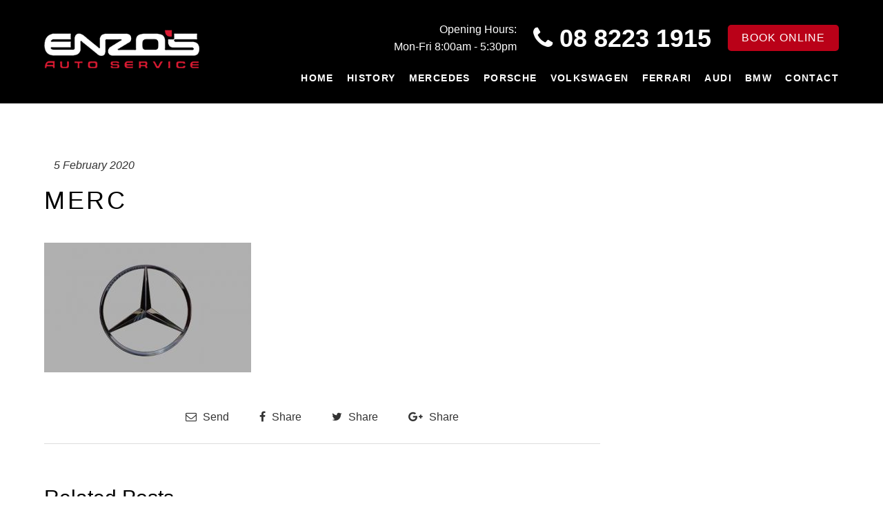

--- FILE ---
content_type: text/html; charset=UTF-8
request_url: https://enzosauto.com.au/home/attachment/merc/
body_size: 7462
content:
<!doctype html>
<!--[if lt IE 7]> <html class="no-js ie6 oldie" lang="en"> <![endif]-->
<!--[if IE 7]>    <html class="no-js ie7 oldie" lang="en"> <![endif]-->
<!--[if IE 8]>    <html class="no-js ie8 oldie" lang="en"> <![endif]-->
<!--[if IE 9]>    <html class="no-js ie9" lang="en"> <![endif]-->
<!--[if gt IE 9]><!--> <html class="no-js" lang="en"> <!--<![endif]-->

	<head>

		<meta charset="UTF-8">
		<meta http-equiv="X-UA-Compatible" content="IE=edge,chrome=1">
		<meta name="viewport" content="width=device-width, initial-scale=1">

		<link rel="apple-touch-icon" sizes="57x57" href="https://enzosauto.com.au/wp-content/themes/enzos-automotive/assets/favicon/apple-icon-57x57.png">
    <link rel="apple-touch-icon" sizes="60x60" href="https://enzosauto.com.au/wp-content/themes/enzos-automotive/assets/favicon/apple-icon-60x60.png">
    <link rel="apple-touch-icon" sizes="72x72" href="https://enzosauto.com.au/wp-content/themes/enzos-automotive/assets/favicon/apple-icon-72x72.png">
    <link rel="apple-touch-icon" sizes="76x76" href="https://enzosauto.com.au/wp-content/themes/enzos-automotive/assets/favicon/apple-icon-76x76.png">
    <link rel="apple-touch-icon" sizes="114x114" href="https://enzosauto.com.au/wp-content/themes/enzos-automotive/assets/favicon/apple-icon-114x114.png">
    <link rel="apple-touch-icon" sizes="120x120" href="https://enzosauto.com.au/wp-content/themes/enzos-automotive/assets/favicon/apple-icon-120x120.png">
    <link rel="apple-touch-icon" sizes="144x144" href="https://enzosauto.com.au/wp-content/themes/enzos-automotive/assets/favicon/apple-icon-144x144.png">
    <link rel="apple-touch-icon" sizes="152x152" href="https://enzosauto.com.au/wp-content/themes/enzos-automotive/assets/favicon/apple-icon-152x152.png">
    <link rel="apple-touch-icon" sizes="180x180" href="https://enzosauto.com.au/wp-content/themes/enzos-automotive/assets/favicon/apple-icon-180x180.png">
    <link rel="icon" type="image/png" sizes="192x192"  href="https://enzosauto.com.au/wp-content/themes/enzos-automotive/assets/favicon/android-icon-192x192.png">
    <link rel="icon" type="image/png" sizes="32x32" href="https://enzosauto.com.au/wp-content/themes/enzos-automotive/assets/favicon/favicon-32x32.png">
    <link rel="icon" type="image/png" sizes="96x96" href="https://enzosauto.com.au/wp-content/themes/enzos-automotive/assets/favicon/favicon-96x96.png">
    <link rel="icon" type="image/png" sizes="16x16" href="https://enzosauto.com.au/wp-content/themes/enzos-automotive/assets/favicon/favicon-16x16.png">
    <link rel="manifest" href="https://enzosauto.com.au/wp-content/themes/enzos-automotive/assets/favicon/manifest.json">
    <meta name="msapplication-TileColor" content="#ffffff">
    <meta name="msapplication-TileImage" content="https://enzosauto.com.au/wp-content/themes/enzos-automotive/assets/favicon/ms-icon-144x144.png">
    <meta name="theme-color" content="#ffffff">

		<title>merc | Enzo’s Auto Service</title>

		<!-- All in One SEO 4.9.1.1 - aioseo.com -->
	<meta name="robots" content="max-image-preview:large" />
	<meta name="author" content="enzosadmin"/>
	<link rel="canonical" href="https://enzosauto.com.au/home/attachment/merc/" />
	<meta name="generator" content="All in One SEO (AIOSEO) 4.9.1.1" />
		<meta property="og:locale" content="en_US" />
		<meta property="og:site_name" content="Enzo’s Auto Service | Enzo&#039;s Auto Service utilise original genuine auto parts and approved lubricants, as well as original equipment manufactured (OEM) parts and accessories. With factory service schedules and proceedures German Auto also ensure that your vehicle or warranty, is not compromised." />
		<meta property="og:type" content="article" />
		<meta property="og:title" content="merc | Enzo’s Auto Service" />
		<meta property="og:url" content="https://enzosauto.com.au/home/attachment/merc/" />
		<meta property="article:published_time" content="2020-02-05T05:42:11+00:00" />
		<meta property="article:modified_time" content="2020-04-02T09:30:54+00:00" />
		<meta name="twitter:card" content="summary" />
		<meta name="twitter:title" content="merc | Enzo’s Auto Service" />
		<script type="application/ld+json" class="aioseo-schema">
			{"@context":"https:\/\/schema.org","@graph":[{"@type":"BreadcrumbList","@id":"https:\/\/enzosauto.com.au\/home\/attachment\/merc\/#breadcrumblist","itemListElement":[{"@type":"ListItem","@id":"https:\/\/enzosauto.com.au#listItem","position":1,"name":"Home","item":"https:\/\/enzosauto.com.au","nextItem":{"@type":"ListItem","@id":"https:\/\/enzosauto.com.au\/home\/attachment\/merc\/#listItem","name":"merc"}},{"@type":"ListItem","@id":"https:\/\/enzosauto.com.au\/home\/attachment\/merc\/#listItem","position":2,"name":"merc","previousItem":{"@type":"ListItem","@id":"https:\/\/enzosauto.com.au#listItem","name":"Home"}}]},{"@type":"ItemPage","@id":"https:\/\/enzosauto.com.au\/home\/attachment\/merc\/#itempage","url":"https:\/\/enzosauto.com.au\/home\/attachment\/merc\/","name":"merc | Enzo\u2019s Auto Service","inLanguage":"en-AU","isPartOf":{"@id":"https:\/\/enzosauto.com.au\/#website"},"breadcrumb":{"@id":"https:\/\/enzosauto.com.au\/home\/attachment\/merc\/#breadcrumblist"},"author":{"@id":"https:\/\/enzosauto.com.au\/author\/enzosadmin\/#author"},"creator":{"@id":"https:\/\/enzosauto.com.au\/author\/enzosadmin\/#author"},"datePublished":"2020-02-05T05:42:11+00:00","dateModified":"2020-04-02T09:30:54+00:00"},{"@type":"Organization","@id":"https:\/\/enzosauto.com.au\/#organization","name":"Enzo\u2019s Auto Service","description":"Enzo's Auto Service utilise original genuine auto parts and approved lubricants, as well as original equipment manufactured (OEM) parts and accessories. With factory service schedules and proceedures German Auto also ensure that your vehicle or warranty, is not compromised.","url":"https:\/\/enzosauto.com.au\/"},{"@type":"Person","@id":"https:\/\/enzosauto.com.au\/author\/enzosadmin\/#author","url":"https:\/\/enzosauto.com.au\/author\/enzosadmin\/","name":"enzosadmin","image":{"@type":"ImageObject","@id":"https:\/\/enzosauto.com.au\/home\/attachment\/merc\/#authorImage","url":"https:\/\/secure.gravatar.com\/avatar\/8a901458dea48563db827f27fddf076758823725f503395d08cd2356f46e2b6e?s=96&d=mm&r=g","width":96,"height":96,"caption":"enzosadmin"}},{"@type":"WebSite","@id":"https:\/\/enzosauto.com.au\/#website","url":"https:\/\/enzosauto.com.au\/","name":"Enzo\u2019s Auto Service","description":"Enzo's Auto Service utilise original genuine auto parts and approved lubricants, as well as original equipment manufactured (OEM) parts and accessories. With factory service schedules and proceedures German Auto also ensure that your vehicle or warranty, is not compromised.","inLanguage":"en-AU","publisher":{"@id":"https:\/\/enzosauto.com.au\/#organization"}}]}
		</script>
		<!-- All in One SEO -->

<link rel='dns-prefetch' href='//cdnjs.cloudflare.com' />
<link rel="alternate" type="application/rss+xml" title="Enzo’s Auto Service &raquo; merc Comments Feed" href="https://enzosauto.com.au/home/attachment/merc/feed/" />
<link rel="alternate" title="oEmbed (JSON)" type="application/json+oembed" href="https://enzosauto.com.au/wp-json/oembed/1.0/embed?url=https%3A%2F%2Fenzosauto.com.au%2Fhome%2Fattachment%2Fmerc%2F" />
<link rel="alternate" title="oEmbed (XML)" type="text/xml+oembed" href="https://enzosauto.com.au/wp-json/oembed/1.0/embed?url=https%3A%2F%2Fenzosauto.com.au%2Fhome%2Fattachment%2Fmerc%2F&#038;format=xml" />
<style id='wp-img-auto-sizes-contain-inline-css' type='text/css'>
img:is([sizes=auto i],[sizes^="auto," i]){contain-intrinsic-size:3000px 1500px}
/*# sourceURL=wp-img-auto-sizes-contain-inline-css */
</style>

<style id='wp-emoji-styles-inline-css' type='text/css'>

	img.wp-smiley, img.emoji {
		display: inline !important;
		border: none !important;
		box-shadow: none !important;
		height: 1em !important;
		width: 1em !important;
		margin: 0 0.07em !important;
		vertical-align: -0.1em !important;
		background: none !important;
		padding: 0 !important;
	}
/*# sourceURL=wp-emoji-styles-inline-css */
</style>
<link rel='stylesheet' id='wp-block-library-css' href='https://enzosauto.com.au/wp-includes/css/dist/block-library/style.min.css?ver=6.9' type='text/css' media='all' />
<style id='global-styles-inline-css' type='text/css'>
:root{--wp--preset--aspect-ratio--square: 1;--wp--preset--aspect-ratio--4-3: 4/3;--wp--preset--aspect-ratio--3-4: 3/4;--wp--preset--aspect-ratio--3-2: 3/2;--wp--preset--aspect-ratio--2-3: 2/3;--wp--preset--aspect-ratio--16-9: 16/9;--wp--preset--aspect-ratio--9-16: 9/16;--wp--preset--color--black: #000000;--wp--preset--color--cyan-bluish-gray: #abb8c3;--wp--preset--color--white: #ffffff;--wp--preset--color--pale-pink: #f78da7;--wp--preset--color--vivid-red: #cf2e2e;--wp--preset--color--luminous-vivid-orange: #ff6900;--wp--preset--color--luminous-vivid-amber: #fcb900;--wp--preset--color--light-green-cyan: #7bdcb5;--wp--preset--color--vivid-green-cyan: #00d084;--wp--preset--color--pale-cyan-blue: #8ed1fc;--wp--preset--color--vivid-cyan-blue: #0693e3;--wp--preset--color--vivid-purple: #9b51e0;--wp--preset--gradient--vivid-cyan-blue-to-vivid-purple: linear-gradient(135deg,rgb(6,147,227) 0%,rgb(155,81,224) 100%);--wp--preset--gradient--light-green-cyan-to-vivid-green-cyan: linear-gradient(135deg,rgb(122,220,180) 0%,rgb(0,208,130) 100%);--wp--preset--gradient--luminous-vivid-amber-to-luminous-vivid-orange: linear-gradient(135deg,rgb(252,185,0) 0%,rgb(255,105,0) 100%);--wp--preset--gradient--luminous-vivid-orange-to-vivid-red: linear-gradient(135deg,rgb(255,105,0) 0%,rgb(207,46,46) 100%);--wp--preset--gradient--very-light-gray-to-cyan-bluish-gray: linear-gradient(135deg,rgb(238,238,238) 0%,rgb(169,184,195) 100%);--wp--preset--gradient--cool-to-warm-spectrum: linear-gradient(135deg,rgb(74,234,220) 0%,rgb(151,120,209) 20%,rgb(207,42,186) 40%,rgb(238,44,130) 60%,rgb(251,105,98) 80%,rgb(254,248,76) 100%);--wp--preset--gradient--blush-light-purple: linear-gradient(135deg,rgb(255,206,236) 0%,rgb(152,150,240) 100%);--wp--preset--gradient--blush-bordeaux: linear-gradient(135deg,rgb(254,205,165) 0%,rgb(254,45,45) 50%,rgb(107,0,62) 100%);--wp--preset--gradient--luminous-dusk: linear-gradient(135deg,rgb(255,203,112) 0%,rgb(199,81,192) 50%,rgb(65,88,208) 100%);--wp--preset--gradient--pale-ocean: linear-gradient(135deg,rgb(255,245,203) 0%,rgb(182,227,212) 50%,rgb(51,167,181) 100%);--wp--preset--gradient--electric-grass: linear-gradient(135deg,rgb(202,248,128) 0%,rgb(113,206,126) 100%);--wp--preset--gradient--midnight: linear-gradient(135deg,rgb(2,3,129) 0%,rgb(40,116,252) 100%);--wp--preset--font-size--small: 13px;--wp--preset--font-size--medium: 20px;--wp--preset--font-size--large: 36px;--wp--preset--font-size--x-large: 42px;--wp--preset--spacing--20: 0.44rem;--wp--preset--spacing--30: 0.67rem;--wp--preset--spacing--40: 1rem;--wp--preset--spacing--50: 1.5rem;--wp--preset--spacing--60: 2.25rem;--wp--preset--spacing--70: 3.38rem;--wp--preset--spacing--80: 5.06rem;--wp--preset--shadow--natural: 6px 6px 9px rgba(0, 0, 0, 0.2);--wp--preset--shadow--deep: 12px 12px 50px rgba(0, 0, 0, 0.4);--wp--preset--shadow--sharp: 6px 6px 0px rgba(0, 0, 0, 0.2);--wp--preset--shadow--outlined: 6px 6px 0px -3px rgb(255, 255, 255), 6px 6px rgb(0, 0, 0);--wp--preset--shadow--crisp: 6px 6px 0px rgb(0, 0, 0);}:where(.is-layout-flex){gap: 0.5em;}:where(.is-layout-grid){gap: 0.5em;}body .is-layout-flex{display: flex;}.is-layout-flex{flex-wrap: wrap;align-items: center;}.is-layout-flex > :is(*, div){margin: 0;}body .is-layout-grid{display: grid;}.is-layout-grid > :is(*, div){margin: 0;}:where(.wp-block-columns.is-layout-flex){gap: 2em;}:where(.wp-block-columns.is-layout-grid){gap: 2em;}:where(.wp-block-post-template.is-layout-flex){gap: 1.25em;}:where(.wp-block-post-template.is-layout-grid){gap: 1.25em;}.has-black-color{color: var(--wp--preset--color--black) !important;}.has-cyan-bluish-gray-color{color: var(--wp--preset--color--cyan-bluish-gray) !important;}.has-white-color{color: var(--wp--preset--color--white) !important;}.has-pale-pink-color{color: var(--wp--preset--color--pale-pink) !important;}.has-vivid-red-color{color: var(--wp--preset--color--vivid-red) !important;}.has-luminous-vivid-orange-color{color: var(--wp--preset--color--luminous-vivid-orange) !important;}.has-luminous-vivid-amber-color{color: var(--wp--preset--color--luminous-vivid-amber) !important;}.has-light-green-cyan-color{color: var(--wp--preset--color--light-green-cyan) !important;}.has-vivid-green-cyan-color{color: var(--wp--preset--color--vivid-green-cyan) !important;}.has-pale-cyan-blue-color{color: var(--wp--preset--color--pale-cyan-blue) !important;}.has-vivid-cyan-blue-color{color: var(--wp--preset--color--vivid-cyan-blue) !important;}.has-vivid-purple-color{color: var(--wp--preset--color--vivid-purple) !important;}.has-black-background-color{background-color: var(--wp--preset--color--black) !important;}.has-cyan-bluish-gray-background-color{background-color: var(--wp--preset--color--cyan-bluish-gray) !important;}.has-white-background-color{background-color: var(--wp--preset--color--white) !important;}.has-pale-pink-background-color{background-color: var(--wp--preset--color--pale-pink) !important;}.has-vivid-red-background-color{background-color: var(--wp--preset--color--vivid-red) !important;}.has-luminous-vivid-orange-background-color{background-color: var(--wp--preset--color--luminous-vivid-orange) !important;}.has-luminous-vivid-amber-background-color{background-color: var(--wp--preset--color--luminous-vivid-amber) !important;}.has-light-green-cyan-background-color{background-color: var(--wp--preset--color--light-green-cyan) !important;}.has-vivid-green-cyan-background-color{background-color: var(--wp--preset--color--vivid-green-cyan) !important;}.has-pale-cyan-blue-background-color{background-color: var(--wp--preset--color--pale-cyan-blue) !important;}.has-vivid-cyan-blue-background-color{background-color: var(--wp--preset--color--vivid-cyan-blue) !important;}.has-vivid-purple-background-color{background-color: var(--wp--preset--color--vivid-purple) !important;}.has-black-border-color{border-color: var(--wp--preset--color--black) !important;}.has-cyan-bluish-gray-border-color{border-color: var(--wp--preset--color--cyan-bluish-gray) !important;}.has-white-border-color{border-color: var(--wp--preset--color--white) !important;}.has-pale-pink-border-color{border-color: var(--wp--preset--color--pale-pink) !important;}.has-vivid-red-border-color{border-color: var(--wp--preset--color--vivid-red) !important;}.has-luminous-vivid-orange-border-color{border-color: var(--wp--preset--color--luminous-vivid-orange) !important;}.has-luminous-vivid-amber-border-color{border-color: var(--wp--preset--color--luminous-vivid-amber) !important;}.has-light-green-cyan-border-color{border-color: var(--wp--preset--color--light-green-cyan) !important;}.has-vivid-green-cyan-border-color{border-color: var(--wp--preset--color--vivid-green-cyan) !important;}.has-pale-cyan-blue-border-color{border-color: var(--wp--preset--color--pale-cyan-blue) !important;}.has-vivid-cyan-blue-border-color{border-color: var(--wp--preset--color--vivid-cyan-blue) !important;}.has-vivid-purple-border-color{border-color: var(--wp--preset--color--vivid-purple) !important;}.has-vivid-cyan-blue-to-vivid-purple-gradient-background{background: var(--wp--preset--gradient--vivid-cyan-blue-to-vivid-purple) !important;}.has-light-green-cyan-to-vivid-green-cyan-gradient-background{background: var(--wp--preset--gradient--light-green-cyan-to-vivid-green-cyan) !important;}.has-luminous-vivid-amber-to-luminous-vivid-orange-gradient-background{background: var(--wp--preset--gradient--luminous-vivid-amber-to-luminous-vivid-orange) !important;}.has-luminous-vivid-orange-to-vivid-red-gradient-background{background: var(--wp--preset--gradient--luminous-vivid-orange-to-vivid-red) !important;}.has-very-light-gray-to-cyan-bluish-gray-gradient-background{background: var(--wp--preset--gradient--very-light-gray-to-cyan-bluish-gray) !important;}.has-cool-to-warm-spectrum-gradient-background{background: var(--wp--preset--gradient--cool-to-warm-spectrum) !important;}.has-blush-light-purple-gradient-background{background: var(--wp--preset--gradient--blush-light-purple) !important;}.has-blush-bordeaux-gradient-background{background: var(--wp--preset--gradient--blush-bordeaux) !important;}.has-luminous-dusk-gradient-background{background: var(--wp--preset--gradient--luminous-dusk) !important;}.has-pale-ocean-gradient-background{background: var(--wp--preset--gradient--pale-ocean) !important;}.has-electric-grass-gradient-background{background: var(--wp--preset--gradient--electric-grass) !important;}.has-midnight-gradient-background{background: var(--wp--preset--gradient--midnight) !important;}.has-small-font-size{font-size: var(--wp--preset--font-size--small) !important;}.has-medium-font-size{font-size: var(--wp--preset--font-size--medium) !important;}.has-large-font-size{font-size: var(--wp--preset--font-size--large) !important;}.has-x-large-font-size{font-size: var(--wp--preset--font-size--x-large) !important;}
/*# sourceURL=global-styles-inline-css */
</style>

<style id='classic-theme-styles-inline-css' type='text/css'>
/*! This file is auto-generated */
.wp-block-button__link{color:#fff;background-color:#32373c;border-radius:9999px;box-shadow:none;text-decoration:none;padding:calc(.667em + 2px) calc(1.333em + 2px);font-size:1.125em}.wp-block-file__button{background:#32373c;color:#fff;text-decoration:none}
/*# sourceURL=/wp-includes/css/classic-themes.min.css */
</style>
<link rel='stylesheet' id='rpjc-theme-css' href='https://enzosauto.com.au/wp-content/themes/enzos-automotive/style.css?ver=1' type='text/css' media='all' />
<link rel='stylesheet' id='theme-fonts-css' href='https://enzosauto.com.auRoboto:300,300i,400,400i,700,700i?ver=6.9' type='text/css' media='all' />
<link rel='stylesheet' id='font-awesome-css' href='//cdnjs.cloudflare.com/ajax/libs/font-awesome/4.7.0/css/font-awesome.min.css?ver=6.9' type='text/css' media='all' />
<link rel='stylesheet' id='magnific-popup-css' href='//cdnjs.cloudflare.com/ajax/libs/magnific-popup.js/1.1.0/magnific-popup.min.css?ver=6.9' type='text/css' media='all' />
<link rel='stylesheet' id='slick-carousel-css' href='//cdnjs.cloudflare.com/ajax/libs/slick-carousel/1.6.0/slick.min.css?ver=1.6.0' type='text/css' media='all' />
<script type="text/javascript" src="//cdnjs.cloudflare.com/ajax/libs/modernizr/2.8.3/modernizr.min.js?ver=2.8.3" id="modernizr-js"></script>
<script type="text/javascript" src="//cdnjs.cloudflare.com/ajax/libs/jquery/2.2.4/jquery.min.js?ver=2.2.4" id="jquery-js"></script>
<link rel="https://api.w.org/" href="https://enzosauto.com.au/wp-json/" /><link rel="alternate" title="JSON" type="application/json" href="https://enzosauto.com.au/wp-json/wp/v2/media/517" /><link rel='shortlink' href='https://enzosauto.com.au/?p=517' />

		<!--[if lt IE 9]>
			<script type="text/javascript" src="//cdnjs.cloudflare.com/ajax/libs/html5shiv/3.7.2/html5shiv.min.js"></script>
			<script type="text/javascript" src="//cdnjs.cloudflare.com/ajax/libs/selectivizr/1.0.2/selectivizr-min.js"></script>
			<script type="text/javascript" src="//cdnjs.cloudflare.com/ajax/libs/respond.js/1.4.2/respond.js"></script>
		<![endif]-->

	</head>

	<body class="attachment wp-singular attachment-template-default single single-attachment postid-517 attachmentid-517 attachment-jpeg wp-theme-enzos-automotive">

		<div id="wrapper">

			<header id="header-a" class="header">

	<div class="container">

		<div class="inner">

			<div class="logo">

				<a href="https://enzosauto.com.au"><img src="https://enzosauto.com.au/wp-content/themes/enzos-automotive/assets/img/logo.png" alt="Enzo’s Auto Service"></a>

			</div>

			<div class="header-r">
			
				<div class="open-hours">Opening Hours:<br>Mon-Fri 8:00am - 5:30pm</div>

				
					<div class="phone"><span class="fa fa-phone"></span> <a href="tel:0882231915">08 8223 1915</a></div>

				
				<div class="header-buttons">
				
					<ul id="menu-header-buttons" class="menu"><li id="menu-item-353" class="menu-item menu-item-type-post_type menu-item-object-page menu-item-353"><a href="https://enzosauto.com.au/online-booking/">Book Online</a></li>
</ul>				
				</div>

			</div>

		</div>

		<nav>

			<ul id="main-menu" class="menu"><li id="menu-item-55" class="menu-item menu-item-type-post_type menu-item-object-page menu-item-home menu-item-55"><a href="https://enzosauto.com.au/">Home</a></li>
<li id="menu-item-69" class="menu-item menu-item-type-post_type menu-item-object-page menu-item-69"><a href="https://enzosauto.com.au/history/">History</a></li>
<li id="menu-item-63" class="menu-item menu-item-type-post_type menu-item-object-page menu-item-63"><a href="https://enzosauto.com.au/mercedes/">Mercedes</a></li>
<li id="menu-item-64" class="menu-item menu-item-type-post_type menu-item-object-page menu-item-64"><a href="https://enzosauto.com.au/porsche/">Porsche</a></li>
<li id="menu-item-65" class="menu-item menu-item-type-post_type menu-item-object-page menu-item-65"><a href="https://enzosauto.com.au/volkswagen/">Volkswagen</a></li>
<li id="menu-item-61" class="menu-item menu-item-type-post_type menu-item-object-page menu-item-61"><a href="https://enzosauto.com.au/ferrari/">Ferrari</a></li>
<li id="menu-item-60" class="menu-item menu-item-type-post_type menu-item-object-page menu-item-60"><a href="https://enzosauto.com.au/audi/">Audi</a></li>
<li id="menu-item-186" class="menu-item menu-item-type-post_type menu-item-object-page menu-item-186"><a href="https://enzosauto.com.au/bmw/">BMW</a></li>
<li id="menu-item-56" class="menu-item menu-item-type-post_type menu-item-object-page menu-item-56"><a href="https://enzosauto.com.au/contact/">Contact</a></li>
</ul>
		</nav>

	</div>

</header>

	
<div class="main">

	<div class="container">
	
		<div class="content post-detail-a">
			
			<article class="post-517 attachment type-attachment status-inherit hentry" id="post-517" itemscope="" itemtype="http://schema.org/BlogPosting">
				
				
				<header class="post-header">
					
					<div class="meta">
						
						<div class="category">
							
							
						</div>

						<time datetime="2020-02-05T05:42:11+00:00" class="post-date updated" itemprop="datePublished">5 February 2020</time>

					</div>

					<h1 class="entry-title" itemprop="name headline">merc</h1>

				</header>

				<p class="attachment"><a href='https://enzosauto.com.au/wp-content/uploads/2020/02/merc.jpg'><img fetchpriority="high" decoding="async" width="300" height="188" src="https://enzosauto.com.au/wp-content/uploads/2020/02/merc-300x188.jpg" class="attachment-medium size-medium" alt="" srcset="https://enzosauto.com.au/wp-content/uploads/2020/02/merc-300x188.jpg 300w, https://enzosauto.com.au/wp-content/uploads/2020/02/merc-160x100.jpg 160w, https://enzosauto.com.au/wp-content/uploads/2020/02/merc.jpg 640w" sizes="(max-width: 300px) 100vw, 300px" /></a></p>

				
				
<div class="post-share">
	
	<ul>
		<li><a href="mailto:?subject=merc&body=https://enzosauto.com.au/home/attachment/merc/" target="_blank"><i class="fa fa-envelope-o"></i> Send</a></li>
		<li><a href="http://www.facebook.com/sharer/sharer.php?u=https://enzosauto.com.au/home/attachment/merc/" target="_blank"><i class="fa fa-facebook"></i> Share</a></li>
		<li><a href="http://twitter.com/share?text=merc&url=https://enzosauto.com.au/home/attachment/merc/" target="_blank"><i class="fa fa-twitter"></i> Share</a></li>
		<li><a href="https://plus.google.com/share?url=https://enzosauto.com.au/home/attachment/merc/" target="_blank"><i class="fa fa-google-plus"></i> Share</a></li>
	</ul>

</div>
			</article>

			
	<div class="related-posts related-posts-b">
						
		<h2>Related Posts</h2>

		<div class="posts-container">

			
				<article>
				
					<figure>
						
						<a href="https://enzosauto.com.au/category-01/post-title-to-go-here/">

							
								<img src="//placehold.it/100x80/dddddd" alt="">

							
						</a>

					</figure>

					<header>
						
						<h3 class="entry-title"><a href="https://enzosauto.com.au/category-01/post-title-to-go-here/">Post title to go here</a></h3>

						<div class="post-meta">
							
							<time datetime="2017-09-08T12:37:39+00:00" class="post-date updated">8 September 2017</time> <span>|</span> <div class="category"><a href="https://enzosauto.com.au/category/category-01/" rel="category tag">Category 01</a></div>

						</div>

					</header>

				</article>

			
				<article>
				
					<figure>
						
						<a href="https://enzosauto.com.au/category-05/post-title-to-go-here-6/">

							
								<img src="//placehold.it/100x80/dddddd" alt="">

							
						</a>

					</figure>

					<header>
						
						<h3 class="entry-title"><a href="https://enzosauto.com.au/category-05/post-title-to-go-here-6/">Post title to go here</a></h3>

						<div class="post-meta">
							
							<time datetime="2017-09-08T12:38:34+00:00" class="post-date updated">8 September 2017</time> <span>|</span> <div class="category"><a href="https://enzosauto.com.au/category/category-05/" rel="category tag">Category 05</a></div>

						</div>

					</header>

				</article>

			
				<article>
				
					<figure>
						
						<a href="https://enzosauto.com.au/category-05/post-title-to-go-here-5/">

							
								<img src="//placehold.it/100x80/dddddd" alt="">

							
						</a>

					</figure>

					<header>
						
						<h3 class="entry-title"><a href="https://enzosauto.com.au/category-05/post-title-to-go-here-5/">Post title to go here</a></h3>

						<div class="post-meta">
							
							<time datetime="2017-09-08T12:38:20+00:00" class="post-date updated">8 September 2017</time> <span>|</span> <div class="category"><a href="https://enzosauto.com.au/category/category-05/" rel="category tag">Category 05</a></div>

						</div>

					</header>

				</article>

			
				<article>
				
					<figure>
						
						<a href="https://enzosauto.com.au/category-03/post-title-to-go-here-3/">

							
								<img src="//placehold.it/100x80/dddddd" alt="">

							
						</a>

					</figure>

					<header>
						
						<h3 class="entry-title"><a href="https://enzosauto.com.au/category-03/post-title-to-go-here-3/">Post title to go here</a></h3>

						<div class="post-meta">
							
							<time datetime="2017-09-08T12:38:01+00:00" class="post-date updated">8 September 2017</time> <span>|</span> <div class="category"><a href="https://enzosauto.com.au/category/category-03/" rel="category tag">Category 03</a></div>

						</div>

					</header>

				</article>

			
		</div>

	</div>


			
				<div class="backtoblog">
					
					<a href="https://enzosauto.com.au" class="btn">Back to Blog</a>

				</div>

			
		</div>

		<div id="sidebar-blog" class="sidebar">

	
</div>
	</div>

</div>
			
			<footer id="footer-a" class="footer">
			
	<div class="container">
		
		<div class="widgets">
			
			<div class="widget">

				<nav>
					
					<ul id="menu-footer-1" class="menu"><li id="menu-item-73" class="menu-item menu-item-type-post_type menu-item-object-page menu-item-home menu-item-73"><a href="https://enzosauto.com.au/">Home</a></li>
<li id="menu-item-72" class="menu-item menu-item-type-post_type menu-item-object-page menu-item-72"><a href="https://enzosauto.com.au/history/">History</a></li>
<li id="menu-item-71" class="menu-item menu-item-type-post_type menu-item-object-page menu-item-71"><a href="https://enzosauto.com.au/restoration/">Restoration</a></li>
<li id="menu-item-70" class="menu-item menu-item-type-post_type menu-item-object-page menu-item-70"><a href="https://enzosauto.com.au/performance/">Performance</a></li>
</ul>
				</nav>

			</div>

			<div class="widget">

				<nav>
				
					<ul id="menu-footer-2" class="menu"><li id="menu-item-77" class="menu-item menu-item-type-post_type menu-item-object-page menu-item-77"><a href="https://enzosauto.com.au/mercedes/">Mercedes</a></li>
<li id="menu-item-79" class="menu-item menu-item-type-post_type menu-item-object-page menu-item-79"><a href="https://enzosauto.com.au/porsche/">Porsche</a></li>
<li id="menu-item-76" class="menu-item menu-item-type-post_type menu-item-object-page menu-item-76"><a href="https://enzosauto.com.au/volkswagen/">Volkswagen</a></li>
<li id="menu-item-80" class="menu-item menu-item-type-post_type menu-item-object-page menu-item-80"><a href="https://enzosauto.com.au/ferrari/">Ferrari</a></li>
<li id="menu-item-75" class="menu-item menu-item-type-post_type menu-item-object-page menu-item-75"><a href="https://enzosauto.com.au/audi/">Audi</a></li>
<li id="menu-item-192" class="menu-item menu-item-type-post_type menu-item-object-page menu-item-192"><a href="https://enzosauto.com.au/bmw/">BMW</a></li>
</ul>
				</nav>

			</div>

			<div class="widget">

				<nav>
				
					<ul id="menu-footer-3" class="menu"><li id="menu-item-81" class="menu-item menu-item-type-post_type menu-item-object-page menu-item-81"><a href="https://enzosauto.com.au/contact/">Contact</a></li>
</ul>
				</nav>

			</div>

			<div class="widget">

				<nav>
				
					
				</nav>

			</div>

		</div>

		<div class="footer-r">

			
			<div class="copyright">&copy; 2026 Enzo’s Auto Service<br><span>Web Design by <a href="http://www.argondesign.com.au" target="_blank">Argon</a></span></div>

		</div>

	</div>

</footer>	
		</div> <!-- END wrapper -->
	
		<script type="speculationrules">
{"prefetch":[{"source":"document","where":{"and":[{"href_matches":"/*"},{"not":{"href_matches":["/wp-*.php","/wp-admin/*","/wp-content/uploads/*","/wp-content/*","/wp-content/plugins/*","/wp-content/themes/enzos-automotive/*","/*\\?(.+)"]}},{"not":{"selector_matches":"a[rel~=\"nofollow\"]"}},{"not":{"selector_matches":".no-prefetch, .no-prefetch a"}}]},"eagerness":"conservative"}]}
</script>
<script type="module"  src="https://enzosauto.com.au/wp-content/plugins/all-in-one-seo-pack/dist/Lite/assets/table-of-contents.95d0dfce.js?ver=4.9.1.1" id="aioseo/js/src/vue/standalone/blocks/table-of-contents/frontend.js-js"></script>
<script type="text/javascript" src="//cdnjs.cloudflare.com/ajax/libs/magnific-popup.js/1.1.0/jquery.magnific-popup.min.js?ver=1.1.0" id="magnific-popup-js"></script>
<script type="text/javascript" src="//cdnjs.cloudflare.com/ajax/libs/slick-carousel/1.6.0/slick.min.js?ver=1.6.0" id="slick-carousel-js"></script>
<script type="text/javascript" src="//maps.googleapis.com/maps/api/js?key=AIzaSyDXK4BOEE2jZLPW7I9POW-pQPD_RrvwPzQ&amp;ver=6.9" id="google-maps-api-js"></script>
<script type="text/javascript" id="googlemaps-js-extra">
/* <![CDATA[ */
var argusGoogleMaps = {"templatedir":"https://enzosauto.com.au/wp-content/themes/enzos-automotive"};
//# sourceURL=googlemaps-js-extra
/* ]]> */
</script>
<script type="text/javascript" src="https://enzosauto.com.au/wp-content/themes/enzos-automotive/assets/js/googlemaps.min.js?ver=6.9" id="googlemaps-js"></script>
<script type="text/javascript" src="//cdnjs.cloudflare.com/ajax/libs/pace/1.0.2/pace.min.js?ver=1.0.2" id="pace-js"></script>
<script type="text/javascript" src="//cdnjs.cloudflare.com/ajax/libs/fitvids/1.2.0/jquery.fitvids.js?ver=1.2.0" id="fitvids-js"></script>
<script type="text/javascript" src="https://enzosauto.com.au/wp-content/themes/enzos-automotive/assets/js/scripts.min.js?ver=1" id="theme-misc-js"></script>
<script id="wp-emoji-settings" type="application/json">
{"baseUrl":"https://s.w.org/images/core/emoji/17.0.2/72x72/","ext":".png","svgUrl":"https://s.w.org/images/core/emoji/17.0.2/svg/","svgExt":".svg","source":{"concatemoji":"https://enzosauto.com.au/wp-includes/js/wp-emoji-release.min.js?ver=6.9"}}
</script>
<script type="module">
/* <![CDATA[ */
/*! This file is auto-generated */
const a=JSON.parse(document.getElementById("wp-emoji-settings").textContent),o=(window._wpemojiSettings=a,"wpEmojiSettingsSupports"),s=["flag","emoji"];function i(e){try{var t={supportTests:e,timestamp:(new Date).valueOf()};sessionStorage.setItem(o,JSON.stringify(t))}catch(e){}}function c(e,t,n){e.clearRect(0,0,e.canvas.width,e.canvas.height),e.fillText(t,0,0);t=new Uint32Array(e.getImageData(0,0,e.canvas.width,e.canvas.height).data);e.clearRect(0,0,e.canvas.width,e.canvas.height),e.fillText(n,0,0);const a=new Uint32Array(e.getImageData(0,0,e.canvas.width,e.canvas.height).data);return t.every((e,t)=>e===a[t])}function p(e,t){e.clearRect(0,0,e.canvas.width,e.canvas.height),e.fillText(t,0,0);var n=e.getImageData(16,16,1,1);for(let e=0;e<n.data.length;e++)if(0!==n.data[e])return!1;return!0}function u(e,t,n,a){switch(t){case"flag":return n(e,"\ud83c\udff3\ufe0f\u200d\u26a7\ufe0f","\ud83c\udff3\ufe0f\u200b\u26a7\ufe0f")?!1:!n(e,"\ud83c\udde8\ud83c\uddf6","\ud83c\udde8\u200b\ud83c\uddf6")&&!n(e,"\ud83c\udff4\udb40\udc67\udb40\udc62\udb40\udc65\udb40\udc6e\udb40\udc67\udb40\udc7f","\ud83c\udff4\u200b\udb40\udc67\u200b\udb40\udc62\u200b\udb40\udc65\u200b\udb40\udc6e\u200b\udb40\udc67\u200b\udb40\udc7f");case"emoji":return!a(e,"\ud83e\u1fac8")}return!1}function f(e,t,n,a){let r;const o=(r="undefined"!=typeof WorkerGlobalScope&&self instanceof WorkerGlobalScope?new OffscreenCanvas(300,150):document.createElement("canvas")).getContext("2d",{willReadFrequently:!0}),s=(o.textBaseline="top",o.font="600 32px Arial",{});return e.forEach(e=>{s[e]=t(o,e,n,a)}),s}function r(e){var t=document.createElement("script");t.src=e,t.defer=!0,document.head.appendChild(t)}a.supports={everything:!0,everythingExceptFlag:!0},new Promise(t=>{let n=function(){try{var e=JSON.parse(sessionStorage.getItem(o));if("object"==typeof e&&"number"==typeof e.timestamp&&(new Date).valueOf()<e.timestamp+604800&&"object"==typeof e.supportTests)return e.supportTests}catch(e){}return null}();if(!n){if("undefined"!=typeof Worker&&"undefined"!=typeof OffscreenCanvas&&"undefined"!=typeof URL&&URL.createObjectURL&&"undefined"!=typeof Blob)try{var e="postMessage("+f.toString()+"("+[JSON.stringify(s),u.toString(),c.toString(),p.toString()].join(",")+"));",a=new Blob([e],{type:"text/javascript"});const r=new Worker(URL.createObjectURL(a),{name:"wpTestEmojiSupports"});return void(r.onmessage=e=>{i(n=e.data),r.terminate(),t(n)})}catch(e){}i(n=f(s,u,c,p))}t(n)}).then(e=>{for(const n in e)a.supports[n]=e[n],a.supports.everything=a.supports.everything&&a.supports[n],"flag"!==n&&(a.supports.everythingExceptFlag=a.supports.everythingExceptFlag&&a.supports[n]);var t;a.supports.everythingExceptFlag=a.supports.everythingExceptFlag&&!a.supports.flag,a.supports.everything||((t=a.source||{}).concatemoji?r(t.concatemoji):t.wpemoji&&t.twemoji&&(r(t.twemoji),r(t.wpemoji)))});
//# sourceURL=https://enzosauto.com.au/wp-includes/js/wp-emoji-loader.min.js
/* ]]> */
</script>
		
	</body>

</html>

<!-- Page cached by LiteSpeed Cache 7.6.2 on 2026-01-25 03:37:38 -->

--- FILE ---
content_type: text/css
request_url: https://enzosauto.com.au/wp-content/themes/enzos-automotive/style.css?ver=1
body_size: 18658
content:
/*!
Theme Name:     Enzos Automotive
Description:
Author:         Argon Design
Author URI:     http://www.argondesign.com.au
Version:        1.0
*/html{font-family:sans-serif;line-height:1.15;-ms-text-size-adjust:100%;-webkit-text-size-adjust:100%}body{margin:0}article,aside,footer,header,nav,section{display:block}h1{font-size:2em;margin:0.67em 0}figcaption,figure,main{display:block}figure{margin:1em 40px}hr{box-sizing:content-box;height:0;overflow:visible}pre{font-family:monospace, monospace;font-size:1em}a{background-color:transparent;-webkit-text-decoration-skip:objects}a:active,a:hover{outline-width:0}abbr[title]{border-bottom:none;text-decoration:underline;text-decoration:underline dotted}b,strong{font-weight:inherit}b,strong{font-weight:bolder}code,kbd,samp{font-family:monospace, monospace;font-size:1em}dfn{font-style:italic}mark{background-color:#ff0;color:#000}small{font-size:80%}sub,sup{font-size:75%;line-height:0;position:relative;vertical-align:baseline}sub{bottom:-0.25em}sup{top:-0.5em}audio,video{display:inline-block}audio:not([controls]){display:none;height:0}img{border-style:none}svg:not(:root){overflow:hidden}button,input,optgroup,select,textarea{font-family:sans-serif;font-size:100%;line-height:1.15;margin:0}button,input{overflow:visible}button,select{text-transform:none}button,html [type="button"],[type="reset"],[type="submit"]{-webkit-appearance:button}button::-moz-focus-inner,[type="button"]::-moz-focus-inner,[type="reset"]::-moz-focus-inner,[type="submit"]::-moz-focus-inner{border-style:none;padding:0}button:-moz-focusring,[type="button"]:-moz-focusring,[type="reset"]:-moz-focusring,[type="submit"]:-moz-focusring{outline:1px dotted ButtonText}fieldset{border:1px solid #c0c0c0;margin:0 2px;padding:0.35em 0.625em 0.75em}legend{box-sizing:border-box;color:inherit;display:table;max-width:100%;padding:0;white-space:normal}progress{display:inline-block;vertical-align:baseline}textarea{overflow:auto}[type="checkbox"],[type="radio"]{box-sizing:border-box;padding:0}[type="number"]::-webkit-inner-spin-button,[type="number"]::-webkit-outer-spin-button{height:auto}[type="search"]{-webkit-appearance:textfield;outline-offset:-2px}[type="search"]::-webkit-search-cancel-button,[type="search"]::-webkit-search-decoration{-webkit-appearance:none}::-webkit-file-upload-button{-webkit-appearance:button;font:inherit}details,menu{display:block}summary{display:list-item}canvas{display:inline-block}template{display:none}[hidden]{display:none}::-moz-selection{background:#000;color:#FFF;text-shadow:none}::selection{background:#000;color:#FFF;text-shadow:none}a{color:#ba0118;text-decoration:none;transition:all 0.2s ease-in-out}a:hover{text-decoration:underline}a:focus{outline:none}h1,h2,h3,h4,h5,h6{margin:52px 0 26px;font-family:"Roboto",Helvetica,Arial,sans-serif;font-weight:400;color:#000;line-height:1.2;text-rendering:optimizelegibility}h1:first-child,h2:first-child,h3:first-child,h4:first-child,h5:first-child,h6:first-child{margin-top:0}h1{font-size:48px;text-transform:uppercase;letter-spacing:.1em}h2{font-size:36px}h3{font-size:30px}h4{font-size:24px;margin:0 0 10px}h5{font-size:20px;margin:0 0 10px}h6{font-size:16px;margin:0 0 10px}.attention{margin:40px 0;font-size:20px;color:#000}.attention:first-child{margin-top:0}p{margin:0 0 26px}ul{padding:0;margin:0 0 26px 26px}ul li{margin-bottom:15px}ul li ul{margin-top:15px}ol{padding:0;margin:0 0 26px 26px}ol li{margin-bottom:15px}ol li ol{margin-top:15px}strong{font-weight:700}em{font-style:italic}abbr{cursor:help}hr{height:0;margin:60px 0;border:0;border-top:1px solid #DDD;border-bottom:1px solid transparent}blockquote{padding:40px 0 14px 50px;margin:60px 0;background:none;border-left:10px solid #000;font-style:italic;font-size:20px;color:#000}blockquote footer,blockquote small,blockquote cite{display:block;margin:0 0 26px;font-weight:700;font-size:16px;font-style:normal}blockquote footer span,blockquote small span,blockquote cite span{font-weight:normal}address{display:block;margin-bottom:26px;font-style:normal}@font-face{font-family:"linea-arrows-10";src:url("assets/fonts/linea-arrows/linea-arrows-10.eot");src:url("assets/fonts/linea-arrows/linea-arrows-10.eot?#iefix") format("embedded-opentype"),url("assets/fonts/linea-arrows/linea-arrows-10.woff") format("woff"),url("assets/fonts/linea-arrows/linea-arrows-10.ttf") format("truetype"),url("assets/fonts/linea-arrows/linea-arrows-10.svg#linea-arrows-10") format("svg");font-weight:normal;font-style:normal}[data-icon]:before{font-family:"linea-arrows-10" !important;content:attr(data-icon);font-style:normal !important;font-weight:normal !important;font-variant:normal !important;text-transform:none !important;speak:none;line-height:1;-webkit-font-smoothing:antialiased;-moz-osx-font-smoothing:grayscale}[class^="icon-"]:before,[class*=" icon-"]:before{font-family:"linea-arrows-10" !important;font-style:normal !important;font-weight:normal !important;font-variant:normal !important;text-transform:none !important;speak:none;line-height:1;-webkit-font-smoothing:antialiased;-moz-osx-font-smoothing:grayscale}.icon-arrows-anticlockwise:before{content:"\e000"}.icon-arrows-anticlockwise-dashed:before{content:"\e001"}.icon-arrows-button-down:before{content:"\e002"}.icon-arrows-button-off:before{content:"\e003"}.icon-arrows-button-on:before{content:"\e004"}.icon-arrows-button-up:before{content:"\e005"}.icon-arrows-check:before{content:"\e006"}.icon-arrows-circle-check:before{content:"\e007"}.icon-arrows-circle-down:before{content:"\e008"}.icon-arrows-circle-downleft:before{content:"\e009"}.icon-arrows-circle-downright:before{content:"\e00a"}.icon-arrows-circle-left:before{content:"\e00b"}.icon-arrows-circle-minus:before{content:"\e00c"}.icon-arrows-circle-plus:before{content:"\e00d"}.icon-arrows-circle-remove:before{content:"\e00e"}.icon-arrows-circle-right:before{content:"\e00f"}.icon-arrows-circle-up:before{content:"\e010"}.icon-arrows-circle-upleft:before{content:"\e011"}.icon-arrows-circle-upright:before{content:"\e012"}.icon-arrows-clockwise:before{content:"\e013"}.icon-arrows-clockwise-dashed:before{content:"\e014"}.icon-arrows-compress:before{content:"\e015"}.icon-arrows-deny:before{content:"\e016"}.icon-arrows-diagonal:before{content:"\e017"}.icon-arrows-diagonal2:before{content:"\e018"}.icon-arrows-down:before{content:"\e019"}.icon-arrows-down-double:before{content:"\e01a"}.icon-arrows-downleft:before{content:"\e01b"}.icon-arrows-downright:before{content:"\e01c"}.icon-arrows-drag-down:before{content:"\e01d"}.icon-arrows-drag-down-dashed:before{content:"\e01e"}.icon-arrows-drag-horiz:before{content:"\e01f"}.icon-arrows-drag-left:before{content:"\e020"}.icon-arrows-drag-left-dashed:before{content:"\e021"}.icon-arrows-drag-right:before{content:"\e022"}.icon-arrows-drag-right-dashed:before{content:"\e023"}.icon-arrows-drag-up:before{content:"\e024"}.icon-arrows-drag-up-dashed:before{content:"\e025"}.icon-arrows-drag-vert:before{content:"\e026"}.icon-arrows-exclamation:before{content:"\e027"}.icon-arrows-expand:before{content:"\e028"}.icon-arrows-expand-diagonal1:before{content:"\e029"}.icon-arrows-expand-horizontal1:before{content:"\e02a"}.icon-arrows-expand-vertical1:before{content:"\e02b"}.icon-arrows-fit-horizontal:before{content:"\e02c"}.icon-arrows-fit-vertical:before{content:"\e02d"}.icon-arrows-glide:before{content:"\e02e"}.icon-arrows-glide-horizontal:before{content:"\e02f"}.icon-arrows-glide-vertical:before{content:"\e030"}.icon-arrows-hamburger1:before{content:"\e031"}.icon-arrows-hamburger-2:before{content:"\e032"}.icon-arrows-horizontal:before{content:"\e033"}.icon-arrows-info:before{content:"\e034"}.icon-arrows-keyboard-alt:before{content:"\e035"}.icon-arrows-keyboard-cmd:before{content:"\e036"}.icon-arrows-keyboard-delete:before{content:"\e037"}.icon-arrows-keyboard-down:before{content:"\e038"}.icon-arrows-keyboard-left:before{content:"\e039"}.icon-arrows-keyboard-return:before{content:"\e03a"}.icon-arrows-keyboard-right:before{content:"\e03b"}.icon-arrows-keyboard-shift:before{content:"\e03c"}.icon-arrows-keyboard-tab:before{content:"\e03d"}.icon-arrows-keyboard-up:before{content:"\e03e"}.icon-arrows-left:before{content:"\e03f"}.icon-arrows-left-double-32:before{content:"\e040"}.icon-arrows-minus:before{content:"\e041"}.icon-arrows-move:before{content:"\e042"}.icon-arrows-move2:before{content:"\e043"}.icon-arrows-move-bottom:before{content:"\e044"}.icon-arrows-move-left:before{content:"\e045"}.icon-arrows-move-right:before{content:"\e046"}.icon-arrows-move-top:before{content:"\e047"}.icon-arrows-plus:before{content:"\e048"}.icon-arrows-question:before{content:"\e049"}.icon-arrows-remove:before{content:"\e04a"}.icon-arrows-right:before{content:"\e04b"}.icon-arrows-right-double:before{content:"\e04c"}.icon-arrows-rotate:before{content:"\e04d"}.icon-arrows-rotate-anti:before{content:"\e04e"}.icon-arrows-rotate-anti-dashed:before{content:"\e04f"}.icon-arrows-rotate-dashed:before{content:"\e050"}.icon-arrows-shrink:before{content:"\e051"}.icon-arrows-shrink-diagonal1:before{content:"\e052"}.icon-arrows-shrink-diagonal2:before{content:"\e053"}.icon-arrows-shrink-horizonal2:before{content:"\e054"}.icon-arrows-shrink-horizontal1:before{content:"\e055"}.icon-arrows-shrink-vertical1:before{content:"\e056"}.icon-arrows-shrink-vertical2:before{content:"\e057"}.icon-arrows-sign-down:before{content:"\e058"}.icon-arrows-sign-left:before{content:"\e059"}.icon-arrows-sign-right:before{content:"\e05a"}.icon-arrows-sign-up:before{content:"\e05b"}.icon-arrows-slide-down1:before{content:"\e05c"}.icon-arrows-slide-down2:before{content:"\e05d"}.icon-arrows-slide-left1:before{content:"\e05e"}.icon-arrows-slide-left2:before{content:"\e05f"}.icon-arrows-slide-right1:before{content:"\e060"}.icon-arrows-slide-right2:before{content:"\e061"}.icon-arrows-slide-up1:before{content:"\e062"}.icon-arrows-slide-up2:before{content:"\e063"}.icon-arrows-slim-down:before{content:"\e064"}.icon-arrows-slim-down-dashed:before{content:"\e065"}.icon-arrows-slim-left:before{content:"\e066"}.icon-arrows-slim-left-dashed:before{content:"\e067"}.icon-arrows-slim-right:before{content:"\e068"}.icon-arrows-slim-right-dashed:before{content:"\e069"}.icon-arrows-slim-up:before{content:"\e06a"}.icon-arrows-slim-up-dashed:before{content:"\e06b"}.icon-arrows-square-check:before{content:"\e06c"}.icon-arrows-square-down:before{content:"\e06d"}.icon-arrows-square-downleft:before{content:"\e06e"}.icon-arrows-square-downright:before{content:"\e06f"}.icon-arrows-square-left:before{content:"\e070"}.icon-arrows-square-minus:before{content:"\e071"}.icon-arrows-square-plus:before{content:"\e072"}.icon-arrows-square-remove:before{content:"\e073"}.icon-arrows-square-right:before{content:"\e074"}.icon-arrows-square-up:before{content:"\e075"}.icon-arrows-square-upleft:before{content:"\e076"}.icon-arrows-square-upright:before{content:"\e077"}.icon-arrows-squares:before{content:"\e078"}.icon-arrows-stretch-diagonal1:before{content:"\e079"}.icon-arrows-stretch-diagonal2:before{content:"\e07a"}.icon-arrows-stretch-diagonal3:before{content:"\e07b"}.icon-arrows-stretch-diagonal4:before{content:"\e07c"}.icon-arrows-stretch-horizontal1:before{content:"\e07d"}.icon-arrows-stretch-horizontal2:before{content:"\e07e"}.icon-arrows-stretch-vertical1:before{content:"\e07f"}.icon-arrows-stretch-vertical2:before{content:"\e080"}.icon-arrows-switch-horizontal:before{content:"\e081"}.icon-arrows-switch-vertical:before{content:"\e082"}.icon-arrows-up:before{content:"\e083"}.icon-arrows-up-double-33:before{content:"\e084"}.icon-arrows-upleft:before{content:"\e085"}.icon-arrows-upright:before{content:"\e086"}.icon-arrows-vertical:before{content:"\e087"}table{max-width:100%;border-collapse:collapse;border-spacing:0}table.table,.woocommerce-cart table.shop_table.cart,.woocommerce-checkout table.woocommerce-checkout-review-order-table{width:100%;margin:0 0 26px;background:#FFF;font-size:16px}table.table th,.woocommerce-cart table.shop_table.cart th,.woocommerce-checkout table.woocommerce-checkout-review-order-table th,table.table td,.woocommerce-cart table.shop_table.cart td,.woocommerce-checkout table.woocommerce-checkout-review-order-table td{padding:20px;text-align:left;vertical-align:top}table.table th,.woocommerce-cart table.shop_table.cart th,.woocommerce-checkout table.woocommerce-checkout-review-order-table th{font-weight:700}table.table thead th,.woocommerce-cart table.shop_table.cart thead th,.woocommerce-checkout table.woocommerce-checkout-review-order-table thead th{vertical-align:bottom;background-color:#000;color:#FFF}table.table tbody tr th,.woocommerce-cart table.shop_table.cart tbody tr th,.woocommerce-checkout table.woocommerce-checkout-review-order-table tbody tr th,table.table tbody tr td,.woocommerce-cart table.shop_table.cart tbody tr td,.woocommerce-checkout table.woocommerce-checkout-review-order-table tbody tr td{border-bottom:1px solid #DDD}table.table tbody tr:nth-child(even) th,.woocommerce-cart table.shop_table.cart tbody tr:nth-child(even) th,.woocommerce-checkout table.woocommerce-checkout-review-order-table tbody tr:nth-child(even) th,table.table tbody tr:nth-child(even) td,.woocommerce-cart table.shop_table.cart tbody tr:nth-child(even) td,.woocommerce-checkout table.woocommerce-checkout-review-order-table tbody tr:nth-child(even) td{background-color:#F5F5F5}table.table caption+thead tr:first-child th,.woocommerce-cart table.shop_table.cart caption+thead tr:first-child th,.woocommerce-checkout table.woocommerce-checkout-review-order-table caption+thead tr:first-child th,table.table caption+thead tr:first-child td,.woocommerce-cart table.shop_table.cart caption+thead tr:first-child td,.woocommerce-checkout table.woocommerce-checkout-review-order-table caption+thead tr:first-child td,table.table colgroup+thead tr:first-child th,.woocommerce-cart table.shop_table.cart colgroup+thead tr:first-child th,.woocommerce-checkout table.woocommerce-checkout-review-order-table colgroup+thead tr:first-child th,table.table colgroup+thead tr:first-child td,.woocommerce-cart table.shop_table.cart colgroup+thead tr:first-child td,.woocommerce-checkout table.woocommerce-checkout-review-order-table colgroup+thead tr:first-child td,table.table thead:first-child tr:first-child th,.woocommerce-cart table.shop_table.cart thead:first-child tr:first-child th,.woocommerce-checkout table.woocommerce-checkout-review-order-table thead:first-child tr:first-child th,table.table thead:first-child tr:first-child td,.woocommerce-cart table.shop_table.cart thead:first-child tr:first-child td,.woocommerce-checkout table.woocommerce-checkout-review-order-table thead:first-child tr:first-child td{border-top:0}table.table tbody+tbody,.woocommerce-cart table.shop_table.cart tbody+tbody,.woocommerce-checkout table.woocommerce-checkout-review-order-table tbody+tbody{border-top:2px solid #DDD}form{font-size:16px}label{display:block;font-weight:700;margin:0 0 3px}label.required::after{content:"*"}input[type="color"],input[type="date"],input[type="datetime"],input[type="datetime-local"],input[type="email"],input[type="month"],input[type="number"],input[type="password"],input[type="search"],input[type="tel"],input[type="text"],input[type="time"],input[type="url"],input[type="week"],input:not([type]),textarea,select[multiple=multiple],select{-webkit-appearance:none;-moz-appearance:none;appearance:none;width:100%;height:48px;padding:0 15px;outline:none;font-size:16px;font-weight:300;font-family:"Roboto",Helvetica,Arial,sans-serif;color:#333;border:1px solid #CCC;background:#FFF;border-radius:0;box-shadow:none;line-height:1}select{height:48px;padding:0 40px 0 15px;background:#fff url(assets/img/select.png) no-repeat right center}@media only screen and (-webkit-min-device-pixel-ratio: 2), only screen and (min--moz-device-pixel-ratio: 2), only screen and (min-resolution: 192dpi), only screen and (min-resolution: 2dppx){select{background-image:url(assets/img/select@2x.png);background-size:33px 8px}}input[type="radio"],input[type="checkbox"]{margin:0;cursor:pointer}input[type="search"]{-webkit-appearance:none;-moz-appearance:none;appearance:none}textarea{width:100%;height:150px;padding:15px;resize:vertical;overflow:auto}select[multiple],select[size]{height:auto}::-moz-focus-inner{border:0;padding:0}button,input[type="button"],input[type="reset"],input[type="submit"],button,.button,.btn,#header-a .header-buttons ul li a,.woocommerce a.button,.woocommerce button.button,.woocommerce input.button,.woocommerce button.button.alt,.woocommerce input.button.alt,.woocommerce a.button:disabled,.woocommerce a.button:disabled[disabled],.woocommerce a.button.disabled,.woocommerce button.button:disabled,.woocommerce button.button:disabled[disabled],.woocommerce button.button.disabled,.woocommerce input.button:disabled,.woocommerce input.button:disabled[disabled],.woocommerce input.button.disabled,.woocommerce button.button.alt:disabled,.woocommerce button.button.alt:disabled[disabled],.woocommerce button.button.alt.disabled,.woocommerce input.button.alt:disabled,.woocommerce input.button.alt:disabled[disabled],.woocommerce input.button.alt.disabled,.woocommerce-cart .cart-collaterals .cart_totals .wc-proceed-to-checkout .checkout-button,.woocommerce-checkout #payment #place_order{padding:13px 30px;display:inline-block;font-weight:400;font-family:"Roboto",Helvetica,Arial,sans-serif;vertical-align:middle;cursor:pointer;color:#FFF;text-align:center;text-decoration:none;text-transform:uppercase;font-size:13px;line-height:1;border:none;border-radius:5px;outline:none;letter-spacing:1px;background:#000;-webkit-appearance:none;-moz-appearance:none;appearance:none;transition:all 0.2s ease-in-out}button.btn-fa-left .fa,input[type="button"].btn-fa-left .fa,input[type="reset"].btn-fa-left .fa,input[type="submit"].btn-fa-left .fa,button.btn-fa-left .fa,.button.btn-fa-left .fa,.btn.btn-fa-left .fa,#header-a .header-buttons ul li a.btn-fa-left .fa,.woocommerce a.btn-fa-left.button .fa,.woocommerce button.btn-fa-left.button .fa,.woocommerce input.btn-fa-left.button .fa,.woocommerce button.btn-fa-left.button.alt:disabled[disabled] .fa,.woocommerce input.btn-fa-left.button.alt:disabled[disabled] .fa,.woocommerce-cart .cart-collaterals .cart_totals .wc-proceed-to-checkout .btn-fa-left.checkout-button .fa,.woocommerce-checkout #payment .btn-fa-left#place_order .fa{margin-right:5px}button.btn-fa-right .fa,input[type="button"].btn-fa-right .fa,input[type="reset"].btn-fa-right .fa,input[type="submit"].btn-fa-right .fa,button.btn-fa-right .fa,.button.btn-fa-right .fa,.btn.btn-fa-right .fa,#header-a .header-buttons ul li a.btn-fa-right .fa,.woocommerce a.btn-fa-right.button .fa,.woocommerce button.btn-fa-right.button .fa,.woocommerce input.btn-fa-right.button .fa,.woocommerce button.btn-fa-right.button.alt:disabled[disabled] .fa,.woocommerce input.btn-fa-right.button.alt:disabled[disabled] .fa,.woocommerce-cart .cart-collaterals .cart_totals .wc-proceed-to-checkout .btn-fa-right.checkout-button .fa,.woocommerce-checkout #payment .btn-fa-right#place_order .fa{margin-left:5px}button.large,input[type="button"].large,input[type="reset"].large,input[type="submit"].large,button.large,.button.large,.btn.large,#header-a .header-buttons ul li a.large,.woocommerce a.large.button,.woocommerce button.large.button,.woocommerce input.large.button,.woocommerce a.large.button:disabled[disabled],.woocommerce button.large.button:disabled[disabled],.woocommerce input.large.button:disabled[disabled],.woocommerce button.large.button.alt:disabled,.woocommerce button.large.button.alt.disabled,.woocommerce input.large.button.alt:disabled,.woocommerce input.large.button.alt.disabled,.woocommerce-cart .cart-collaterals .cart_totals .wc-proceed-to-checkout .large.checkout-button,.woocommerce-checkout #payment .large#place_order{padding:20px 40px;font-size:16px}button:hover,button:active,input[type="button"]:hover,input[type="button"]:active,input[type="reset"]:hover,input[type="reset"]:active,input[type="submit"]:hover,input[type="submit"]:active,button:hover,button:active,.button:hover,.button:active,.btn:hover,#header-a .header-buttons ul li a:hover,.woocommerce a.button:hover,.woocommerce button.button:hover,.woocommerce input.button:hover,.woocommerce a.button:hover:disabled[disabled],.woocommerce button.button:hover:disabled[disabled],.woocommerce input.button:hover:disabled[disabled],.woocommerce button.button.alt:hover:disabled,.woocommerce button.button.alt.disabled:hover,.woocommerce input.button.alt:hover:disabled,.woocommerce input.button.alt.disabled:hover,.woocommerce-cart .cart-collaterals .cart_totals .wc-proceed-to-checkout .checkout-button:hover,.woocommerce-checkout #payment #place_order:hover,.btn:active,#header-a .header-buttons ul li a:active,.woocommerce a.button:active,.woocommerce button.button:active,.woocommerce input.button:active,.woocommerce a.button:active:disabled[disabled],.woocommerce button.button:active:disabled[disabled],.woocommerce input.button:active:disabled[disabled],.woocommerce button.button.alt:active:disabled,.woocommerce button.button.alt.disabled:active,.woocommerce input.button.alt:active:disabled,.woocommerce input.button.alt.disabled:active,.woocommerce-cart .cart-collaterals .cart_totals .wc-proceed-to-checkout .checkout-button:active,.woocommerce-checkout #payment #place_order:active{color:#FFF;text-decoration:none;background:#ba0118}button:disabled,input[type="button"]:disabled,input[type="reset"]:disabled,input[type="submit"]:disabled,button:disabled,.button:disabled,.btn:disabled,#header-a .header-buttons ul li a:disabled,.woocommerce a.button:disabled,.woocommerce button.button:disabled,.woocommerce input.button:disabled,.woocommerce button.button.alt:disabled,.woocommerce input.button.alt:disabled,.woocommerce a.button:disabled[disabled],.woocommerce button.button:disabled[disabled],.woocommerce input.button:disabled[disabled],.woocommerce button.button.alt:disabled[disabled],.woocommerce input.button.alt:disabled[disabled],.woocommerce-cart .cart-collaterals .cart_totals .wc-proceed-to-checkout .checkout-button:disabled,.woocommerce-checkout #payment #place_order:disabled{cursor:not-allowed;opacity:0.5}@media (min-width: 768px){button.large,input[type="button"].large,input[type="reset"].large,input[type="submit"].large,button.large,.button.large,.btn.large,#header-a .header-buttons ul li a.large,.woocommerce a.large.button,.woocommerce button.large.button,.woocommerce input.large.button,.woocommerce a.large.button:disabled[disabled],.woocommerce button.large.button:disabled[disabled],.woocommerce input.large.button:disabled[disabled],.woocommerce button.large.button.alt:disabled,.woocommerce button.large.button.alt.disabled,.woocommerce input.large.button.alt:disabled,.woocommerce input.large.button.alt.disabled,.woocommerce-cart .cart-collaterals .cart_totals .wc-proceed-to-checkout .large.checkout-button,.woocommerce-checkout #payment .large#place_order{padding:25px 60px;font-size:20px}}input[type="image"]{border:0}.alert-success,.alert-notice,.alert-error,.gform_confirmation_message,#cancel-comment-reply-link{display:block;margin:0 0 26px;padding:10px 20px;border:none;border-radius:0;font-size:16px;font-weight:300;background:#F7F6F7;color:#333;border-left:4px solid transparent}.alert-success strong,.alert-notice strong,.alert-error strong,.gform_confirmation_message strong,#cancel-comment-reply-link strong{font-weight:400}.alert-success ul,.alert-notice ul,.alert-error ul,.gform_confirmation_message ul,#cancel-comment-reply-link ul{margin:0}.alert-success ul li,.alert-notice ul li,.alert-error ul li,.gform_confirmation_message ul li,#cancel-comment-reply-link ul li{display:block;margin:0}.alert-success .fa,.alert-notice .fa,.alert-error .fa,.gform_confirmation_message .fa,#cancel-comment-reply-link .fa{margin-right:3px}.alert-success,.gform_confirmation_message{border-left-color:#8FAE1B}.alert-success .fa,.gform_confirmation_message .fa{color:#8FAE1B}.alert-notice{border-left-color:#1E85BE}.alert-notice .fa{color:#1E85BE}.alert-error,#cancel-comment-reply-link{border-left-color:#B81C23}.alert-error .fa,#cancel-comment-reply-link .fa{color:#B81C23}.form-row{margin:0 0 20px}div.gform_wrapper{max-width:100%;margin:0}div.gform_wrapper .gform_heading{margin:0 auto;padding:0}div.gform_wrapper .gform_heading h3.gform_title{margin:0;padding:0;text-align:center;font-weight:400;font-size:36px}div.gform_wrapper .validation_error{font-size:16px;line-height:1.2}div.gform_wrapper div.gform_body ul.gform_fields li.gfield{margin:0 0 20px}div.gform_wrapper div.gform_body ul.gform_fields li.gfield .gfield_label .gfield_required{display:none}div.gform_wrapper div.gform_body ul.gform_fields li.gfield .gfield_description{color:#555;font-size:13px}div.gform_wrapper div.gform_body ul.gform_fields li.gfield.field_description_above .gfield_label{margin-bottom:0}div.gform_wrapper div.gform_body ul.gform_fields li.gfield.field_description_above .gfield_description{padding:0}div.gform_wrapper div.gform_body ul.gform_fields li.gfield .gfield_radio li input[type=radio]{margin:6px 3px 0 0;vertical-align:top}div.gform_wrapper div.gform_body ul.gform_fields li.gfield .gfield_radio li input[type=radio]:checked+label{font-weight:300}div.gform_wrapper div.gform_body ul.gform_fields li.gfield .gfield_radio li label{font-weight:300}div.gform_wrapper div.gform_body ul.gform_fields li.gfield .gfield_checkbox li input[type=checkbox]{margin:6px 3px 0 0;vertical-align:top}div.gform_wrapper div.gform_body ul.gform_fields li.gfield .gfield_checkbox li input[type=checkbox]:checked+label{font-weight:300}div.gform_wrapper div.gform_body ul.gform_fields li.gfield .gfield_checkbox li label{font-weight:300}div.gform_wrapper div.gform_body ul.gform_fields li.gfield.gsection{margin:40px 0 15px;padding:0;border:none}div.gform_wrapper div.gform_body ul.gform_fields li.gfield.gsection .gsection_title{margin:0;padding:0;text-align:left;text-transform:none;font-size:24px;font-weight:400}div.gform_wrapper div.gform_body ul.gform_fields li.gfield.gsection .gsection_description{padding:0}div.gform_wrapper div.gform_body ul.gform_fields li.gfield .gform_button_select_files{margin:0 10px;background:#CCC;font-size:13px}div.gform_wrapper div.gform_body ul.gform_fields li.gfield input:not([type=radio]):not([type=checkbox]):not([type=submit]):not([type=button]):not([type=image]):not([type=file]),div.gform_wrapper div.gform_body ul.gform_fields li.gfield textarea{padding:0 15px;font-size:16px;line-height:1;min-height:0}div.gform_wrapper div.gform_body ul.gform_fields li.gfield textarea{padding:15px}div.gform_wrapper div.gform_body ul.gform_fields li.gfield textarea.large{height:195px}div.gform_wrapper div.gform_body ul.gform_fields li.gfield select{padding:0 40px 0 15px}div.gform_wrapper div.gform_body ul.gform_fields li.gfield.gfield_error{padding:0;background:none;border:none}div.gform_wrapper div.gform_body ul.gform_fields li.gfield.gfield_error .ginput_container{margin-top:8px}div.gform_wrapper div.gform_body ul.gform_fields li.gfield.gfield_error .validation_message{padding-top:5px;font-size:13px;color:#790000}div.gform_wrapper div.gform_body ul.gform_fields li.gfield.gfield_error input:not([type=radio]):not([type=checkbox]):not([type=submit]):not([type=button]):not([type=image]):not([type=file]),div.gform_wrapper div.gform_body ul.gform_fields li.gfield.gfield_error textarea{border:2px solid #790000}div.gform_wrapper div.gform_footer{margin:20px 0 0;padding:0}div.gform_wrapper div.gform_footer input[type="submit"].gform_button{line-height:1 !important;min-height:0 !important}div.gform_wrapper div.gform_footer .gform_ajax_spinner{display:inline-block;vertical-align:middle}.protected-post-form{margin:60px 0;padding:60px 20px;border:5px solid #000;background:#FFF}.protected-post-form .inner{max-width:500px;margin:0 auto 20px}.protected-post-form h3{font-size:36px}.protected-post-form .form-row{margin:0 0 10px}.protected-post-form:first-child{margin-top:0}.alignright,.alignleft,.aligncenter,.alignnone{margin:60px 0}.alignright:first-child,.alignleft:first-child,.aligncenter:first-child,.alignnone:first-child{margin-top:0}.aligncenter{margin:60px auto}@media (min-width: 768px){.alignright{float:right;margin:0 0 60px 60px}.alignleft{float:left;margin:0 60px 60px 0}.aligncenter{margin:60px auto}}.wp-caption{width:auto !important;text-align:center}.wp-caption-text{color:#999;font-weight:700;margin:0;padding:10px 0 0;font-size:13px}.row .one-half.last,.row .one-third.last,.row .two-third.last,.row .three-fourth.last,.row .one-fourth.last,.row .one-fifth.last,.row .two-fifth.last,.row .three-fifth.last,.row .four-fifth.last,.row .one-sixth.last,.row .five-sixth.last{margin-right:0 !important}div[class^="column-group-"] .column{margin-bottom:30px}@media (min-width: 480px){div[class^="column-group-"]::after{content:'';display:table;clear:both}.column-group-2 .column,.column-group-3 .column,.column-group-4 .column{float:left;clear:none;text-align:inherit;width:47.5%;margin-left:0%;margin-right:5%}.column-group-2 .column::after,.column-group-3 .column::after,.column-group-4 .column::after{content:'';display:table;clear:both}.column-group-2 .column:nth-child(n),.column-group-3 .column:nth-child(n),.column-group-4 .column:nth-child(n){margin-right:5%;float:left;clear:none}.column-group-2 .column:nth-child(2n),.column-group-3 .column:nth-child(2n),.column-group-4 .column:nth-child(2n){margin-right:0%;float:right}.column-group-2 .column:nth-child(2n+1),.column-group-3 .column:nth-child(2n+1),.column-group-4 .column:nth-child(2n+1){clear:both}}@media (min-width: 768px){.column-group-3 .column,.column-group-4 .column{float:left;clear:none;text-align:inherit;width:30%;margin-left:0%;margin-right:5%}.column-group-3 .column::after,.column-group-4 .column::after{content:'';display:table;clear:both}.column-group-3 .column:nth-child(n),.column-group-4 .column:nth-child(n){margin-right:5%;float:left;clear:none}.column-group-3 .column:nth-child(3n),.column-group-4 .column:nth-child(3n){margin-right:0%;float:right}.column-group-3 .column:nth-child(3n+1),.column-group-4 .column:nth-child(3n+1){clear:both}.row .one-half,.row .one-third,.row .two-third,.row .three-fourth,.row .one-fourth,.row .one-fifth,.row .two-fifth,.row .three-fifth,.row .four-fifth,.row .one-sixth,.row .five-sixth{margin-right:5%;float:left}.row .one-half{width:47.5%}.row .one-third{width:30%}.row .two-third{width:65%}.row .three-fourth{width:73.75%}.row .one-fourth{width:21.25%}.row .one-fifth{width:16%}.row .two-fifth{width:37%}.row .three-fifth{width:58%}.row .four-fifth{width:79%}.row .one-sixth{width:12.5%}.row .five-sixth{width:82.5%}.row.align-center{display:-webkit-box;display:-ms-flexbox;display:flex;-webkit-box-align:center;-ms-flex-align:center;align-items:center}.row.align-bottom{display:-webkit-box;display:-ms-flexbox;display:flex;-webkit-box-align:end;-ms-flex-align:end;align-items:flex-end}}@media (min-width: 1000px){.column-group-4 .column{float:left;clear:none;text-align:inherit;width:21.25%;margin-left:0%;margin-right:5%}.column-group-4 .column::after{content:'';display:table;clear:both}.column-group-4 .column:nth-child(n){margin-right:5%;float:left;clear:none}.column-group-4 .column:nth-child(4n){margin-right:0%;float:right}.column-group-4 .column:nth-child(4n+1){clear:both}}.searchform form{padding-right:50px;background:#EEE;border-radius:40px;position:relative}.searchform input{height:40px;padding:0 20px;background:none;border:none;font-size:16px}.searchform button{width:40px;height:40px;display:block;line-height:40px;padding:0;background:none;border:none;color:#333;font-size:16px;position:absolute;text-align:center;right:10px;top:0}.widget_recent_entries ul li .post-date{display:block;font-size:0.8em;color:#AAA}@-webkit-keyframes pace-spinner{0%{-webkit-transform:rotate(0deg);transform:rotate(0deg)}100%{-webkit-transform:rotate(360deg);transform:rotate(360deg)}}@keyframes pace-spinner{0%{-webkit-transform:rotate(0deg);transform:rotate(0deg)}100%{-webkit-transform:rotate(360deg);transform:rotate(360deg)}}@-webkit-keyframes fadeInRightBig{from{opacity:0;-webkit-transform:translate3d(2000px, 0, 0);transform:translate3d(2000px, 0, 0)}to{opacity:1;-webkit-transform:none;transform:none}}@keyframes fadeInRightBig{from{opacity:0;-webkit-transform:translate3d(2000px, 0, 0);transform:translate3d(2000px, 0, 0)}to{opacity:1;-webkit-transform:none;transform:none}}@-webkit-keyframes fadeInRight{from{opacity:0;-webkit-transform:translate3d(50px, 0, 0);transform:translate3d(50px, 0, 0)}to{opacity:1;-webkit-transform:none;transform:none}}@keyframes fadeInRight{from{opacity:0;-webkit-transform:translate3d(50px, 0, 0);transform:translate3d(50px, 0, 0)}to{opacity:1;-webkit-transform:none;transform:none}}@-webkit-keyframes fadeInUp{from{opacity:0;-webkit-transform:translate3d(0, 50px, 0);transform:translate3d(0, 50px, 0)}to{opacity:1;-webkit-transform:none;transform:none}}@keyframes fadeInUp{from{opacity:0;-webkit-transform:translate3d(0, 50px, 0);transform:translate3d(0, 50px, 0)}to{opacity:1;-webkit-transform:none;transform:none}}@-webkit-keyframes fadeInDown{from{opacity:0;-webkit-transform:translate3d(0, -50px, 0);transform:translate3d(0, -50px, 0)}to{opacity:1;-webkit-transform:none;transform:none}}@keyframes fadeInDown{from{opacity:0;-webkit-transform:translate3d(0, -50px, 0);transform:translate3d(0, -50px, 0)}to{opacity:1;-webkit-transform:none;transform:none}}@-ms-viewport{width:device-width}@-o-viewport{width:device-width}@viewport{width:device-width}*,*:before,*:after{box-sizing:border-box}html{font-size:16px}body{background:#FFF;color:#333;line-height:1.612;font-family:"Roboto",Helvetica,Arial,sans-serif;font-weight:300}img{max-width:100%;height:auto;display:block}.container{max-width:1200px;margin:0 auto}.container::after{content:'';display:table;clear:both}.container.wide{max-width:1500px}.row::after{content:'';display:table;clear:both}#header-a{width:100%;position:relative;z-index:500;padding:80px 0 0;background:#000;color:#FFF}#header-a .container{max-width:1500px}#header-a .logo{margin:0 20px 20px}#header-a .logo img{margin:0 auto}#header-a .header-r{padding:0 20px;text-align:center}#header-a .open-hours{margin:0 0 10px;font-weight:400;font-size:16px}#header-a .phone{margin:0 0 20px;font-weight:700;font-size:24px;line-height:1}#header-a .phone a{color:#FFF;text-decoration:none}#header-a .phone .fa{font-weight:normal}#header-a .header-buttons{width:100%;margin:0 0 30px;font-size:0;text-align:center;clear:both}#header-a .header-buttons ul{margin:0}#header-a .header-buttons ul li{display:block;margin:0 0 5px}#header-a .header-buttons ul li a{display:block;padding:11px 20px;font-size:16px;background:#ba0118}#header-a .header-buttons ul li a:hover{background:#a10115}#header-a .header-buttons ul li ul{display:none}@media (min-width: 480px){#header-a .header-buttons ul li{display:inline-block;margin:0 5px 5px}#header-a .header-buttons ul li a{min-width:120px}}#header-a nav{width:100%;position:absolute;top:0;left:0;background:#ba0118}#header-a nav .menu-collapser::after{content:'';display:table;clear:both}#header-a nav .menu-collapser .collapse-button{padding:12px 20px;float:left;cursor:pointer}#header-a nav .menu-collapser .collapse-button .hamburger{width:22px}#header-a nav .menu-collapser .collapse-button .hamburger span{display:block;height:3px;margin-top:4px;background:#FFF;transition:all 0.15s ease-in-out}#header-a nav .menu-collapser .collapse-button .hamburger span:first-child{margin-top:0}#header-a nav .menu-collapser.open .collapse-button .hamburger span{opacity:0}#header-a nav .menu-collapser.open .collapse-button .hamburger span:first-child{opacity:1;-webkit-transform:translateY(7px) rotate(-45deg);transform:translateY(7px) rotate(-45deg)}#header-a nav .menu-collapser.open .collapse-button .hamburger span:last-child{opacity:1;-webkit-transform:translateY(-7px) rotate(45deg);transform:translateY(-7px) rotate(45deg)}#header-a nav ul{margin:0;list-style:none;font-size:14px;font-family:"Roboto",Helvetica,Arial,sans-serif;font-weight:700;line-height:1.2}#header-a nav ul li{display:block;margin:0;position:relative;text-transform:uppercase;letter-spacing:.1em}#header-a nav ul li a{display:block;padding:12px 50px 12px 20px;color:#FFF}#header-a nav ul li a[href="#"]{cursor:default}#header-a nav ul li a:hover{text-decoration:none;background:#ed011f}#header-a nav ul li ul{display:none;background:#000}#header-a nav ul li ul li ul{background:#000}#header-a nav ul li ul li .sub-collapser{background:#000}#header-a nav ul li .sub-collapser{width:48px;height:100%;position:absolute;right:0;top:0;text-align:center;z-index:999;cursor:pointer;background:#000;font-size:20px}#header-a nav ul li .sub-collapser>i{color:#FFF;line-height:42px}#header-a nav ul li .sub-collapser:before{content:'';display:inline-block;height:100%;vertical-align:middle}#header-a nav ul li .sub-collapser.expanded{height:42px}@media (min-width: 768px){#header-a{padding-top:30px}#header-a .inner{width:100%;display:-webkit-box;display:-ms-flexbox;display:flex;-webkit-box-align:center;-ms-flex-align:center;align-items:center;-webkit-box-pack:justify;-ms-flex-pack:justify;justify-content:space-between}#header-a .logo{width:225px;margin:0 0 30px 5%;float:left}#header-a .header-r{margin:0 5% 10px 0;float:right;text-align:right}#header-a .open-hours{display:inline-block;vertical-align:middle;margin:0 0 20px 20px;text-align:right;font-size:13px}#header-a .phone{display:inline-block;vertical-align:middle;margin:0 0 20px 20px}#header-a .header-buttons{width:auto;clear:none;margin:0;display:inline-block;vertical-align:middle;margin:0 0 20px 10px}#header-a .header-buttons ul li{margin:0 0 0 10px}#header-a nav{clear:both;position:static;top:auto;left:auto}#header-a nav .menu-collapser,#header-a nav .sub-collapser{display:none}#header-a nav ul{font-size:13px;margin:0;text-align:center}#header-a nav ul li{display:inline-block}#header-a nav ul li a{padding:15px;text-decoration:none}#header-a nav ul li a:hover{background:#000}#header-a nav ul li ul{width:160px;margin:0;position:absolute;top:100%;left:0;z-index:1;background:rgba(186,1,24,0.9);font-weight:400;text-align:left}#header-a nav ul li ul li{border-top:1px solid rgba(255,255,255,0.2);display:block}#header-a nav ul li ul li a{padding:10px}#header-a nav ul li ul li a:hover{background:#870111 !important}#header-a nav ul li ul li ul{top:0;left:100%;z-index:2;background:#870111;box-shadow:inset 1px 0 9px -5px rgba(0,0,0,0.3)}#header-a nav ul li ul li ul li a:hover{background:#6e010e !important}#header-a nav ul li ul li:first-child{border:none}#header-a nav ul li ul li:hover>a{background:#000}#header-a nav ul li:hover>a{background:#000}}@media (min-width: 1200px){#header-a{height:150px;padding:30px 5% 0}#header-a .inner{width:auto;display:block}#header-a .logo{margin:0;padding:13px 0 0}#header-a .header-r{margin:0 0 5px;padding:0}#header-a .open-hours{font-size:16px}#header-a .phone{font-size:36px}#header-a nav{width:auto;background:none;float:right;clear:right}#header-a nav ul{margin:0;font-size:14px}#header-a nav ul li{margin-left:15px;padding-bottom:10px}#header-a nav ul li a{padding:0;color:#FFF}#header-a nav ul li a:hover{color:#ba0118;background:none}#header-a nav ul li ul{width:195px;font-size:13px}#header-a nav ul li ul li{margin:0;padding:0}#header-a nav ul li ul li a{padding:10px 15px;color:#FFF}#header-a nav ul li ul li:hover>a{color:#fff}#header-a nav ul li:hover>a{background:none}#header-a.stuck{-webkit-animation:fadeInDown 0.3s ease forwards;animation:fadeInDown 0.3s ease forwards;height:100px;padding-top:0;position:fixed;top:0;left:0}#header-a.stuck .logo{width:200px;padding-top:22px}#header-a.stuck .open-hours{margin-bottom:18px;padding:5px 0 0;font-size:13px;line-height:1.3}#header-a.stuck .phone{margin-bottom:18px;padding:5px 0 0;font-size:30px}#header-a.stuck .header-buttons{margin-bottom:18px}#header-a.stuck .header-buttons ul li a{border-top-left-radius:0;border-top-right-radius:0}}@media (min-width: 1500px){#header-a .logo{width:auto;padding-top:5px}}@media (min-width: 1200px){#wrapper.header-stuck{padding-top:150px}}@media (min-width: 1200px){body.admin-bar #header-a.stuck{top:32px}}@media (min-width: 1200px){.page-template-template-home #wrapper{padding-top:0 !important}}@media (min-width: 1200px){.page-template-template-home #header-a{position:absolute;top:0;left:0;background:none}.page-template-template-home #header-a.stuck{position:fixed;background:#000}}.hero-a{height:300px;background:#000;position:relative}.hero-a h1{width:100%;height:100%;display:table;margin:0;color:#FFF;font-size:36px;position:relative;z-index:2}.hero-a h1 span{display:table-cell;vertical-align:middle;padding:20px;text-align:center}.hero-a .image{position:absolute;top:0;right:0;bottom:0;left:0;z-index:1;background:url(assets/img/hero_default.jpg) no-repeat center bottom/cover;opacity:0.5}@media (min-width: 480px){.hero-a h1{font-size:48px}}@media (min-width: 768px){.hero-a h1{font-size:60px}.hero-a h1 span{padding:20px 5%}}.cssanimations .hero-a h1 span{opacity:0}.cssanimations .pace-done .hero-a h1 span{-webkit-animation:fadeInUp 0.5s forwards;animation:fadeInUp 0.5s forwards}.hero-b{height:300px;background:#000;position:relative}.hero-b .image{position:absolute;top:0;right:0;bottom:0;left:0;z-index:1;background:url(assets/img/hero_default.jpg) no-repeat center bottom/cover;opacity:0.5}.main{padding:60px 20px;background:#FFF;position:relative}.main .main-title{margin:0 0 60px}.main .main-title h1{margin:0}.main .content{margin-bottom:70px}.main .content::after{content:'';display:table;clear:both}.main .content-narrow{max-width:840px;margin:0 auto}.main .content-narrow::after{content:'';display:table;clear:both}.main .content-wide{width:100%}.main .content-wide::after{content:'';display:table;clear:both}.main.dark{background:#111;color:#FFF}.main.dark h1,.main.dark h2,.main.dark h3,.main.dark h4,.main.dark h5,.main.dark h6{color:#FFF}.main.home-links{padding-bottom:20px}@media (min-width: 768px){.main{padding:60px 5%}}@media (min-width: 960px){.main{padding:80px 5%}.main .content{width:70%;margin-bottom:0;float:left}.main .sidebar{width:25%;float:right}}.sub-nav{background:#000}.sub-nav ul{margin:0;line-height:1.2;font-size:0;text-align:center;font-weight:400}.sub-nav ul li{display:inline-block;margin:0;font-size:13px}.sub-nav ul li a{display:block;padding:10px 20px;color:#FFF}.sub-nav ul li a:hover{background:#000;text-decoration:none}.sub-nav ul li.current-cat>a{background:#000}@media (min-width: 768px){.sub-nav ul li{font-size:16px}.sub-nav ul li a{padding:15px 30px}}.sidebar .widget{margin-bottom:60px;padding:30px;background:#F5F5F5}.sidebar .widget .widget-title{margin:0 0 20px;font-weight:400;font-size:20px;color:#333}.sidebar .widget_nav_menu ul,.sidebar .widget_pages ul,.sidebar .widget_categories ul,.sidebar .widget_recent_entries ul,.sidebar .widget_meta ul,.sidebar .widget_archive ul,.sidebar .widget_product_categories ul,.sidebar .widget_recent_comments ul{margin:0;line-height:1.2;font-size:16px;font-weight:400}.sidebar .widget_nav_menu ul li,.sidebar .widget_pages ul li,.sidebar .widget_categories ul li,.sidebar .widget_recent_entries ul li,.sidebar .widget_meta ul li,.sidebar .widget_archive ul li,.sidebar .widget_product_categories ul li,.sidebar .widget_recent_comments ul li{display:block;margin:10px 0 0}.sidebar .widget_nav_menu ul li a,.sidebar .widget_pages ul li a,.sidebar .widget_categories ul li a,.sidebar .widget_recent_entries ul li a,.sidebar .widget_meta ul li a,.sidebar .widget_archive ul li a,.sidebar .widget_product_categories ul li a,.sidebar .widget_recent_comments ul li a{color:#333}.sidebar .widget_nav_menu ul li a:hover,.sidebar .widget_pages ul li a:hover,.sidebar .widget_categories ul li a:hover,.sidebar .widget_recent_entries ul li a:hover,.sidebar .widget_meta ul li a:hover,.sidebar .widget_archive ul li a:hover,.sidebar .widget_product_categories ul li a:hover,.sidebar .widget_recent_comments ul li a:hover{color:#ba0118;text-decoration:none}.sidebar .widget_nav_menu ul li ul,.sidebar .widget_pages ul li ul,.sidebar .widget_categories ul li ul,.sidebar .widget_recent_entries ul li ul,.sidebar .widget_meta ul li ul,.sidebar .widget_archive ul li ul,.sidebar .widget_product_categories ul li ul,.sidebar .widget_recent_comments ul li ul{font-size:13px}.sidebar .widget_nav_menu ul li.current_page_item>a,.sidebar .widget_nav_menu ul li.current-cat>a,.sidebar .widget_nav_menu ul li.current_page_ancestor>a,.sidebar .widget_pages ul li.current_page_item>a,.sidebar .widget_pages ul li.current-cat>a,.sidebar .widget_pages ul li.current_page_ancestor>a,.sidebar .widget_categories ul li.current_page_item>a,.sidebar .widget_categories ul li.current-cat>a,.sidebar .widget_categories ul li.current_page_ancestor>a,.sidebar .widget_recent_entries ul li.current_page_item>a,.sidebar .widget_recent_entries ul li.current-cat>a,.sidebar .widget_recent_entries ul li.current_page_ancestor>a,.sidebar .widget_meta ul li.current_page_item>a,.sidebar .widget_meta ul li.current-cat>a,.sidebar .widget_meta ul li.current_page_ancestor>a,.sidebar .widget_archive ul li.current_page_item>a,.sidebar .widget_archive ul li.current-cat>a,.sidebar .widget_archive ul li.current_page_ancestor>a,.sidebar .widget_product_categories ul li.current_page_item>a,.sidebar .widget_product_categories ul li.current-cat>a,.sidebar .widget_product_categories ul li.current_page_ancestor>a,.sidebar .widget_recent_comments ul li.current_page_item>a,.sidebar .widget_recent_comments ul li.current-cat>a,.sidebar .widget_recent_comments ul li.current_page_ancestor>a{color:#000}.quick-links-a{background:#FFF}.quick-links-a .quick-link a{display:block;background:#000;text-decoration:none;position:relative;transition:0.5s ease}.quick-links-a .quick-link a:hover{background:#ba0118}.quick-links-a .quick-link a:hover img{opacity:0.3}.quick-links-a .quick-link img{width:100%;opacity:0.5;mix-blend-mode:luminosity;transition:0.5s ease}.quick-links-a .quick-link .title{position:absolute;top:0;right:0;bottom:0;left:0}.quick-links-a .quick-link .title h3{width:100%;height:100%;display:table;margin:0;color:#FFF;text-transform:uppercase;text-align:center;letter-spacing:.1em}.quick-links-a .quick-link .title h3 span{display:table-cell;vertical-align:middle;padding:20px}@media (min-width: 550px){.quick-links-a::after{content:'';display:table;clear:both}.quick-links-a .quick-link{width:50%;float:left}.quick-links-a .quick-link .title h3{font-size:20px}}@media (min-width: 768px){.quick-links-a .quick-link .title h3{font-size:30px}}@media (min-width: 1100px){.quick-links-a .quick-link{width:33%}.quick-links-a .quick-link .title h3{font-size:24px}}@media (min-width: 1600px){.quick-links-a .quick-link .title h3{font-size:30px}}.cta-a{min-height:500px;display:-webkit-box;display:-ms-flexbox;display:flex;-webkit-box-align:center;-ms-flex-align:center;align-items:center;padding:60px 20px;background:#000 no-repeat center center / cover;color:#FFF;position:relative}.cta-a .container{width:1200px;max-width:100%}.cta-a .text{max-width:550px}.cta-a h1,.cta-a h2,.cta-a h3,.cta-a h4,.cta-a h5,.cta-a h6{color:#FFF}.cta-a p{margin:0 0 40px}.cta-a .btn,.cta-a #header-a .header-buttons ul li a,#header-a .header-buttons ul li .cta-a a,.cta-a .woocommerce a.button,.woocommerce .cta-a a.button,.cta-a .woocommerce button.button,.woocommerce .cta-a button.button,.cta-a .woocommerce input.button,.woocommerce .cta-a input.button,.cta-a .woocommerce a.button:disabled[disabled],.woocommerce .cta-a a.button:disabled[disabled],.cta-a .woocommerce button.button:disabled[disabled],.woocommerce .cta-a button.button:disabled[disabled],.cta-a .woocommerce input.button:disabled[disabled],.woocommerce .cta-a input.button:disabled[disabled],.cta-a .woocommerce button.button.alt:disabled,.woocommerce .cta-a button.button.alt:disabled,.cta-a .woocommerce button.button.alt.disabled,.woocommerce .cta-a button.button.alt.disabled,.cta-a .woocommerce input.button.alt:disabled,.woocommerce .cta-a input.button.alt:disabled,.cta-a .woocommerce input.button.alt.disabled,.woocommerce .cta-a input.button.alt.disabled,.cta-a .woocommerce-cart .cart-collaterals .cart_totals .wc-proceed-to-checkout .checkout-button,.woocommerce-cart .cart-collaterals .cart_totals .wc-proceed-to-checkout .cta-a .checkout-button,.cta-a .woocommerce-checkout #payment #place_order,.woocommerce-checkout #payment .cta-a #place_order{background:#ba0118}.cta-a .btn:hover,.cta-a #header-a .header-buttons ul li a:hover,#header-a .header-buttons ul li .cta-a a:hover,.cta-a .woocommerce a.button:hover,.woocommerce .cta-a a.button:hover,.cta-a .woocommerce button.button:hover,.woocommerce .cta-a button.button:hover,.cta-a .woocommerce input.button:hover,.woocommerce .cta-a input.button:hover,.cta-a .woocommerce button.button.alt:hover:disabled[disabled],.woocommerce .cta-a button.button.alt:hover:disabled[disabled],.cta-a .woocommerce input.button.alt:hover:disabled[disabled],.woocommerce .cta-a input.button.alt:hover:disabled[disabled],.cta-a .woocommerce-cart .cart-collaterals .cart_totals .wc-proceed-to-checkout .checkout-button:hover,.woocommerce-cart .cart-collaterals .cart_totals .wc-proceed-to-checkout .cta-a .checkout-button:hover,.cta-a .woocommerce-checkout #payment #place_order:hover,.woocommerce-checkout #payment .cta-a #place_order:hover{background:#a10115}@media (min-width: 768px){.cta-a{padding:60px 5%}.cta-a .btn,.cta-a #header-a .header-buttons ul li a,#header-a .header-buttons ul li .cta-a a,.cta-a .woocommerce a.button,.woocommerce .cta-a a.button,.cta-a .woocommerce button.button,.woocommerce .cta-a button.button,.cta-a .woocommerce input.button,.woocommerce .cta-a input.button,.cta-a .woocommerce a.button:disabled[disabled],.woocommerce .cta-a a.button:disabled[disabled],.cta-a .woocommerce button.button:disabled[disabled],.woocommerce .cta-a button.button:disabled[disabled],.cta-a .woocommerce input.button:disabled[disabled],.woocommerce .cta-a input.button:disabled[disabled],.cta-a .woocommerce button.button.alt:disabled,.woocommerce .cta-a button.button.alt:disabled,.cta-a .woocommerce button.button.alt.disabled,.woocommerce .cta-a button.button.alt.disabled,.cta-a .woocommerce input.button.alt:disabled,.woocommerce .cta-a input.button.alt:disabled,.cta-a .woocommerce input.button.alt.disabled,.woocommerce .cta-a input.button.alt.disabled,.cta-a .woocommerce-cart .cart-collaterals .cart_totals .wc-proceed-to-checkout .checkout-button,.woocommerce-cart .cart-collaterals .cart_totals .wc-proceed-to-checkout .cta-a .checkout-button,.cta-a .woocommerce-checkout #payment #place_order,.woocommerce-checkout #payment .cta-a #place_order{padding:18px 30px;font-size:16px}}.footer a{color:#333;text-decoration:none}.footer a:hover{color:#000}.footer .widget-title{font-size:20px;color:#333}.footer ul.contact-details{margin:0 0 26px;line-height:1.2}.footer ul.contact-details li{display:block;margin:0 0 20px;font-size:13px}.footer ul.contact-details li .label{width:70px;display:inline-block;vertical-align:top;margin-right:10px;font-weight:400}.footer ul.contact-details li .value{display:inline-block;vertical-align:top}.footer ul.hours{display:table;margin:0;line-height:1.2;font-size:13px}.footer ul.hours li{display:table-row;margin:0}.footer ul.hours li .day{display:table-cell;vertical-align:top;padding:5px 20px 5px 0;font-weight:400}.footer ul.hours li .time{display:table-cell;vertical-align:top;padding:5px 0}.footer p a{color:#000}#footer-a{padding:60px 20px 0;background:#000;font-size:16px;font-weight:400;color:#999}#footer-a .widget{margin-bottom:30px}#footer-a a{color:#999}#footer-a a:hover{color:#fff}#footer-a nav ul{margin:0}#footer-a nav ul li{display:block;margin:0 0 30px;font-family:"Roboto",Helvetica,Arial,sans-serif;text-transform:uppercase;font-size:13px;letter-spacing:.1em}#footer-a nav ul li ul{font-size:13px;font-weight:300}#footer-a nav ul li ul li{margin:0;padding:10px 0 0;font-size:11px}#footer-a .footer-r{margin-bottom:60px}#footer-a .footer-r .social-icons{margin:0 0 20px;font-size:20px}#footer-a .footer-r .social-icons a{margin:0 10px 5px 0}#footer-a .footer-r .copyright{font-size:13px}#footer-a .footer-r .copyright span{display:block;font-size:11px}@media (min-width: 480px){#footer-a .widgets::after{content:'';display:table;clear:both}#footer-a .widgets .widget{float:left;clear:none;text-align:inherit;width:47.5%;margin-left:0%;margin-right:5%}#footer-a .widgets .widget::after{content:'';display:table;clear:both}#footer-a .widgets .widget:nth-child(n){margin-right:5%;float:left;clear:none}#footer-a .widgets .widget:nth-child(2n){margin-right:0%;float:right}#footer-a .widgets .widget:nth-child(2n+1){clear:both}}@media (min-width: 768px){#footer-a{padding:60px 5% 0}#footer-a .widgets .widget{float:left;clear:none;text-align:inherit;width:21.25%;margin-left:0%;margin-right:5%}#footer-a .widgets .widget::after{content:'';display:table;clear:both}#footer-a .widgets .widget:nth-child(n){margin-right:5%;float:left;clear:none}#footer-a .widgets .widget:nth-child(4n){margin-right:0%;float:right}#footer-a .widgets .widget:nth-child(4n+1){clear:both}}@media (min-width: 960px){#footer-a .widgets{width:70%;float:left}#footer-a .footer-r{width:25%;float:right;text-align:right}#footer-a .footer-r .social-icons{margin:0 0 60px}#footer-a .footer-r .social-icons a{margin:0 0 0 10px}}#footer-b,#footer-c .footer-bottom{padding:30px 20px 0;background:#EEE;font-weight:400;text-align:center;color:#333}#footer-b a,#footer-c .footer-bottom a{color:#333;text-decoration:none}#footer-b a:hover,#footer-c .footer-bottom a:hover{color:#000}#footer-b .footer-l,#footer-c .footer-bottom .footer-l{margin:0 0 10px}#footer-b .footer-l nav ul,#footer-c .footer-bottom .footer-l nav ul{margin:0;text-transform:uppercase;font-size:13px}#footer-b .footer-l nav ul li,#footer-c .footer-bottom .footer-l nav ul li{display:inline-block;margin:0 10px}#footer-b .footer-l nav ul li ul,#footer-c .footer-bottom .footer-l nav ul li ul{display:none}#footer-b .footer-l .social-icons,#footer-c .footer-bottom .footer-l .social-icons{line-height:1;font-size:20px;font-weight:normal}#footer-b .footer-l .social-icons a,#footer-c .footer-bottom .footer-l .social-icons a{display:inline-block;margin:0 5px}#footer-b .footer-r,#footer-c .footer-bottom .footer-r{margin-bottom:30px}#footer-b .footer-r .copyright,#footer-c .footer-bottom .footer-r .copyright{font-size:11px}#footer-b .footer-r .copyright span,#footer-c .footer-bottom .footer-r .copyright span{padding:0 10px}@media (min-width: 800px){#footer-b,#footer-c .footer-bottom{padding:30px 5% 0}#footer-b .footer-l,#footer-c .footer-bottom .footer-l{float:left;clear:none;text-align:inherit;width:58%;margin-left:0%;margin-right:5%;margin-bottom:30px}#footer-b .footer-l::after,#footer-c .footer-bottom .footer-l::after{content:'';display:table;clear:both}#footer-b .footer-l:nth-child(n),#footer-c .footer-bottom .footer-l:nth-child(n){margin-right:5%;float:left;clear:none}#footer-b .footer-l:nth-child(2n),#footer-c .footer-bottom .footer-l:nth-child(2n){margin-right:0%;float:right}#footer-b .footer-l:nth-child(2n+1),#footer-c .footer-bottom .footer-l:nth-child(2n+1){clear:both}#footer-b .footer-l nav ul::after,#footer-c .footer-bottom .footer-l nav ul::after{content:'';display:table;clear:both}#footer-b .footer-l nav ul li,#footer-c .footer-bottom .footer-l nav ul li{margin:0 20px 0 0;float:left}#footer-b .footer-l .social-icons,#footer-c .footer-bottom .footer-l .social-icons{text-align:left}#footer-b .footer-l .social-icons a,#footer-c .footer-bottom .footer-l .social-icons a{margin:0 10px 0 0}#footer-b .footer-r,#footer-c .footer-bottom .footer-r{float:left;clear:none;text-align:inherit;width:37%;margin-left:0%;margin-right:5%;margin-bottom:30px;text-align:right}#footer-b .footer-r::after,#footer-c .footer-bottom .footer-r::after{content:'';display:table;clear:both}#footer-b .footer-r:nth-child(n),#footer-c .footer-bottom .footer-r:nth-child(n){margin-right:5%;float:left;clear:none}#footer-b .footer-r:nth-child(2n),#footer-c .footer-bottom .footer-r:nth-child(2n){margin-right:0%;float:right}#footer-b .footer-r:nth-child(2n+1),#footer-c .footer-bottom .footer-r:nth-child(2n+1){clear:both}}@media (min-width: 1200px){#footer-b .footer-l nav ul li,#footer-c .footer-bottom .footer-l nav ul li{margin-right:30px}}.footer a{color:#333;text-decoration:none}.footer a:hover{color:#000}.footer .widget-title{font-size:20px;color:#333}.footer ul.contact-details{margin:0 0 26px;line-height:1.2}.footer ul.contact-details li{display:block;margin:0 0 20px;font-size:13px}.footer ul.contact-details li .label{width:70px;display:inline-block;vertical-align:top;margin-right:10px;font-weight:400}.footer ul.contact-details li .value{display:inline-block;vertical-align:top}.footer ul.hours{display:table;margin:0;line-height:1.2;font-size:13px}.footer ul.hours li{display:table-row;margin:0}.footer ul.hours li .day{display:table-cell;vertical-align:top;padding:5px 20px 5px 0;font-weight:400}.footer ul.hours li .time{display:table-cell;vertical-align:top;padding:5px 0}.footer p a{color:#000}#footer-b,#footer-c .footer-bottom{padding:30px 20px 0;background:#EEE;font-weight:400;text-align:center;color:#333}#footer-b a,#footer-c .footer-bottom a{color:#333;text-decoration:none}#footer-b a:hover,#footer-c .footer-bottom a:hover{color:#000}#footer-b .footer-l,#footer-c .footer-bottom .footer-l{margin:0 0 10px}#footer-b .footer-l nav ul,#footer-c .footer-bottom .footer-l nav ul{margin:0;text-transform:uppercase;font-size:13px}#footer-b .footer-l nav ul li,#footer-c .footer-bottom .footer-l nav ul li{display:inline-block;margin:0 10px}#footer-b .footer-l nav ul li ul,#footer-c .footer-bottom .footer-l nav ul li ul{display:none}#footer-b .footer-l .social-icons,#footer-c .footer-bottom .footer-l .social-icons{line-height:1;font-size:20px;font-weight:normal}#footer-b .footer-l .social-icons a,#footer-c .footer-bottom .footer-l .social-icons a{display:inline-block;margin:0 5px}#footer-b .footer-r,#footer-c .footer-bottom .footer-r{margin-bottom:30px}#footer-b .footer-r .copyright,#footer-c .footer-bottom .footer-r .copyright{font-size:11px}#footer-b .footer-r .copyright span,#footer-c .footer-bottom .footer-r .copyright span{padding:0 10px}@media (min-width: 800px){#footer-b,#footer-c .footer-bottom{padding:30px 5% 0}#footer-b .footer-l,#footer-c .footer-bottom .footer-l{float:left;clear:none;text-align:inherit;width:58%;margin-left:0%;margin-right:5%;margin-bottom:30px}#footer-b .footer-l::after,#footer-c .footer-bottom .footer-l::after{content:'';display:table;clear:both}#footer-b .footer-l:nth-child(n),#footer-c .footer-bottom .footer-l:nth-child(n){margin-right:5%;float:left;clear:none}#footer-b .footer-l:nth-child(2n),#footer-c .footer-bottom .footer-l:nth-child(2n){margin-right:0%;float:right}#footer-b .footer-l:nth-child(2n+1),#footer-c .footer-bottom .footer-l:nth-child(2n+1){clear:both}#footer-b .footer-l nav ul::after,#footer-c .footer-bottom .footer-l nav ul::after{content:'';display:table;clear:both}#footer-b .footer-l nav ul li,#footer-c .footer-bottom .footer-l nav ul li{margin:0 20px 0 0;float:left}#footer-b .footer-l .social-icons,#footer-c .footer-bottom .footer-l .social-icons{text-align:left}#footer-b .footer-l .social-icons a,#footer-c .footer-bottom .footer-l .social-icons a{margin:0 10px 0 0}#footer-b .footer-r,#footer-c .footer-bottom .footer-r{float:left;clear:none;text-align:inherit;width:37%;margin-left:0%;margin-right:5%;margin-bottom:30px;text-align:right}#footer-b .footer-r::after,#footer-c .footer-bottom .footer-r::after{content:'';display:table;clear:both}#footer-b .footer-r:nth-child(n),#footer-c .footer-bottom .footer-r:nth-child(n){margin-right:5%;float:left;clear:none}#footer-b .footer-r:nth-child(2n),#footer-c .footer-bottom .footer-r:nth-child(2n){margin-right:0%;float:right}#footer-b .footer-r:nth-child(2n+1),#footer-c .footer-bottom .footer-r:nth-child(2n+1){clear:both}}@media (min-width: 1200px){#footer-b .footer-l nav ul li,#footer-c .footer-bottom .footer-l nav ul li{margin-right:30px}}#footer-c{color:#333;font-size:16px}#footer-c .footer-main{padding:60px 20px 0;background:#EEE}#footer-c .footer-main .widget{margin-bottom:60px}#footer-c .footer-main nav ul{margin:0;font-weight:400}#footer-c .footer-main nav ul li{display:block;margin:0 0 30px}#footer-c .footer-main nav ul li ul{font-size:13px;font-weight:300}#footer-c .footer-main nav ul li ul li{margin:0;padding:10px 0 0}#footer-c .footer-main nav ul li:last-child{margin-bottom:0}@media (min-width: 480px){#footer-c .footer-main .widgets::after{content:'';display:table;clear:both}#footer-c .footer-main .widgets .widget{float:left;clear:none;text-align:inherit;width:47.5%;margin-left:0%;margin-right:5%}#footer-c .footer-main .widgets .widget::after{content:'';display:table;clear:both}#footer-c .footer-main .widgets .widget:nth-child(n){margin-right:5%;float:left;clear:none}#footer-c .footer-main .widgets .widget:nth-child(2n){margin-right:0%;float:right}#footer-c .footer-main .widgets .widget:nth-child(2n+1){clear:both}}@media (min-width: 960px){#footer-c .footer-main{padding:60px 5% 0}#footer-c .footer-main .widgets .widget{float:left;clear:none;text-align:inherit;width:21.25%;margin-left:0%;margin-right:5%}#footer-c .footer-main .widgets .widget::after{content:'';display:table;clear:both}#footer-c .footer-main .widgets .widget:nth-child(n){margin-right:5%;float:left;clear:none}#footer-c .footer-main .widgets .widget:nth-child(4n){margin-right:0%;float:right}#footer-c .footer-main .widgets .widget:nth-child(4n+1){clear:both}}#footer-c .footer-bottom{background:#DDD}.subscribe-a{padding:40px 20px;background:#000;color:#FFF}.subscribe-a .text{margin:0 auto 30px;text-align:center;font-size:20px;font-weight:700;line-height:1.2}.subscribe-a .form{max-width:760px;margin:0 auto}.subscribe-a .form .gform_confirmation_message{color:#333}.subscribe-a .form div.gform_wrapper{margin:0}.subscribe-a .form div.gform_wrapper .validation_error{display:none}.subscribe-a .form div.gform_wrapper div.gform_body{width:100%}.subscribe-a .form div.gform_wrapper div.gform_body ul.gform_fields li.gfield{margin:0 0 15px;padding:0}.subscribe-a .form div.gform_wrapper div.gform_body ul.gform_fields li.gfield .ginput_container{margin-top:0}.subscribe-a .form div.gform_wrapper div.gform_body ul.gform_fields li.gfield input:not([type=radio]):not([type=checkbox]):not([type=submit]):not([type=button]):not([type=image]):not([type=file]),.subscribe-a .form div.gform_wrapper div.gform_body ul.gform_fields li.gfield textarea{height:40px;padding:0 10px;background:#FFF;border:none;border-radius:0}.subscribe-a .form div.gform_wrapper div.gform_body ul.gform_fields li.gfield.gfield_error{border:none;background:none}.subscribe-a .form div.gform_wrapper div.gform_body ul.gform_fields li.gfield.gfield_error .validation_message{color:#FFF;font-weight:300}.subscribe-a .form div.gform_wrapper div.gform_footer{margin:0}.subscribe-a .form div.gform_wrapper div.gform_footer input[type="submit"].gform_button{width:100%;height:40px;display:block;padding:0;font-size:13px;background:#ba0118}.subscribe-a .form div.gform_wrapper div.gform_footer input[type="submit"].gform_button:hover{background:#ed011f}@media (min-width: 480px){.subscribe-a .form div.gform_wrapper div.gform_body ul.gform_fields::after{content:'';display:table;clear:both}.subscribe-a .form div.gform_wrapper div.gform_body ul.gform_fields li.gfield{float:left;clear:none;text-align:inherit;width:48.5%;margin-left:0%;margin-right:3%}.subscribe-a .form div.gform_wrapper div.gform_body ul.gform_fields li.gfield::after{content:'';display:table;clear:both}.subscribe-a .form div.gform_wrapper div.gform_body ul.gform_fields li.gfield:nth-child(n){margin-right:3%;float:left;clear:none}.subscribe-a .form div.gform_wrapper div.gform_body ul.gform_fields li.gfield:nth-child(2n){margin-right:0%;float:right}.subscribe-a .form div.gform_wrapper div.gform_body ul.gform_fields li.gfield:nth-child(2n+1){clear:both}}@media (min-width: 600px){.subscribe-a .form div.gform_wrapper::after{content:'';display:table;clear:both}.subscribe-a .form div.gform_wrapper div.gform_body{float:left;clear:none;text-align:inherit;width:79.76%;margin-left:0%;margin-right:1.2%;float:left}.subscribe-a .form div.gform_wrapper div.gform_body::after{content:'';display:table;clear:both}.subscribe-a .form div.gform_wrapper div.gform_body:last-child{margin-right:0%}.subscribe-a .form div.gform_wrapper div.gform_body ul.gform_fields li.gfield{margin-bottom:0;float:left;clear:none;text-align:inherit;width:49.25%;margin-left:0%;margin-right:1.5%}.subscribe-a .form div.gform_wrapper div.gform_body ul.gform_fields li.gfield::after{content:'';display:table;clear:both}.subscribe-a .form div.gform_wrapper div.gform_body ul.gform_fields li.gfield:nth-child(n){margin-right:1.5%;float:left;clear:none}.subscribe-a .form div.gform_wrapper div.gform_body ul.gform_fields li.gfield:nth-child(2n){margin-right:0%;float:right}.subscribe-a .form div.gform_wrapper div.gform_body ul.gform_fields li.gfield:nth-child(2n+1){clear:both}.subscribe-a .form div.gform_wrapper div.gform_footer{float:left;clear:none;text-align:inherit;width:19.04%;margin-left:0%;margin-right:1.2%;clear:none}.subscribe-a .form div.gform_wrapper div.gform_footer::after{content:'';display:table;clear:both}.subscribe-a .form div.gform_wrapper div.gform_footer:last-child{margin-right:0%}}@media (min-width: 768px){.subscribe-a{padding:40px 5%}}@media (min-width: 1240px){.subscribe-a .text{margin-bottom:0;float:left;clear:none;text-align:inherit;width:32.8%;margin-left:0%;margin-right:5%;text-align:left;font-size:24px}.subscribe-a .text::after{content:'';display:table;clear:both}.subscribe-a .text:nth-child(n){margin-right:5%;float:left;clear:none}.subscribe-a .text:nth-child(2n){margin-right:0%;float:right}.subscribe-a .text:nth-child(2n+1){clear:both}.subscribe-a .form{max-width:100%;padding-top:8px;float:left;clear:none;text-align:inherit;width:62.2%;margin-left:0%;margin-right:5%}.subscribe-a .form::after{content:'';display:table;clear:both}.subscribe-a .form:nth-child(n){margin-right:5%;float:left;clear:none}.subscribe-a .form:nth-child(2n){margin-right:0%;float:right}.subscribe-a .form:nth-child(2n+1){clear:both}}.posts-container::after{content:'';display:table;clear:both}.archive-post.post-style-a{margin-bottom:60px}.archive-post.post-style-a a{transition:0.4s ease}.archive-post.post-style-a figure{margin:0 0 30px}.archive-post.post-style-a figure a{display:block;overflow:hidden}.archive-post.post-style-a figure a:hover img{-webkit-transform:scale(1.08);transform:scale(1.08)}.archive-post.post-style-a figure img{width:100%;transition:0.4s ease}.archive-post.post-style-a header h3{margin:0 0 10px;font-size:24px}.archive-post.post-style-a header h3 a{color:#000;text-decoration:none}.archive-post.post-style-a header .post-meta{color:#999;font-size:13px}.archive-post.post-style-a header .post-meta a{color:#999;text-decoration:none}.archive-post.post-style-a header .post-meta a:hover{color:#000}.archive-post.post-style-a header .post-meta time,.archive-post.post-style-a header .post-meta span,.archive-post.post-style-a header .post-meta .category{display:inline-block}.archive-post.post-style-a header .post-meta span{padding:0 10px}.archive-post.post-style-a header .post-meta .category{font-style:italic;font-weight:400}@media (min-width: 650px){.archive-post.post-style-a{float:left;clear:none;text-align:inherit;width:47.5%;margin-left:0%;margin-right:5%}.archive-post.post-style-a::after{content:'';display:table;clear:both}.archive-post.post-style-a:nth-child(n){margin-right:5%;float:left;clear:none}.archive-post.post-style-a:nth-child(2n){margin-right:0%;float:right}.archive-post.post-style-a:nth-child(2n+1){clear:both}}@media (min-width: 960px){.archive-post.post-style-a{float:left;clear:none;text-align:inherit;width:31%;margin-left:0%;margin-right:3.5%}.archive-post.post-style-a::after{content:'';display:table;clear:both}.archive-post.post-style-a:nth-child(n){margin-right:3.5%;float:left;clear:none}.archive-post.post-style-a:nth-child(3n){margin-right:0%;float:right}.archive-post.post-style-a:nth-child(3n+1){clear:both}}.posts-container::after{content:'';display:table;clear:both}.archive-post.post-style-b{margin-bottom:60px}.archive-post.post-style-b a{transition:0.4s ease}.archive-post.post-style-b figure{margin:0 0 30px}.archive-post.post-style-b figure a{display:block;overflow:hidden}.archive-post.post-style-b figure a:hover img{-webkit-transform:scale(1.08);transform:scale(1.08)}.archive-post.post-style-b figure img{width:100%;transition:0.4s ease}.archive-post.post-style-b header{margin:0 0 20px}.archive-post.post-style-b header h3{margin:0 0 10px;font-size:24px}.archive-post.post-style-b header h3 a{color:#000;text-decoration:none}.archive-post.post-style-b header .post-meta{color:#999;font-size:13px}.archive-post.post-style-b header .post-meta a{color:#999;text-decoration:none}.archive-post.post-style-b header .post-meta a:hover{color:#000}.archive-post.post-style-b header .post-meta time,.archive-post.post-style-b header .post-meta span,.archive-post.post-style-b header .post-meta .category{display:inline-block}.archive-post.post-style-b header .post-meta span{padding:0 10px}.archive-post.post-style-b header .post-meta .category{font-style:italic;font-weight:400}.archive-post.post-style-b p{margin:0}.archive-post.post-style-b .read-more{color:#999;font-style:italic;font-size:13px;font-weight:400}@media (min-width: 650px){.archive-post.post-style-b::after{content:'';display:table;clear:both}.archive-post.post-style-b figure{float:left;clear:none;text-align:inherit;width:30%;margin-left:0%;margin-right:5%;margin-bottom:0}.archive-post.post-style-b figure::after{content:'';display:table;clear:both}.archive-post.post-style-b figure:nth-child(n){margin-right:5%;float:left;clear:none}.archive-post.post-style-b figure:nth-child(2n){margin-right:0%;float:right}.archive-post.post-style-b figure:nth-child(2n+1){clear:both}.archive-post.post-style-b .text{float:left;clear:none;text-align:inherit;width:65%;margin-left:0%;margin-right:5%}.archive-post.post-style-b .text::after{content:'';display:table;clear:both}.archive-post.post-style-b .text:nth-child(n){margin-right:5%;float:left;clear:none}.archive-post.post-style-b .text:nth-child(2n){margin-right:0%;float:right}.archive-post.post-style-b .text:nth-child(2n+1){clear:both}}@media (min-width: 768px){.archive-post.post-style-b figure{float:left;clear:none;text-align:inherit;width:30.125%;margin-left:0%;margin-right:7.5%}.archive-post.post-style-b figure::after{content:'';display:table;clear:both}.archive-post.post-style-b figure:nth-child(n){margin-right:7.5%;float:left;clear:none}.archive-post.post-style-b figure:nth-child(2n){margin-right:0%;float:right}.archive-post.post-style-b figure:nth-child(2n+1){clear:both}.archive-post.post-style-b .text{float:left;clear:none;text-align:inherit;width:62.375%;margin-left:0%;margin-right:7.5%}.archive-post.post-style-b .text::after{content:'';display:table;clear:both}.archive-post.post-style-b .text:nth-child(n){margin-right:7.5%;float:left;clear:none}.archive-post.post-style-b .text:nth-child(2n){margin-right:0%;float:right}.archive-post.post-style-b .text:nth-child(2n+1){clear:both}}@media (min-width: 960px){.archive-post.post-style-b .text{padding-top:20px}}.post-nav{clear:both;text-align:right;font-size:0;font-weight:400}.post-nav a{text-decoration:none}.post-nav a:hover{background:#000;color:#FFF}.post-nav .page-numbers{width:30px;height:30px;line-height:30px;text-align:center;display:inline-block;margin:0 0 0 6px;color:#000;background:#FFF;border:1px solid #000;font-size:13px}.post-nav .current{background:#000;color:#FFF}.post-detail-a .post-figure{margin:0 0 50px}.post-detail-a .post-figure img{margin:0 auto}.post-detail-a .post-header{margin:0 0 40px}.post-detail-a .post-header .meta{margin-bottom:10px;line-height:1.2}.post-detail-a .post-header .meta .category{display:inline-block;vertical-align:middle;margin-right:10px;margin-bottom:10px}.post-detail-a .post-header .meta .category a{display:inline-block;margin-right:10px;padding:10px 20px;background:#F5F5F5;color:#333}.post-detail-a .post-header .meta .category a:hover{text-decoration:none;background:#000;color:#FFF}.post-detail-a .post-header .meta time{display:inline-block;vertical-align:middle;margin-bottom:10px;font-style:italic}.post-detail-a .post-header h1{margin:0;font-size:36px}.post-detail-a .post-tags{margin:60px 0 0;padding:30px;background:#F5F5F5}.post-detail-a .post-tags p{margin:0}.post-detail-a .post-tags a{color:#333}.post-detail-a .post-tags a:hover{text-decoration:none;color:#000}.post-detail-a .post-share{margin:0;padding:30px 0 20px;border-bottom:1px solid #DDD}.post-detail-a .backtoblog{margin-top:60px}@media (min-width: 768px){.post-detail-a .post-tags{padding:40px 50px}}@media (min-width: 1200px){.post-detail-a .post-header .meta .category a{padding:10px 30px}}.post-share{margin:40px 0}.post-share ul{margin:0;line-height:1;font-size:16px;font-weight:400;text-align:center}.post-share ul::after{content:'';display:table;clear:both}.post-share ul li{display:inline-block;margin:0 10px 10px}.post-share ul li a{display:block;color:#333}.post-share ul li a .fa{margin-right:5px}.post-share ul li a:hover{color:#000;text-decoration:none}.post-share:first-child{margin-top:0}@media (min-width: 768px){.post-share ul li{margin:0 20px 10px}}.related-posts-a{margin-top:60px}.related-posts-a h2{font-size:30px}.related-posts-a .archive-post.post-style-a{margin-bottom:40px}.related-posts-b{margin-top:60px}.related-posts-b h2{font-size:30px}.related-posts-b article{margin-bottom:20px}.related-posts-b article::after{content:'';display:table;clear:both}.related-posts-b article figure{width:100px;margin:0;float:left}.related-posts-b article figure img{width:100%}.related-posts-b article header{margin-left:120px;padding-top:8px}.related-posts-b article header h3{margin:0 0 10px;font-size:20px}.related-posts-b article header h3 a{color:#000}.related-posts-b article header h3 a:hover{text-decoration:none}.related-posts-b article header .post-meta{color:#999;font-size:13px}.related-posts-b article header .post-meta a{color:#999;text-decoration:none}.related-posts-b article header .post-meta a:hover{color:#000}.related-posts-b article header .post-meta time,.related-posts-b article header .post-meta span,.related-posts-b article header .post-meta .category{display:inline-block}.related-posts-b article header .post-meta span{padding:0 10px}.related-posts-b article header .post-meta .category{font-style:italic;font-weight:400}@media (min-width: 768px){.related-posts-b article{float:left;clear:none;text-align:inherit;width:47.5%;margin-left:0%;margin-right:5%}.related-posts-b article::after{content:'';display:table;clear:both}.related-posts-b article:nth-child(n){margin-right:5%;float:left;clear:none}.related-posts-b article:nth-child(2n){margin-right:0%;float:right}.related-posts-b article:nth-child(2n+1){clear:both}}.section-map{width:100%;min-height:300px;max-height:600px;padding:0 0 31.25%;position:relative;background:#EEE}.section-map iframe{width:100%;height:100%;display:block;position:absolute;top:0;left:0}ul.contacts{margin:0 0 26px}ul.contacts li{display:block;padding-left:30px;margin:0 0 10px;position:relative}ul.contacts li a{color:#333}ul.contacts li a:hover{text-decoration:none;color:#000}ul.contacts li:before{width:25px;display:block;position:absolute;left:0;font-family:FontAwesome;text-align:center}ul.contacts li.address:before{content:'\f041'}ul.contacts li.phone:before{content:'\f095'}ul.contacts li.mobile:before{content:'\f10b'}ul.contacts li.fax:before{content:'\f1ac'}ul.contacts li.email:before{content:'\f003'}ul.contacts li.facebook:before{content:'\f09a'}ul.contacts li.twitter:before{content:'\f099'}ul.contacts li.youtube:before{content:'\f16a'}ul.contacts li.instagram:before{content:'\f16d'}@media (min-width: 1200px){ul.contacts{font-size:20px}ul.contacts li{margin:0 0 25px;padding-left:40px}}dl.contacts{margin:0 0 26px}dl.contacts::after{content:'';display:table;clear:both}dl.contacts dt,dl.contacts dd{margin-bottom:20px}dl.contacts dt{width:70px;float:left;clear:left}dl.contacts dd{margin-left:80px}.contact-map-a{width:100%;min-height:300px;margin:0 0 60px;padding:0 0 41.67%;position:relative;background:#EEE}.contact-map-a .google-map{position:absolute;top:0;right:0;bottom:0;left:0}.section-map{width:100%;min-height:300px;max-height:600px;padding:0 0 31.25%;position:relative;background:#EEE}.section-map iframe{width:100%;height:100%;display:block;position:absolute;top:0;left:0}ul.contacts{margin:0 0 26px}ul.contacts li{display:block;padding-left:30px;margin:0 0 10px;position:relative}ul.contacts li a{color:#333}ul.contacts li a:hover{text-decoration:none;color:#000}ul.contacts li:before{width:25px;display:block;position:absolute;left:0;font-family:FontAwesome;text-align:center}ul.contacts li.address:before{content:'\f041'}ul.contacts li.phone:before{content:'\f095'}ul.contacts li.mobile:before{content:'\f10b'}ul.contacts li.fax:before{content:'\f1ac'}ul.contacts li.email:before{content:'\f003'}ul.contacts li.facebook:before{content:'\f09a'}ul.contacts li.twitter:before{content:'\f099'}ul.contacts li.youtube:before{content:'\f16a'}ul.contacts li.instagram:before{content:'\f16d'}@media (min-width: 1200px){ul.contacts{font-size:20px}ul.contacts li{margin:0 0 25px;padding-left:40px}}dl.contacts{margin:0 0 26px}dl.contacts::after{content:'';display:table;clear:both}dl.contacts dt,dl.contacts dd{margin-bottom:20px}dl.contacts dt{width:70px;float:left;clear:left}dl.contacts dd{margin-left:80px}.contact-c{width:100%;background:#FFF}.contact-c .map{width:100%;min-height:300px;max-height:600px;padding:0 0 31.25%;position:relative;background:#EEE}.contact-c .map .google-map{position:absolute;top:0;right:0;bottom:0;left:0}.contact-c .text{padding:60px 20px}.contact-c .text .inner{max-width:500px}@media (min-width: 768px){.contact-c .text{padding:60px 5%}}@media (min-width: 960px){.contact-c{display:table}.contact-c .map{display:table-cell;width:50%;max-height:100%;padding:0}.contact-c .text{display:table-cell;width:50%;padding:100px 5%}}.woocommerce ul.products li.product,.woocommerce ul.products[class*=columns-] li.product,.woocommerce-page ul.products li.product,.woocommerce-page ul.products[class*=columns-] li.product{margin-bottom:60px;position:relative;float:left;clear:none;text-align:inherit;width:100%;margin-left:0%;margin-right:0%}.woocommerce ul.products li.product::after,.woocommerce ul.products[class*=columns-] li.product::after,.woocommerce-page ul.products li.product::after,.woocommerce-page ul.products[class*=columns-] li.product::after{content:'';display:table;clear:both}.woocommerce ul.products li.product:last-child,.woocommerce ul.products[class*=columns-] li.product:last-child,.woocommerce-page ul.products li.product:last-child,.woocommerce-page ul.products[class*=columns-] li.product:last-child{margin-right:0%}.woocommerce ul.products li.product .price,.woocommerce ul.products[class*=columns-] li.product .price,.woocommerce-page ul.products li.product .price,.woocommerce-page ul.products[class*=columns-] li.product .price{font-size:20px;font-weight:700;color:#000;line-height:1.2}.woocommerce ul.products li.product .price .woocommerce-Price-currencySymbol,.woocommerce ul.products[class*=columns-] li.product .price .woocommerce-Price-currencySymbol,.woocommerce-page ul.products li.product .price .woocommerce-Price-currencySymbol,.woocommerce-page ul.products[class*=columns-] li.product .price .woocommerce-Price-currencySymbol{font-size:13px;vertical-align:super}.woocommerce ul.products li.product .price del,.woocommerce ul.products[class*=columns-] li.product .price del,.woocommerce-page ul.products li.product .price del,.woocommerce-page ul.products[class*=columns-] li.product .price del{display:inline;color:#777;font-size:0.7em;opacity:1}.woocommerce ul.products li.product .price ins,.woocommerce ul.products[class*=columns-] li.product .price ins,.woocommerce-page ul.products li.product .price ins,.woocommerce-page ul.products[class*=columns-] li.product .price ins{text-decoration:none}@media (min-width: 480px){.woocommerce ul.products li.product,.woocommerce ul.products[class*=columns-] li.product,.woocommerce-page ul.products li.product,.woocommerce-page ul.products[class*=columns-] li.product{float:left;clear:none;text-align:inherit;width:47.5%;margin-left:0%;margin-right:5%}.woocommerce ul.products li.product::after,.woocommerce ul.products[class*=columns-] li.product::after,.woocommerce-page ul.products li.product::after,.woocommerce-page ul.products[class*=columns-] li.product::after{content:'';display:table;clear:both}.woocommerce ul.products li.product:nth-child(n),.woocommerce ul.products[class*=columns-] li.product:nth-child(n),.woocommerce-page ul.products li.product:nth-child(n),.woocommerce-page ul.products[class*=columns-] li.product:nth-child(n){margin-right:5%;float:left;clear:none}.woocommerce ul.products li.product:nth-child(2n),.woocommerce ul.products[class*=columns-] li.product:nth-child(2n),.woocommerce-page ul.products li.product:nth-child(2n),.woocommerce-page ul.products[class*=columns-] li.product:nth-child(2n){margin-right:0%;float:right}.woocommerce ul.products li.product:nth-child(2n+1),.woocommerce ul.products[class*=columns-] li.product:nth-child(2n+1),.woocommerce-page ul.products li.product:nth-child(2n+1),.woocommerce-page ul.products[class*=columns-] li.product:nth-child(2n+1){clear:both}}@media (min-width: 768px){.woocommerce ul.products li.product,.woocommerce ul.products[class*=columns-] li.product,.woocommerce-page ul.products li.product,.woocommerce-page ul.products[class*=columns-] li.product{float:left;clear:none;text-align:inherit;width:30%;margin-left:0%;margin-right:5%}.woocommerce ul.products li.product::after,.woocommerce ul.products[class*=columns-] li.product::after,.woocommerce-page ul.products li.product::after,.woocommerce-page ul.products[class*=columns-] li.product::after{content:'';display:table;clear:both}.woocommerce ul.products li.product:nth-child(n),.woocommerce ul.products[class*=columns-] li.product:nth-child(n),.woocommerce-page ul.products li.product:nth-child(n),.woocommerce-page ul.products[class*=columns-] li.product:nth-child(n){margin-right:5%;float:left;clear:none}.woocommerce ul.products li.product:nth-child(3n),.woocommerce ul.products[class*=columns-] li.product:nth-child(3n),.woocommerce-page ul.products li.product:nth-child(3n),.woocommerce-page ul.products[class*=columns-] li.product:nth-child(3n){margin-right:0%;float:right}.woocommerce ul.products li.product:nth-child(3n+1),.woocommerce ul.products[class*=columns-] li.product:nth-child(3n+1),.woocommerce-page ul.products li.product:nth-child(3n+1),.woocommerce-page ul.products[class*=columns-] li.product:nth-child(3n+1){clear:both}}@media (min-width: 960px){.woocommerce ul.products li.product,.woocommerce ul.products[class*=columns-] li.product,.woocommerce-page ul.products li.product,.woocommerce-page ul.products[class*=columns-] li.product{float:left;clear:none;text-align:inherit;width:21.25%;margin-left:0%;margin-right:5%}.woocommerce ul.products li.product::after,.woocommerce ul.products[class*=columns-] li.product::after,.woocommerce-page ul.products li.product::after,.woocommerce-page ul.products[class*=columns-] li.product::after{content:'';display:table;clear:both}.woocommerce ul.products li.product:nth-child(n),.woocommerce ul.products[class*=columns-] li.product:nth-child(n),.woocommerce-page ul.products li.product:nth-child(n),.woocommerce-page ul.products[class*=columns-] li.product:nth-child(n){margin-right:5%;float:left;clear:none}.woocommerce ul.products li.product:nth-child(4n),.woocommerce ul.products[class*=columns-] li.product:nth-child(4n),.woocommerce-page ul.products li.product:nth-child(4n),.woocommerce-page ul.products[class*=columns-] li.product:nth-child(4n){margin-right:0%;float:right}.woocommerce ul.products li.product:nth-child(4n+1),.woocommerce ul.products[class*=columns-] li.product:nth-child(4n+1),.woocommerce-page ul.products li.product:nth-child(4n+1),.woocommerce-page ul.products[class*=columns-] li.product:nth-child(4n+1){clear:both}}.woocommerce ul.products li.product .onsale,.woocommerce ul.products[class*=columns-] li.product .onsale,.woocommerce-page ul.products li.product .onsale,.woocommerce-page ul.products[class*=columns-] li.product .onsale{min-width:0;min-height:0;margin:0;padding:8px 20px;line-height:1;font-size:11px;font-weight:400;right:auto;left:0;top:0;color:#FFF;text-transform:uppercase;background:darkred;border-radius:0}.woocommerce table.shop_table{border:none;font-size:16px}.woocommerce table.shop_table thead th{text-transform:uppercase;font-family:"Roboto",Helvetica,Arial,sans-serif;font-weight:700}.woocommerce table.shop_table tbody td input.button,.woocommerce table.shop_table tbody td button,.woocommerce table.shop_table tbody td .btn,.woocommerce table.shop_table tbody td #header-a .header-buttons ul li a,#header-a .header-buttons ul li .woocommerce table.shop_table tbody td a,.woocommerce table.shop_table tbody td a.button,.woocommerce table.shop_table tbody td button.button,.woocommerce table.shop_table tbody td input.button,.woocommerce table.shop_table tbody td a.button:disabled[disabled],.woocommerce table.shop_table tbody td button.button:disabled[disabled],.woocommerce table.shop_table tbody td input.button:disabled[disabled],.woocommerce table.shop_table tbody td button.button.alt:disabled,.woocommerce table.shop_table tbody td button.button.alt.disabled,.woocommerce table.shop_table tbody td input.button.alt:disabled,.woocommerce table.shop_table tbody td input.button.alt.disabled,.woocommerce table.shop_table tbody td .woocommerce-cart .cart-collaterals .cart_totals .wc-proceed-to-checkout .checkout-button,.woocommerce-cart .cart-collaterals .cart_totals .wc-proceed-to-checkout .woocommerce table.shop_table tbody td .checkout-button,.woocommerce table.shop_table tbody td .woocommerce-checkout #payment #place_order,.woocommerce-checkout #payment .woocommerce table.shop_table tbody td #place_order{height:30px;line-height:30px;padding:0 20px;font-size:11px !important;background:#ba0118}.woocommerce table.shop_table tbody td input.button:hover,.woocommerce table.shop_table tbody td button:hover,.woocommerce table.shop_table tbody td .btn:hover,.woocommerce table.shop_table tbody td #header-a .header-buttons ul li a:hover,#header-a .header-buttons ul li .woocommerce table.shop_table tbody td a:hover,.woocommerce table.shop_table tbody td a.button:hover,.woocommerce table.shop_table tbody td button.button:hover,.woocommerce table.shop_table tbody td input.button:hover,.woocommerce table.shop_table tbody td button.button.alt:hover:disabled[disabled],.woocommerce table.shop_table tbody td input.button.alt:hover:disabled[disabled],.woocommerce table.shop_table tbody td .woocommerce-cart .cart-collaterals .cart_totals .wc-proceed-to-checkout .checkout-button:hover,.woocommerce-cart .cart-collaterals .cart_totals .wc-proceed-to-checkout .woocommerce table.shop_table tbody td .checkout-button:hover,.woocommerce table.shop_table tbody td .woocommerce-checkout #payment #place_order:hover,.woocommerce-checkout #payment .woocommerce table.shop_table tbody td #place_order:hover{background:#000}.woocommerce table.shop_table tbody td input.button:disabled,.woocommerce table.shop_table tbody td input.button:disabled[disabled],.woocommerce table.shop_table tbody td input.button.disabled,.woocommerce table.shop_table tbody td button:disabled,.woocommerce table.shop_table tbody td button:disabled[disabled],.woocommerce table.shop_table tbody td button.disabled,.woocommerce table.shop_table tbody td .btn:disabled,.woocommerce table.shop_table tbody td #header-a .header-buttons ul li a:disabled,#header-a .header-buttons ul li .woocommerce table.shop_table tbody td a:disabled,.woocommerce table.shop_table tbody td a.button:disabled,.woocommerce table.shop_table tbody td button.button:disabled,.woocommerce table.shop_table tbody td input.button:disabled,.woocommerce table.shop_table tbody td button.button.alt:disabled[disabled],.woocommerce table.shop_table tbody td input.button.alt:disabled[disabled],.woocommerce table.shop_table tbody td .woocommerce-cart .cart-collaterals .cart_totals .wc-proceed-to-checkout .checkout-button:disabled,.woocommerce-cart .cart-collaterals .cart_totals .wc-proceed-to-checkout .woocommerce table.shop_table tbody td .checkout-button:disabled,.woocommerce table.shop_table tbody td .woocommerce-checkout #payment #place_order:disabled,.woocommerce-checkout #payment .woocommerce table.shop_table tbody td #place_order:disabled,.woocommerce table.shop_table tbody td .btn:disabled[disabled],.woocommerce table.shop_table tbody td #header-a .header-buttons ul li a:disabled[disabled],#header-a .header-buttons ul li .woocommerce table.shop_table tbody td a:disabled[disabled],.woocommerce table.shop_table tbody td a.button:disabled[disabled],.woocommerce table.shop_table tbody td button.button:disabled[disabled],.woocommerce table.shop_table tbody td input.button:disabled[disabled],.woocommerce table.shop_table tbody td .woocommerce-cart .cart-collaterals .cart_totals .wc-proceed-to-checkout .checkout-button:disabled[disabled],.woocommerce-cart .cart-collaterals .cart_totals .wc-proceed-to-checkout .woocommerce table.shop_table tbody td .checkout-button:disabled[disabled],.woocommerce table.shop_table tbody td .woocommerce-checkout #payment #place_order:disabled[disabled],.woocommerce-checkout #payment .woocommerce table.shop_table tbody td #place_order:disabled[disabled],.woocommerce table.shop_table tbody td .btn.disabled,.woocommerce table.shop_table tbody td #header-a .header-buttons ul li a.disabled,#header-a .header-buttons ul li .woocommerce table.shop_table tbody td a.disabled,.woocommerce table.shop_table tbody td a.disabled.button,.woocommerce table.shop_table tbody td button.disabled.button,.woocommerce table.shop_table tbody td input.disabled.button,.woocommerce table.shop_table tbody td button.disabled.button.alt:disabled[disabled],.woocommerce table.shop_table tbody td input.disabled.button.alt:disabled[disabled],.woocommerce table.shop_table tbody td .woocommerce-cart .cart-collaterals .cart_totals .wc-proceed-to-checkout .disabled.checkout-button,.woocommerce-cart .cart-collaterals .cart_totals .wc-proceed-to-checkout .woocommerce table.shop_table tbody td .disabled.checkout-button,.woocommerce table.shop_table tbody td .woocommerce-checkout #payment .disabled#place_order,.woocommerce-checkout #payment .woocommerce table.shop_table tbody td .disabled#place_order{padding:0 20px;background:#ba0118;color:#FFF}.woocommerce table.shop_table tbody td input.button:disabled:hover,.woocommerce table.shop_table tbody td input.button:disabled[disabled]:hover,.woocommerce table.shop_table tbody td input.button.disabled:hover,.woocommerce table.shop_table tbody td button:disabled:hover,.woocommerce table.shop_table tbody td button:disabled[disabled]:hover,.woocommerce table.shop_table tbody td button.disabled:hover,.woocommerce table.shop_table tbody td .btn:disabled:hover,.woocommerce table.shop_table tbody td #header-a .header-buttons ul li a:disabled:hover,#header-a .header-buttons ul li .woocommerce table.shop_table tbody td a:disabled:hover,.woocommerce table.shop_table tbody td a.button:disabled:hover,.woocommerce table.shop_table tbody td button.button:disabled:hover,.woocommerce table.shop_table tbody td input.button:disabled:hover,.woocommerce table.shop_table tbody td .woocommerce-cart .cart-collaterals .cart_totals .wc-proceed-to-checkout .checkout-button:disabled:hover,.woocommerce-cart .cart-collaterals .cart_totals .wc-proceed-to-checkout .woocommerce table.shop_table tbody td .checkout-button:disabled:hover,.woocommerce table.shop_table tbody td .woocommerce-checkout #payment #place_order:disabled:hover,.woocommerce-checkout #payment .woocommerce table.shop_table tbody td #place_order:disabled:hover,.woocommerce table.shop_table tbody td .btn:disabled[disabled]:hover,.woocommerce table.shop_table tbody td #header-a .header-buttons ul li a:disabled[disabled]:hover,#header-a .header-buttons ul li .woocommerce table.shop_table tbody td a:disabled[disabled]:hover,.woocommerce table.shop_table tbody td a.button:disabled[disabled]:hover,.woocommerce table.shop_table tbody td button.button:disabled[disabled]:hover,.woocommerce table.shop_table tbody td input.button:disabled[disabled]:hover,.woocommerce table.shop_table tbody td .woocommerce-cart .cart-collaterals .cart_totals .wc-proceed-to-checkout .checkout-button:disabled[disabled]:hover,.woocommerce-cart .cart-collaterals .cart_totals .wc-proceed-to-checkout .woocommerce table.shop_table tbody td .checkout-button:disabled[disabled]:hover,.woocommerce table.shop_table tbody td .woocommerce-checkout #payment #place_order:disabled[disabled]:hover,.woocommerce-checkout #payment .woocommerce table.shop_table tbody td #place_order:disabled[disabled]:hover,.woocommerce table.shop_table tbody td .btn.disabled:hover,.woocommerce table.shop_table tbody td #header-a .header-buttons ul li a.disabled:hover,#header-a .header-buttons ul li .woocommerce table.shop_table tbody td a.disabled:hover,.woocommerce table.shop_table tbody td a.disabled.button:hover,.woocommerce table.shop_table tbody td button.disabled.button:hover,.woocommerce table.shop_table tbody td input.disabled.button:hover,.woocommerce table.shop_table tbody td .woocommerce-cart .cart-collaterals .cart_totals .wc-proceed-to-checkout .disabled.checkout-button:hover,.woocommerce-cart .cart-collaterals .cart_totals .wc-proceed-to-checkout .woocommerce table.shop_table tbody td .disabled.checkout-button:hover,.woocommerce table.shop_table tbody td .woocommerce-checkout #payment .disabled#place_order:hover,.woocommerce-checkout #payment .woocommerce table.shop_table tbody td .disabled#place_order:hover{background:#000}.woocommerce table.shop_table tbody td input[type="text"],.woocommerce table.shop_table tbody td input[type="number"]{height:30px;padding:0 10px;background:#F5F5F5;border:none}.woocommerce table.shop_table tbody td.product-remove .remove{width:25px;height:25px;line-height:25px;color:#000 !important;font-weight:300}.woocommerce table.shop_table tbody td.product-remove .remove:hover{background:#000;color:#FFF !important}.woocommerce table.shop_table tbody td.actions{padding:10px 0}.woocommerce table.shop_table tbody td #coupon_code{border:none;background:#EEE;font-size:13px !important}@media (min-width: 769px){.woocommerce table.shop_table tbody td #coupon_code{width:150px;float:none}}.woocommerce nav.woocommerce-pagination ul.page-numbers{border:none}.woocommerce nav.woocommerce-pagination ul.page-numbers li{margin:0 5px;border:none}.woocommerce nav.woocommerce-pagination ul.page-numbers li .page-numbers{width:30px;height:30px;margin:0;padding:0;line-height:28px;display:block;border:1px solid #ba0118;border-radius:100%;color:#ba0118;font-weight:400;font-size:13px}.woocommerce nav.woocommerce-pagination ul.page-numbers li .page-numbers:hover{border-color:#000;background:#000;color:#FFF}.woocommerce nav.woocommerce-pagination ul.page-numbers li span.current{border-color:#000;background:#000;color:#FFF}.woocommerce .widget_price_filter .price_slider_wrapper .ui-widget-content{background-color:#EEE}.woocommerce .widget_price_filter .ui-slider .ui-slider-handle{background-color:#EEE;border:1px solid #000}.woocommerce .widget_price_filter .ui-slider-horizontal .ui-slider-range{background-color:#000}.woocommerce .widget_layered_nav_filters ul{font-size:13px}.woocommerce .widget_layered_nav_filters ul li{margin-right:10px}.woocommerce.single-product div.product div.images{margin-bottom:60px}.woocommerce.single-product div.product div.images figure{margin:0}.woocommerce.single-product div.product div.images .flex-viewport{margin-bottom:2%;border:1px solid #DDD}.woocommerce.single-product div.product div.images .flex-control-thumbs::after{content:'';display:table;clear:both}.woocommerce.single-product div.product div.images .flex-control-thumbs li{margin-bottom:2%;float:left;clear:none;text-align:inherit;width:23.5%;margin-left:0%;margin-right:2%}.woocommerce.single-product div.product div.images .flex-control-thumbs li::after{content:'';display:table;clear:both}.woocommerce.single-product div.product div.images .flex-control-thumbs li:nth-child(n){margin-right:2%;float:left;clear:none}.woocommerce.single-product div.product div.images .flex-control-thumbs li:nth-child(4n){margin-right:0%;float:right}.woocommerce.single-product div.product div.images .flex-control-thumbs li:nth-child(4n+1){clear:both}.woocommerce.single-product div.product div.images .flex-control-thumbs li img{opacity:1;border:1px solid #DDD;transition:0.5s ease}.woocommerce.single-product div.product div.images .flex-control-thumbs li:hover img{border-color:#000}@media (min-width: 768px){.woocommerce.single-product div.product div.images{width:45.83333%;margin-bottom:100px}}.woocommerce.single-product div.product div.summary{margin-bottom:60px}.woocommerce.single-product div.product div.summary p.price{color:#000;font-weight:700;font-size:30px}.woocommerce.single-product div.product div.summary p.price .woocommerce-Price-currencySymbol{font-size:13px;vertical-align:super}.woocommerce.single-product div.product div.summary p.price del{display:inline;color:#777;font-size:0.7em}.woocommerce.single-product div.product div.summary p.price ins{color:#000;font-size:30px;text-decoration:none}.woocommerce.single-product div.product div.summary table.variations td{padding:10px 0}.woocommerce.single-product div.product div.summary table.variations td.label{width:120px}.woocommerce.single-product div.product div.summary table.variations td.label label{font-size:16px}.woocommerce.single-product div.product div.summary .single_variation_wrap::after{content:'';display:table;clear:both}.woocommerce.single-product div.product div.summary .single_variation_wrap .single_variation{margin:0 0 20px}.woocommerce.single-product div.product div.summary .quantity{margin:0 10px 20px 0}.woocommerce.single-product div.product div.summary .quantity .qty{width:100px;height:50px;padding:0 15px}.woocommerce.single-product div.product div.summary .single_add_to_cart_button{height:50px;line-height:50px;padding:0 30px;background:#000;font-size:20px}.woocommerce.single-product div.product div.summary .single_add_to_cart_button:hover{background:#ba0118}@media (min-width: 768px){.woocommerce.single-product div.product div.summary{width:45.83333%;margin-bottom:100px}}.woocommerce.single-product div.product .onsale{min-width:0;min-height:0;margin:0;padding:8px 20px;line-height:1;font-size:11px;font-weight:400;right:auto;left:0;top:0;color:#FFF;text-transform:uppercase;background:darkred;border-radius:0}.woocommerce.single-product div.product .related,.woocommerce.single-product div.product .upsells{clear:both}.woocommerce.single-product div.product .related>h2,.woocommerce.single-product div.product .upsells>h2{margin:0 0 60px;text-align:center}.woocommerce-cart table.shop_table.cart tbody tr td{border-top:none}.woocommerce-cart table.shop_table.cart tbody tr:last-child td{border-bottom:none}.woocommerce-cart table.shop_table.cart .cart_item a{text-decoration:none}.woocommerce-cart table.shop_table.cart .cart_item .variation{font-size:13px}.woocommerce-cart table.shop_table.cart .cart_item .variation dt,.woocommerce-cart table.shop_table.cart .cart_item .variation dd{margin:0 0 10px;padding:0;display:block}.woocommerce-cart table.shop_table.cart .cart_item .variation dt{width:120px;float:left}.woocommerce-cart table.shop_table.cart .cart_item .variation dd{margin-left:90px;float:none}.woocommerce-cart table.shop_table.cart .actions{text-align:right}.woocommerce-cart .cart-collaterals .cart_totals h2{text-transform:uppercase;font-size:20px}.woocommerce-cart .cart-collaterals .cart_totals table{width:100%;text-align:left;font-size:16px}.woocommerce-cart .cart-collaterals .cart_totals table th,.woocommerce-cart .cart-collaterals .cart_totals table td{padding:10px}.woocommerce-cart .cart-collaterals .cart_totals .wc-proceed-to-checkout .checkout-button{height:50px;line-height:50px;padding:0 30px;background:#000;font-weight:700;font-size:20px}.woocommerce-cart .cart-collaterals .cart_totals .wc-proceed-to-checkout .checkout-button:hover{background:#1a1a1a;color:#FFF}.woocommerce-checkout .checkout{font-size:16px}.woocommerce-checkout .checkout h3{text-transform:uppercase;font-size:20px}.woocommerce-checkout .woocommerce-checkout-review-order-table tbody tr td{padding:20px;border-top:none}.woocommerce-checkout .woocommerce-checkout-review-order-table td.product-name dl.variation{margin:20px 0;font-size:13px}.woocommerce-checkout .woocommerce-checkout-review-order-table td.product-name dl.variation::after{content:'';display:table;clear:both}.woocommerce-checkout .woocommerce-checkout-review-order-table td.product-name dl.variation dt,.woocommerce-checkout .woocommerce-checkout-review-order-table td.product-name dl.variation dd{display:block}.woocommerce-checkout .woocommerce-checkout-review-order-table td.product-name dl.variation dt{width:120px;margin:0;padding:0;float:left;clear:left}.woocommerce-checkout .woocommerce-checkout-review-order-table td.product-name dl.variation dd{padding:0;margin-left:120px;float:none}.woocommerce-checkout #payment{background:#F5F5F5}.woocommerce-checkout #payment ul.payment_methods{border-bottom:1px solid #DDD}.woocommerce-checkout #payment #place_order{height:50px;line-height:50px;padding:0 30px;background:#000;font-size:20px}.woocommerce-checkout #payment #place_order:hover{background:#ba0118}#customer_login h2{font-size:30px}#customer_login form.register,#customer_login form.login{border-radius:0}#customer_login input[type="submit"]{margin-right:10px}#customer_login .lost_password{font-size:11px}.accordion-a{margin:40px 0 60px;clear:both;border-bottom:1px solid #DDD}.accordion-a .accordion-item{border-top:1px solid #DDD}.accordion-a .accordion-item .accordion-handle{cursor:pointer;position:relative;transition:all 0.3s ease}.accordion-a .accordion-item .accordion-handle h3{padding:15px 50px 15px 20px;margin:0;font-size:16px;font-family:"Roboto",Helvetica,Arial,sans-serif;font-weight:700;color:#000;position:relative}.accordion-a .accordion-item .accordion-handle h3:after{font-family:FontAwesome;content:'\f107';font-size:20px;position:absolute;right:20px;top:12px;transition:all 0.3s ease}.accordion-a .accordion-item .accordion-handle:hover{background:#ba0118}.accordion-a .accordion-item .accordion-handle:hover h3{color:#FFF}.accordion-a .accordion-item .accordion-content{padding:30px 20px;font-size:16px}.accordion-a .accordion-item .accordion-content::after{content:'';display:table;clear:both}.accordion-a .accordion-item.selected{border-top:none;background-color:#F5F5F5}.accordion-a .accordion-item.selected .accordion-handle{background:#ba0118}.accordion-a .accordion-item.selected .accordion-handle h3{color:#FFF}.accordion-a .accordion-item.selected .accordion-handle h3:after{-webkit-transform:rotate(180deg);transform:rotate(180deg)}.accordion-a:first-child{margin-top:0}@media (min-width: 768px){.accordion-a .accordion-item .accordion-handle h3{padding:25px 60px 25px 30px}.accordion-a .accordion-item .accordion-handle h3:after{top:23px;right:30px}.accordion-a .accordion-item .accordion-content{padding:45px 50px 30px}}.accordion-b{margin:40px 0 60px;clear:both;border-right:1px solid #DDD;border-bottom:1px solid #DDD;border-left:1px solid #DDD}.accordion-b .accordion-item{border-top:1px solid #DDD;position:relative}.accordion-b .accordion-item .accordion-handle{cursor:pointer;position:relative}.accordion-b .accordion-item .accordion-handle h3{padding:15px 20px 15px 50px;margin:0;font-size:16px;font-family:"Roboto",Helvetica,Arial,sans-serif;font-weight:300;color:#000;text-transform:none;position:relative;transition:0.3s ease}.accordion-b .accordion-item .accordion-handle:before,.accordion-b .accordion-item .accordion-handle:after{content:'';width:1px;height:20px;display:block;background:#000;position:absolute;top:15px;left:24px;transition:0.3s ease}.accordion-b .accordion-item .accordion-handle:after{-webkit-transform:rotate(90deg);transform:rotate(90deg)}.accordion-b .accordion-item .accordion-content{padding:10px 20px 30px;font-size:16px}.accordion-b .accordion-item .accordion-content::after{content:'';display:table;clear:both}.accordion-b .accordion-item.selected{background-color:#FFF}.accordion-b .accordion-item.selected .accordion-handle h3{color:#000}.accordion-b .accordion-item.selected .accordion-handle:before{-webkit-transform:rotate(270deg);transform:rotate(270deg)}.accordion-b:first-child{margin-top:0}@media (min-width: 768px){.accordion-b .accordion-item .accordion-handle h3{margin-left:100px;padding:35px 30px 35px 45px;border-left:1px solid #DDD;font-size:20px;transition:border-color 0.2s}.accordion-b .accordion-item .accordion-handle:before,.accordion-b .accordion-item .accordion-handle:after{height:40px;top:28px;left:49px}.accordion-b .accordion-item .accordion-content{padding:0 50px 30px 148px}.accordion-b .accordion-item.selected .accordion-handle h3{border-color:transparent}}.accordion-c{margin:40px 0 60px;clear:both}.accordion-c .accordion-item{margin-bottom:10px;border:2px solid #000;background:#FFF}.accordion-c .accordion-item .accordion-handle{cursor:pointer;position:relative;transition:all 0.3s ease}.accordion-c .accordion-item .accordion-handle h3{padding:15px 60px 15px 20px;margin:0;font-size:16px;font-family:"Roboto",Helvetica,Arial,sans-serif;font-weight:700;color:#000;position:relative;transition:all 0.3s ease}.accordion-c .accordion-item .accordion-handle h3:after{width:40px;height:100%;display:block;line-height:50px;font-family:FontAwesome;text-align:center;content:'\f107';font-size:20px;position:absolute;right:0;top:0;background:#000;color:#FFF;transition:-webkit-transform 0.3s ease;transition:transform 0.3s ease;transition:transform 0.3s ease, -webkit-transform 0.3s ease}.accordion-c .accordion-item .accordion-content{padding:30px 20px;font-size:16px}.accordion-c .accordion-item .accordion-content::after{content:'';display:table;clear:both}.accordion-c .accordion-item.selected .accordion-handle{background:#000}.accordion-c .accordion-item.selected .accordion-handle h3{color:#FFF}.accordion-c .accordion-item.selected .accordion-handle h3:after{background:none;-webkit-transform:rotateX(180deg);transform:rotateX(180deg)}.accordion-c:first-child{margin-top:0}@media (min-width: 768px){.accordion-c .accordion-item .accordion-handle h3{padding:23px 85px 23px 30px}.accordion-c .accordion-item .accordion-handle h3:after{width:65px;line-height:65px}.accordion-c .accordion-item .accordion-content{padding:45px 50px 30px}}.accordion-d{margin:40px 0 60px;clear:both}.accordion-d .accordion-item{margin:0 0 10px;border:1px solid #000;border-radius:24px;background:#FFF}.accordion-d .accordion-item .accordion-handle{border-radius:24px;cursor:pointer;position:relative}.accordion-d .accordion-item .accordion-handle h3{padding:15px 30px 15px 60px;margin:0;font-size:16px;font-family:"Roboto",Helvetica,Arial,sans-serif;font-weight:700;color:#000;position:relative}.accordion-d .accordion-item .accordion-handle h3:after{width:30px;height:30px;line-height:30px;text-align:center;border-radius:100%;font-family:FontAwesome;content:'\f067';font-size:16px;background:#000;color:#FFF;position:absolute;left:9px;top:9px}.accordion-d .accordion-item .accordion-content{padding:30px 20px;font-size:16px;background-color:#FFF;border-radius:0 0 24px 24px}.accordion-d .accordion-item .accordion-content::after{content:'';display:table;clear:both}.accordion-d .accordion-item.selected{border:none}.accordion-d .accordion-item.selected .accordion-handle{border-radius:24px 24px 0 0;background:#000}.accordion-d .accordion-item.selected .accordion-handle h3{color:#FFF}.accordion-d .accordion-item.selected .accordion-handle h3:after{background:#FFF;color:#000;content:'\f068'}.accordion-d .accordion-item.selected .accordion-content{border-width:0 1px 1px 1px;border-style:solid;border-color:#000}.accordion-d:first-child{margin-top:0}@media (min-width: 768px){.accordion-d .accordion-item{border-radius:40px}.accordion-d .accordion-item .accordion-handle{border-radius:40px}.accordion-d .accordion-item .accordion-handle h3{padding:25px 30px 25px 75px}.accordion-d .accordion-item .accordion-handle h3:after{width:40px;height:40px;line-height:40px;font-size:18px;top:15px;left:15px}.accordion-d .accordion-item .accordion-content{padding:45px 50px 30px;border-radius:0 0 40px 40px}.accordion-d .accordion-item.selected .accordion-handle{border-radius:40px 40px 0 0}}.tabs-a{margin:60px 0;clear:both}.tabs-a .tab-nav{margin:0;font-weight:700;font-size:16px;line-height:1.2}.tabs-a .tab-nav li{display:block;margin:0 0 5px;font-family:"Roboto",Helvetica,Arial,sans-serif}.tabs-a .tab-nav li a{display:block;padding:20px;color:#FFF;background:#000}.tabs-a .tab-nav li a br{display:none}.tabs-a .tab-nav li a:hover{background:#ba0118;text-decoration:none}.tabs-a .tab-nav li.active a{background:#ba0118;color:#fff}.tabs-a .tab-window .tab-panel{padding:30px 20px;background:#F5F5F5;font-size:16px}.tabs-a .tab-window .tab-panel::after{content:'';display:table;clear:both}.tabs-a:first-child{margin-top:0}.tabs-a:last-child{margin-bottom:0}@media (min-width: 768px){.tabs-a .tab-nav{width:100%}.tabs-a .tab-nav::after{content:'';display:table;clear:both}.tabs-a .tab-nav li{margin:0 1px 0 0;float:left;text-align:center}.tabs-a .tab-nav li a{padding:20px 30px}.tabs-a .tab-nav li a span{position:relative}.tabs-a .tab-nav li a span:after{content:'';width:100%;height:1px;display:block;background:#fff;position:absolute;bottom:-10px;left:0;opacity:0;transition:0.2s ease}.tabs-a .tab-nav li.active a span:after{opacity:1}.tabs-a .tab-window .tab-panel{padding:45px 50px 30px}}.tabs-b{margin:60px 0;clear:both}.tabs-b .tab-nav{margin:0;font-weight:700;font-size:16px;line-height:1.2}.tabs-b .tab-nav li{display:block;margin:0}.tabs-b .tab-nav li a{display:block;padding:20px;color:#000;background:#FFF;border-width:1px 1px 0;border-style:solid;border-color:#DDD}.tabs-b .tab-nav li a br{display:none}.tabs-b .tab-nav li a:hover{text-decoration:none}.tabs-b .tab-nav li.active a{background:#000;color:#FFF;border-color:#000}.tabs-b .tab-window .tab-panel{padding:30px 20px;background:#F5F5F5;border:1px solid #DDD;font-size:16px}.tabs-b .tab-window .tab-panel::after{content:'';display:table;clear:both}.tabs-b:first-child{margin-top:0}.tabs-b:last-child{margin-bottom:0}@media (min-width: 768px){.tabs-b .tab-nav{width:100%}.tabs-b .tab-nav::after{content:'';display:table;clear:both}.tabs-b .tab-nav li{float:left;text-align:center}.tabs-b .tab-nav li a{padding:20px 30px;border-width:1px 1px 0 0}.tabs-b .tab-nav li:first-child a{border-left-width:1px}.tabs-b .tab-window .tab-panel{padding:45px 50px 30px}}.tabs-c{margin:60px 0;clear:both}.tabs-c .tab-nav{margin:0;font-weight:700;font-size:16px;font-family:"Roboto",Helvetica,Arial,sans-serif;line-height:1.2}.tabs-c .tab-nav li{display:block;margin:0 0 10px}.tabs-c .tab-nav li a{display:block;padding:20px;color:#000;background:#FFF;border:2px solid #000}.tabs-c .tab-nav li a br{display:none}.tabs-c .tab-nav li a:hover{text-decoration:none}.tabs-c .tab-nav li.active a{background:#000;color:#FFF}.tabs-c .tab-window .tab-panel{padding:30px 20px;background:#FFF;border:2px solid #000;font-size:16px}.tabs-c .tab-window .tab-panel::after{content:'';display:table;clear:both}.tabs-c:first-child{margin-top:0}.tabs-c:last-child{margin-bottom:0}@media (min-width: 768px){.tabs-c .tab-nav{width:100%}.tabs-c .tab-nav::after{content:'';display:table;clear:both}.tabs-c .tab-nav li{margin:0 10px 10px 0;float:left;text-align:center}.tabs-c .tab-nav li a{padding:18px 30px;position:relative}.tabs-c .tab-nav li a span{position:relative}.tabs-c .tab-nav li a span:after{content:'';width:100%;height:2px;display:block;background:#FFF;position:absolute;bottom:-12px;left:0;opacity:0;transition:0.2s ease}.tabs-c .tab-nav li a:after{content:'';height:10px;position:absolute;right:-2px;bottom:-12px;left:-2px;background:#000;opacity:0;transition:0.2s ease}.tabs-c .tab-nav li.active a span:after{opacity:1}.tabs-c .tab-nav li.active a:after{opacity:1}.tabs-c .tab-window .tab-panel{padding:45px 50px 30px}}.tabs-d{margin:60px 0;clear:both}.tabs-d .tab-nav{margin:0;font-weight:700;font-size:16px;line-height:1.2}.tabs-d .tab-nav li{display:block;margin:0 0 10px}.tabs-d .tab-nav li a{display:block;padding:20px;color:#000;background:#FFF;border-width:1px;border-style:solid;border-color:#000;border-radius:30px}.tabs-d .tab-nav li a br{display:none}.tabs-d .tab-nav li a:hover{text-decoration:none}.tabs-d .tab-nav li.active a{background:#000;color:#FFF;border-color:#000}.tabs-d .tab-window .tab-panel{padding:30px 20px;background:#FFF;border:1px solid #000;border-radius:30px;font-size:16px}.tabs-d .tab-window .tab-panel::after{content:'';display:table;clear:both}.tabs-d:first-child{margin-top:0}.tabs-d:last-child{margin-bottom:0}@media (min-width: 768px){.tabs-d .tab-nav{width:100%;margin:0 0 -1px}.tabs-d .tab-nav::after{content:'';display:table;clear:both}.tabs-d .tab-nav li{margin:0 0 0 -1px;float:left;text-align:center}.tabs-d .tab-nav li a{padding:20px 30px;border-radius:30px 30px 0 0}.tabs-d .tab-nav li:first-child{margin:0}.tabs-d .tab-nav li:first-child a{border-left-width:1px}.tabs-d .tab-window .tab-panel{padding:45px 50px 30px;border-radius:0 30px 30px 30px}}.gallery-a{margin:60px 0}.gallery-a::after{content:'';display:table;clear:both}.gallery-a .gallery-item{margin-bottom:1%;float:left;clear:none;text-align:inherit;width:49.5%;margin-left:0%;margin-right:1%}.gallery-a .gallery-item::after{content:'';display:table;clear:both}.gallery-a .gallery-item:nth-child(n){margin-right:1%;float:left;clear:none}.gallery-a .gallery-item:nth-child(2n){margin-right:0%;float:right}.gallery-a .gallery-item:nth-child(2n+1){clear:both}.gallery-a .gallery-item a{display:block;overflow:hidden;position:relative;background:#000;transition:0.3s ease}.gallery-a .gallery-item a:after{content:'\f00e';width:50px;height:50px;line-height:50px;text-align:center;font-family:FontAwesome;font-size:30px;font-weight:normal;color:#FFF;position:absolute;top:50%;left:50%;margin:-25px 0 0 -25px;opacity:0;-webkit-transform:translateY(50px);transform:translateY(50px);transition:0.2s 0.1s ease}.gallery-a .gallery-item a:hover:after{opacity:1;-webkit-transform:none;transform:none}.gallery-a .gallery-item a:hover img{-webkit-transform:scale(1.08);transform:scale(1.08);opacity:0.7}.gallery-a .gallery-item img{width:100%;transition:0.3s ease}.gallery-a:first-child{margin-top:0}@media (min-width: 480px){.gallery-a.cols-3 .gallery-item,.gallery-a.cols-4 .gallery-item{float:left;clear:none;text-align:inherit;width:30%;margin-left:0%;margin-right:5%;margin-bottom:5%}.gallery-a.cols-3 .gallery-item::after,.gallery-a.cols-4 .gallery-item::after{content:'';display:table;clear:both}.gallery-a.cols-3 .gallery-item:nth-child(n),.gallery-a.cols-4 .gallery-item:nth-child(n){margin-right:5%;float:left;clear:none}.gallery-a.cols-3 .gallery-item:nth-child(3n),.gallery-a.cols-4 .gallery-item:nth-child(3n){margin-right:0%;float:right}.gallery-a.cols-3 .gallery-item:nth-child(3n+1),.gallery-a.cols-4 .gallery-item:nth-child(3n+1){clear:both}}@media (min-width: 768px){.gallery-a.cols-4 .gallery-item{float:left;clear:none;text-align:inherit;width:21.25%;margin-left:0%;margin-right:5%}.gallery-a.cols-4 .gallery-item::after{content:'';display:table;clear:both}.gallery-a.cols-4 .gallery-item:nth-child(n){margin-right:5%;float:left;clear:none}.gallery-a.cols-4 .gallery-item:nth-child(4n){margin-right:0%;float:right}.gallery-a.cols-4 .gallery-item:nth-child(4n+1){clear:both}}ul.team.team-a{margin:40px 0 0}ul.team.team-a li{display:block;margin-bottom:60px}ul.team.team-a a{display:block;text-decoration:none;color:#333}ul.team.team-a a:hover h3{color:#000}ul.team.team-a .photo{margin:0 0 20px}ul.team.team-a .photo img{width:100%}ul.team.team-a h3{margin:0 0 10px;font-size:24px;font-weight:400;color:#333;transition:0.3s ease}ul.team.team-a p{margin:0;font-size:16px;color:#999}ul.team.team-a:first-child{margin-top:0}@media (min-width: 480px){ul.team.team-a::after{content:'';display:table;clear:both}ul.team.team-a li{float:left;clear:none;text-align:inherit;width:47.5%;margin-left:0%;margin-right:5%}ul.team.team-a li::after{content:'';display:table;clear:both}ul.team.team-a li:nth-child(n){margin-right:5%;float:left;clear:none}ul.team.team-a li:nth-child(2n){margin-right:0%;float:right}ul.team.team-a li:nth-child(2n+1){clear:both}}@media (min-width: 768px){ul.team.team-a li{float:left;clear:none;text-align:inherit;width:30%;margin-left:0%;margin-right:5%}ul.team.team-a li::after{content:'';display:table;clear:both}ul.team.team-a li:nth-child(n){margin-right:5%;float:left;clear:none}ul.team.team-a li:nth-child(3n){margin-right:0%;float:right}ul.team.team-a li:nth-child(3n+1){clear:both}}.team-detail.team-detail-a{max-width:840px;margin:0 auto;padding:0 0 60px}.team-detail.team-detail-a .profile{margin:0 0 50px}.team-detail.team-detail-a .photo{margin-bottom:26px}.team-detail.team-detail-a .text h2{margin:0 0 10px;font-size:24px}.team-detail.team-detail-a .text p{margin:0;font-size:16px;color:#999}@media (min-width: 768px){.team-detail.team-detail-a .profile{display:-webkit-box;display:-ms-flexbox;display:flex;-webkit-box-align:center;-ms-flex-align:center;align-items:center;-webkit-box-pack:justify;-ms-flex-pack:justify;justify-content:space-between}.team-detail.team-detail-a .profile::after{content:'';display:table;clear:both}.team-detail.team-detail-a .photo{width:46.42857%;margin-right:7.14286%;margin-bottom:0;float:left}.team-detail.team-detail-a .text{width:46.42857%;padding-top:60px;float:right}}.testimonials{margin:60px 0}.testimonials.testimonials-a{border-top:1px solid #DDD}.testimonials.testimonials-a .testimonial{min-height:200px;padding:50px 0;border-bottom:1px solid #DDD}.testimonials.testimonials-a .testimonial .fa{margin:0 0 30px;font-size:60px;color:#DDD}.testimonials.testimonials-a .testimonial .text{font-style:italic;font-size:20px}.testimonials.testimonials-a .testimonial .name{font-size:13px;font-weight:700;font-style:normal;text-transform:uppercase}.testimonials.testimonials-a .testimonial .name span{font-weight:300}@media (min-width: 600px){.testimonials.testimonials-a .testimonial{padding-left:150px;position:relative}.testimonials.testimonials-a .testimonial .fa{font-size:100px;position:absolute;top:50px;left:0;line-height:1}}.testimonials:first-child{margin-top:0}.process-a{width:840px;max-width:100%;margin:60px auto}.process-a .step{padding:50px 0;border-bottom:1px solid #DDD}.process-a .step .image{margin:0 0 30px}.process-a .step .num{margin:0 0 20px;font-size:13px;font-style:italic;color:#999}.process-a .step h3{margin:0 0 20px}.process-a .step p:last-child{margin-bottom:0}.process-a .step:first-child{border-top:1px solid #DDD}.process-a:first-child{margin-top:0}@media (min-width: 480px){.process-a .step::after{content:'';display:table;clear:both}.process-a .step .image{margin-bottom:0;float:left;clear:none;text-align:inherit;width:47.5%;margin-left:0%;margin-right:5%}.process-a .step .image::after{content:'';display:table;clear:both}.process-a .step .image:nth-child(n){margin-right:5%;float:left;clear:none}.process-a .step .image:nth-child(2n){margin-right:0%;float:right}.process-a .step .image:nth-child(2n+1){clear:both}.process-a .step .text{float:left;clear:none;text-align:inherit;width:47.5%;margin-left:0%;margin-right:5%}.process-a .step .text::after{content:'';display:table;clear:both}.process-a .step .text:nth-child(n){margin-right:5%;float:left;clear:none}.process-a .step .text:nth-child(2n){margin-right:0%;float:right}.process-a .step .text:nth-child(2n+1){clear:both}}@media (min-width: 768px){.process-a .step{padding:60px 0}}.process-b{width:840px;max-width:100%;margin:60px auto}.process-b .step{padding:50px 0;border-bottom:1px solid #DDD}.process-b .step .num{width:150px;height:150px;margin:0 0 30px;padding-top:45px;background:#000;border-radius:100%;color:#FFF;font-size:16px;font-weight:400;text-align:center;text-transform:uppercase;letter-spacing:2px;line-height:1}.process-b .step .num span{display:block;padding-top:5px;font-size:48px;letter-spacing:0}.process-b .step .text .thumb{margin:0 0 40px}.process-b .step .text h3{margin:0 0 20px}.process-b .step:first-child{border-top:1px solid #DDD}.process-b:first-child{margin-top:0}@media (min-width: 480px){.process-b .step{min-height:150px}.process-b .step::after{content:'';display:table;clear:both}.process-b .step .num{margin-bottom:0;float:left}.process-b .step .text{margin-left:180px}}@media (min-width: 768px){.process-b .step .text{margin-left:210px}}.latest-posts{padding:60px 20px 0;background:#F5F5F5}.latest-posts .title{margin:0 0 50px}.latest-posts .title h2{margin:0}.latest-posts .title a{display:none}.latest-posts .more{margin:0 0 60px;text-align:center}@media (min-width: 768px){.latest-posts{padding:100px 5% 40px}.latest-posts .title{position:relative}.latest-posts .title h2{margin-right:100px}.latest-posts .title a{display:block;position:absolute;top:6px;right:0;padding:10px 20px;font-size:11px}.latest-posts .more{display:none}}.section-testimonials{padding:60px 20px}.section-testimonials .container{max-width:1020px}.section-testimonials .slide .photo img{width:auto}.section-testimonials .photo{margin:0 0 50px}.section-testimonials .photo img{margin:0 auto;border-radius:100%}.section-testimonials .text{font-size:20px;font-style:italic;text-align:center}.section-testimonials .name{font-size:16px;font-style:normal}.section-testimonials .slick-dots{margin-top:50px;position:relative;bottom:auto}.section-testimonials .slick-dots li button{background:#DDD;border:none}.section-testimonials .slick-dots li.slick-active button{background:#000}@media (min-width: 768px){.section-testimonials{padding:100px 5% 60px}.section-testimonials .text{font-size:30px}}.section-logo-scroller{padding:60px 20px;background:#F5F5F5}.section-logo-scroller h2{margin:0 0 50px;text-align:center}.section-logo-scroller .logo-scroller{margin:0 -20px}.section-logo-scroller .logo-scroller .slider .slide{height:100px;line-height:100px;padding:0 15px;text-align:center}.section-logo-scroller .logo-scroller .slider .slide img{width:auto;display:inline-block;vertical-align:middle}@media (min-width: 768px){.section-logo-scroller{padding:60px 5%}}@media (min-width: 960px){.section-logo-scroller{padding:100px 5%}}.section-featured-content .featured-content{padding:100px 20px;color:#FFF;background:no-repeat center center / cover}.section-featured-content .featured-content .container{width:100%}.section-featured-content .featured-content .text{max-width:550px;float:right}.section-featured-content .featured-content h3{margin:0 0 15px;color:#FFF;font-size:30px}.section-featured-content .featured-content .buttons::after{content:'';display:table;clear:both}.section-featured-content .featured-content .buttons .btn,.section-featured-content .featured-content .buttons #header-a .header-buttons ul li a,#header-a .header-buttons ul li .section-featured-content .featured-content .buttons a,.section-featured-content .featured-content .buttons .woocommerce a.button,.woocommerce .section-featured-content .featured-content .buttons a.button,.section-featured-content .featured-content .buttons .woocommerce button.button,.woocommerce .section-featured-content .featured-content .buttons button.button,.section-featured-content .featured-content .buttons .woocommerce input.button,.woocommerce .section-featured-content .featured-content .buttons input.button,.section-featured-content .featured-content .buttons .woocommerce-cart .cart-collaterals .cart_totals .wc-proceed-to-checkout .checkout-button,.woocommerce-cart .cart-collaterals .cart_totals .wc-proceed-to-checkout .section-featured-content .featured-content .buttons .checkout-button,.section-featured-content .featured-content .buttons .woocommerce-checkout #payment #place_order,.woocommerce-checkout #payment .section-featured-content .featured-content .buttons #place_order{display:block;margin:0 10px 10px 0;float:left}.section-featured-content .featured-content:nth-child(even) .container{max-width:1500px}.section-featured-content .featured-content:nth-child(even) .text{float:left}@media (min-width: 768px){.section-featured-content .featured-content{display:-webkit-box;display:-ms-flexbox;display:flex;-webkit-box-align:center;-ms-flex-align:center;align-items:center;min-height:600px;padding:100px 5%}.section-featured-content .featured-content .text{width:45.83333%}.section-featured-content .featured-content:nth-child(even) .text{width:36.66667%}}@media (min-width: 960px){.section-featured-content .featured-content h3{font-size:36px}}.section-image{display:table;width:100%;height:550px;background:#000 no-repeat center center / cover}.section-image .text{display:table-cell;vertical-align:middle;padding:60px 20px;color:#FFF;font-size:30px;font-weight:700;text-transform:uppercase;text-align:center;line-height:1.2}.section-image .text h1,.section-image .text h2,.section-image .text h3,.section-image .text h4,.section-image .text h5,.section-image .text h6{color:#FFF}@media (min-width: 768px){.section-image .text{padding:60px 5%;font-size:36px}}@media (min-width: 1200px){.section-image .text{font-size:48px}}.mfp-bg{top:0;left:0;width:100%;height:100%;z-index:1042;overflow:hidden;position:fixed;background:#0b0b0b;opacity:.8}.mfp-wrap{top:0;left:0;width:100%;height:100%;z-index:1043;position:fixed;outline:none !important;-webkit-backface-visibility:hidden}.mfp-container{text-align:center;position:absolute;width:100%;height:100%;left:0;top:0;padding:0 8px;box-sizing:border-box}.mfp-container:before{content:'';display:inline-block;height:100%;vertical-align:middle}.mfp-align-top .mfp-container:before{display:none}.mfp-content{position:relative;display:inline-block;vertical-align:middle;margin:0 auto;text-align:left;z-index:1045}.mfp-inline-holder .mfp-content,.mfp-ajax-holder .mfp-content{width:100%;cursor:auto}.mfp-ajax-cur{cursor:progress}.mfp-zoom-out-cur,.mfp-zoom-out-cur .mfp-image-holder .mfp-close{cursor:zoom-out}.mfp-zoom{cursor:pointer;cursor:zoom-in}.mfp-auto-cursor .mfp-content{cursor:auto}.mfp-close,.mfp-arrow,.mfp-preloader,.mfp-counter{-webkit-user-select:none;-moz-user-select:none;-ms-user-select:none;user-select:none}.mfp-loading.mfp-figure{display:none}.mfp-hide{display:none !important}.mfp-preloader{color:#CCC;position:absolute;top:50%;width:auto;text-align:center;margin-top:-0.8em;left:8px;right:8px;z-index:1044}.mfp-preloader a{color:#CCC}.mfp-preloader a:hover{color:#fff}.mfp-s-ready .mfp-preloader{display:none}.mfp-s-error .mfp-content{display:none}button.mfp-close,button.mfp-arrow{overflow:visible;cursor:pointer;background:transparent;border:0;-webkit-appearance:none;display:block;outline:none;padding:0;z-index:1046;box-shadow:none;-ms-touch-action:manipulation;touch-action:manipulation}button::-moz-focus-inner{padding:0;border:0}.mfp-close{width:44px;height:44px;line-height:44px;position:absolute;right:0;top:0;text-decoration:none;text-align:center;opacity:.65;padding:0 0 18px 10px;color:#fff;font-style:normal;font-size:28px;font-family:Arial, Baskerville, monospace}.mfp-close:hover,.mfp-close:focus{opacity:1}.mfp-close:active{top:1px}.mfp-close-btn-in .mfp-close{color:#333}.mfp-image-holder .mfp-close,.mfp-iframe-holder .mfp-close{color:#fff;right:-6px;text-align:right;padding-right:6px;width:100%}.mfp-counter{position:absolute;top:0;right:0;color:#CCC;font-size:12px;line-height:18px;white-space:nowrap}.mfp-arrow{position:absolute;opacity:.65;margin:0;top:50%;margin-top:-55px;padding:0;width:90px;height:110px;-webkit-tap-highlight-color:rgba(0,0,0,0)}.mfp-arrow:active{margin-top:-54px}.mfp-arrow:hover,.mfp-arrow:focus{opacity:1}.mfp-arrow:before,.mfp-arrow:after{content:'';display:block;width:0;height:0;position:absolute;left:0;top:0;margin-top:35px;margin-left:35px;border:medium inset transparent}.mfp-arrow:after{border-top-width:13px;border-bottom-width:13px;top:8px}.mfp-arrow:before{border-top-width:21px;border-bottom-width:21px;opacity:0.7}.mfp-arrow-left{left:0}.mfp-arrow-left:after{border-right:17px solid #fff;margin-left:31px}.mfp-arrow-left:before{margin-left:25px;border-right:27px solid #3F3F3F}.mfp-arrow-right{right:0}.mfp-arrow-right:after{border-left:17px solid #fff;margin-left:39px}.mfp-arrow-right:before{border-left:27px solid #3F3F3F}.mfp-iframe-holder{padding-top:40px;padding-bottom:40px}.mfp-iframe-holder .mfp-content{line-height:0;width:100%;max-width:900px}.mfp-iframe-holder .mfp-close{top:-40px}.mfp-iframe-scaler{width:100%;height:0;overflow:hidden;padding-top:56.25%}.mfp-iframe-scaler iframe{position:absolute;display:block;top:0;left:0;width:100%;height:100%;box-shadow:0 0 8px rgba(0,0,0,0.6);background:#000}img.mfp-img{width:auto;max-width:100%;height:auto;display:block;line-height:0;box-sizing:border-box;padding:40px 0 40px;margin:0 auto}.mfp-figure{line-height:0}.mfp-figure:after{content:'';position:absolute;left:0;top:40px;bottom:40px;display:block;right:0;width:auto;height:auto;z-index:-1;box-shadow:0 0 8px rgba(0,0,0,0.6);background:#444}.mfp-figure small{color:#BDBDBD;display:block;font-size:12px;line-height:14px}.mfp-figure figure{margin:0}.mfp-bottom-bar{margin-top:-36px;position:absolute;top:100%;left:0;width:100%;cursor:auto}.mfp-title{text-align:left;line-height:18px;color:#F3F3F3;word-wrap:break-word;padding-right:36px}.mfp-image-holder .mfp-content{max-width:100%}.mfp-gallery .mfp-image-holder .mfp-figure{cursor:pointer}@media screen and (max-width: 800px) and (orientation: landscape), screen and (max-height: 300px){.mfp-img-mobile .mfp-image-holder{padding-left:0;padding-right:0}.mfp-img-mobile img.mfp-img{padding:0}.mfp-img-mobile .mfp-figure:after{top:0;bottom:0}.mfp-img-mobile .mfp-figure small{display:inline;margin-left:5px}.mfp-img-mobile .mfp-bottom-bar{background:rgba(0,0,0,0.6);bottom:0;margin:0;top:auto;padding:3px 5px;position:fixed;box-sizing:border-box}.mfp-img-mobile .mfp-bottom-bar:empty{padding:0}.mfp-img-mobile .mfp-counter{right:5px;top:3px}.mfp-img-mobile .mfp-close{top:0;right:0;width:35px;height:35px;line-height:35px;background:rgba(0,0,0,0.6);position:fixed;text-align:center;padding:0}}@media all and (max-width: 900px){.mfp-arrow{-webkit-transform:scale(0.75);transform:scale(0.75)}.mfp-arrow-left{-webkit-transform-origin:0;transform-origin:0}.mfp-arrow-right{-webkit-transform-origin:100%;transform-origin:100%}.mfp-container{padding-left:6px;padding-right:6px}}div.mfp-bg.rpjc-magnific{background:rgba(0,0,0,0.9);opacity:1}div.rpjc-magnific .mfp-container{padding-top:80px}div.rpjc-magnific .mfp-close{width:80px;height:80px;padding:0;margin:0;background:none;opacity:1;top:0;right:0;cursor:pointer;transition:all 0.3s ease-in-out}div.rpjc-magnific .mfp-close span{width:40px;height:1px;display:block;margin-top:20px;margin-left:20px;background:#FFF;transition:all 0.3s ease-in-out}div.rpjc-magnific .mfp-close span:first-child{-webkit-transform:translateY(21px) rotate(-45deg);transform:translateY(21px) rotate(-45deg)}div.rpjc-magnific .mfp-close span:last-child{-webkit-transform:rotate(45deg);transform:rotate(45deg)}div.rpjc-magnific .mfp-close:hover span{background:#000}div.rpjc-magnific .mfp-title{padding:10px 0;font-size:16px}div.rpjc-magnific .mfp-counter{padding:10px 0}div.rpjc-magnific .mfp-arrow{width:auto;height:50px;margin-top:-25px;cursor:pointer;opacity:1;z-index:1046;-webkit-transform:scale(1);transform:scale(1)}div.rpjc-magnific .mfp-arrow span{width:30px;height:1px;display:block;background:#FFF;position:relative;top:10px;transition:all 0.3s ease-in-out}div.rpjc-magnific .mfp-arrow.mfp-arrow-left{left:20px}div.rpjc-magnific .mfp-arrow.mfp-arrow-left span:first-child{-webkit-transform:translateY(22px) rotate(45deg);transform:translateY(22px) rotate(45deg)}div.rpjc-magnific .mfp-arrow.mfp-arrow-left span:last-child{-webkit-transform:rotate(-45deg);transform:rotate(-45deg)}div.rpjc-magnific .mfp-arrow.mfp-arrow-right{right:20px}div.rpjc-magnific .mfp-arrow.mfp-arrow-right span:first-child{-webkit-transform:translateY(22px) rotate(-45deg);transform:translateY(22px) rotate(-45deg)}div.rpjc-magnific .mfp-arrow.mfp-arrow-right span:last-child{-webkit-transform:rotate(45deg);transform:rotate(45deg)}div.rpjc-magnific .mfp-arrow:before,div.rpjc-magnific .mfp-arrow:after{display:none}div.rpjc-magnific .mfp-arrow:hover span{background:#000}div.rpjc-magnific.rpjc-magnific-team{background:#FFF}div.rpjc-magnific.rpjc-magnific-team .mfp-close span{background:#000}div.rpjc-magnific.rpjc-magnific-team .mfp-close:hover span{background:#ba0118}div.rpjc-magnific.rpjc-magnific-team .mfp-content{padding-left:20px;padding-right:20px}div.search-results .search-result{margin:0 0 30px;padding:0 0 30px;border-bottom:1px solid #DDD}div.search-results .search-result h4{margin:0 0 10px}div.search-results .search-result h4 a,div.search-results .search-result h4 a:hover{color:#000;text-decoration:none}div.search-results .search-result p{margin:0 0 10px}div.search-results .search-result .read-more{font-size:13px;font-style:italic}div.search-results .search-result .url{font-size:13px}div.search-results .search-result .url a{color:green}div.search-results .search-result .url a:hover{color:green;text-decoration:underline}div.search-results .search-result:first-child{padding-top:30px;border-top:1px solid #DDD}.files{margin:60px 0;clear:both}.files ul{margin:0}.files ul li{display:block;margin:0;font-size:16px;font-weight:400;border-bottom:1px solid #000}.files ul li a{display:block;padding:20px 20px 20px 50px;position:relative;color:#000}.files ul li a:before{position:absolute;left:20px;top:17px;font-family:FontAwesome;font-size:20px;content:'\f0a9'}.files ul li a[href$=".pdf"]:before{content:'\f1c1'}.files ul li a[href$=".doc"]:before,.files ul li a[href$=".docx"]:before{content:'\f1c2'}.files ul li a[href$=".xls"]:before,.files ul li a[href$=".csv"]:before{content:'\f1c3'}.files ul li a[href$=".ppt"]:before{content:'\f1c4'}.files ul li a[href$=".jpg"]:before,.files ul li a[href$=".jpeg"]:before,.files ul li a[href$=".png"]:before{content:'\f1c5'}.files ul li a[href$=".mp3"]:before,.files ul li a[href$=".m4a"]:before,.files ul li a[href$=".wav"]:before,.files ul li a[href$=".wma"]:before,.files ul li a[href$=".flac"]:before{content:'\f1c7'}.files ul li a[href$=".zip"]:before,.files ul li a[href$=".gzip"]:before{content:'\f1c6'}.files ul li a[href$=".avi"]:before,.files ul li a[href$=".flv"]:before,.files ul li a[href$=".mov"]:before,.files ul li a[href$=".wmv"]:before,.files ul li a[href$=".mp4"]:before{content:'\f1c8'}.files ul li a:hover{text-decoration:none;color:#FFF;background:#ba0118}.files ul li:first-child{border-top:1px solid #000}.files:first-child{margin-top:0}.files:last-child{margin-bottom:0}@media (min-width: 768px){.files ul li a{padding:30px 20px 30px 85px}.files ul li a:before{left:30px;top:20px;font-size:30px}}.blocks{margin-top:60px}.blocks .block{margin-bottom:60px;font-size:16px}.blocks .block a{display:block;text-decoration:none !important;transition:0.5s ease}.blocks .block a:hover img{-webkit-filter:grayscale(0);filter:grayscale(0)}.blocks .block a:hover h3{color:#ba0118}.blocks .block .thumb{margin:0 0 20px;overflow:hidden}.blocks .block img{width:100%;-webkit-filter:grayscale(1);filter:grayscale(1);transition:0.5s ease}.blocks .block h3{margin:0;font-size:24px;color:#000;transition:0.5s ease}.blocks .block p{margin:20px 0 0}.blocks:first-child{margin-top:0}@media (min-width: 480px){.blocks.cols-2::after,.blocks.cols-3::after,.blocks.cols-4::after{content:'';display:table;clear:both}.blocks.cols-2 .block,.blocks.cols-3 .block,.blocks.cols-4 .block{float:left;clear:none;text-align:inherit;width:47.5%;margin-left:0%;margin-right:5%}.blocks.cols-2 .block::after,.blocks.cols-3 .block::after,.blocks.cols-4 .block::after{content:'';display:table;clear:both}.blocks.cols-2 .block:nth-child(n),.blocks.cols-3 .block:nth-child(n),.blocks.cols-4 .block:nth-child(n){margin-right:5%;float:left;clear:none}.blocks.cols-2 .block:nth-child(2n),.blocks.cols-3 .block:nth-child(2n),.blocks.cols-4 .block:nth-child(2n){margin-right:0%;float:right}.blocks.cols-2 .block:nth-child(2n+1),.blocks.cols-3 .block:nth-child(2n+1),.blocks.cols-4 .block:nth-child(2n+1){clear:both}}@media (min-width: 768px){.blocks.cols-3 .block,.blocks.cols-4 .block{float:left;clear:none;text-align:inherit;width:30%;margin-left:0%;margin-right:5%}.blocks.cols-3 .block::after,.blocks.cols-4 .block::after{content:'';display:table;clear:both}.blocks.cols-3 .block:nth-child(n),.blocks.cols-4 .block:nth-child(n){margin-right:5%;float:left;clear:none}.blocks.cols-3 .block:nth-child(3n),.blocks.cols-4 .block:nth-child(3n){margin-right:0%;float:right}.blocks.cols-3 .block:nth-child(3n+1),.blocks.cols-4 .block:nth-child(3n+1){clear:both}}@media (min-width: 960px){.blocks.cols-4 .block{float:left;clear:none;text-align:inherit;width:21.25%;margin-left:0%;margin-right:5%}.blocks.cols-4 .block::after{content:'';display:table;clear:both}.blocks.cols-4 .block:nth-child(n){margin-right:5%;float:left;clear:none}.blocks.cols-4 .block:nth-child(4n){margin-right:0%;float:right}.blocks.cols-4 .block:nth-child(4n+1){clear:both}}.main.dark .blocks .block a:hover h3{color:#ba0118}.main.dark .blocks .block h3{color:#FFF}.links{border-top:1px solid #DDD}.links .link{border-bottom:1px solid #DDD}.links .link a{display:block;padding:30px 20px;text-decoration:none !important;transition:0.5s ease}.links .link a:hover{background:#F5F5F5}.links .link a:hover h3,.links .link a:hover .url{color:#000}.links .link h3{margin:0 0 10px;font-size:24px;font-weight:400;transition:0.5s ease}.links .link .url{color:#999;font-size:13px;font-weight:400;transition:0.5s ease}.links .link p{margin:10px 0 0;color:#333}.slider{position:relative}.slider::after{content:'';display:table;clear:both}.slider .slide{outline:none;float:left;position:relative}.slider .slide img{width:100%}.slider-arrow{width:50px;height:50px;text-align:center;line-height:50px;position:absolute;top:50%;z-index:100;margin:-25px 0 0;color:#FFF;font-size:50px;cursor:pointer;transition:color 0.3s ease}.slider-arrow:before{line-height:50px}.slider-arrow.prev{left:0}.slider-arrow.next{right:0}.slider-arrow:hover{color:#000}.slick-dots{width:100%;margin:0;padding:0;text-align:center;position:absolute;bottom:10%;left:0;z-index:2}.slick-dots li{display:inline-block;margin:0 5px}.slick-dots li button{width:10px;height:10px;display:block;padding:0;border:1px solid #FFF;border-radius:100%;background:none;cursor:pointer;text-indent:100%;overflow:hidden}.slick-dots li.slick-active button{background:#FFF}.scrollable{overflow-x:auto}.scrollable.has-scroll{position:relative;overflow:hidden}.scrollable.has-scroll .scrollable-inner{overflow-x:auto}.scrollable.has-scroll .scrollable-inner::-webkit-scrollbar{height:12px}.scrollable.has-scroll .scrollable-inner::-webkit-scrollbar-track{box-shadow:0 0 2px rgba(0,0,0,0.15) inset;background:#f0f0f0}.scrollable.has-scroll .scrollable-inner::-webkit-scrollbar-thumb{border-radius:6px;background:#CCC}.scrollable.has-scroll:after{content:'';width:50px;height:100%;position:absolute;top:0;left:100%;border-radius:10px 0 0 10px / 50% 0 0 50%;box-shadow:-5px 0 10px rgba(0,0,0,0.25)}.screen-reader,div.gform_wrapper div.gform_body ul.gform_fields li.gfield.gf-hidden-label .gfield_label{border:0;clip:rect(1px, 1px, 1px, 1px);-webkit-clip-path:inset(50%);clip-path:inset(50%);height:1px;margin:-1px;overflow:hidden;padding:0;position:absolute;width:1px;word-wrap:normal !important}.pace{display:none}@media (min-width: 960px){.pace{pointer-events:none;-webkit-user-select:none;-moz-user-select:none;-ms-user-select:none;user-select:none;display:block}.pace .pace-progress{background:#000;position:fixed;z-index:2000;top:0;right:100%;width:100%;height:2px}.pace .pace-progress-inner{display:block;position:absolute;right:0px;width:100px;height:100%;opacity:1.0;-webkit-transform:rotate(3deg) translate(0px, -4px);transform:rotate(3deg) translate(0px, -4px)}.pace .pace-activity{display:block;position:fixed;z-index:2000;top:15px;right:15px;width:14px;height:14px;border:solid 2px transparent;border-top-color:#000;border-left-color:#000;border-radius:10px;-webkit-animation:pace-spinner 400ms linear infinite;animation:pace-spinner 400ms linear infinite}.pace.pace-inactive{display:none}}#home-slider{position:relative;background:#000}#home-slider:after{content:'';display:block;position:absolute;top:0;right:0;bottom:50%;left:0;background:linear-gradient(#000, transparent);opacity:0.7}#home-slider .slide{width:100%;height:400px;display:table !important;background:#000 url(assets/img/landing.jpg) no-repeat center center/cover;position:relative}#home-slider .slide .caption{display:table-cell;vertical-align:middle;padding:100px 20px}#home-slider .slide .text{margin:52px 0 26px;font-family:"Roboto",Helvetica,Arial,sans-serif;font-weight:400;color:#000;line-height:1.2;margin:0;color:#FFF;text-align:center;font-size:30px;text-transform:uppercase;letter-spacing:.1em;color:#fff}@media (min-width: 480px){#home-slider .slide .text{font-size:36px}}@media (min-width: 768px){#home-slider .slide .inner{padding:150px 5%}#home-slider .slide .text{font-size:48px}#home-slider .slide .scrolldown{bottom:50px}}@media (min-width: 960px){#home-slider .slide{height:600px;height:55vh}}.tick-list{margin:60px 0;padding:30px 20px 10px;background:#F5F5F5}.tick-list ul{margin:0}.tick-list ul li{min-height:27px;display:block;margin:0 0 20px;padding:5px 0 0 45px;background:url(assets/img/check-106x100.png) no-repeat left top/30px auto}.tick-list ul li h4{margin:0;font-weight:700;font-size:16px}.tick-list:first-child{margin-top:0}.tick-list:last-child{margin-bottom:0}@media (min-width: 480px){.tick-list ul::after{content:'';display:table;clear:both}.tick-list ul li{float:left;clear:none;text-align:inherit;width:47.5%;margin-left:0%;margin-right:5%}.tick-list ul li::after{content:'';display:table;clear:both}.tick-list ul li:nth-child(n){margin-right:5%;float:left;clear:none}.tick-list ul li:nth-child(2n){margin-right:0%;float:right}.tick-list ul li:nth-child(2n+1){clear:both}}@media (min-width: 768px){.tick-list{padding:40px 5% 20px}}@media (min-width: 960px){.tick-list ul li{float:left;clear:none;text-align:inherit;width:21.25%;margin-left:0%;margin-right:5%}.tick-list ul li::after{content:'';display:table;clear:both}.tick-list ul li:nth-child(n){margin-right:5%;float:left;clear:none}.tick-list ul li:nth-child(4n){margin-right:0%;float:right}.tick-list ul li:nth-child(4n+1){clear:both}}@media print{*{background:transparent !important;color:black !important;box-shadow:none !important;text-shadow:none !important;-webkit-filter:none !important;filter:none !important;-ms-filter:none !important}@page{margin:0.5cm}h2,h3{orphans:3;widows:3;page-break-after:avoid}p{orphans:3;widows:3}pre,blockquote{border:1px solid gray;page-break-inside:avoid}abbr[title]:after{content:" (" attr(title) ")"}a,a:visited{text-decoration:underline}a[href]:after{content:" (" attr(href) ")"}a[href^="javascript:"]:after,a[href^="#"]:after{content:""}img{max-width:100% !important;page-break-inside:avoid}thead{display:table-header-group}tr{page-break-inside:avoid}}

/*# sourceMappingURL=style.css.map */


--- FILE ---
content_type: text/javascript
request_url: https://maps.googleapis.com/maps-api-v3/api/js/63/13/common.js
body_size: 36938
content:
google.maps.__gjsload__('common', function(_){var Zia,$ia,aja,bja,pv,dja,eja,fja,hja,rv,yv,Cv,Dv,Ev,Fv,Gv,Hv,Iv,kja,mja,nja,oja,pja,Ov,Sv,rja,sja,tja,uja,vja,Wv,wja,Zv,xja,aw,zja,Aja,gw,Eja,xw,Fja,Gja,Hja,Ija,Aw,zw,Lja,Kja,Jja,Iw,Jw,Kw,Mja,Nja,Oja,Pja,Rja,Tja,Uja,Vja,Wja,Xja,Yja,$ja,aka,fka,gka,hka,Pw,ika,Qw,jka,Rw,kka,Sw,Vw,Xw,mka,nka,oka,qka,ska,ux,Ex,xka,Ix,zka,Bka,Cka,Wx,Fka,Gka,Hka,Yx,dy,Kka,ey,hy,Lka,iy,Mka,ly,Xka,dla,hla,ila,jla,kla,lla,$y,pla,az,qla,rla,tla,wla,vla,ula,yla,xla,sla,zla,Bla,Cla,Fla,Hla,Mla,mz,qz,Ola,rz,sz,Pla,Sla,Ula,Tla,
Vla,Wla,Xla,fma,dma,hma,ima,Iz,Jz,kma,lma,mma,nma,nv,Wia,xv,zv,Kv,lja,Pv,qja,Xv,Yv,yja,oma,pma,qma,dw,fz,Dla,Ela,ew,Cja,Bja,gz,rma,sma,vma,xma,yma,Ama,Bma,$z,Cma,Dma,Fma,Hma,Ima,oA,cka,eka,tA,Tma,Uma,Vma;_.lv=function(a,b){return _.Le(_.tf(a,b))!=null};_.mv=function(a){return!!a.handled};_.Xia=function(){nv||(nv=new Wia);return nv};
_.ov=function(a){var b=_.Xia();b.mh.has(a);return new _.Yia(()=>{performance.now()>=b.oh&&b.reset();const c=b.nh.has(a),d=b.ph.has(a);c||d?c&&!d&&b.nh.set(a,"over_ttl"):(b.nh.set(a,_.mo()),b.ph.add(a));return b.nh.get(a)})};Zia=function(){let a=78;a%3?a=Math.floor(a):a-=2;const b=new Uint8Array(a);let c=0;_.dc("AGFzbQEAAAABBAFgAAADAgEABQMBAAEHBwEDbWVtAgAMAQEKDwENAEEAwEEAQQH8CAAACwsEAQEBeAAQBG5hbWUCAwEAAAkEAQABZA==",function(d){b[c++]=d});return c!==a?b.subarray(0,c):b};
$ia=function(a,b){const c=a.length;if(c!==b.length)return!1;for(let d=0;d<c;d++)if(a[d]!==b[d])return!1;return!0};aja=function(a,b){if(!a.mh||!b.mh||a.mh===b.mh)return a.mh===b.mh;if(typeof a.mh==="string"&&typeof b.mh==="string"){var c=a.mh;let d=b.mh;b.mh.length>a.mh.length&&(d=a.mh,c=b.mh);if(c.lastIndexOf(d,0)!==0)return!1;for(b=d.length;b<c.length;b++)if(c[b]!=="=")return!1;return!0}c=_.Lc(a);b=_.Lc(b);return $ia(c,b)};
bja=function(a,b){if(typeof b==="string")b=b?new _.tc(b,_.Ac):_.Hc();else if(b instanceof Uint8Array)b=new _.tc(b,_.Ac);else if(!(b instanceof _.tc))return!1;return aja(a,b)};_.cja=function(a,b,c){return b===c?new Uint8Array(0):a.slice(b,c)};pv=function(a){const b=_.Md||(_.Md=new DataView(new ArrayBuffer(8)));b.setFloat32(0,+a,!0);_.Id=0;_.Gd=b.getUint32(0,!0)};dja=function(a,b){return _.Ed(BigInt.asUintN(64,(BigInt(b>>>0)<<BigInt(32))+BigInt(a>>>0)))};_.qv=function(a){return(a<<1^a>>31)>>>0};
eja=function(a){var b=_.Gd,c=_.Id;const d=c>>31;c=(c<<1|b>>>31)^d;a(b<<1^d,c)};fja=function(a,b,c){const d=-(a&1);a=(a>>>1|b<<31)^d;b=b>>>1^d;return c(a,b)};_.gja=function(a,b){return fja(a,b,_.Vd)};hja=function(a){if(a==null||typeof a=="string"||a instanceof _.tc)return a};rv=function(a,b,c){if(c){var d;((d=a[_.Re]??(a[_.Re]=new _.Ue))[b]??(d[b]=[])).push(c)}};_.sv=function(a,b,c,d){const e=a.Bi;a=_.Af(a,e,e[_.$c]|0,c,b,3);_.ud(a,d);return a[d]};
_.tv=function(a,b,c,d){const e=a.Bi;return _.wf(e,e[_.$c]|0,b,_.Xf(a,d,c))!==void 0};_.uv=function(a,b,c,d){return _.C(a,b,_.Xf(a,d,c))};_.vv=function(a,b,c,d){return _.Rf(a,b,_.le,c,d,_.me)};_.wv=function(a,b){return _.ge(_.tf(a,b))!=null};
yv=function(a,b){if(typeof a==="string")return new xv(_.nc(a),b);if(Array.isArray(a))return new xv(new Uint8Array(a),b);if(a.constructor===Uint8Array)return new xv(a,!1);if(a.constructor===ArrayBuffer)return a=new Uint8Array(a),new xv(a,!1);if(a.constructor===_.tc)return b=_.Lc(a)||new Uint8Array(0),new xv(b,!0,a);if(a instanceof Uint8Array)return a=a.constructor===Uint8Array?a:new Uint8Array(a.buffer,a.byteOffset,a.byteLength),new xv(a,!1);throw Error();};
_.Av=function(a,b,c,d){if(zv.length){const e=zv.pop();e.init(a,b,c,d);return e}return new _.ija(a,b,c,d)};_.jja=function(a){return _.Og(a,(b,c)=>fja(b,c,_.Wd))};_.Bv=function(a){a=_.Rg(a);return a>>>1^-(a&1)};Cv=function(a){return _.Og(a,_.Ud)};Dv=function(a){return _.Og(a,dja)};Ev=function(a){var b=a.nh;const c=a.mh,d=b[c+0],e=b[c+1],f=b[c+2];b=b[c+3];_.Ug(a,4);return(d<<0|e<<8|f<<16|b<<24)>>>0};Fv=function(a){const b=Ev(a);a=Ev(a);return _.Ud(b,a)};
Gv=function(a){const b=Ev(a);a=Ev(a);return _.Rd(b,a)};Hv=function(a){const b=Ev(a);a=Ev(a);return dja(b,a)};Iv=function(a){var b=Ev(a);a=(b>>31)*2+1;const c=b>>>23&255;b&=8388607;return c==255?b?NaN:a*Infinity:c==0?a*1.401298464324817E-45*b:a*Math.pow(2,c-150)*(b+8388608)};_.Jv=function(a){return a.mh==a.oh};kja=function(a,b){if(b==0)return _.Hc();const c=_.Wg(a,b);a=a.cu&&a.qh?a.nh.subarray(c,c+b):_.cja(a.nh,c,c+b);return _.gd(a)};
_.Lv=function(a,b,c,d){if(Kv.length){const e=Kv.pop();e.setOptions(d);e.nh.init(a,b,c,d);return e}return new lja(a,b,c,d)};_.Mv=function(a){if(_.Jv(a.nh))return!1;a.qh=a.nh.getCursor();const b=_.Rg(a.nh),c=b>>>3,d=b&7;if(!(d>=0&&d<=5))throw Error();if(c<1)throw Error();a.ph=b;a.oh=c;a.mh=d;return!0};
_.Nv=function(a){switch(a.mh){case 0:a.mh!=0?_.Nv(a):_.Pg(a.nh);break;case 1:_.Ug(a.nh,8);break;case 2:mja(a);break;case 5:_.Ug(a.nh,4);break;case 3:const b=a.oh;do{if(!_.Mv(a))throw Error();if(a.mh==4){if(a.oh!=b)throw Error();break}_.Nv(a)}while(1);break;default:throw Error();}};mja=function(a){if(a.mh!=2)_.Nv(a);else{var b=_.Rg(a.nh);_.Ug(a.nh,b)}};nja=function(a,b){if(!a.cF){const c=a.nh.getCursor()-b;a.nh.setCursor(b);b=kja(a.nh,c);a.nh.getCursor();return b}};
oja=function(a){const b=a.qh;_.Nv(a);return nja(a,b)};pja=function(a,b){let c=0,d=0;for(;_.Mv(a)&&a.mh!=4;)a.ph!==16||c?a.ph!==26||d?_.Nv(a):c?(d=-1,_.ah(a,c,b)):(d=a.qh,mja(a)):(c=_.Rg(a.nh),d&&(a.nh.setCursor(d),d=0));if(a.ph!==12||!d||!c)throw Error();};Ov=function(a){const b=_.Rg(a.nh);return kja(a.nh,b)};_.Qv=function(a){a=BigInt.asUintN(64,a);return new Pv(Number(a&BigInt(4294967295)),Number(a>>BigInt(32)))};
_.Rv=function(a){if(!a)return qja||(qja=new Pv(0,0));if(!/^\d+$/.test(a))return null;_.$d(a);return new Pv(_.Gd,_.Id)};Sv=function(a){return a.lo===0?new Pv(0,1+~a.hi):new Pv(~a.lo+1,~a.hi)};_.Tv=function(a,b,c){_.ih(a,b);_.ih(a,c)};rja=function(a,b){_.$d(b);eja((c,d)=>{_.hh(a,c>>>0,d>>>0)})};_.Uv=function(a,b){_.Jd(b);_.ih(a,_.Gd);_.ih(a,_.Id)};
sja=function(a,b,c){if(c!=null)switch(_.mh(a,b,0),typeof c){case "number":a=a.mh;_.Kd(c);_.hh(a,_.Gd,_.Id);break;case "bigint":c=_.Qv(c);_.hh(a.mh,c.lo,c.hi);break;default:c=_.Rv(c),_.hh(a.mh,c.lo,c.hi)}};tja=function(a){switch(typeof a){case "string":_.Rv(a)}};uja=function(a,b,c){if(c!=null)switch(tja(c),_.mh(a,b,1),typeof c){case "number":_.Uv(a.mh,c);break;case "bigint":b=_.Qv(c);_.Tv(a.mh,b.lo,b.hi);break;default:b=_.Rv(c),_.Tv(a.mh,b.lo,b.hi)}};
vja=function(a){switch(typeof a){case "string":a.length&&a[0]==="-"?_.Rv(a.substring(1)):_.Rv(a)}};_.Vv=function(a,b,c){var d=a.Bi;const e=_.Ka(_.Re);e&&e in d&&(d=d[e])&&delete d[b.mh];b.Zn?b.qh(a,b.Zn,b.mh,c,b.nh):b.qh(a,b.mh,c,b.nh)};Wv=function(a,b,c,d){const e=c.jA;a[b]=d?(f,g,h)=>e(f,g,h,d):e};
wja=function(a,b,c,d){var e=this[Xv];const f=this[Yv],g=_.jf(void 0,e.rt),h=_.Se(a);if(h){var k=!1,m=e.ml;if(m){e=(p,r,t)=>{if(t.length!==0)if(m[r])for(const v of t){p=_.Lv(v);try{k=!0,f(g,p)}finally{p.Ci()}}else d?.(a,r,t)};if(b==null)_.Te(h,e);else if(h!=null){const p=h[b];p&&e(h,b,p)}if(k){let p=a[_.$c]|0;if(p&2&&p&2048&&!c?.oN)throw Error();const r=_.yd(p),t=(v,w)=>{if(_.sf(a,v,r)!=null)switch(c?.AR){case 1:return;default:throw Error();}w!=null&&(p=_.uf(a,p,v,w,r));delete h[v]};b==null?_.wd(g,
g[_.$c]|0,(v,w)=>{t(v,w)}):t(b,_.sf(g,b,r))}}}};Zv=function(a,b,c,d,e){const f=c.jA;let g,h;a[b]=(k,m,p)=>f(k,m,p,h||(h=_.Eh(Xv,Wv,Zv,d).rt),g||(g=_.$v(d)),e)};_.$v=function(a){let b=a[Yv];if(b!=null)return b;const c=_.Eh(Xv,Wv,Zv,a);b=c.fG?(d,e)=>(0,_.Ch)(d,e,c):(d,e)=>{for(;_.Mv(e)&&e.mh!=4;){const g=e.oh;let h=c[g];if(h==null){var f=c.ml;f&&(f=f[g])&&(f=xja(f),f!=null&&(h=c[g]=f))}h!=null&&h(e,d,g)||rv(d,g,oja(e))}if(d=_.Se(d))d.Bz=c.yA[_.vs];return!0};a[Yv]=b;a[_.vs]=wja.bind(a);return b};
xja=function(a){a=_.Fh(a);const b=a[0].jA;if(a=a[1]){const c=_.$v(a),d=_.Eh(Xv,Wv,Zv,a).rt;return(e,f,g)=>b(e,f,g,d,c)}return b};aw=function(a,b,c){b=hja(b);b!=null&&_.sh(a,c,yv(b,!0).buffer)};_.bw=function(a,b,c,d){return new yja(a,b,c,d)};_.cw=function(a){return _.K(a,1)};zja=function(a){var b=_.Xf(a,dw,1);return _.hg(a,b)!=null};Aja=function(a){return _.zg(a,_.Xf(a,dw,2))!=null};_.fw=function(a){return _.C(a,ew,1)};gw=function(a){return _.og(a,4)};_.hw=function(){return _.C(_.ml,Bja,22)};
_.iw=function(a){return _.C(a,Cja,12)};_.jw=function(a){return _.xf(a,Cja,12)};_.kw=function(a,b){return _.Jg(a,1,b)};_.lw=function(a){return new _.on(a.bj.lo,a.wi.hi,!0)};_.mw=function(a){return new _.on(a.bj.hi,a.wi.lo,!0)};_.nw=function(a,b){a.Wh.addListener(b,void 0);b.call(void 0,a.get())};_.ow=function(a,b){a=_.sca(a,b);a.push(b);return new _.cu(a)};_.pw=function(a,b,c){return a.major>b||a.major===b&&a.minor>=(c||0)};_.Dja=function(){var a=_.Lq;return a.wh&&a.uh};
_.qw=function(a,b){return new _.Yq(a.mh+b.mh,a.nh+b.nh)};_.rw=function(a,b){return new _.Yq(a.mh-b.mh,a.nh-b.nh)};Eja=function(a,b,c){return b-Math.round((b-c)/a.length)*a.length};_.sw=function(a,b,c){return new _.Yq(a.Yt?Eja(a.Yt,b.mh,c.mh):b.mh,a.jv?Eja(a.jv,b.nh,c.nh):b.nh)};_.tw=function(a){return{Sh:Math.round(a.Sh),Th:Math.round(a.Th)}};_.uw=function(a,b){return{Sh:a.m11*b.mh+a.m12*b.nh,Th:a.m21*b.mh+a.m22*b.nh}};_.vw=function(a){return Math.log(a.nh)/Math.LN2};
_.ww=function(a){return a.get("keyboardShortcuts")===void 0||a.get("keyboardShortcuts")};xw=function(a){_.bd(a,8192);return a};_.yw=function(a){if(a==null)return a;const b=typeof a;if(b==="bigint")return String((0,_.Ge)(64,a));if(_.ke(a)){if(b==="string")return _.Ce(a);if(b==="number")return _.Be(a)}};Fja=function(a,b){if(typeof b==="string")try{b=_.nc(b)}catch(c){return!1}return _.oc(b)&&$ia(a,b)};Gja=function(a){switch(a){case "bigint":case "string":case "number":return!0;default:return!1}};
Hja=function(a,b){if(!Array.isArray(a)||!Array.isArray(b))return 0;a=""+a[0];b=""+b[0];return a===b?0:a<b?-1:1};Ija=function(a,b){if(_.md(a))a=a.Bi;else if(!Array.isArray(a))return!1;if(_.md(b))b=b.Bi;else if(!Array.isArray(b))return!1;return zw(a,b,void 0,2)};Aw=function(a,b){return zw(a,b,void 0,0)};
zw=function(a,b,c,d){if(a===b||a==null&&b==null)return!0;if(a instanceof Map)return a.PL(b,c);if(b instanceof Map)return b.PL(a,c);if(a==null||b==null)return!1;if(a instanceof _.tc)return bja(a,b);if(b instanceof _.tc)return bja(b,a);if(_.oc(a))return Fja(a,b);if(_.oc(b))return Fja(b,a);var e=typeof a,f=typeof b;if(e!=="object"||f!=="object")return Number.isNaN(a)||Number.isNaN(b)?String(a)===String(b):Gja(e)&&Gja(f)?""+a===""+b:e==="boolean"&&f==="number"||e==="number"&&f==="boolean"?!a===!b:!1;
if(_.md(a)||_.md(b))return Ija(a,b);if(a.constructor!=b.constructor)return!1;if(a.constructor===Array){var g=a[_.$c]|0,h=b[_.$c]|0,k=a.length,m=b.length;e=Math.max(k,m);f=(g|h|64)&128?0:-1;if(d===1||(g|h)&1)d=1;else if((g|h)&8192)return Jja(a,b);g=k&&a[k-1];h=m&&b[m-1];g!=null&&typeof g==="object"&&g.constructor===Object||(g=null);h!=null&&typeof h==="object"&&h.constructor===Object||(h=null);k=k-f-+!!g;m=m-f-+!!h;for(let p=0;p<e;p++)if(!Kja(p-f,a,g,k,b,h,m,f,c,d))return!1;if(g)for(let p in g)if(!Lja(g,
p,a,g,k,b,h,m,f,c))return!1;if(h)for(let p in h)if(!(g&&p in g||Lja(h,p,a,g,k,b,h,m,f,c)))return!1;return!0}if(a.constructor===Object)return Aw([a],[b]);throw Error();};Lja=function(a,b,c,d,e,f,g,h,k,m){if(!Object.prototype.hasOwnProperty.call(a,b))return!0;a=+b;return!Number.isFinite(a)||a<e||a<h?!0:Kja(a,c,d,e,f,g,h,k,m,2)};
Kja=function(a,b,c,d,e,f,g,h,k,m){b=(a<d?b[a+h]:void 0)??c?.[a];e=(a<g?e[a+h]:void 0)??f?.[a];if(e==null&&(!Array.isArray(b)||b.length?0:(b[_.$c]|0)&1)||b==null&&(!Array.isArray(e)||e.length?0:(e[_.$c]|0)&1))return!0;a=m===1?k:k?.mh(a);return zw(b,e,a,0)};
Jja=function(a,b){if(!Array.isArray(a)||!Array.isArray(b))return!1;a=[...a];b=[...b];Array.prototype.sort.call(a,Hja);Array.prototype.sort.call(b,Hja);const c=a.length,d=b.length;if(c===0&&d===0)return!0;let e=0,f=0;for(;e<c&&f<d;){let g,h=a[e];if(!Array.isArray(h))return!1;let k=h[0];for(;e<c-1&&Aw((g=a[e+1])[0],k);)e++,h=g;let m,p=b[f];if(!Array.isArray(p))return!1;let r=p[0];for(;f<d-1&&Aw((m=b[f+1])[0],r);)f++,p=m;if(!Aw(k,r)||!Aw(h[1],p[1]))return!1;e++;f++}return e>=c&&f>=d};
_.Bw=function(a,b,c,d){let e=a[_.$c]|0;const f=_.yd(e);e=_.Vf(a,e,c,b,f);_.uf(a,e,b,d,f)};_.Cw=function(a,b,c,d){_.qf(a);const e=a.Bi;a=_.Af(a,e,e[_.$c]|0,c,b,2,void 0,!0);_.ud(a,d);c=a[d];b=_.of(c);c!==b&&(a[d]=b,d=a===_.Gf?7:a[_.$c]|0,4096&d||(a[_.$c]=d|4096,_.rf(e)));return b};_.Dw=function(a,b,c,d,e){_.Cf(a,b,c,void 0,d,e);return a};_.Ew=function(a,b,c,d){_.Cf(a,b,c,void 0,void 0,d,1,!0);return a};_.Fw=function(a,b,c){return _.vf(a,b,c==null?c:_.be(c))};
_.Gw=function(a,b){return a===b||a==null&&b==null||!(!a||!b)&&a instanceof b.constructor&&Ija(a,b)};_.Hw=function(a,b){{if(_.od(a))throw Error();if(b.constructor!==a.constructor)throw Error("Copy source and target message must have the same type.");let c=b.Bi;const d=c[_.$c]|0;_.mf(b,c,d)?(a.Bi=c,_.pd(a,!0),a.nz=_.nd):(b=c=_.lf(c,d),_.bd(b,2048),a.Bi=b,_.pd(a,!1),a.nz=void 0)}};Iw=function(a,b,c){b=_.ce(b);b!=null&&(_.mh(a,c,5),a=a.mh,pv(b),_.ih(a,_.Gd))};
Jw=function(a,b,c){b=_.yw(b);b!=null&&(tja(b),sja(a,c,b))};Kw=function(a,b,c){uja(a,c,_.yw(b))};Mja=function(a,b,c){b=_.Nh(_.yw,b,!1);if(b!=null)for(let d=0;d<b.length;d++)uja(a,c,b[d])};Nja=function(a,b,c){b=_.qe(b);b!=null&&(_.mh(a,c,5),_.ih(a.mh,b))};Oja=function(a,b,c,d,e){b=_.Ah(b,d);b!=null&&(_.mh(a,c,3),e(b,a),_.mh(a,c,4))};Pja=function(a,b,c){b=_.oe(b);b!=null&&b!=null&&(_.mh(a,c,0),_.jh(a.mh,_.qv(b)))};
_.Qja=function(a,b,c){b=_.Ie(b);if(b!=null&&(_.uh(b),b!=null))switch(_.mh(a,c,0),typeof b){case "number":a=a.mh;c=b;b=c<0;c=Math.abs(c)*2;_.Jd(c);c=_.Gd;let d=_.Id;b&&(c==0?d==0?d=c=4294967295:(d--,c=4294967295):c--);_.Gd=c;_.Id=d;_.hh(a,_.Gd,_.Id);break;case "bigint":a=a.mh;b=b<<BigInt(1)^b>>BigInt(63);_.Gd=Number(BigInt.asUintN(32,b));_.Id=Number(BigInt.asUintN(32,b>>BigInt(32)));_.hh(a,_.Gd,_.Id);break;default:rja(a.mh,b)}};
Rja=function(a,b,c){if(a.mh!==5&&a.mh!==2)return!1;b=_.zf(b,c);a.mh==2?_.ch(a,Iv,b):b.push(Iv(a.nh));return!0};_.Sja=function(a,b,c){if(_.os)return a.mh!==0&&a.mh!==2?a=!1:(b=_.zf(b,c),a.mh==2?_.ch(a,_.Tg,b):b.push(_.Tg(a.nh)),a=!0),a;if(a.mh!==0&&a.mh!==2)return!1;b=_.zf(b,c);a.mh==2?_.ch(a,_.Sg,b):b.push(_.Sg(a.nh));return!0};Tja=function(a,b,c){if(a.mh!==0)return!1;_.Th(b,c,Dv(a.nh));return!0};
Uja=function(a,b,c){if(_.os)return a.mh!==0&&a.mh!==2?a=!1:(b=_.zf(b,c),a.mh==2?_.ch(a,Dv,b):b.push(Dv(a.nh)),a=!0),a;if(a.mh!==0&&a.mh!==2)return!1;b=_.zf(b,c);a.mh==2?_.ch(a,Cv,b):b.push(Cv(a.nh));return!0};Vja=function(a,b,c){if(a.mh!==1)return!1;_.Th(b,c,Hv(a.nh));return!0};Wja=function(a,b,c){if(a.mh!==1&&a.mh!==2)return!1;b=_.zf(b,c);a.mh==2?_.ch(a,Hv,b):b.push(Hv(a.nh));return!0};Xja=function(a,b,c,d){if(a.mh!==1)return!1;_.Bw(b,c,d,Hv(a.nh));return!0};
Yja=function(a,b,c){if(_.os)return Vja(a,b,c);if(a.mh!==1)return!1;_.Th(b,c,Gv(a.nh));return!0};_.Zja=function(a,b,c){if(_.os)return Wja(a,b,c);if(a.mh!==1&&a.mh!==2)return!1;b=_.zf(b,c);a.mh==2?_.ch(a,Fv,b):b.push(Fv(a.nh));return!0};$ja=function(a,b,c){if(a.mh!==5&&a.mh!==2)return!1;b=_.zf(b,c);a.mh==2?_.ch(a,Ev,b):b.push(Ev(a.nh));return!0};aka=function(a,b,c){if(a.mh!==0&&a.mh!==2)return!1;b=_.zf(b,c);a.mh==2?_.ch(a,_.Rg,b):b.push(_.Rg(a.nh));return!0};
_.bka=function(a){return _.Bd(b=>b instanceof a&&!_.od(b))};_.Lw=function(a){if(a instanceof _.Ji)return a.mh;throw Error("");};_.Mw=function(a,b){b instanceof _.Ji?b=_.Lw(b):b=cka.test(b)?b:void 0;b!==void 0&&(a.href=b)};
fka=function(a){var b=dka;if(b.length===0)throw Error("");if(b.map(c=>{if(c instanceof eka)c=c.mh;else throw Error("");return c}).every(c=>"aria-roledescription".indexOf(c)!==0))throw Error('Attribute "aria-roledescription" does not match any of the allowed prefixes.');a.setAttribute("aria-roledescription","map")};
gka=function(a,b){if(a){a=a.split("&");for(let c=0;c<a.length;c++){const d=a[c].indexOf("=");let e,f=null;d>=0?(e=a[c].substring(0,d),f=a[c].substring(d+1)):e=a[c];b(e,f?decodeURIComponent(f.replace(/\+/g," ")):"")}}};_.Nw=function(a,b){return _.ij(a,0,b)};hka=function(a,b,c){if(a.forEach&&typeof a.forEach=="function")a.forEach(b,c);else if(_.Aa(a)||typeof a==="string")Array.prototype.forEach.call(a,b,c);else{const d=_.zk(a),e=_.yk(a),f=e.length;for(let g=0;g<f;g++)b.call(c,e[g],d&&d[g],a)}};
_.Ow=function(a,b){this.nh=this.mh=null;this.oh=a||null;this.ph=!!b};Pw=function(a){a.mh||(a.mh=new Map,a.nh=0,a.oh&&gka(a.oh,function(b,c){a.add(decodeURIComponent(b.replace(/\+/g," ")),c)}))};ika=function(a,b){Pw(a);b=Qw(a,b);return a.mh.has(b)};Qw=function(a,b){b=String(b);a.ph&&(b=b.toLowerCase());return b};jka=function(a,b){b&&!a.ph&&(Pw(a),a.oh=null,a.mh.forEach(function(c,d){const e=d.toLowerCase();d!=e&&(this.remove(d),this.setValues(e,c))},a));a.ph=b};
Rw=function(a,b){return a?b?decodeURI(a.replace(/%25/g,"%2525")):decodeURIComponent(a):""};kka=function(a){a=a.charCodeAt(0);return"%"+(a>>4&15).toString(16)+(a&15).toString(16)};Sw=function(a,b,c){return typeof a==="string"?(a=encodeURI(a).replace(b,kka),c&&(a=a.replace(/%25([0-9a-fA-F]{2})/g,"%$1")),a):null};
_.Tw=function(a){this.mh=this.th=this.oh="";this.ph=null;this.rh=this.sh="";this.qh=!1;let b;a instanceof _.Tw?(this.qh=a.qh,_.Uw(this,a.oh),Vw(this,a.th),this.mh=a.mh,_.Ww(this,a.ph),this.setPath(a.getPath()),Xw(this,a.nh.clone()),_.Yw(this,a.rh)):a&&(b=String(a).match(_.Xi))?(this.qh=!1,_.Uw(this,b[1]||"",!0),Vw(this,b[2]||"",!0),this.mh=Rw(b[3]||"",!0),_.Ww(this,b[4]),this.setPath(b[5]||"",!0),Xw(this,b[6]||"",!0),_.Yw(this,b[7]||"",!0)):(this.qh=!1,this.nh=new _.Ow(null,this.qh))};
_.Uw=function(a,b,c){a.oh=c?Rw(b,!0):b;a.oh&&(a.oh=a.oh.replace(/:$/,""))};Vw=function(a,b,c){a.th=c?Rw(b):b;return a};_.Ww=function(a,b){if(b){b=Number(b);if(isNaN(b)||b<0)throw Error("Bad port number "+b);a.ph=b}else a.ph=null};Xw=function(a,b,c){b instanceof _.Ow?(a.nh=b,jka(a.nh,a.qh)):(c||(b=Sw(b,lka)),a.nh=new _.Ow(b,a.qh));return a};_.Yw=function(a,b,c){a.rh=c?Rw(b):b;return a};mka=function(a){return a instanceof _.Tw?a.clone():new _.Tw(a)};_.Zw=function(a,b){a%=b;return a*b<0?a+b:a};
_.$w=function(a,b,c){return a+c*(b-a)};_.ax=function(a,b){this.x=a!==void 0?a:0;this.y=b!==void 0?b:0};nka=async function(){if(_.Ul?0:_.Tl())try{(await _.Ql("log")).Su.ph()}catch(a){}};_.bx=function(a){return Math.log(a)/Math.LN2};oka=function(a){const b=[];let c=!1,d;return e=>{e=e||(()=>{});c?e(d):(b.push(e),b.length===1&&a(f=>{d=f;for(c=!0;b.length;){const g=b.shift();g&&g(f)}}))}};_.pka=function(a){a=a.split(/(^[^A-Z]+|[A-Z][^A-Z]+)/);const b=[];for(let c=0;c<a.length;++c)a[c]&&b.push(a[c]);return b.join("-").toLowerCase()};
_.cx=function(a){a.__gm_internal__noClick=!0};_.dx=function(a){return!!a.__gm_internal__noClick};qka=function(a,b){return function(c){return b.call(a,c,this)}};_.ex=function(a,b,c,d,e){return _.Nn(a,b,qka(c,d),e)};_.fx=function(a){return _.ng(a,1)};_.gx=function(a,b){return _.Fw(a,1,b)};_.hx=function(a){return _.ng(a,2)};_.ix=function(a,b){_.Fw(a,2,b)};_.lx=function(){_.jx&&_.kx&&(_.Eo=null)};_.rka=function(a,b){const c=_.mx.tk;return c(a)!==c(b)};
_.nx=function(a,b,c,d=!1){c=Math.pow(2,c);const e=new _.Ho(0,0);e.x=b.x/c;e.y=b.y/c;return a.fromPointToLatLng(e,d)};ska=function(a,b){var c=b.getSouthWest();b=b.getNorthEast();const d=c.lng(),e=b.lng();d>e&&(b=new _.on(b.lat(),e+360,!0));c=a.fromLatLngToPoint(c);a=a.fromLatLngToPoint(b);return new _.tp([c,a])};_.ox=function(a,b,c){a=ska(a,b);c=Math.pow(2,c);b=new _.tp;b.minX=a.minX*c;b.minY=a.minY*c;b.maxX=a.maxX*c;b.maxY=a.maxY*c;return b};
_.tka=function(a,b){const c=_.wp(a,new _.on(0,179.999999),b);a=_.wp(a,new _.on(0,-179.999999),b);return new _.Ho(c.x-a.x,c.y-a.y)};_.px=function(a,b){return a&&_.um(b)?(a=_.tka(a,b),Math.sqrt(a.x*a.x+a.y*a.y)):0};_.qx=function(a){return typeof a.className=="string"?a.className:a.getAttribute&&a.getAttribute("class")||""};_.uka=function(a,b){typeof a.className=="string"?a.className=b:a.setAttribute&&a.setAttribute("class",b)};
_.vka=function(a,b){return a.classList?a.classList.contains(b):_.Nb(a.classList?a.classList:_.qx(a).match(/\S+/g)||[],b)};_.rx=function(a,b){if(a.classList)a.classList.add(b);else if(!_.vka(a,b)){const c=_.qx(a);_.uka(a,c+(c.length>0?" "+b:b))}};_.sx=function(a){return a?a.nodeType===9?a:a.ownerDocument||document:document};_.tx=function(a,b,c){a=_.sx(b).createTextNode(a);b&&!c&&b.appendChild(a);return a};ux=function(a,b){const c=a.style;_.pm(b,(d,e)=>{c[d]=e})};
_.vx=function(a){a=a.style;a.position!=="absolute"&&(a.position="absolute")};_.wx=function(a,b,c,d){a&&(d||_.vx(a),a=a.style,c=c?"right":"left",d=_.Dm(b.x),a[c]!==d&&(a[c]=d),b=_.Dm(b.y),a.top!==b&&(a.top=b))};_.xx=function(a,b,c,d,e){a=_.sx(b).createElement(a);c&&_.wx(a,c);d&&_.Oq(a,d);b&&!e&&b.appendChild(a);return a};_.yx=function(a,b){a.style.zIndex=`${Math.round(b)}`};
_.zx=function(){const a=_.Yw(Vw(mka(_.ra.document?.location&&_.ra.document?.location.href||_.ra.location?.href),""),"").setQuery("").toString();var b;if(b=_.ml)b=_.K(_.ml,45)==="origin";return b?window.location.origin:a};_.wka=function(){try{return window.self!==window.top}catch(a){return!0}};
_.Ax=function(){var a;(a=_.Dja())||(a=_.Lq,a=a.type===4&&a.xh&&_.pw(_.Lq.version,534));a||(a=_.Lq,a=a.rh&&a.xh);return a||window.navigator.maxTouchPoints>0||window.navigator.msMaxTouchPoints>0||"ontouchstart"in document.documentElement&&"ontouchmove"in document.documentElement&&"ontouchend"in document.documentElement};
Ex=function(a,b=window){if(!a)return!1;if(a.nodeType===Node.ELEMENT_NODE){const {contentVisibility:c,display:d,visibility:e}=b.getComputedStyle(a);if(d==="none"||c==="hidden"||e==="hidden")return!0}return a instanceof ShadowRoot?Ex(a.host,b):Ex(a.parentNode,b)};
xka=function(a){function b(d){"matches"in d&&d.matches('button:not([tabindex="-1"]), [href]:not([tabindex="-1"]):not([href=""]),input:not([tabindex="-1"]), select:not([tabindex="-1"]),textarea:not([tabindex="-1"]), [iframe]:not([tabindex="-1"]),[tabindex]:not([tabindex="-1"])')&&c.push(d);"shadowRoot"in d&&d.shadowRoot&&Array.from(d.shadowRoot.children).forEach(b);Array.from(d.children).forEach(b)}const c=[];b(a);return c};
_.Fx=function(a,b=!1){a=xka(a);return b?a.filter(c=>!Ex(c)&&!_.Cq(c,"[aria-hidden=true], [aria-hidden=true] *")):a};_.Gx=function(a,b){return a.Sh===b.Sh&&a.Th===b.Th};_.Hx=function(a){a.parentNode&&(a.parentNode.removeChild(a),_.fr(a))};Ix=function({Zh:a,ai:b,fi:c}){return`(${a},${b})@${c}`};_.Jx=function(a,b){a=_.Jr(b).fromLatLngToPoint(a);return new _.Yq(a.x,a.y)};
_.yka=function(a,b,c=!1){b=_.Jr(b);return new _.uo(b.fromPointToLatLng(new _.Ho(a.min.mh,a.max.nh),c),b.fromPointToLatLng(new _.Ho(a.max.mh,a.min.nh),c))};zka=function(a,b){var c=document;const d=c.head;c=c.createElement("script");c.type="text/javascript";c.charset="UTF-8";c.src=_.Ii(a);_.Ri(c);b&&(c.onerror=b);d.appendChild(c);return c};_.Kx=function(a,b){return _.Jg(a,1,b)};_.Lx=function(a,b){return _.Hg(a,2,b)};_.Mx=function(a,b){return _.Cg(a,3,b)};_.Nx=function(a,b){return _.Hg(a,1,b)};
_.Ox=function(a,b){return _.Jg(a,1,b)};_.Qx=function(a){return _.Cf(a,2,_.Px)};_.Rx=function(a){return _.jg(a,2)};_.Sx=function(a,b){return _.Cg(a,2,b)};_.Tx=function(a){return _.jg(a,3)};_.Ux=function(a,b){return _.Cg(a,3,b)};Bka=function(){var a=new Aka;a=_.Ig(a,2,_.Vx);return _.Kg(a,6,1)};Cka=function(a,b,c){c=c||{};c.format="jspb";this.mh=new _.Rs(c);this.nh=a==void 0?a:a.replace(/\/+$/,"")};
_.Eka=function(a,b){return a.mh.mh(a.nh+"/$rpc/google.internal.maps.mapsjs.v1.MapsJsInternalService/InitMapsJwt",b,{},Dka)};Wx=function(a){return _.Bd(b=>{if(b instanceof a)return!0;const c=b?.ownerDocument?.defaultView?.[a.name];return(0,_.Yea)(c)&&b instanceof c})};Fka=function(a){const b=a.Kh.getBoundingClientRect();return a.Kh.Nm({clientX:b.left,clientY:b.top})};
Gka=function(a,b,c){if(!(c&&b&&a.center&&a.scale&&a.size))return null;b=_.un(b);var d=_.Jx(b,a.map.get("projection"));d=_.sw(a.Kh.vk,d,a.center);(b=a.scale.mh)?(d=b.rn(d,a.center,_.vw(a.scale),a.scale.tilt,a.scale.heading,a.size),a=b.rn(c,a.center,_.vw(a.scale),a.scale.tilt,a.scale.heading,a.size),a={Sh:d[0]-a[0],Th:d[1]-a[1]}):a=_.uw(a.scale,_.rw(d,c));return new _.Ho(a.Sh,a.Th)};
Hka=function(a,b,c,d=!1){if(!(c&&a.scale&&a.center&&a.size&&b))return null;const e=a.scale.mh;e?(c=e.rn(c,a.center,_.vw(a.scale),a.scale.tilt,a.scale.heading,a.size),b=a.scale.mh.Pu(c[0]+b.x,c[1]+b.y,a.center,_.vw(a.scale),a.scale.tilt,a.scale.heading,a.size)):b=_.qw(c,_.Zq(a.scale,{Sh:b.x,Th:b.y}));return _.Kr(b,a.map.get("projection"),d)};
_.Xx=function(a,b,c){if(Ika)return new MouseEvent(a,{bubbles:!0,cancelable:!0,view:c.view,detail:1,screenX:b.clientX,screenY:b.clientY,clientX:b.clientX,clientY:b.clientY,ctrlKey:c.ctrlKey,shiftKey:c.shiftKey,altKey:c.altKey,metaKey:c.metaKey,button:c.button,buttons:c.buttons,relatedTarget:c.relatedTarget});const d=document.createEvent("MouseEvents");d.initMouseEvent(a,!0,!0,c.view,1,b.clientX,b.clientY,b.clientX,b.clientY,c.ctrlKey,c.altKey,c.shiftKey,c.metaKey,c.button,c.relatedTarget);return d};
Yx=function(a){return _.mv(a.mh)};_.Zx=function(a){a.mh.__gm_internal__noDown=!0};_.$x=function(a){a.mh.__gm_internal__noMove=!0};_.ay=function(a){a.mh.__gm_internal__noUp=!0};_.by=function(a){a.mh.__gm_internal__noContextMenu=!0};_.cy=function(a,b){return _.ra.setTimeout(()=>{try{a()}catch(c){throw c;}},b)};dy=function(a,b){a.oh&&(_.ra.clearTimeout(a.oh),a.oh=0);b&&(a.nh=b,b.Xu&&b.Qr&&(a.oh=_.cy(()=>{dy(a,b.Qr())},b.Xu)))};
Kka=function(a,b){const c=ey(a.mh.Pm());var d=b.mh.shiftKey;d=a.oh&&c.Jn===1&&a.mh.pj.sK||d&&a.mh.pj.nH||a.mh.pj.sr;if(!d||Yx(b)||b.mh.__gm_internal__noDrag)return new fy(a.mh);d.on(c,b);return new Jka(a.mh,d,c.rj)};
ey=function(a){const b=a.length;let c=0,d=0,e=0;for(var f=0;f<b;++f){var g=a[f];c+=g.clientX;d+=g.clientY;e+=g.clientX*g.clientX+g.clientY*g.clientY}g=f=0;a.length===2&&(f=a[0],g=a[1],a=f.clientX-g.clientX,g=f.clientY-g.clientY,f=Math.atan2(a,g)*180/Math.PI+180,g=Math.hypot(a,g));const {xp:h,Ls:k}={xp:f,Ls:g};return{rj:{clientX:c/b,clientY:d/b},radius:Math.sqrt(e-(c*c+d*d)/b)+1E-10,Jn:b,xp:h,Ls:k}};hy=function(a){a.nh!=-1&&a.ph&&(_.ra.clearTimeout(a.nh),a.rh.Ml(new _.gy(a.ph,a.ph,1)),a.nh=-1)};
Lka=function(a,b){if(iy(b)){jy=Date.now();var c=!1;!a.ph.sh||_.zi(a.mh.mh).length!=1||b.type!="pointercancel"&&b.type!="MSPointerCancel"||(a.nh.wm(new _.gy(b,b,1)),c=!0);var d=-1;c&&(d=_.cy(()=>hy(a.ph),1500));a.mh.delete(b);_.zi(a.mh.mh).length==0&&a.ph.reset(b,d);c||a.nh.Ml(new _.gy(b,b,1))}};iy=function(a){const b=a.pointerType;return b=="touch"||b==a.MSPOINTER_TYPE_TOUCH};
Mka=function(a,b){ky=Date.now();!_.mv(b)&&a.oh&&_.Bn(b);a.mh=Array.from(b.touches);a.mh.length===0&&a.rh.reset(b.changedTouches[0]);a.ph.Ml(new _.gy(b,b.changedTouches[0],1,()=>{a.oh&&b.target.dispatchEvent(_.Xx("click",b.changedTouches[0],b))}))};ly=function(a){return a.buttons==2||a.which==3||a.button==2?3:2};_.ny=function(a,b,c){b=new Nka(b);c=_.my===2?new Oka(a,b):new Pka(a,b,c);b.addListener(c);b.addListener(new Qka(a,b,c));return b};
_.py=function(a,b){b=b||new _.oy;_.Ox(b,26);const c=_.Qx(b);_.Nx(c,"styles");c.setValue(a);return b};
_.Wka=function(a,b,c){if(!a.layerId)return null;c=c||new _.qy;_.Kx(c,2);_.Lx(c,a.layerId);b&&_.Sf(c,5,_.ne,0,1,_.oe);for(var d of Object.keys(a.parameters))b=_.Cf(c,4,_.ry),_.Hg(b,1,d),b.setValue(a.parameters[d]);a.spotlightDescription&&(d=_.$f(c,_.sy,8),_.Hw(d,a.spotlightDescription));a.mapsApiLayer&&(d=_.$f(c,_.ty,9),_.Hw(d,a.mapsApiLayer));a.overlayLayer&&_.Hw(_.$f(c,_.uy,6),a.overlayLayer);a.caseExperimentIds&&(d=new Rka,_.Pf(d,1,a.caseExperimentIds,_.ne),_.Vv(c,Ska,d));a.boostMapExperimentIds&&
(d=new Tka,_.Pf(d,1,a.boostMapExperimentIds,_.ne),_.Vv(c,Uka,d));a.darkLaunch&&(a=new Vka,_.Jg(a,1,1),_.eg(c,Vka,11,a));return c};_.vy=function(a,b){return _.Hg(a,2,b)};_.wy=function(a,b){return _.Hg(a,3,b)};_.xy=function(a,b){return _.Jg(a,5,b)};Xka=function(a,b){return _.Cw(a,12,_.oy,b)};_.yy=function(a,b){return _.sv(a,12,_.oy,b)};_.zy=function(a){return _.Cf(a,12,_.oy)};_.Ay=function(a){return _.Bf(a,_.oy,12)};_.Cy=function(a){return _.$f(a,_.By,1)};_.Dy=function(a){return _.Cf(a,2,_.qy)};
_.Ey=function(a){return _.Bf(a,_.qy,2)};_.Gy=function(a){return _.$f(a,_.Fy,3)};_.Yka=function(a){return encodeURIComponent(a).replace(/%20/g,"+")};_.Hy=function(a,b){b.forEach(c=>{let d=!1;for(let e=0,f=_.tg(a.request,23);e<f;e++)if(_.rg(a.request,23,e)===c){d=!0;break}d||_.Lg(a.request,23,c)})};_.Iy=function(a,b,c,d=!0){b=_.wy(_.vy(_.Gy(a.request),b),c);_.Jq[43]?_.xy(b,78):_.Jq[35]?_.xy(b,289):_.xy(b,18);d&&_.Ql("util").then(e=>{e.Vp.mh(()=>{var f=_.Kx(_.Dy(a.request),2);_.$f(f,_.uy,6).addElement(5)})})};
_.$ka=function(a,b){_.Jg(a.request,4,b);b===3?(a=_.$f(a.request,Zka,12),_.Ag(a,5,!0)):_.vf(a.request,12)};_.ala=function(a,b,c=0){a=_.Ux(_.Sx(_.Cy(_.Cf(a.request,1,_.Jy)),b.Zh),b.ai).setZoom(b.fi);c&&_.Cg(a,4,c)};_.bla=function(a,b,c,d){b==="terrain"?(_.Mx(_.Lx(_.Kx(_.Dy(a.request),4),"t"),d),_.Mx(_.Lx(_.Kx(_.Dy(a.request),0),"r"),c)):_.Mx(_.Lx(_.Kx(_.Dy(a.request),0),"m"),c)};
dla=function(a,b){const c=new Set(Object.values(cla)),d=_.$f(a.request,_.Ky,26);b.forEach(e=>{let f=!1;for(let g=0,h=_.Lf(d,1,_.me,3,!0).length;g<h;g++)if(_.xg(d,1,g)===e){f=!0;break}!f&&c.has(e)&&_.vv(d,1,e)})};_.Ly=function(a,b){b.getType()===68?(a=_.zy(_.Gy(a.request)),_.Hw(a,b),_.Bf(b,_.Px,2)>0&&_.sv(b,2,_.Px,0).getKey()==="set"&&_.sv(b,2,_.Px,0).getValue()==="Roadmap"&&_.Jg(a,4,2)):_.Hw(_.zy(_.Gy(a.request)),b)};
_.ela=function(a,b){b.paintExperimentIds&&_.Hy(a,b.paintExperimentIds);b.Cy&&_.Hw(_.$f(a.request,_.Ky,26),b.Cy);var c=b.xH;if(c&&!_.Ai(c)){let d;for(let e=0,f=_.Ay(_.C(a.request,_.Fy,3));e<f;e++)if(_.yy(_.C(a.request,_.Fy,3),e).getType()===26){d=Xka(_.Gy(a.request),e);break}d||(d=_.zy(_.Gy(a.request)),_.Ox(d,26));for(const [e,f]of Object.entries(c)){c=e;const g=f;_.Nx(_.Qx(d),c).setValue(g)}}(b=b.stylers)&&b.length&&b.forEach(d=>{var e=d.getType();for(let f=0,g=_.Ay(_.C(a.request,_.Fy,3));f<g;f++)if(_.yy(_.C(a.request,
_.Fy,3),f).getType()===e){e=_.Gy(a.request);_.Ew(e,12,_.oy,f);break}_.Ly(a,d)})};
_.My=function(a,b,c){const d=document.createElement("div");var e=document.createElement("div"),f=document.createElement("span");f.innerText="For development purposes only";f.style.wordBreak="break-all";e.appendChild(f);f=e.style;f.color="white";f.fontFamily="Roboto, sans-serif";f.fontSize="14px";f.textAlign="center";f.position="absolute";f.left="0";f.top="50%";f.transform="translateY(-50%)";f.maxHeight="100%";f.width="100%";f.overflow="hidden";d.appendChild(e);e=d.style;e.backgroundColor="rgba(0, 0, 0, 0.5)";
e.position="absolute";e.overflow="hidden";e.top="0";e.left="0";e.width=`${b}px`;e.height=`${c}px`;e.zIndex="100";a.appendChild(d)};_.Oy=function(){return new _.fla(_.C(_.ml,_.Ny,2),_.hw(),_.ml.nh())};_.Py=function(a,b=!1){a=a.ph;const c=b?_.wg(a,2):_.wg(a,1),d=[];for(let e=0;e<c;e++)d.push(b?_.vg(a,2,e):_.vg(a,1,e));return d.map(e=>e+"?")};_.gla=function(a,b){return a[(b.Zh+2*b.ai)%a.length]};hla=function(a){a.oh&&(a.oh.remove(),a.oh=null);a.nh&&(_.Hx(a.nh),a.nh=null)};
ila=function(a){a.oh||(a.oh=_.Nn(_.ra,"online",()=>{a.qh&&a.setUrl(a.url)}));if(!a.nh&&a.errorMessage){a.nh=document.createElement("div");a.div.appendChild(a.nh);var b=a.nh.style;b.fontFamily="Roboto,Arial,sans-serif";b.fontSize="x-small";b.textAlign="center";b.paddingTop="6em";_.Rq(a.nh);_.tx(a.errorMessage,a.nh);a.Kw&&a.Kw()}};jla=function(){return document.createElement("img")};_.Qy=function(a){let {Zh:b,ai:c,fi:d}=a;const e=1<<d;return c<0||c>=e?null:b>=0&&b<e?a:{Zh:(b%e+e)%e,ai:c,fi:d}};
kla=function(a,b){let {Zh:c,ai:d,fi:e}=a;const f=1<<e;var g=Math.ceil(f*b.maxY);if(d<Math.floor(f*b.minY)||d>=g)return null;g=Math.floor(f*b.minX);b=Math.ceil(f*b.maxX);if(c>=g&&c<b)return a;a=b-g;c=Math.round(((c-g)%a+a)%a+g);return{Zh:c,ai:d,fi:e}};_.Ry=function(a,b){const c=Math.pow(2,b.fi);return a.rotate(-1,new _.Yq(a.size.Sh*b.Zh/c,a.size.Th*(.5+(b.ai/c-.5)/a.mh)))};
_.Sy=function(a,b,c,d=Math.floor){const e=Math.pow(2,c);b=a.rotate(1,b);return{Zh:d(b.mh*e/a.size.Sh),ai:d(e*(.5+(b.nh/a.size.Th-.5)*a.mh)),fi:c}};_.Ty=function(a){if(typeof a!=="number")return _.Qy;const b=(1-1/Math.sqrt(2))/2,c=1-b;if(a%180===0){const e=_.up(0,b,1,c);return f=>kla(f,e)}const d=_.up(b,0,c,1);return e=>{const f=kla({Zh:e.ai,ai:e.Zh,fi:e.fi},d);return{Zh:f.ai,ai:f.Zh,fi:e.fi}}};lla=function(a){let b;for(;b=a.oh.pop();)b.Kh.Ol(b)};
_.Uy=function(a,b){if(b!==a.nh){a.mh&&(a.mh.freeze(),a.oh.push(a.mh));a.nh=b;var c=a.mh=b&&a.ph(b,d=>{a.mh===c&&(d||lla(a),a.qh(d))})}};_.Wy=function(a){_.Vy?_.ra.requestAnimationFrame(a):_.cy(()=>a(Date.now()),0)};_.Xy=function(){return mla.find(a=>a in document.body.style)};_.Yy=function(a){const b=a.ki;return{ki:b,sm:a.sm,cM:({dj:c,container:d,Zj:e,GO:f})=>new nla({container:d,dj:c,Ut:a.Tl(f,{Zj:e}),ki:b})}};
$y=function(a){Zy.has(a.container)||Zy.set(a.container,new Map);const b=Zy.get(a.container),c=a.dj.fi;b.has(c)||b.set(c,new ola(a.container,c));return b.get(c)};pla=function(a,b){a.div.appendChild(b);a.div.parentNode||a.container.appendChild(a.div)};
az=function(a){return function*(){let b=Math.ceil((a.oh+a.mh)/2),c=Math.ceil((a.ph+a.nh)/2);yield{Zh:b,ai:c,fi:a.fi};const d=[-1,0,1,0],e=[0,-1,0,1];let f=0,g=1;for(;;){for(let h=0;h<g;++h){b+=d[f];c+=e[f];if((c<a.ph||c>a.nh)&&(b<a.oh||b>a.mh))return;a.ph<=c&&c<=a.nh&&a.oh<=b&&b<=a.mh&&(yield{Zh:b,ai:c,fi:a.fi})}f=(f+1)%4;e[f]===0&&g++}}()};
qla=function(a,b,c,d){a.sh&&(_.ra.clearTimeout(a.sh),a.sh=0);if(a.isActive&&b.fi===a.oh)if(!c&&!d&&Date.now()<a.uh+250)a.sh=_.cy(()=>void qla(a,b,c,d),a.uh+250-Date.now());else{a.qh=b;rla(a);for(var e of a.mh.values())e.setZIndex(String(sla(e.dj.fi,b.fi)));if(a.isActive&&(d||a.ph.sm!==3))for(const h of az(b)){e=Ix(h);if(a.mh.has(e))continue;a.th||(a.th=!0,a.wh(!0));const k=h.fi;var f=a.ph.ki,g=_.Ry(f,{Zh:h.Zh+.5,ai:h.ai+.5,fi:k});g=a.Kh.vk.wrap(g);f=_.Sy(f,g,k);const m=a.ph.cM({container:a.nh,dj:h,
GO:f});a.mh.set(e,m);m.setZIndex(String(sla(k,b.fi)));a.origin&&a.scale&&a.hint&&a.size&&m.pi(a.origin,a.scale,a.hint.Dq,a.size);a.rh?m.loaded.then(()=>void tla(a,m)):m.loaded.then(()=>m.show(a.By)).then(()=>void tla(a,m))}}};rla=function(a){if(a.th&&[...az(a.qh)].every(c=>ula(a,c))){if(a.rh){var b=[...a.mh.keys()];for(const c of b)vla(a,c);b=az(a.qh);for(const c of b)(b=a.mh.get(Ix(c)))&&wla(a,c).length===0&&b.show(!1)}a.th=!1;a.wh(!1)}};
tla=function(a,b){if(!a.rh&&a.qh?.has(b.dj)){b=wla(a,b.dj);for(const c of b)vla(a,c)}rla(a)};wla=function(a,b){const c=[];for(const d of a.mh.values())a=d.dj,a.fi!==b.fi&&xla(a,b)&&c.push(Ix(a));return c};vla=function(a,b){const c=a.mh.get(b);var d;if(d=c&&c.dj.fi!==a.oh)a:{d=c.dj;for(const e of az(a.qh))if(xla(e,d)&&!ula(a,e)){d=!1;break a}d=!0}d&&(c.release(),a.mh.delete(b))};ula=function(a,b){return(b=a.mh.get(Ix(b)))?a.rh?b.jn():b.Zy:!1};
yla=function({Zh:a,ai:b,fi:c},d){d=c-d;return{Zh:a>>d,ai:b>>d,fi:c-d}};xla=function(a,b){const c=Math.min(a.fi,b.fi);a=yla(a,c);b=yla(b,c);return a.Zh===b.Zh&&a.ai===b.ai};sla=function(a,b){return a<b?a:1E3-a};zla=function(a,b,c,d){a-=c;b-=d;return a<0&&b<0?Math.max(a,b):a>0&&b>0?Math.min(a,b):0};
_.Ala=function(a){const b=new Map;if(!a.mh||!a.kn())return b;if(_.xf(a.mh,_.bz,13)){a=_.C(a.mh,_.bz,13);for(var c of _.cg(a,_.cz,5)){a=_.og(c,1);var d=_.K(c,5);let e=0;switch(a){case 1:e=8;b.set(7,d);break;case 2:e=27;break;case 12:e=18;break;case 13:e=30;break;case 5:e=12;break;case 6:e=29;break;case 7:e=11}e&&d&&b.set(e,d)}}else if(_.jw(a.mh))for(c=_.iw(a.mh),a=0;a<_.Bf(c,_.dz,3);a++)d=_.sv(c,3,_.dz,a),b.set(_.og(d,1),d.getUrl());return b};
Bla=function(a){if(a.mh&&_.jw(a.mh)&&a.kn()){var b=_.iw(a.mh);if(b=_.K(b,6))return a.nh!==1?`${b}${"sdk_map_variant"}=${a.nh}&`:b}return""};Cla=function(a,b){const c=[],d=[];if(!a.mh)return c;var e=_.jg(a.mh,5);if(e){var f=new _.ez;f.layerId="maps_api";f.mapsApiLayer=new _.ty([e]);c.push(f);d.push(161532)}if(_.Jq[15]&&_.wg(a.mh,11))for(e=0;e<_.wg(a.mh,11);e++)f=new _.ez,f.layerId=_.vg(a.mh,11,e),c.push(f);b&&d.forEach(g=>{b(g)});return c};
Fla=function(a,b){const c=[],d=[];if(!a.mh||!_.jw(a.mh))return c;a=_.iw(a.mh);if(!_.xf(a,ew,1))return c;a=_.fw(a);for(var e=0;e<_.Bf(a,Dla,1);e++){const f=_.sv(a,1,Dla,e),g=new _.ez;g.layerId=f.getId();_.tv(f,_.ty,2,Ela)&&(g.mapsApiLayer=new _.ty,_.Hw(g.mapsApiLayer,_.uv(f,_.ty,2,Ela)));c.push(g)}for(e=0;e<_.Bf(a,fz,6);e++)if(zja(_.sv(a,6,fz,e))){d.push(162701);break}for(e=0;e<_.Bf(a,fz,6);e++)if(Aja(_.sv(a,6,fz,e))){d.push(177129);break}b&&d.forEach(f=>{b(f)});return c};
_.Gla=function(a,b){if(!a.mh)return[];const c=Cla(a,b),d=Fla(a,b);return[...c.filter(e=>!d.some(f=>e.layerId===f.layerId)),...d]};Hla=function(a){if(!a.mh)return null;const b=[];for(let d=0;d<_.tg(a.mh,7);d++)b.push(_.rg(a.mh,7,d));let c=null;b.length&&(c=new _.Ky,b.forEach(d=>{_.vv(c,1,d)}));_.jw(a.mh)&&(a=_.fw(_.iw(a.mh)))&&_.xf(a,_.Ky,4)&&(c=new _.Ky,_.Hw(c,_.C(a,_.Ky,4)));return c};
_.Ila=function(a){if(a.isEmpty())return null;if(a.mh){var b=[];for(var c=0;c<_.tg(a.mh,6);c++)b.push(_.rg(a.mh,6,c));if(_.jw(a.mh)&&(c=_.fw(_.iw(a.mh)))&&_.tg(c,5)){b=[];for(var d=0;d<_.tg(c,5);d++)b.push(_.rg(c,5,d))}}else b=null;b=b||[];c=Hla(a);if(a.mh&&_.Bf(a.mh,gz,8)){d={};for(var e=0;e<_.Bf(a.mh,gz,8);e++){var f=_.sv(a.mh,8,gz,e);_.lv(f,1)&&(d[f.getKey()]=f.getValue())}}else d=null;if(a.mh&&_.jw(a.mh)&&a.kn())if((a=_.fw(_.iw(a.mh)))&&_.xf(a,_.hz,3)){a=_.C(a,_.hz,3);e=[];for(f=0;f<_.Bf(a,_.iz,
1);f++){const g=_.sv(a,1,_.iz,f),h=_.Ox(new _.oy,g.getType());for(let k=0;k<_.Bf(g,_.jz,2);k++){const m=_.sv(g,2,_.jz,k);_.Nx(_.Qx(h),m.getKey()).setValue(m.getValue())}e.push(h)}a=e.length?e:null}else a=null;else a=null;a=a||[];return b.length||c||!_.Ai(d)||a.length?{paintExperimentIds:b,Cy:c,xH:d,stylers:a}:null};
_.Jla=function(a,b,c){b+="";const d=new _.Yn;var e="get"+_.bo(b);d[e]=()=>c.get();e="set"+_.bo(b);d[e]=()=>{throw Error("Attempted to set read-only property: "+b);};c.addListener(()=>{d.notify(b)});a.bindTo(b,d,b,void 0)};_.kz=function(){return"Google Maps JavaScript API error: UrlAuthenticationCommonError https://developers.google.com/maps/documentation/javascript/error-messages#"+_.pka("UrlAuthenticationCommonError")};_.lz=function(){nka();_.Eo&&(_.Jb(_.Eo,a=>{_.Kla(a)}),_.lx(),_.Lla())};
_.Lla=function(){Mla(_.ra.google.maps)};Mla=function(a){if(typeof a==="object")for(const b of Object.getOwnPropertyNames(a)){const c=a[b];if(b!=="Size"&&c){if(c.prototype)for(const d of Object.getOwnPropertyNames(c.prototype))typeof Object.getOwnPropertyDescriptor(c.prototype,d)?.value==="function"&&(c.prototype[d]=_.Jk);Mla(c)}}};
_.Kla=function(a){var b=_.hs("api-3/images/icon_error");_.Qu(Nla,a);if(a.type)a.disabled=!0,a.placeholder="Oops! Something went wrong.",a.className+=" gm-err-autocomplete",a.style.backgroundImage="url('"+b+"')";else{a.innerText="";var c=_.Al("div");c.className="gm-err-container";a.appendChild(c);a=_.Al("div");a.className="gm-err-content";c.appendChild(a);c=_.Al("div");c.className="gm-err-icon";a.appendChild(c);const d=_.Al("IMG");c.appendChild(d);d.src=b;d.alt="";_.Rq(d);b=_.Al("div");b.className=
"gm-err-title";a.appendChild(b);b.innerText="Oops! Something went wrong.";b=_.Al("div");b.className="gm-err-message";a.appendChild(b);b.innerText="This page didn't load Google Maps correctly. See the JavaScript console for technical details."}};mz=function(a){switch(a){case 1:_.N(window,160667);break;case 2:_.N(window,160666);break;case 3:_.N(window,160668);break;default:_.N(window,160665)}};
qz=function(a="DEFAULT"){const b=document.createElementNS("http://www.w3.org/2000/svg","svg");b.setAttribute("xmlns","http://www.w3.org/2000/svg");b.setAttribute("aria-hidden","true");var c=document.createElementNS("http://www.w3.org/2000/svg","defs"),d=document.createElementNS("http://www.w3.org/2000/svg","filter");d.setAttribute("id",_.mo());var e=document.createElementNS("http://www.w3.org/2000/svg","feFlood");e.setAttribute("result","floodFill");var f=document.createElementNS("http://www.w3.org/2000/svg",
"feComposite");f.setAttribute("in","floodFill");f.setAttribute("in2","SourceAlpha");f.setAttribute("operator","in");f.setAttribute("result","sourceAlphaFill");var g=document.createElementNS("http://www.w3.org/2000/svg","feComposite");g.setAttribute("in","sourceAlphaFill");g.setAttribute("in2","SourceGraphic");g.setAttribute("operator","in");d.appendChild(e);d.appendChild(f);d.appendChild(g);c.appendChild(d);b.appendChild(c);c=document.createElementNS("http://www.w3.org/2000/svg","g");c.setAttribute("fill",
"none");c.setAttribute("fill-rule","evenodd");b.appendChild(c);g=document.createElementNS("http://www.w3.org/2000/svg","path");g.classList.add(nz);d=document.createElementNS("http://www.w3.org/2000/svg","path");d.classList.add(oz);d.setAttribute("fill","#EA4335");e=document.createElementNS("http://www.w3.org/2000/svg","image");e.setAttribute("x","50%");e.setAttribute("y","50%");e.setAttribute("preserveAspectRatio","xMidYMid meet");f=document.createElementNS("http://www.w3.org/2000/svg","text");f.setAttribute("x",
"50%");f.setAttribute("y","50%");f.setAttribute("text-anchor","middle");f.style.font="inherit";f.style.fontSize="16px";switch(a){case "PIN":b.setAttribute("width","27");b.setAttribute("height","43");b.setAttribute("viewBox","0 0 27 43");c.setAttribute("transform","translate(1 1)");d.setAttribute("d","M12.5 0C5.596 0 0 5.596 0 12.5c0 1.886.543 3.746 1.441 5.462 3.425 6.615 10.216 13.566 10.216 22.195a.843.843 0 101.686 0c0-8.63 6.79-15.58 10.216-22.195.899-1.716 1.442-3.576 1.442-5.462C25 5.596 19.405 0 12.5 0z");
g.setAttribute("d","M12.5-.5c7.18 0 13 5.82 13 13 0 1.9-.524 3.833-1.497 5.692-.916 1.768-1.018 1.93-4.17 6.779-4.257 6.55-5.99 10.447-5.99 15.187a1.343 1.343 0 11-2.686 0c0-4.74-1.733-8.636-5.99-15.188-3.152-4.848-3.254-5.01-4.169-6.776C.024 16.333-.5 14.4-.5 12.5c0-7.18 5.82-13 13-13z");g.setAttribute("stroke","#fff");c.append(d,g);f.style.transform="translate(-1px, -3px)";break;case "PINLET":b.setAttribute("width","19");b.setAttribute("height","26");b.setAttribute("viewBox","0 0 19 26");d.setAttribute("d",
"M18.998 9.5c0 1.415-.24 2.819-.988 4.3-2.619 5.186-7.482 6.3-7.87 11.567-.025.348-.286.633-.642.633-.354 0-.616-.285-.641-.633C8.469 20.1 3.607 18.986.987 13.8.24 12.319 0 10.915 0 9.5 0 4.24 4.25 0 9.5 0a9.49 9.49 0 019.498 9.5z");a=document.createElementNS("http://www.w3.org/2000/svg","path");a.setAttribute("d","M-1-1h21v30H-1z");c.append(d,a);f.style.fontSize="14px";f.style.transform="translateY(1px)";break;default:b.setAttribute("width","26"),b.setAttribute("height","37"),b.setAttribute("viewBox",
"0 0 26 37"),g.setAttribute("d","M13 0C5.8175 0 0 5.77328 0 12.9181C0 20.5733 5.59 23.444 9.55499 30.0784C12.09 34.3207 11.3425 37 13 37C14.7225 37 13.975 34.2569 16.445 30.1422C20.085 23.8586 26 20.6052 26 12.9181C26 5.77328 20.1825 0 13 0Z"),g.setAttribute("fill","#C5221F"),d.setAttribute("d","M13.0167 35C12.7836 35 12.7171 34.9346 12.3176 33.725C11.9848 32.6789 11.4854 31.0769 10.1873 29.1154C8.92233 27.1866 7.59085 25.6173 6.32594 24.1135C3.36339 20.5174 1 17.7057 1 12.6385C1.03329 6.19808 6.39251 1 13.0167 1C19.6408 1 25 6.23078 25 12.6385C25 17.7057 22.6699 20.55 19.6741 24.1462C18.4425 25.65 17.1443 27.2193 15.8793 29.1154C14.6144 31.0442 14.0818 32.6135 13.749 33.6596C13.3495 34.9346 13.2497 35 13.0167 35Z"),
a=document.createElementNS("http://www.w3.org/2000/svg","path"),a.classList.add(pz),a.setAttribute("d","M13 18C15.7614 18 18 15.7614 18 13C18 10.2386 15.7614 8 13 8C10.2386 8 8 10.2386 8 13C8 15.7614 10.2386 18 13 18Z"),a.setAttribute("fill","#B31412"),c.append(g,d,a)}c.append(e,f);return b};Ola=function(a,b){a.bq.then(()=>{b()})};
rz=function(a){a.Ah&&a.xh&&_.zn(_.gq(a,"Both `glyphText` and `glyphSrc` are set, `glyphSrc` will be ignored and `glyphText` will take precedence."));return a.Ah??a.xh??a.Gh};
sz=function(a){const b=a.mh.querySelector(`.${pz}`),c=rz(a);b&&(b.style.display=c==null?"":"none");c==null&&mz(0);a.ei?.remove();a.ei=null;for(const d of a.Oh.assignedElements())d.remove();a.Yh.textContent="";a.ph.href.baseVal="";c instanceof Element?(a.ei=c,a.appendChild(c),a.bq.then(()=>{a.Oh.assign(c)}),mz(1)):typeof c==="string"?(a.Yh.textContent=c,mz(2)):c instanceof URL&&mz(3);Pla(a)};
Pla=function(a){a.Eh&&a.Eh.setAttribute("fill",a.sh||a.Hh);a.nh.style.color=a.glyphColor||"";a.xi.removeAttribute("flood-color");a.ph.removeAttribute("filter");const b=rz(a);b instanceof URL&&(a.glyphColor&&(a.xi.setAttribute("flood-color",a.glyphColor),a.ph.setAttribute("filter",`url(#${a.Zi})`)),a.ph.href.baseVal=b.toString());a.Yh.setAttribute("fill",a.glyphColor||a.Hh)};_.tz=function(){return Qla||(Qla=new Rla)};Sla=function(a){a.Mi.length&&!a.mh&&(a.mh=requestAnimationFrame(()=>{a.execute()}))};
_.uz=function(a,b,c,d){d&&a.keys.has(d)||(d&&a.keys.add(d),a.Mi.push(b,c,d),Sla(a))};_.vz=function(a,b){return a.isConnected||b.isConnected?a.isConnected?b.isConnected?a.compareDocumentPosition(b)&Node.DOCUMENT_POSITION_DISCONNECTED?Tla(a,b):Ula(a,b):-1:1:0};Ula=function(a,b){a=a.compareDocumentPosition(b);return a&Node.DOCUMENT_POSITION_FOLLOWING?-1:a&Node.DOCUMENT_POSITION_PRECEDING?1:0};
Tla=function(a,b){const c=Vla(a),d=Vla(b),e=new Set(d);var f=c.find(h=>e.has(h));const g=c.indexOf(f);f=d.indexOf(f);return Ula(g>0?Wla(c[g-1]):a,f>0?Wla(d[f-1]):b)};Vla=function(a){const b=[];for(a=a.getRootNode();a!==document;)b.push(a),a=a.host.getRootNode();b.push(a);return b};Wla=function(a){return a===document?a:a.host};_.wz=function(a){return a.key==="Enter"||a.key===" "};_.xz=function(a){return a.key==="ArrowLeft"||a.key==="Left"};_.yz=function(a){return a.key==="ArrowUp"||a.key==="Up"};
_.zz=function(a){return a.key==="ArrowRight"||a.key==="Right"};_.Az=function(a){return a.key==="ArrowDown"||a.key==="Down"};_.Zla=function(){if(_.Bz||_.Vx)return _.Cz;_.Bz=!0;return _.Cz=new Promise(async a=>{var b=await Xla();_.Vx=b?_.hr(new _.jr(131071),window.location.origin,b).toString():"";b=await _.Yla();a(b);_.Bz=!1})};
Xla=function(){var a=void 0;const b=(new _.Dz).setUrl(window.location.origin);a||(a=new $la);const c=a.mh;return new Promise(d=>{_.Eka(c,b).then(e=>{d(_.kg(e,1))}).catch(()=>{d(null)})})};_.Yla=function(){var a;if(!_.Vx)return new Promise(d=>{d(null)});const b=Bka().setUrl(window.location.origin);a||(a=new $la);const c=a.mh;return new Promise(d=>{c.mh.mh(c.nh+"/$rpc/google.internal.maps.mapsjs.v1.MapsJsInternalService/GetMapsJwt",b,{},ama).then(e=>{d(new bma(e))},()=>{d(null)})})};
_.Fz=function(a,b){a.oh=b;b=a.qh.get()||_.Ez;a.oh||(b=(b=a.ph.get())?b:(a.mh?a.mh.get()!=="none":1)?_.cma:"default");a.rh!==b&&(a.element.style.cursor=b,a.rh=b)};fma=function(a,b){window._xdc_=window._xdc_||{};const c=window._xdc_;return function(d,e,f){function g(){m.bo()}const h="_"+a(d).toString(36);d+="&callback=_xdc_."+h;b&&(d=b(d));const k=_.Il(d);dma(c,h);const m=c[h];d=setTimeout(()=>{m.bo(!0)},25E3);m.uB.push(new ema(e,d,f));(function(){const p=zka(k,g);setTimeout(()=>{_.Hx(p)},25E3)})()}};
dma=function(a,b){if(a[b])a[b].yC++;else{const c=d=>{const e=c.uB.shift();e&&(e.mh(d),e.Yn());a[b].yC--;a[b].yC===0&&delete a[b]};c.uB=[];c.yC=1;c.bo=(d=!1)=>{const e=c.uB.shift();e&&(e.yr&&e.yr({gG:d}),e.Yn())};a[b]=c}};_.Gz=function(a,b,c,d,e,f,g=!1){a=fma(a,c);b=_.gma(b,d,null,g);a(b,e,f)};
_.gma=function(a,b,c,d=!1){const e=a.charAt(a.length-1);e!=="?"&&e!=="&"&&(a+="?");b&&b.charAt(b.length-1)==="&"&&(b=b.substr(0,b.length-1));a+=b;d&&(d=_.zx())&&(a+=`&r_url=${encodeURIComponent(d)}`);c&&(a=c(a));return a};hma=function(){const a=window.innerWidth/(document.body.scrollWidth+1);return window.innerHeight/(document.body.scrollHeight+1)<.95||a<.95||_.wka()};
ima=function(a,b,c,d=hma){return a===!1?"none":b==="none"||b==="greedy"||b==="zoomaroundcenter"?b:c?"greedy":b==="cooperative"||d()?"cooperative":"greedy"};_.jma=function(a){return new _.Hz([a.draggable,a.bF,a.vl],ima)};Iz=function(a,b){b=100+b;const c=_.Al("DIV");c.style.position="absolute";c.style.top=c.style.left="0";c.style.zIndex=b;c.style.width="100%";a.appendChild(c);return c};
Jz=function(a){a=a.style;a.position="absolute";a.width=a.height="100%";a.top=a.left=a.margin=a.borderWidth=a.padding="0"};kma=function(a){a=a.style;a.position="absolute";a.top=a.left="50%";a.width="100%"};lma=function(){return".gm-style img{max-width: none;}.gm-style {font: 400 11px Roboto, Arial, sans-serif; text-decoration: none;}"};
mma=function(a,b,c,d){a:{var e=a.get("projection"),f=a.get("zoom");a=a.get("center");c=Math.round(c);d=Math.round(d);if(e&&b&&_.um(f)&&(b=_.wp(e,b,f))){a&&(f=_.px(e,f))&&f!==Infinity&&f!==0&&(e&&e.getPov&&e.getPov().heading()%180!==0?(e=b.y-a.y,e=_.sm(e,-f/2,f/2),b.y=a.y+e):(e=b.x-a.x,e=_.sm(e,-(f/2),f/2),b.x=a.x+e));a=new _.Ho(b.x-c,b.y-d);break a}a=null}return a};
nma=function(a,b,c,d,e,f=!1){const g=a.get("projection"),h=a.get("zoom");if(b&&g&&_.um(h)){if(!_.um(b.x)||!_.um(b.y))throw Error("from"+e+"PixelToLatLng: Point.x and Point.y must be of type number");a=a.mh;a.x=b.x+Math.round(c);a.y=b.y+Math.round(d);return _.nx(g,a,h,f)}return null};_.Kz=function(a){a.mh=_.wq(()=>{a.mh=null;a.nh&&!a.oh&&(a.nh=!1,_.Kz(a))},a.rh);const b=a.ph;a.ph=null;a.th.apply(null,b)};_.Yia=class{constructor(a){this.mh=a}toString(){return this.mh()}};
Wia=class{constructor(){this.mh=new WeakMap;this.nh=new WeakMap;this.ph=new WeakSet;this.oh=performance.now()+864E5}reset(){this.oh=performance.now()+864E5;this.mh=new WeakMap;this.ph=new WeakSet}};_.br.prototype.no=_.da(23,function(){return _.og(this,1)});
_.ou.prototype.ty=_.da(22,function(a,b,c){const d=this.Vk;let e,f;const g=b.domEvent&&_.mv(b.domEvent);if(this.mh)e=this.mh,f=this.nh;else if(a==="mouseout"||g)f=e=null;else{for(var h=0;e=d[h++];){var k=b.gj;const m=b.latLng;(f=e.St(b,!1))&&!e.Kt(a,f)&&(f=null,b.gj=k,b.latLng=m);if(f)break}if(!f&&c)for(c=0;(e=d[c++])&&(h=b.gj,k=b.latLng,(f=e.St(b,!0))&&!e.Kt(a,f)&&(f=null,b.gj=h,b.latLng=k),!f););}if(e!==this.oh||f!==this.target)this.oh&&this.oh.handleEvent("mouseout",b,this.target),this.oh=e,this.target=
f,e&&e.handleEvent("mouseover",b,f);if(!e)return!!g;if(a==="mouseover"||a==="mouseout")return!1;e.handleEvent(a,b,f);return!0});_.Yo.prototype.bs=_.da(21,function(){if(!this.No.hasAttribute("dir"))return!1;const a=this.No.dir;return a==="rtl"?!0:a==="ltr"?!1:window.getComputedStyle(this.No).direction==="rtl"});
_.or.prototype.bs=_.da(20,function(){if(!this.getDiv().hasAttribute("dir"))return!1;const a=this.getDiv().dir;return a==="rtl"?!0:a==="ltr"?!1:window.getComputedStyle(this.getDiv()).direction==="rtl"});_.Aq.prototype.eq=_.da(18,function(a){this.qh=arguments;this.nh=!1;this.mh?this.ph=_.Ga()+this.th:this.mh=_.wq(this.rh,this.th)});_.bu.prototype.OB=_.da(17,function(){return this.qh!==null});_.Vq.prototype.nh=_.da(11,function(){return _.K(this,3)});
_.Ss.prototype.Ti=_.da(6,function(a){return _.Hg(this,1,a)});xv=class{constructor(a,b,c){this.buffer=a;if(c&&!b)throw Error();this.mh=b}};zv=[];
_.ija=class{constructor(a,b,c,d){this.nh=null;this.qh=!1;this.rh=null;this.mh=this.oh=this.ph=0;this.init(a,b,c,d)}init(a,b,c,{cu:d=!1,ED:e=!1}={}){this.cu=d;this.ED=e;a&&(a=yv(a,this.ED),this.nh=a.buffer,this.qh=a.mh,this.rh=null,this.ph=b||0,this.oh=c!==void 0?this.ph+c:this.nh.length,this.mh=this.ph)}Ci(){this.clear();zv.length<100&&zv.push(this)}clear(){this.nh=null;this.qh=!1;this.rh=null;this.mh=this.oh=this.ph=0;this.cu=!1}reset(){this.mh=this.ph}getCursor(){return this.mh}setCursor(a){this.mh=
a}};Kv=[];lja=class{constructor(a,b,c,d){this.nh=_.Av(a,b,c,d);this.qh=this.nh.getCursor();this.mh=this.ph=this.oh=-1;this.setOptions(d)}setOptions({cF:a=!1}={}){this.cF=a}Ci(){this.nh.clear();this.mh=this.oh=this.ph=-1;Kv.length<100&&Kv.push(this)}getCursor(){return this.nh.getCursor()}reset(){this.nh.reset();this.qh=this.nh.getCursor();this.mh=this.oh=this.ph=-1}};Pv=class{constructor(a,b){this.lo=a>>>0;this.hi=b>>>0}};Xv=Symbol();Yv=Symbol();
yja=class{constructor(a,b,c,d){this.mh=a;this.Zn=c;this.rw=0;this.oh=_.E;this.qh=_.eg;this.defaultValue=void 0;this.nh=b.rR!=null?_.xd:void 0;this.ph=d}register(){_.Yb(this)}};
oma=[0,_.Ph(function(a,b,c){if(a.mh!==2)return!1;a=_.bh(a);_.Th(b,c,a===""?void 0:a);return!0},_.Zh,_.pj),_.Ph(function(a,b,c){if(a.mh!==2)return!1;a=Ov(a);_.Th(b,c,a===_.Hc()?void 0:a);return!0},function(a,b,c){if(b!=null){if(b instanceof _.M){const d=b.GR;d?(b=d(b),b!=null&&_.sh(a,c,yv(b,!0).buffer)):_.Tc(_.Mh,3);return}if(Array.isArray(b)){_.Tc(_.Mh,3);return}}aw(a,b,c)},_.tj)];_.ty=class extends _.M{constructor(a){super(a)}};
pma=class extends _.M{constructor(a){super(a)}Zl(){return _.K(this,1)}lw(){return _.lv(this,1)}};qma=class extends _.M{constructor(a){super(a)}};dw=[1,2];fz=class extends _.M{constructor(a){super(a)}};Dla=class extends _.M{constructor(a){super(a)}getId(){return _.K(this,1)}};Ela=[2,4];_.jz=class extends _.M{constructor(a){super(a)}getKey(){return _.K(this,1)}getValue(){return _.K(this,2)}setValue(a){return _.Ig(this,2,a)}};
_.iz=class extends _.M{constructor(a){super(a)}getType(){return _.jg(this,1)}};_.hz=class extends _.M{constructor(a){super(a)}};_.Ky=class extends _.M{constructor(a){super(a)}};ew=class extends _.M{constructor(a){super(a)}};_.cz=class extends _.M{constructor(a){super(a)}};_.bz=class extends _.M{constructor(a){super(a)}};_.dz=class extends _.M{constructor(a){super(a)}getUrl(){return _.K(this,2)}setUrl(a){return _.Hg(this,2,a)}};_.dz.prototype.Kl=_.ba(36);Cja=class extends _.M{constructor(a){super(a)}};
_.Lz=class extends _.M{constructor(a){super(a)}getUrl(a){return _.vg(this,1,a)}setUrl(a,b){return _.Sf(this,1,_.Je,a,b,_.Le)}nh(){return _.K(this,6)}};_.Ny=class extends _.M{constructor(a){super(a)}getStreetView(){return _.E(this,_.Lz,7)}setStreetView(a){return _.eg(this,_.Lz,7,a)}};Bja=class extends _.M{constructor(a){super(a)}};gz=class extends _.M{constructor(a){super(a)}getKey(){return _.K(this,1)}getValue(){return _.K(this,2)}setValue(a){return _.Hg(this,2,a)}};
_.Mz=class extends _.M{constructor(a){super(a)}vu(){return _.E(this,_.bz,13)}};_.Mz.prototype.Yj=_.ba(28);
_.Nz=_.zh(function(a,b,c,d,e){if(a.mh!==2)return!1;a=_.ah(a,_.jf([void 0,void 0],d),e);a=[...a];d=b[_.$c]|0;e=_.yd(d);if(d&2)throw Error();var f=_.sf(b,c,e);if(Array.isArray(f)){var g=f[_.$c]|0;if(!(g&8192)){var h=g|=8192;f[_.$c]=h}if(g&2){f=[...f];for(g=0;g<f.length;g++)h=f[g]=[...f[g]],Array.isArray(h[1])&&(h[1]=_.ed(h[1]));f=xw(f);_.uf(b,d,c,f,e)}f.push(a)}else _.uf(b,d,c,xw([a]),e);return!0},function(a,b,c,d,e){if(Array.isArray(b)){for(let f=0;f<b.length;f++){const g=b[f];Array.isArray(g)&&_.th(a,
c,_.jf(g,d),e)}xw(b)}});
_.Oz=_.Rh(function(a,b,c){if(a.mh!==1&&a.mh!==2)return!1;b=_.zf(b,c);if(a.mh==2){c=a.nh;var d=_.Rg(a.nh)/8;a=c.mh;d*=8;if(a+d>c.oh)throw Error();const e=c.nh;a+=e.byteOffset;c.mh+=d;c=new DataView(e.buffer,a,d);for(a=0;;){d=a+8;if(d>c.byteLength)break;b.push(c.getFloat64(a,!0));a=d}}else b.push(_.Vg(a.nh));return!0},function(a,b,c){b=_.Nh(_.ce,b,!0);if(b!=null&&b.length){_.mh(a,c,2);_.jh(a.mh,b.length*8);for(let d=0;d<b.length;d++)c=a.mh,_.Qd(b[d]),_.ih(c,_.Gd),_.ih(c,_.Id)}},_.qj);
_.Pz=_.Ph(function(a,b,c){if(a.mh!==5)return!1;_.Th(b,c,Iv(a.nh));return!0},Iw,_.rj);rma=_.Rh(Rja,function(a,b,c){b=_.Nh(_.ce,b,!0);if(b!=null)for(let g=0;g<b.length;g++){var d=a,e=c,f=b[g];f!=null&&(_.mh(d,e,5),d=d.mh,pv(f),_.ih(d,_.Gd))}},_.rj);_.Qz=_.Rh(Rja,function(a,b,c){b=_.Nh(_.ce,b,!0);if(b!=null&&b.length){_.mh(a,c,2);_.jh(a.mh,b.length*4);for(let d=0;d<b.length;d++)c=a.mh,pv(b[d]),_.ih(c,_.Gd)}},_.rj);
_.Rz=_.Ph(function(a,b,c){if(a.mh!==5)return!1;a=Iv(a.nh);_.Th(b,c,a===0?void 0:a);return!0},Iw,_.rj);sma=_.Ph(function(a,b,c,d){if(a.mh!==5)return!1;_.Bw(b,c,d,Iv(a.nh));return!0},Iw,_.rj);_.tma=_.Rh(_.Sja,function(a,b,c){b=_.Nh(_.Ie,b,!1);if(b!=null)for(let d=0;d<b.length;d++)_.qh(a,c,b[d])},_.Aj);_.uma=_.Ph(function(a,b,c,d){if(_.os)return a.mh!==0?a=!1:(_.Bw(b,c,d,_.Tg(a.nh)),a=!0),a;if(a.mh!==0)return!1;_.Bw(b,c,d,_.Sg(a.nh));return!0},_.Wh,_.Aj);
_.Sz=_.Ph(function(a,b,c){if(_.os)return Tja(a,b,c);if(a.mh!==0)return!1;_.Th(b,c,_.Og(a.nh,_.Rd));return!0},Jw,_.Dj);_.Tz=_.Ph(function(a,b,c){if(_.os)return Tja(a,b,c);if(a.mh!==0)return!1;_.Th(b,c,Cv(a.nh));return!0},Jw,_.Dj);vma=_.Rh(Uja,function(a,b,c){b=_.Nh(_.yw,b,!1);if(b!=null)for(let d=0;d<b.length;d++)sja(a,c,b[d])},_.Dj);
_.wma=_.Rh(Uja,function(a,b,c){b=_.Nh(_.yw,b,!1);if(b!=null&&b.length){c=_.nh(a,c);for(let f=0;f<b.length;f++){var d=b[f];switch(typeof d){case "number":var e=a.mh;_.Kd(d);_.hh(e,_.Gd,_.Id);break;case "bigint":e=Number(d);Number.isSafeInteger(e)?(d=a.mh,_.Kd(e),_.hh(d,_.Gd,_.Id)):(d=_.Qv(d),_.hh(a.mh,d.lo,d.hi));break;default:d=_.Rv(d),_.hh(a.mh,d.lo,d.hi)}}_.oh(a,c)}},_.Dj);
_.Uz=_.Ph(function(a,b,c,d){if(_.os)return a.mh!==0?a=!1:(_.Bw(b,c,d,Dv(a.nh)),a=!0),a;if(a.mh!==0)return!1;_.Bw(b,c,d,Cv(a.nh));return!0},Jw,_.Dj);_.Vz=_.Rh(_.di,function(a,b,c){b=_.Nh(_.oe,b,!0);if(b!=null)for(let g=0;g<b.length;g++){var d=a,e=c,f=b[g];f!=null&&(_.mh(d,e,0),_.kh(d.mh,f))}},_.wj);_.Wz=_.Ph(function(a,b,c,d){if(a.mh!==0)return!1;_.Bw(b,c,d,_.Qg(a.nh));return!0},_.Xh,_.wj);
xma=_.Ph(Yja,function(a,b,c){b=_.yw(b);if(b!=null)switch(vja(b),_.mh(a,c,1),a=a.mh,vja(b),typeof b){case "number":b<0?(c=-b,c=Sv(new Pv(c&4294967295,c/4294967296)),_.Tv(a,c.lo,c.hi)):_.Uv(a,b);break;case "bigint":c=b<BigInt(0)?Sv(_.Qv(-b)):_.Qv(b);_.Tv(a,c.lo,c.hi);break;default:c=b.length&&b[0]==="-"?Sv(_.Rv(b.substring(1))):_.Rv(b),_.Tv(a,c.lo,c.hi)}},_.Ej);_.Xz=_.Ph(Yja,Kw,_.Ej);
yma=_.Rh(function(a,b,c){if(_.os)return Wja(a,b,c);if(a.mh!==1&&a.mh!==2)return!1;b=_.zf(b,c);a.mh==2?_.ch(a,Gv,b):b.push(Gv(a.nh));return!0},Mja,_.Ej);_.zma=_.Ph(function(a,b,c,d){if(_.os)return Xja(a,b,c,d);if(a.mh!==1)return!1;_.Bw(b,c,d,Gv(a.nh));return!0},Kw,_.Ej);_.Yz=_.Ph(function(a,b,c){if(_.os)return Vja(a,b,c);if(a.mh!==1)return!1;_.Th(b,c,Fv(a.nh));return!0},Kw,_.Ej);Ama=_.Rh(_.Zja,Mja,_.Ej);
Bma=_.Ph(function(a,b,c,d){if(_.os)return Xja(a,b,c,d);if(a.mh!==1)return!1;_.Bw(b,c,d,Fv(a.nh));return!0},Kw,_.Ej);_.Zz=_.Ph(function(a,b,c){if(a.mh!==5)return!1;_.Th(b,c,Ev(a.nh));return!0},Nja,_.vj);$z=_.Rh($ja,function(a,b,c){b=_.Nh(_.qe,b,!0);if(b!=null)for(let g=0;g<b.length;g++){var d=a,e=c,f=b[g];f!=null&&(_.mh(d,e,5),_.ih(d.mh,f))}},_.vj);_.aA=_.Rh($ja,function(a,b,c){b=_.Nh(_.qe,b,!0);if(b!=null&&b.length)for(_.mh(a,c,2),_.jh(a.mh,b.length*4),c=0;c<b.length;c++)_.ih(a.mh,b[c])},_.vj);
Cma=_.Ph(function(a,b,c,d){if(a.mh!==5)return!1;_.Bw(b,c,d,Ev(a.nh));return!0},Nja,_.vj);_.bA=_.Ph(function(a,b,c,d){if(a.mh!==0)return!1;_.Bw(b,c,d,_.Pg(a.nh));return!0},_.Yh,_.sj);_.cA=_.Ph(function(a,b,c,d){if(a.mh!==2)return!1;_.Bw(b,c,d,_.bh(a));return!0},_.Zh,_.pj);Dma=_.Sh(function(a,b,c,d,e){if(a.mh!==3)return!1;b=_.Uh(b,d,c);e(b,a);if(a.mh!==4)throw Error();if(a.oh!==c)throw Error();return!0},function(a,b,c,d,e){_.Oh(a,b,c,d,e,Oja)},_.oj);
_.dA=_.zh(function(a,b,c,d,e,f){if(a.mh!==2)return!1;let g=b[_.$c]|0;_.Vf(b,g,f,c,_.yd(g));b=_.ag(b,d,c);_.ah(a,b,e);return!0},_.$h);_.eA=_.Ph(function(a,b,c){if(a.mh!==2)return!1;_.Th(b,c,Ov(a));return!0},aw,_.tj);_.fA=_.Rh(function(a,b,c){if(a.mh!==2)return!1;a=Ov(a);_.yf(b,b[_.$c]|0,c).push(a);return!0},function(a,b,c){b=_.Nh(hja,b,!1);if(b!=null)for(let g=0;g<b.length;g++){var d=a,e=c,f=b[g];f!=null&&_.sh(d,e,yv(f,!0).buffer)}},_.tj);
_.gA=_.Ph(function(a,b,c,d){if(a.mh!==2)return!1;_.Bw(b,c,d,Ov(a));return!0},aw,_.tj);_.hA=_.Rh(aka,function(a,b,c){b=_.Nh(_.qe,b,!0);if(b!=null)for(let g=0;g<b.length;g++){var d=a,e=c,f=b[g];f!=null&&(_.mh(d,e,0),_.jh(d.mh,f))}},_.uj);_.Ema=_.Rh(aka,function(a,b,c){b=_.Nh(_.qe,b,!0);if(b!=null&&b.length){c=_.nh(a,c);for(let d=0;d<b.length;d++)_.jh(a.mh,b[d]);_.oh(a,c)}},_.uj);Fma=_.Ph(function(a,b,c,d){if(a.mh!==0)return!1;_.Bw(b,c,d,_.Rg(a.nh));return!0},_.ai,_.uj);
_.iA=_.Rh(_.ei,function(a,b,c){b=_.Nh(_.oe,b,!0);if(b!=null&&b.length){c=_.nh(a,c);for(let d=0;d<b.length;d++)_.kh(a.mh,b[d]);_.oh(a,c)}},_.zj);_.jA=_.Ph(function(a,b,c,d){if(a.mh!==0)return!1;_.Bw(b,c,d,_.Qg(a.nh));return!0},_.bi,_.zj);_.kA=_.Ph(function(a,b,c){if(a.mh!==0)return!1;_.Th(b,c,_.Bv(a.nh));return!0},Pja,_.yj);
_.Gma=_.Rh(function(a,b,c){if(a.mh!==0&&a.mh!==2)return!1;b=_.zf(b,c);a.mh==2?_.ch(a,_.Bv,b):b.push(_.Bv(a.nh));return!0},function(a,b,c){b=_.Nh(_.oe,b,!0);if(b!=null&&b.length){c=_.nh(a,c);for(let d=0;d<b.length;d++)_.jh(a.mh,_.qv(b[d]));_.oh(a,c)}},_.yj);Hma=_.Ph(function(a,b,c,d){if(a.mh!==0)return!1;_.Bw(b,c,d,_.Bv(a.nh));return!0},Pja,_.yj);
Ima=_.Ph(function(a,b,c,d){if(_.os)return a.mh!==0?a=!1:(_.Bw(b,c,d,_.jja(a.nh)),a=!0),a;if(a.mh!==0)return!1;_.Bw(b,c,d,_.Og(a.nh,_.gja));return!0},_.Qja,_.Bj);_.lA=[!0,_.X,_.X];
_.mA=[-1,_.Ds,function(a,b,c){const d=c.ml;for(;_.Mv(b)&&b.mh!=4;)if(b.ph===11){const e=b.qh;let f=!1,g;pja(b,(h,k)=>{g=h;h=c[g];if(h==null){const m=d?.[g];if(m){const p=_.$v(m),r=_.Eh(Xv,Wv,Zv,m).rt;h=c[g]=(t,v,w)=>p(_.ag(v,r,w),t)}}h!=null?h(k,a,g):(f=!0,k.nh.setCursor(k.nh.oh))});f&&rv(a,g,nja(b,e))}else rv(a,b.oh,oja(b));if(b=_.Se(a))b.Bz=c.yA[_.vs];return!0},function(a,b){return(c,d,e)=>{d=_.Ah(d,a);d!=null&&(_.mh(c,1,3),_.mh(c,2,0),_.kh(c.mh,e),e=_.nh(c,3),b(d,c),_.oh(c,e),_.mh(c,1,4))}}];
_.nA=[0,_.Xz,-1,_.mA];oA=[0,14,[0,[0,_.Z,_.X],_.V]];_.pA=[-500,_.Zz,-1,12,_.mA,484,oA];_.Jma=[-500,1,_.Pz,_.pA,-1,_.V,-1,1,_.Z,_.pA,_.nA,_.R,_.Cs,_.nA,486,oA];_.Kma=[0,_.Ph(function(a,b,c){if(a.mh!==1)return!1;a=_.Vg(a.nh);_.Th(b,c,a===0?void 0:a);return!0},_.Vh,_.qj),-1];_.Lma=class extends _.M{constructor(a){super(a)}getUrl(){return _.K(this,3)}setUrl(a){return _.Ig(this,3,a)}};_.qA=[0,_.Rz,-2,[0,_.Rz]];cka=/^\s*(?!javascript:)(?:[\w+.-]+:|[^:/?#]*(?:[/?#]|$))/i;
eka=class{constructor(a){this.mh=a}toString(){return this.mh}};_.z=_.Ow.prototype;_.z.rk=function(){Pw(this);return this.nh};_.z.add=function(a,b){Pw(this);this.oh=null;a=Qw(this,a);let c=this.mh.get(a);c||this.mh.set(a,c=[]);c.push(b);this.nh=this.nh+1;return this};_.z.remove=function(a){Pw(this);a=Qw(this,a);return this.mh.has(a)?(this.oh=null,this.nh=this.nh-this.mh.get(a).length,this.mh.delete(a)):!1};_.z.clear=function(){this.mh=this.oh=null;this.nh=0};
_.z.isEmpty=function(){Pw(this);return this.nh==0};_.z.forEach=function(a,b){Pw(this);this.mh.forEach(function(c,d){c.forEach(function(e){a.call(b,e,d,this)},this)},this)};_.z.Br=function(){Pw(this);const a=Array.from(this.mh.values()),b=Array.from(this.mh.keys()),c=[];for(let d=0;d<b.length;d++){const e=a[d];for(let f=0;f<e.length;f++)c.push(b[d])}return c};
_.z.dm=function(a){Pw(this);let b=[];if(typeof a==="string")ika(this,a)&&(b=b.concat(this.mh.get(Qw(this,a))));else{a=Array.from(this.mh.values());for(let c=0;c<a.length;c++)b=b.concat(a[c])}return b};_.z.set=function(a,b){Pw(this);this.oh=null;a=Qw(this,a);ika(this,a)&&(this.nh=this.nh-this.mh.get(a).length);this.mh.set(a,[b]);this.nh=this.nh+1;return this};_.z.get=function(a,b){if(!a)return b;a=this.dm(a);return a.length>0?String(a[0]):b};
_.z.setValues=function(a,b){this.remove(a);b.length>0&&(this.oh=null,this.mh.set(Qw(this,a),_.Xb(b)),this.nh=this.nh+b.length)};_.z.toString=function(){if(this.oh)return this.oh;if(!this.mh)return"";const a=[],b=Array.from(this.mh.keys());for(let d=0;d<b.length;d++){var c=b[d];const e=_.Vi(c);c=this.dm(c);for(let f=0;f<c.length;f++){let g=e;c[f]!==""&&(g+="="+_.Vi(c[f]));a.push(g)}}return this.oh=a.join("&")};
_.z.clone=function(){const a=new _.Ow;a.oh=this.oh;this.mh&&(a.mh=new Map(this.mh),a.nh=this.nh);return a};_.z.extend=function(a){for(let b=0;b<arguments.length;b++)hka(arguments[b],function(c,d){this.add(d,c)},this)};var Mma=/[#\/\?@]/g,Nma=/[#\?]/g,Oma=/[#\?:]/g,Pma=/#/g,lka=/[#\?@]/g;_.z=_.Tw.prototype;
_.z.toString=function(){const a=[];var b=this.oh;b&&a.push(Sw(b,Mma,!0),":");var c=this.mh;if(c||b=="file")a.push("//"),(b=this.th)&&a.push(Sw(b,Mma,!0),"@"),a.push(_.Vi(c).replace(/%25([0-9a-fA-F]{2})/g,"%$1")),c=this.ph,c!=null&&a.push(":",String(c));if(c=this.getPath())this.mh&&c.charAt(0)!="/"&&a.push("/"),a.push(Sw(c,c.charAt(0)=="/"?Nma:Oma,!0));(c=this.nh.toString())&&a.push("?",c);(c=this.rh)&&a.push("#",Sw(c,Pma));return a.join("")};
_.z.resolve=function(a){const b=this.clone();let c=!!a.oh;c?_.Uw(b,a.oh):c=!!a.th;c?Vw(b,a.th):c=!!a.mh;c?b.mh=a.mh:c=a.ph!=null;var d=a.getPath();if(c)_.Ww(b,a.ph);else if(c=!!a.sh){if(d.charAt(0)!="/")if(this.mh&&!this.sh)d="/"+d;else{var e=b.getPath().lastIndexOf("/");e!=-1&&(d=b.getPath().slice(0,e+1)+d)}e=d;if(e==".."||e==".")d="";else if(e.indexOf("./")!=-1||e.indexOf("/.")!=-1){d=_.Wa(e,"/");e=e.split("/");const f=[];for(let g=0;g<e.length;){const h=e[g++];h=="."?d&&g==e.length&&f.push(""):
h==".."?((f.length>1||f.length==1&&f[0]!="")&&f.pop(),d&&g==e.length&&f.push("")):(f.push(h),d=!0)}d=f.join("/")}else d=e}c?b.setPath(d):c=a.nh.toString()!=="";c?Xw(b,a.nh.clone()):c=!!a.rh;c&&_.Yw(b,a.rh);return b};_.z.clone=function(){return new _.Tw(this)};_.z.getPath=function(){return this.sh};_.z.setPath=function(a,b){this.sh=b?Rw(a,!0):a;return this};_.z.setQuery=function(a,b){return Xw(this,a,b)};_.z.getQuery=function(){return this.nh.toString()};_.z.It=function(a,b){this.nh.set(a,b);return this};
var Qma=[0,_.Y,[0,_.R,_.xs,_.V]],Rma=[0,_.Z,_.V],Sma=[0,_.Cs];_.z=_.ax.prototype;_.z.clone=function(){return new _.ax(this.x,this.y)};_.z.equals=function(a){return a instanceof _.ax&&(this==a?!0:this&&a?this.x==a.x&&this.y==a.y:!1)};_.z.ceil=function(){this.x=Math.ceil(this.x);this.y=Math.ceil(this.y);return this};_.z.floor=function(){this.x=Math.floor(this.x);this.y=Math.floor(this.y);return this};_.z.round=function(){this.x=Math.round(this.x);this.y=Math.round(this.y);return this};
_.z.translate=function(a,b){a instanceof _.ax?(this.x+=a.x,this.y+=a.y):(this.x+=Number(a),typeof b==="number"&&(this.y+=b));return this};_.z.scale=function(a,b){this.x*=a;this.y*=typeof b==="number"?b:a;return this};_.rA=class extends _.M{constructor(a){super(a)}};_.sA=class extends _.M{constructor(a){super(a)}};_.jx=!1;_.kx=!1;_.mx={tk:a=>a instanceof URL?a.toString():a};tA=[0,_.Tz,-1];
Tma=[0,_.X,1,[0,_.Y,[0,_.X,-1,_.R,_.X],_.Tz,4,_.As,1,_.fA,_.tma,_.Tz,_.V],1,_.Cs,_.X,_.Z,1,tA,_.Y,tA,2,[0,_.X,-1,_.Tz],-1,1,tA,_.Y,tA,_.Z,_.X];_.uA={roadmap:"m",satellite:"k",hybrid:"h",terrain:"r"};Uma=[-500,_.Z,_.Pz,_.Zz,_.R,995,_.X];Vma=[0,_.Z,-1,_.X,2,_.Z,1,_.Z,_.Y,[0,_.Z,_.Y,[0,_.X,-1],[0,_.Pz],[0,_.Pz],[0,_.Qz],[0,_.Z],[0,_.R],[0,_.Y,Uma,[0,_.Y,Uma,-2]]],_.iA];_.vA=(a,b)=>{b=b.getRootNode?b.getRootNode():document;b=b.head||b;const c=_.Lha(b);c.has(a)||(c.add(a),_.Ou(a(),{root:b,xx:!1}))};
_.Rl("common",{});var Wma=[0,_.eA,_.fA,_.V,_.X];var Xma={};var Yma=[0,_.Z,-1];_.wA=[0,_.xs,_.Zz,-1];_.xA=class extends _.M{constructor(a){super(a)}};var Zma=[0,_.Y,[0,Yma,_.Y,[-7,Xma,Yma,_.X,_.wA,-1,[0,_.Z,_.xs,-1],oma]]];_.yA=class extends _.M{constructor(a){super(a,1)}};_.zA={};var $ma;$ma=_.li(_.xA,Zma);_.ana=_.bw(361814206,_.yA,_.xA);_.zA[361814206]=Zma;_.AA=[0,_.ws,-1];var BA=[0,_.X,-1,_.eA,_.X,-5];Xma[293178560]=[0,[0,BA,_.AA,_.X,[0,2,_.R,-3],_.X,_.V,_.R,_.Y,BA,_.R],_.Z];var bna=[0,_.zs,-2];_.CA=[0,_.Z,_.X];_.DA=[0,_.X,2,_.X,1,_.X,_.Z,[0,_.X,-1],_.R,1,_.X,_.iA];_.cna=[0,_.Zz,-1];_.EA=[0,_.X,_.Y,[0,_.R,-1,[0,[0,_.Z],_.cna,_.V,[0,_.Pz],_.V],_.DA]];var dna=[0,_.Pz,_.X];var ena=[0,_.CA,_.X];_.FA=[0,_.R,-2,_.Z,_.X,-2];var GA=[0,_.Pz,[0,_.Y,[0,_.R,-1]]];var HA=[0,1,_.R];_.IA=[0,_.pA,-1];_.JA=[0,2,_.ws,-1];var KA=[0,_.FA,_.JA,_.X,-1,2,_.V,_.R,_.V,_.X,_.Z,-1,_.X];var LA=[0,_.nA,_.X,KA,_.pA,_.X,[0,_.Y,[0,_.EA,_.R]],[0,_.EA],_.V,-1,_.ws,ena,_.IA,[0,[1,2],_.dA,[0,[1,2],_.dA,dna,sma,dna],_.dA,[0,_.R],_.V,_.X],[0,_.X],_.X,_.Y,()=>fna,[0,_.CA,_.X],[0,_.V],[0,[0,_.R,_.wA],-4],[0,_.FA,_.V,-1,_.X,_.Z,_.X],[0,_.X],_.V,[0,_.V,-1],_.Y,HA,1,_.X,[0,[2,3],_.Z,_.bA,-1,_.Z],ena,_.X,GA],fna=[0,()=>LA,_.Z];_.MA=[0,_.ws,-2];_.NA=[0,_.R,-1];_.OA=[0,_.MA,[0,_.Pz,-2],_.NA,_.Pz,[0],[0,_.Pz,-1],93,_.R];_.PA=class extends _.M{constructor(a){super(a)}getQuery(){return _.K(this,2)}setQuery(a){return _.Hg(this,2,a)}};var gna=[0,_.V,_.R,-1,_.Z,_.V,1,_.Z,[0,_.Y,[0,_.R,-1]],-1,_.Z,_.V,_.Z,[0,_.Y,[0,_.R,-3]],_.Z,_.V,_.R];var hna=[0,[0,[0,[1,2],_.jA,_.dA,[0,_.V,-3]],[0,[1,2],_.jA,-1],[0,[1,2],_.jA,_.dA,[0,[1,2],[3,4],_.dA,bna,_.jA,-1,_.dA,[0,_.zs,-3]]],[0,_.X],[0,_.Z],[0],[0,[0,[1,2],_.dA,[0,_.Bs,-1,_.Z],_.jA],[0,[1,2],Fma,_.jA],_.Y,[0,_.Z],_.Y,[0,_.Z],_.V,-3,[0,bna,-1,_.R],[0,_.R],[0,_.iA,_.R,-1],_.X,[0,_.Z,-1]],[0,_.As]],_.X,_.Z,gna,_.Y,LA,_.Z,[0,LA,1,_.V,[0,_.R,-3],_.V,-1,1,_.xs,_.X,-1,_.V,-1],_.Z,[0,_.Z,_.X],[0,_.V,-5],_.iA,_.X,[0,[0,_.Y,[0,[1,2],_.cA,_.Uz,_.Pz],-1],_.Pz,-1],[0,LA,_.V,-2,_.Z,_.V,_.OA,_.V],[0,LA],
[0,[0,_.V,-1],_.V],_.V,[0,_.V],[0,_.As,_.V]];var ina;ina=_.li(_.PA,hna);_.jna=_.bw(299174093,_.yA,_.PA);_.zA[299174093]=hna;var Rka=class extends _.M{constructor(a){super(a)}};_.ry=class extends _.M{constructor(a){super(a)}getKey(){return _.K(this,1)}getValue(){return _.K(this,2)}setValue(a){return _.Hg(this,2,a)}};var Vka=class extends _.M{constructor(a){super(a)}};_.uy=class extends _.M{constructor(a){super(a)}addElement(a,b){return _.vv(this,3,a,b)}Um(a){_.Rf(this,3,_.le,void 0,a,_.me,void 0,1,!1,!0)}Aj(a){return _.xg(this,3,a)}};_.QA={};_.sy=class extends _.M{constructor(a){super(a)}mj(){return _.K(this,10)}getContext(){return _.E(this,_.sy,1)}};_.sy.prototype.Lp=_.ba(38);_.qy=class extends _.M{constructor(a){super(a,14)}getType(){return _.og(this,1)}getId(){return _.K(this,2)}An(){return _.jg(this,3)}};_.qy.prototype.GF=_.ba(39);_.RA={};var Ska=_.bw(331765783,_.qy,Rka);_.RA[331765783]=[0,_.Vz];var Tka=class extends _.M{constructor(a){super(a)}};var Uka=_.bw(320033310,_.qy,Tka);_.RA[320033310]=[0,_.Vz,3,_.Vz,1,_.R,3,[0,_.Y,[0,[2,3,4],_.X,_.cA,-2]],2,_.V,_.R,1,[0,_.V,-1,_.wma,_.Y,[0,_.X,_.V,-1]],_.X];var kna=[0,_.Y,HA,_.Y,[0,_.X],_.Z,-2,GA,[0,_.X,-1,_.R],_.Z,_.Y,HA,GA,_.Z,[0,_.Y,[0,_.Pz,-1]]];var SA=[-500,_.Y,_.pA,13,_.mA,484,oA];_.TA=class extends _.M{constructor(a){super(a)}};var lna=[0,_.Y,[0,_.Yz,_.Kma],_.Y,[0,_.pA,_.Z,-1],SA,[0,_.Y,[0,[2],_.Z,_.dA,[0,_.Y,[0,_.R,-1],_.Y,[0,_.nA,_.pA]]]],[0,_.Gma,-1],_.ws,_.Bs,_.Y,[0,_.X,_.V,_.R],_.Y,[0,_.Yz]];var mna=[0,_.V,_.AA,[0,_.Y,[0,_.Yz,_.AA],SA],1,[0,[0,[2,3,4],_.Z,_.dA,[0,_.R,-1,_.Z,_.X,-1],_.dA,[0,lna,_.Z,_.eA,[0,_.Z,-1,_.xs],_.eA],_.dA,[0,_.Z,lna,_.eA,_.V,_.eA,_.Z]]],1,[0,_.Z,kna,_.Z],[0,_.X,_.Tz],_.Y,[0,_.nA],[0,_.Z]];var nna=_.li(_.TA,mna),ona=_.bw(436338559,_.yA,_.TA);_.zA[436338559]=mna;_.UA=class extends _.M{constructor(a){super(a)}};_.VA=class extends _.M{constructor(a){super(a)}};_.WA=class extends _.M{constructor(a){super(a)}ql(a){return _.Jg(this,3,a)}};_.WA.prototype.nh=_.ba(25);_.pna=class extends _.M{constructor(a){super(a)}};_.XA=class extends _.M{constructor(a){super(a)}Fr(){return _.og(this,2,1)}};_.YA=class extends _.M{constructor(a){super(a)}getContext(){return _.E(this,_.XA,1)}setQuery(a,b){return _.Df(this,3,_.pna,a,b)}};_.YA.prototype.nh=_.ba(43);_.YA.prototype.ph=_.ba(41);_.qna=class extends _.M{constructor(a){super(a)}};_.ZA=class extends _.M{constructor(a){super(a)}getStatus(){return _.E(this,_.qna,1)}getAttribution(){return _.E(this,_.UA,5)}setAttribution(a){return _.eg(this,_.UA,5,a)}hasAttributes(){return _.xf(this,_.WA,7)}};_.ZA.prototype.Ts=_.ba(44);_.$A=class extends _.M{constructor(a){super(a)}getMessage(){return _.K(this,3)}};_.rna=class extends _.M{constructor(a){super(a)}getStatus(){return _.E(this,_.$A,1)}};_.sna=_.ni(_.rna);_.aB=class extends _.M{constructor(a){super(a)}getCenter(){return _.E(this,_.VA,1)}setCenter(a){return _.eg(this,_.VA,1,a)}getRadius(){return _.ng(this,2)}setRadius(a){return _.Fw(this,2,a)}};_.bB=class extends _.M{constructor(a){super(a)}getContext(){return _.E(this,_.XA,1)}getLocation(){return _.E(this,_.aB,2)}};_.bB.prototype.rB=_.ba(45);_.bB.prototype.nh=_.ba(42);_.bB.prototype.ph=_.ba(40);var tna=class extends _.M{constructor(a){super(a)}};_.una=class extends _.M{constructor(a){super(a)}getStatus(){return _.E(this,_.$A,1)}getMetadata(){return _.E(this,_.ZA,2)}getTile(){return _.E(this,tna,4)}};_.vna=_.ni(_.una);_.cB=[0,_.R,_.Y,[0,_.R],1,_.Z];var wna=[0,_.V,-1];var xna=[0,_.R,-4];var dB=[0,_.R,_.Pz];var yna=[0,_.kA,dB];var zna=[0,_.R,_.Y,[0,_.R,-1]];var Ana=[-500,[0,Dma,[0,1,_.R,-1],2,_.R],498,oA];var eB=[0,_.wA,_.xs];_.fB=[0,_.R,-1,2,_.R,-4,_.V,_.R,_.Xz,eB,_.R,[0,_.Vz,_.R],_.R];_.Px=class extends _.M{constructor(a){super(a)}getKey(){return _.K(this,1)}getValue(){return _.K(this,2)}setValue(a){return _.Hg(this,2,a)}};_.oy=class extends _.M{constructor(a){super(a,6)}getType(){return _.og(this,1,37)}};_.gB=class extends _.M{constructor(a){super(a)}};_.hB=class extends _.M{constructor(a){super(a)}};_.By=class extends _.M{constructor(a){super(a)}getZoom(){return _.jg(this,1)}setZoom(a){return _.Cg(this,1,a)}};_.iB=class extends _.M{constructor(a){super(a)}Fr(){return _.og(this,17)}};_.jB=[0,_.R,-1];_.kB=[0,_.Oz,-2];_.Bna=[-500,_.Y,[0,_.Y,_.jB,_.Z],_.Z,997,_.Z];_.lB=[0,2,_.ws,-1];_.mB=[0,BA,_.eA];_.nB=[0,_.X,-1,_.OA,_.lB,_.Z,_.V,-1,1,_.Z,_.R,_.X,_.eA,_.X,_.eA,_.mB];var Cna=[0,xma,-1];var Dna=[-34,{},_.V,-4,_.R,[0,_.NA,_.Y,[0,_.Z,_.V,_.Z,-1],_.V,-1],_.V,-1,_.R,_.V,1,_.V,-9,[0,_.V],[0,_.V],_.V,-1,[0,_.Cs,_.V,-1,_.R],[0,_.V],_.V,[0,_.V,-1],_.V,-2];_.Ena=[0,_.X,_.R,_.Z,-1,1,_.X,1,_.Pz,[0,_.R,-5],1,_.Z,[0,_.V,-6],Dna,1,_.cB,_.V,[0,[3,4,5],[0,_.R,-2],-1,_.Wz,-1,_.bA,_.R],[0,_.V,-9,[0,[0,_.R,_.Cs,_.V,_.Cs]],_.V,-3,[0,Dna],_.V,-5,_.Z,_.V,-2,[0,_.V],_.V,-4,[0,_.V],_.V,-1,_.Z,_.V,-1],_.V,_.Z,[0,_.R,-3],_.eA,[0,_.V,_.eA,_.V]];var Fna=[0,_.Z];var oB=[0,_.Y,[0,_.Z,Fna,_.Pz,-1,_.Z],_.V,3,_.V];var Hna=[0,()=>Gna],Ina=[0,_.X,-1,_.lB,_.X,_.Z,-1,[0,_.X,_.Pz,_.X,-1],_.X,2,_.V,_.X,-2,1,()=>Hna,1,_.V,_.X,1,_.V,_.R,[0,_.V,-4],[0,_.Pz],_.Z,1,_.R,[0,_.Z,_.Y,[0,_.X],_.R],[0,_.V],_.X,-2],Gna=[0,()=>Ina,_.V];var Jna=[0,_.Z,_.V,-1,_.Vz,-1,_.V,-7];var Kna=[0,_.Bs,-2,_.X,_.Bs,-2];var pB=[0,_.R,_.Bs,_.hA,_.R,_.Z,_.R,-1,_.Y,[0,_.Z,_.X,[0,_.xs,_.X,_.xs,_.V,_.X,-1,1,_.xs,_.X,-1],_.X,-1,_.Bs],_.Z,[0,_.ws,_.Bs,-3],[0,_.Z,-1,_.X,_.V,-1,_.R,-1],_.Bs,_.X,_.R,[0,_.X,-2],_.X,-1,_.Bs,-1,[0,_.X],_.X,5,_.Bs,_.Z,[0,_.R,-4],[0,_.V,_.R,-4,_.Gs]];var Lna=[0,_.Bs,-2,_.Z,_.Bs,_.Ema,_.Bs,_.X,_.Bs,-1,_.X,_.Z,-1,_.Y,pB];var Mna=[0,_.Bs,Lna,_.Bs,_.Z,_.Bs,-2,[0,_.X,-1],_.Y,[0,_.Bs,-1,_.X],_.Y,pB];var Nna=[0,_.Z,_.X,[0,_.X,_.V,_.R],_.X,pB,_.Y,pB,_.V,_.Bs,-12,_.X,_.Bs,_.Z,_.Bs,-1,_.X,[0,_.V,_.Bs,-4],[0,_.V,-2],_.Z,-1,_.Cs,_.Bs,_.X,_.Bs,-3,_.V,_.Z,_.Y,pB,_.X,-1,_.V,_.Bs,-10,[0,_.R,Kna,_.V,_.R,_.Y,[0,_.V,-2,_.Bs,-1],_.R,-13,_.Z,[0,_.R,-6,_.xs],-1,vma,_.V,_.R],_.Bs,_.Y,[0,_.hA,_.Bs,_.R,_.Bs,_.Z,_.R],_.Bs,[0,_.Bs,-1],_.Y,[0,_.Z,_.X,_.R,-1],1,_.Bs,-2,[0,_.R,-1,_.xs,-2,_.R,-1],_.Bs,-1,[0,_.Bs,-4],_.Y,[0,_.X,_.Y,pB],_.Bs,-1,_.X,[0,_.Bs,1,_.Bs,-1],_.Tz,[0,_.R,-5],[0,_.V,-2],_.Bs,-1,_.Y,[0,_.Bs,_.hA,
_.X],[0,_.V,-2,_.R,_.V,_.R],[0,[0,_.R],-1],_.Yz,_.Y,[0,_.R,-2],_.Bs,[0,_.R],[0,_.V,-1,_.R,_.V],_.Y,[0,_.V,_.xs,_.R],_.V,_.xs,_.Y,[0,[1],_.dA,[0,_.X,_.V,_.R,-3,_.X,-2],_.X],_.Y,[0,_.X,_.R,_.xs,_.X,-1,_.xs,_.V],_.V,[0,_.Y,[0,_.Bs,_.hA,_.xs],_.R],yma,[0,_.V,-1],_.Z,-1,_.Bs,_.iA,_.X,Kna,-1,_.Y,[0,_.Bs,-2],_.Y,Lna,_.Y,Mna,_.X,_.V,-1,_.Y,[0,_.Bs,-4],_.Y,Mna,_.Bs,_.V,[0,_.X,-3],_.X,_.Z,_.Bs,-1,_.X,_.Bs,_.X,_.Bs,_.Z,_.Y,[0,_.hA,_.R,_.Bs],_.Z,[0,_.V,_.R,-3],_.Bs,-1,_.V];var Ona=[0,_.X,-1,_.Z,-1,_.V,_.X,_.V,_.R,_.Z,[0,[0,_.X,_.Z]],_.X,[0,_.X,_.V,-1]];var Pna=[0,_.Z,-1];_.qB=[-51,{},[13,31,33],_.Y,Ina,1,_.OA,_.R,1,[0,[70],[0,_.Z,-1,_.xs,1,_.Z,_.V,_.Cs,_.Z,_.V,_.Y,Fna,[0,_.Z,1,[0,_.R,-1]],_.Z,_.R,-1,_.Y,[0,_.Z],_.V,-3,[0,_.R],[0,[0,_.V,-4],-1,1,_.eA,-1,_.V],_.V,[0,_.V,_.Z],1,_.Cs,[0,_.X],_.V,-3,[0,_.V],_.V,-1,_.Z],[0,_.V,-3,[0,_.eA,3,_.V,_.Z,-1,1,_.V,_.Z,_.V,-1],_.V,1,_.V,11,_.Z,_.R,_.V,_.Y,[0,_.Z],_.V,-1,_.Z,[0,_.Y,[0,_.Z],_.V,_.Z,-2,_.V,-1],[0,_.Z,-1],_.V,_.Z,wna,_.V,1,[0,_.Z,_.xs],_.V,-1,[0,_.V,1,_.V,-4],[0,_.R,-3,xna,_.R,_.Y,xna,_.Y,[0,_.Z]],_.V,-3,2,_.Y,[0,_.Z]],
3,[0,_.V,2,_.V,20,_.V,6,_.R,-1,8,_.V,5,_.V,-1,5,_.V,4,_.V,2,[0,_.ws,_.R,-1],2,_.V,2,_.Z,2,_.Z,1,_.R,_.V,5,_.R,3,_.V,3,_.V,1,_.V,-1,2,_.V,-1,1,_.V,_.X,_.V,1,_.Vz,_.V,7,_.V,1,_.V,-1,8,_.V,-1,5,_.V,1,_.V,-1,2,_.R,_.Z,3,_.X,3,_.V,-2,1,_.V,4,_.Z,_.V,4,_.V,-2,1,_.V,-1,11,_.V,-1,5,_.V,-3,2,_.R,_.V,-2,_.R,-1,1,_.As,1,_.V,-1,2,_.V,2,_.V,-10,1,_.V,-1,1,_.As,_.V,-4,1,_.V,3,_.V,-4,_.Z,_.V,-1,1,_.V,1,_.V,-7,_.X,_.V,-15],_.V,-1,_.Z,_.V,1,_.V,-2,_.Vz,_.V,[0,_.Cs,_.V,_.Cs,_.Z],1,[0,_.Z,-1,_.xs],[0,_.Z,-1,_.V,-1,
_.Z,_.V,-2,1,_.V,-1,[0,_.Z,oB,_.V,_.Nz,[!0,_.X,oB],_.R],[0,_.Y,[0,[1,2],_.dA,[0,_.Z,_.Y,[0,_.Z,-2]],_.dA,[0,_.Y,[0,_.Z]]],_.V,_.R,oB,_.Nz,[!0,_.X,oB]],_.V],3,_.V,-3,[0,_.eA,_.R],_.V,[0,_.eA],_.V,1,_.V,-2,7,_.R,_.X,1,[0,_.V,wna],_.V,-2,1,[0,[2,4],[0,_.V,-1],_.cA,_.X,_.dA,[0,_.X,-1]],_.V,2,[0,_.Y,[0,_.Z],_.V],1,_.V,-1,2,[0,[0,_.V,-2],_.V,_.X,_.V],[0,[0,[0,_.xs,1,dB,-1,_.Z,_.Pz,-1,dB,_.R,-1,_.V,_.Pz,_.Y,[0,_.Z,_.R],_.R],[0,[0,_.Pz,-1],-2],1,[0,_.Y,[0,_.R,-1],_.Y,[0,_.R,-1]],1,_.Y,[0,2,dB,_.R],_.Y,[0,
_.Pz,dB,-2],[0,3,_.Y,zna,_.Y,[0,_.Pz,_.Y,zna]],[0,_.R,dB],[0,6,_.Y,[0,_.Pz,_.Y,yna],_.R],[0,3,_.Y,yna],[0,_.X,_.V,_.Z],[0,_.Y,[0,_.R,_.Pz],_.R,_.Y,[0,_.Pz,_.R],_.R,_.Y,[0,_.R,_.Pz]]],_.V,-1,kna,_.V,1,[0,_.R,_.V,_.R,1,_.R,_.V,_.R,_.V,_.R,_.V],_.Y,[0,_.X],_.V,-1,_.Pz,_.V,-2],[0,_.Y,[0,1,Cna],[0,_.V]],_.V,2,_.V,-1,[0,[0,_.X,-1],[0,_.Z,_.X,-4],[0,1,_.Y,[0,_.Z]]],_.dA,[0,_.eA],_.Pz,[0,_.V,_.R],_.V,-1,[0,_.V,_.Z],2,_.V,1,_.V,-2,1,[0,_.V],_.Y,[0,_.Z,-1],_.V,-1,[0,_.Z,-2,[0,_.V,_.Y,[0,_.X],_.V,-1],[0,_.V,
-1,1,_.V,-9],[0,_.V],[0,_.V,-1],[0,_.V],_.Z],_.V,-2,[0,_.V],[0,_.V,-1],1,[0,_.V,-2],_.V,[0,_.Y,[0,[2],_.eA,_.bA],_.V],_.V,-6],_.Z,Jna,_.Y,[0,_.R,_.lB,_.X,_.Pz,_.V],2,_.V,_.cA,1,[0,_.X,-1,_.V,_.fB,_.X,-1,_.Z,_.Y,[-233,_.QA,_.R,1,_.R,_.Vz,_.X,_.Z,_.R,3,[0,[1,2],[3,6],_.dA,_.wA,_.dA,eB,_.Wz,2,_.dA,[0,_.Vz,_.R]],5,_.X,112,_.V,18,_.R,82,[0,[0,[1,3,4],[2,5],_.dA,_.wA,_.dA,_.fB,_.dA,eB,_.cA,-1]]],_.X,-1,Nna,_.Z,-1,[0,_.V,_.X,-1],_.R,1,_.X,_.Cs,[0,_.Z],_.V,-3,[0,_.X,_.Z],1,_.V,Qma,_.Z,[0,_.Cs]],_.V,2,[0,
_.Z],[0,_.Y,[0,[0,_.R,-1],-1],_.V,-1],2,_.R,1,_.V,[0,_.Z],_.V,[0,_.X,-7,1,_.X,-3,_.eA,_.X,-1,_.Y,[0,_.eA]],1,_.Z,_.gA,_.eA,_.jA,_.Y,[0,_.R,Nna,_.V],2,_.V,_.X,[0,_.Z,_.X,_.Cs,_.X,_.Z,_.JA,_.Z,-1,_.X,_.Y,_.mB,_.X],_.R,[0,_.R,-1,_.X,_.V,-1,_.Z,_.X,_.V],1,Pna,1,[0,_.V,_.Z,_.V,_.Y,[0,_.Z,_.R,-1],_.Z,_.eA,_.V,_.X],1,[0,_.V,1,_.V,-2,[0,_.V,-1],[0,_.Z,_.V],_.V,-1,_.Z,_.V],_.X,[0,[0,_.X],[0,_.X],[0,20,_.Nz,_.lA,-1],1,[0,_.X],[0,_.ys,_.xs,_.ys,_.Y,Ona,[0,_.X,_.Y,Ona,_.Y,[0,_.X,_.Vz],_.R,_.X,2,_.Y,[0,_.X,_.Y,
[0,_.X,_.Z,_.R]],_.X,[0,_.Y,[0,_.X,_.Vz]]],1,_.X,1,[0,_.R,-2,_.As],_.As,2,_.eA,1,Wma]],_.X];var rB=[0,()=>rB,_.nB,2,[0,1,[0,3,_.Y,KA],[0,_.As,_.R],_.Y,[0,_.X,_.lB,_.Z]],KA,1,_.qB,1,_.X,_.Z,[0,_.X,[0,_.X,-2,_.Pz,-1],_.Y,[0,_.nA,1,_.X,1,_.JA,[0,_.Pz,_.X],[0,_.Z,_.X]],[0,_.Cs,[0,_.Z,_.Tz],1,_.Cs,2,_.X,_.Z,_.Ena,2,_.As,_.R,-2,_.V,1,_.V,-1,_.Cs,_.Z,_.V,[0,_.Cs,_.R,-1],_.X,_.V],_.X,_.IA,1,[0,2,_.lB,-1],1,_.V,-1,_.X,_.nB,4,_.X,[0,_.V,_.X,_.As],_.Z,[0,_.Z,_.X,-1],_.Z,gna,_.V,-1],[0,1,_.X,11,_.V,3,[0,4,_.V,-1,2,_.V,4,_.Z,5,_.V,-1],2,[0,_.V,-1],[0,5,_.Z,-2]],_.V,1,_.Y,[0,_.nA,_.X,_.pA],_.X,_.Y,[0,
_.Z,_.X],_.hA,[0,_.Z,[0,_.As,_.Tz]],_.Cs,[0,_.Y,[0,1,_.X,_.As,_.V,_.Z],_.X,-1,_.xs,_.Y,_.lB,_.R,_.V,_.Y,[0,_.Z,_.Y,_.lB,2,[0,_.Y,[0,_.X,-1]],-1]],_.lB,[0,_.X,_.R,_.V],[0,4,_.V]];var Qna=[-14,_.RA,_.Z,_.X,_.R,_.Y,[0,_.X,-1],_.Vz,[0,_.Y,[0,_.pA,_.Z,_.Bs,_.X,_.Bs,_.nA,_.V,_.mA,_.R,-1,_.Z,[-15,{},_.As,_.Pz,1,_.X,-1,_.R,_.Zz,_.R,-1,$z,-1,_.Z,-1,_.X],_.Z,-1,_.X,_.Z],_.Y,[0,SA,_.Bs,_.Pz,_.V,_.eA,_.Z],_.Cs,_.Y,[0,_.pA,_.Pz,_.Bs,_.Pz,_.Bs]],_.V,rB,Rma,1,[0,_.Z],_.V,[0,_.ys]];var Rna=[-6,{},_.Z,_.Y,[0,_.X,-1],[0,_.Y,Vma],_.Z,_.V];var Sna=[0,[3,15],2,_.dA,_.qB,1,_.Z,4,[0,_.Z,1,Jna,_.R],3,_.eA,_.dA,[0,_.Y,[0,[1,2],_.dA,Cna,_.dA,_.JA],_.Z,Pna],_.Y,[0,_.eA,_.X,_.R,_.V]];var Tna=[0,_.Y,[0,_.X,-1,_.qA],_.V,-1,[0,_.Y,[0,[-500,_.Y,SA,_.Pz,-1,_.Sz,_.eA,_.V,8,_.mA,484,oA],_.Z]],_.V,-1,[0,[0,_.X],_.R,-1],[0,_.X,-1],_.Z,_.V];_.sB=[0,_.R,-4];var Una=[0,[2,3,4,5,6,7,8,9,10,11,12,13],_.Z,_.bA,_.gA,Cma,Bma,sma,_.Wz,_.uma,Hma,Ima,_.cA,Fma,_.Uz];_.tB=[0,_.Z,-1,_.R,-2,_.Y,[0,_.R,-1],_.Z,-2,_.R];var uB=[0,_.Y,[0,_.X,-1],1,_.mA,_.Z];var vB=[0,_.Pz,-1,_.R];var Vna=[0,_.R,-1,_.aA];var Wna=[0,_.Y,_.nA,_.nA,-2];_.Xna=[0,_.Gs,7,[0,_.X],_.Tz,[0,_.X,-2],1,[0,_.X,-5]];var wB=[0,_.Z,_.X,_.R,_.eA,_.aA];_.xB=[0,_.Z,1,_.Z];var Yna=[0,_.Pz,_.ws,1,_.xB];var Zna=[0,[20,21],_.Z,_.Pz,-1,_.eA,1,_.eA,3,_.Y,Yna,_.ws,-3,_.Qz,-2,_.eA,_.Y,Yna,_.dA,[0,_.Z,-2],_.dA,[0,3,_.Z],_.ws,_.kB];var $na=[0,_.Z,_.Pz,-2];var yB=[0,_.X,-2];var aoa=[0,_.Zz,yB,[0,_.X,_.Z,_.Pz,_.Z,_.R,_.Z]];_.zB=[0,_.iA];var AB=[0,_.Zz,_.Pz,_.V,rma,_.Z,-1,yB,_.Z,1,_.Pz,-3,[0,_.X],-1,_.zB];var BB=[-26,{},_.Y,AB,_.Y,aoa,_.Y,[0,_.X,_.Pz,-1,_.Zz,_.X,_.Pz,_.Z,2,_.Pz,_.Z,_.V,-1],1,_.Y,[0,_.X,_.Y,[0,_.X,_.R,-3],_.V,_.Pz,_.Zz,-1,_.V,_.Z,[0,_.R,-3],_.Z],[0,_.Pz,-2,4,_.Pz,_.R,-3,_.Cs,_.R,-1,_.Z,_.R,_.Zz,_.V,_.zB,_.Z,_.R],2,_.Z,_.Y,wB,[0,_.Pz,_.Zz,_.Pz,-1,_.Zz,-1,_.zB],5,[0,1,_.Z,-1],_.R,[0,$z,yB],[0,_.Pz],1,_.V,_.Y,_.jB,[0,_.zB],[0,_.Zz,_.Pz,_.Zz,_.Pz]];var boa=[0,[0,_.Pz,-4],[0,_.eA,_.Pz,-1,_.V],[0,_.Z,-1,_.Pz,-1]];var doa=[-42,{},_.Z,2,BB,_.eA,-1,[0,boa,[0,_.R,_.X,-1,2,_.R,-1]],1,_.mA,1,()=>coa,1,_.R,_.mA,_.R,4,[0,[0,_.eA,-1],_.Pz,-3],[0,Zna,_.Y,[0,_.Pz,_.R,-1,[0,_.Y,[-14,{},[10,11],_.R,_.X,BB,2,_.V,vB,_.X,_.Z,_.jA,-1,[0,_.V,-1],uB],-1,[0,1,_.R,-2,_.V,1,_.Z,_.R,_.Y,_.xB,1,_.V,-1,vB,_.Z,_.Pz,_.V,_.Pz,_.V,_.R,[0,_.Z,_.R],_.Z,_.R,_.Pz],[0,1,_.Y,_.xB,_.V,vB],1,BB,-1],_.Y,[0,_.R,_.Bs],1,_.Y,[0,_.Pz,_.Bs],_.Y,[0,_.Bs,_.R],_.R,_.V,-1,_.Z,1,_.Y,$na,_.Y,[0,_.Bs,_.Y,$na],_.Xz],_.V,_.Y,[0,_.Bs,Zna,_.V],_.V],[0,_.X,-2,
_.Xna],_.R,_.Pz,[0,_.eA,_.ws,_.R,-3],[0,rma,-1,_.eA],_.V,_.R,-1,1,[0,_.Y,Una],[0,_.eA,_.Y,[0,_.R,_.Y,wB,_.R],_.kB,_.V,_.R],[0,_.kB],[0,_.ws,-1],[0,_.eA,_.ys,_.kB],_.V,[0,_.Y,[0,_.eA,_.Y,wB,_.R],_.kB,_.V,_.Qz,-1],_.Y,[0,_.iA,-1],_.V,-1,_.iA],coa=[0,_.Y,()=>doa,boa];var eoa=[0,_.Z,[0,_.As],1,[0,_.Y,[0,_.nA,_.Z,_.Pz,_.IA,_.Y,uB,_.Cs,_.X,_.Z,_.Y,[-500,_.Z,_.nA,_.R,_.X,_.Pz,_.Y,[-500,_.X,-1,_.Cs,1,_.X,-1,8,_.mA,484,oA],_.V,_.X,7,_.mA,483,oA],6,[-500,_.Z,_.R,_.Pz,-1,1,_.Y,_.nA,_.nA,492,oA,-1],[0,_.Pz,_.Y,_.nA,_.R],_.X,_.pA,_.Yz,_.As,1,[0,Ana,_.Y,[-500,[0,_.Z,_.V,_.Z,2,[0,_.R,-3,_.Z,_.R,_.Z,-1,_.R],-1],Ana,497,oA]],Wna,[-500,_.X,498,oA],Ama,[0,_.Y,[0,_.R,_.Pz]],1,_.Yz,1,_.Y,Wna,_.Y,Vna,_.X,_.Y,Vna,_.Y,_.Jma,1,_.V],_.Y,doa,[0,_.Z,_.V,1,_.nA]],[0,_.mA],1,[0,wB],3,[0],
5,[0,_.X,_.eA],1,[0,_.Y,wB],[0,2,_.Z,_.Pz]];var foa=[0,_.R,-2];var goa=[0,_.V,3,_.V,2,foa,-1,1,_.V,-1];var hoa=[0,_.Z];var CB=[0,[1,2],_.cA,_.zma];var ioa=[0,[1,6],_.dA,CB,_.R,_.V,-2,_.dA,[0,_.As],1,_.ws,-1];var joa=[0,_.V,-4];var koa=[0,[1,5],_.jA,_.V,-2,_.jA,_.V,-2,_.Zz,-2,_.V,-1,_.Z,-2];var loa=[0,_.Y,[0,_.X,_.R],koa,_.Z];var moa=[0,_.R,-1];var noa=[0,CB,1,_.V,-3,2,koa,_.V,_.R,_.X,-1,_.ws,_.R,_.V,-1,_.Z,1,_.Y,aoa,_.X,_.R,_.V,_.X,_.Z,_.pA,_.Z,-1,_.Y,AB,_.V,_.Y,AB,_.R,_.V,_.Z,-1,_.V,_.Zz,-5];var ooa=[0,foa,_.V,-1];var poa=[0,1,_.R];var qoa=[0,_.V,_.R];var roa=[0,[6,7],_.Z,-1,_.iA,_.Z,-1,_.dA,[0,15,_.iA],-1,_.Cs,_.V];var soa=[0,_.R];var toa=[0,3,_.V,_.R,_.V,-1,_.Y,[0,_.Z,_.R,[0,_.ws,-2]]];var uoa=[0,_.Z];var voa=[0,16,_.Z,6,[0,_.Z,-2,goa,_.Y,noa,[0,_.R,-1,_.Y,[0,_.Z,-1,_.X,_.R],_.ws,1,_.R,goa,_.Y,noa,_.V,-1,ioa,2,[0,_.R,-4],soa,1,_.Bs,_.V,toa,_.V,moa,_.iA,1,joa,ooa,poa,loa,qoa,hoa,uoa,roa],_.V,ioa,_.V,1,soa,_.Bs,_.V,toa,_.iA,moa,2,joa,ooa,poa,loa,qoa,hoa,uoa,roa],[0,[0,CB,_.pA],1,[0,_.Z,_.R],_.V],[0,[1,2],_.dA,[0,[1],_.cA,_.Z],_.dA,[0,_.Z,_.ws,-1,_.Y,[0,_.Yz],_.Y,[0,[0,[0,_.V,_.Pz,_.IA,_.V,_.Z,_.V,_.Cs,_.R,_.Z,-1],_.eA,-1,_.Y,[0,_.R,_.Z,[0,_.nA,_.Pz],_.V,_.Z,_.nA,_.R,-1],_.Z]]]],_.Z,[0,_.V,_.Pz,_.ys],
1,[0,2,_.Y,[0,[0,_.Z,_.nA,_.X,-1,_.Z,1,_.V,_.Z,_.Y,wB,_.X,_.Pz,_.V,_.Y,_.nA,_.nA,_.Y,wB,_.nA,_.Z,_.V],_.Y,eoa,1,_.Z,_.V,1,_.Y,eoa],_.V,[0,_.Y,[0,1,[-7,{},_.Z,_.X,[-4,{},_.Y,[0,_.Z,uB,_.X,_.Z,-1,_.V,[-3,{},_.Z,_.R],1,vB],_.tB,vB],[0,_.Cs,_.tB],[0,_.Z,_.tB],_.Y,Una],[0,_.ys,-2,_.Y,[0,_.R,-1]],_.Xz,[0,_.Z,1,_.As,_.X],[0,_.Xz,_.Bna],_.R,-1,_.V,_.R,-2,_.mA]]]];_.DB=class extends _.M{constructor(a){super(a)}};_.DB.prototype.yq=_.ba(13);_.woa=new _.Qs("/google.internal.maps.mapsjs.v1.MapsJsInternalService/GetMap3DConfig",_.DB,a=>a.Si(),_.ni(class extends _.M{constructor(a){super(a)}nh(){return _.E(this,_.Vq,1)}}));var Aka=class extends _.M{constructor(a){super(a)}getUrl(){return _.K(this,3)}setUrl(a){return _.Ig(this,3,a)}};var ama=new _.Qs("/google.internal.maps.mapsjs.v1.MapsJsInternalService/GetMapsJwt",Aka,a=>a.Si(),_.ni(class extends _.M{constructor(a){super(a)}eo(){return _.K(this,1)}}));var xoa=new _.Qs("/google.internal.maps.mapsjs.v1.MapsJsInternalService/GetMetadata",_.YA,a=>a.Si(),_.sna);_.yoa=new _.Qs("/google.internal.maps.mapsjs.v1.MapsJsInternalService/GetPlaceWidgetMetadata",_.Lma,a=>a.Si(),_.ni(class extends _.M{constructor(a){super(a)}eo(){return _.K(this,1)}nh(){return _.K(this,3)}}));var zoa=class extends _.M{constructor(a){super(a)}};_.EB=class extends _.M{constructor(a){super(a)}getZoom(){return _.kg(this,2)}setZoom(a){return _.Eg(this,2,a)}Ti(a){return _.Hg(this,4,a)}Fr(){return _.og(this,11)}getUrl(){return _.K(this,13)}setUrl(a){return _.Hg(this,13,a)}};_.EB.prototype.Kl=_.ba(35);_.EB.prototype.Yj=_.ba(27);_.EB.prototype.yq=_.ba(12);_.EB.prototype.Ok=_.ba(9);var Aoa=_.bka(_.EB);var Boa=[0,_.Z,_.X,-1,_.Cs,_.Z,-1,_.V,_.Z,-1];var Coa=[0,Boa,-1,101,_.V,1,[0,_.X,-4,_.Tz,[0,_.xs,-1],_.V,_.Z,_.X,_.Z,_.V,_.Z,_.Zz,_.Z,_.wA,_.Tz,_.X,_.V,-1,[0,_.X,_.xs,_.Z,_.X,_.xs,_.Z,_.V,-1,_.X],_.X,-1,_.V,_.Vz,_.Z,-1,_.V,[0,_.X,_.Z,_.R,-1,_.xs,_.X,_.R,_.X],_.V,_.Tz,_.X,_.xs,[0,[0,_.Z,_.Tz,-3],1,_.Z,-3],_.Tz,-3,_.X,_.ws,_.Z,-2,_.Tz,_.Z],_.Bs,1,_.V,1,_.X,_.xs];_.Doa=_.ni(class extends _.M{constructor(a){super(a)}getStatus(){return _.og(this,5,-1)}getAttribution(){return _.K(this,1)}setAttribution(a){return _.Hg(this,1,a)}});_.Eoa=new _.Qs("/google.internal.maps.mapsjs.v1.MapsJsInternalService/GetViewportInfo",_.EB,a=>a.Si(),_.Doa);_.Dz=class extends _.M{constructor(a){super(a)}getUrl(){return _.K(this,1)}setUrl(a){return _.Ig(this,1,a)}};var Dka=new _.Qs("/google.internal.maps.mapsjs.v1.MapsJsInternalService/InitMapsJwt",_.Dz,a=>a.Si(),_.ni(class extends _.M{constructor(a){super(a)}}));_.Foa=new _.Qs("/google.internal.maps.mapsjs.v1.MapsJsInternalService/SingleImageSearch",_.bB,a=>a.Si(),_.vna);Cka.prototype.getMetadata=function(a,b,c){return this.mh.mh(this.nh+"/$rpc/google.internal.maps.mapsjs.v1.MapsJsInternalService/GetMetadata",a,b||{},xoa,c)};Wx(Node);Wx(Element);_.Goa=Wx(HTMLElement);Wx(SVGElement);_.FB=class extends _.M{constructor(a){super(a)}getUrl(){return _.K(this,1)}setUrl(a){return _.Hg(this,1,a)}};_.FB.prototype.Kl=_.ba(34);_.Hoa=[0,_.Z,_.Cs,_.Z,_.Cs,_.fA,[0,1,_.xs,_.X,-1],_.X,92,Tma,[0,_.Yz,_.Y,[0,_.X,_.As]],1,[0,_.X]];var Ioa=_.li(_.FB,[0,_.X,-2,3,_.X,1,_.X,_.Z,_.V,88,_.X,1,_.X,_.Gs,_.X,_.Hoa]);var Joa=class extends _.M{constructor(a){super(a)}getStatus(){return _.og(this,1,-1)}};var Koa;_.GB=_.ml?_.nl():"";_.HB=_.ml?_.kl(_.ml.nh()):"";_.IB=_.Km("gFunnelwebApiBaseUrl")||_.HB;_.JB=_.Km("gStreetViewBaseUrl")||_.HB;Koa=_.Km("gBillingBaseUrl")||_.HB;_.Loa=`fonts.googleapis.com/css?family=Google+Sans+Text:400&text=${encodeURIComponent("\u2190\u2192\u2191\u2193")}`;_.KB=_.hs("transparent");_.Moa=class{constructor(a,b){this.min=a;this.max=b}};_.LB=class{constructor(a,b,c,d=()=>{}){this.map=a;this.Kh=b;this.mh=c;this.nh=d;this.size=this.scale=this.center=this.origin=this.bounds=null;_.Rn(a,"projection_changed",()=>{var e=_.Jr(a.getProjection());e instanceof _.qu||(e=e.fromLatLngToPoint(new _.on(0,180)).x-e.fromLatLngToPoint(new _.on(0,-180)).x,this.Kh.vk=new _.iha({Yt:new _.hha(e),jv:void 0}))})}fromLatLngToContainerPixel(a){const b=Fka(this);return Gka(this,a,b)}fromLatLngToDivPixel(a){return Gka(this,a,this.origin)}fromDivPixelToLatLng(a,
b=!1){return Hka(this,a,this.origin,b)}fromContainerPixelToLatLng(a,b=!1){const c=Fka(this);return Hka(this,a,c,b)}getWorldWidth(){return this.scale?this.scale.mh?256*Math.pow(2,_.vw(this.scale)):_.uw(this.scale,new _.Yq(256,256)).Sh:256*Math.pow(2,this.map.getZoom()||0)}getVisibleRegion(){if(!this.size||!this.bounds)return null;const a=this.fromContainerPixelToLatLng(new _.Ho(0,0)),b=this.fromContainerPixelToLatLng(new _.Ho(0,this.size.Th)),c=this.fromContainerPixelToLatLng(new _.Ho(this.size.Sh,
0)),d=this.fromContainerPixelToLatLng(new _.Ho(this.size.Sh,this.size.Th)),e=_.yka(this.bounds,this.map.get("projection"));return a&&c&&d&&b&&e?{farLeft:a,farRight:c,nearLeft:b,nearRight:d,latLngBounds:e}:null}pi(a,b,c,d,e,f,g){this.bounds=a;this.origin=b;this.scale=c;this.size=g;this.center=f;this.mh()}dispose(){this.nh()}};_.MB=class{constructor(a,b,c){this.oh=a;this.nh=c;this.mh=!1;this.Wh=[];this.Wh.push(new _.Dq(b,"mouseout",d=>{this.xt(d)}));this.Wh.push(new _.Dq(b,"mouseover",d=>{this.yt(d)}))}xt(a){_.mv(a)||(this.mh=_.Dl(this.oh,a.relatedTarget||a.toElement))||this.nh.xt(a)}yt(a){_.mv(a)||this.mh||(this.mh=!0,this.nh.yt(a))}remove(){for(const a of this.Wh)a.remove();this.Wh.length=0}};_.NB=class{constructor(a,b,c,d){this.latLng=a;this.domEvent=b;this.pixel=c;this.gj=d}stop(){this.domEvent&&_.Dn(this.domEvent)}equals(a){return this.latLng===a.latLng&&this.pixel===a.pixel&&this.gj===a.gj&&this.domEvent===a.domEvent}};var Ika=!0;try{new MouseEvent("click")}catch(a){Ika=!1};_.gy=class{constructor(a,b,c,d){this.coords=b;this.button=c;this.mh=a;this.nh=d}stop(){_.Dn(this.mh)}};var Nka=class{constructor(a){this.pj=a;this.mh=[];this.ph=!1;this.oh=0;this.nh=new OB(this)}reset(a){this.nh.Sm(a);this.nh=new OB(this)}remove(){for(const a of this.mh)a.remove();this.mh.length=0}Zr(a){for(const b of this.mh)b.Zr(a);this.ph=a}xl(a){!this.pj.xl||Yx(a)||a.mh.__gm_internal__noDown||this.pj.xl(a);dy(this,this.nh.xl(a))}Nr(a){!this.pj.Nr||Yx(a)||a.mh.__gm_internal__noMove||this.pj.Nr(a)}wm(a){!this.pj.wm||Yx(a)||a.mh.__gm_internal__noMove||this.pj.wm(a);dy(this,this.nh.wm(a))}Ml(a){!this.pj.Ml||
Yx(a)||a.mh.__gm_internal__noUp||this.pj.Ml(a);dy(this,this.nh.Ml(a))}nl(a){const b=Yx(a)||_.dx(a.mh);this.pj.nl&&!b&&this.pj.nl({event:a,coords:a.coords,Eq:!1})}Gu(a){!this.pj.Gu||Yx(a)||a.mh.__gm_internal__noContextMenu||this.pj.Gu(a)}addListener(a){this.mh.push(a)}Pm(){const a=this.mh.map(b=>b.Pm());return[].concat(...a)}},PB=(a,b,c)=>{const d=Math.abs(a.clientX-b.clientX);a=Math.abs(a.clientY-b.clientY);return d*d+a*a>=c*c},OB=class{constructor(a){this.mh=a;this.Qr=this.Xu=void 0;for(const b of a.mh)b.reset()}xl(a){return Yx(a)?
new fy(this.mh):new Noa(this.mh,!1,a.button)}wm(){}Ml(){}Sm(){}},Noa=class{constructor(a,b,c){this.mh=a;this.oh=b;this.ph=c;this.nh=a.Pm()[0];this.Xu=500}xl(a){return Kka(this,a)}wm(a){return Kka(this,a)}Ml(a){if(a.button===2)return new OB(this.mh);const b=Yx(a)||_.dx(a.mh);this.mh.pj.nl&&!b&&this.mh.pj.nl({event:a,coords:this.nh,Eq:this.oh});this.mh.pj.wD&&a.nh&&a.nh();return this.oh||b?new OB(this.mh):new Ooa(this.mh,this.nh,this.ph)}Sm(){}Qr(){if(this.mh.pj.MM&&this.ph!==3&&this.mh.pj.MM(this.nh))return new fy(this.mh)}},
fy=class{constructor(a){this.mh=a;this.Qr=this.Xu=void 0}xl(){}wm(){}Ml(){if(this.mh.Pm().length<1)return new OB(this.mh)}Sm(){}},Ooa=class{constructor(a,b,c){this.mh=a;this.oh=b;this.nh=c;this.Xu=300;for(const d of a.mh)d.reset()}xl(a){var b=this.mh.Pm();b=!Yx(a)&&this.nh===a.button&&!PB(this.oh,b[0],50);!b&&this.mh.pj.pC&&this.mh.pj.pC(this.oh,this.nh);return Yx(a)?new fy(this.mh):new Noa(this.mh,b,a.button)}wm(){}Ml(){}Qr(){this.mh.pj.pC&&this.mh.pj.pC(this.oh,this.nh);return new OB(this.mh)}Sm(){}},
Jka=class{constructor(a,b,c){this.nh=a;this.mh=b;this.oh=c;this.Qr=this.Xu=void 0}xl(a){a.stop();const b=ey(this.nh.Pm());this.mh.on(b,a);this.oh=b.rj}wm(a){a.stop();const b=ey(this.nh.Pm());this.mh.nn(b,a);this.oh=b.rj}Ml(a){const b=ey(this.nh.Pm());if(b.Jn<1)return this.mh.Kn(a.coords,a),new OB(this.nh);this.mh.on(b,a);this.oh=b.rj}Sm(a){this.mh.Kn(this.oh,a)}};var Poa;_.my="ontouchstart"in _.ra?2:_.ra.PointerEvent?0:_.ra.MSPointerEvent?1:2;Poa=class{constructor(){this.mh={}}add(a){this.mh[a.pointerId]=a}delete(a){delete this.mh[a.pointerId]}clear(){var a=this.mh;for(const b in a)delete a[b]}};var Qoa={vy:"pointerdown",move:"pointermove",LH:["pointerup","pointercancel"]},Roa={vy:"MSPointerDown",move:"MSPointerMove",LH:["MSPointerUp","MSPointerCancel"]},jy=-1E4,Pka=class{constructor(a,b,c=a){this.rh=b;this.oh=c;this.oh.style.msTouchAction=this.oh.style.touchAction="none";this.mh=null;this.th=new _.Dq(a,_.my==1?Roa.vy:Qoa.vy,d=>{iy(d)&&(jy=Date.now(),this.mh||_.mv(d)||(hy(this),this.mh=new Soa(this,this.rh,d),this.rh.xl(new _.gy(d,d,1))))},{Lm:!1});this.ph=null;this.sh=!1;this.nh=-1}reset(a,
b=-1){this.mh&&(this.mh.remove(),this.mh=null);this.nh!=-1&&(_.ra.clearTimeout(this.nh),this.nh=-1);b!=-1&&(this.nh=b,this.ph=a||this.ph)}remove(){this.reset();this.th.remove();this.oh.style.msTouchAction=this.oh.style.touchAction=""}Zr(a){this.oh.style.msTouchAction=a?this.oh.style.touchAction="pan-x pan-y":this.oh.style.touchAction="none";this.sh=a}Pm(){return this.mh?this.mh.Pm():[]}qh(){return jy}},Soa=class{constructor(a,b,c){this.ph=a;this.nh=b;a=_.my==1?Roa:Qoa;this.qh=[new _.Dq(document,a.vy,
d=>{iy(d)&&(jy=Date.now(),this.mh.add(d),this.oh=null,this.nh.xl(new _.gy(d,d,1)))},{Lm:!0}),new _.Dq(document,a.move,d=>{a:{if(iy(d)){jy=Date.now();this.mh.add(d);if(this.oh){if(_.zi(this.mh.mh).length==1&&!PB(d,this.oh,15)){d=void 0;break a}this.oh=null}this.nh.wm(new _.gy(d,d,1))}d=void 0}return d},{Lm:!0}),...a.LH.map(d=>new _.Dq(document,d,e=>Lka(this,e),{Lm:!0}))];this.mh=new Poa;this.mh.add(c);this.oh=c}Pm(){return _.zi(this.mh.mh)}remove(){for(const a of this.qh)a.remove()}};var ky=-1E4,Oka=class{constructor(a,b){this.nh=b;this.mh=null;this.oh=new _.Dq(a,"touchstart",c=>{ky=Date.now();if(!this.mh&&!_.mv(c)){var d=!this.nh.ph||c.touches.length>1;d&&_.Bn(c);this.mh=new Toa(this,this.nh,Array.from(c.touches),d);this.nh.xl(new _.gy(c,c.changedTouches[0],1))}},{Lm:!1,passive:!1})}reset(){this.mh&&(this.mh.remove(),this.mh=null)}remove(){this.reset();this.oh.remove()}Pm(){return this.mh?this.mh.Pm():[]}Zr(){}qh(){return ky}},Toa=class{constructor(a,b,c,d){this.rh=a;this.ph=
b;this.qh=[new _.Dq(document,"touchstart",e=>{ky=Date.now();this.oh=!0;_.mv(e)||_.Bn(e);this.mh=Array.from(e.touches);this.nh=null;this.ph.xl(new _.gy(e,e.changedTouches[0],1))},{Lm:!0,passive:!1}),new _.Dq(document,"touchmove",e=>{a:{ky=Date.now();this.mh=Array.from(e.touches);!_.mv(e)&&this.oh&&_.Bn(e);if(this.nh){if(this.mh.length===1&&!PB(this.mh[0],this.nh,15)){e=void 0;break a}this.nh=null}this.ph.wm(new _.gy(e,e.changedTouches[0],1));e=void 0}return e},{Lm:!0,passive:!1}),new _.Dq(document,
"touchend",e=>Mka(this,e),{Lm:!0,passive:!1})];this.mh=c;this.nh=c[0]||null;this.oh=d}Pm(){return this.mh}remove(){for(const a of this.qh)a.remove()}};var Qka=class{constructor(a,b,c){this.nh=b;this.oh=c;this.mh=null;this.sh=a;this.xh=new _.Dq(a,"mousedown",d=>{this.ph=!1;_.mv(d)||this.mh||Date.now()<this.oh.qh()+200||(this.oh instanceof Pka&&hy(this.oh),this.mh=new Uoa(this,this.nh,d),this.nh.xl(new _.gy(d,d,ly(d))))},{Lm:!1});this.rh=new _.Dq(a,"mousemove",d=>{_.mv(d)||this.mh||this.nh.Nr(new _.gy(d,d,ly(d)))},{Lm:!1});this.qh=0;this.ph=!1;this.th=new _.Dq(a,"click",d=>{if(!_.mv(d)&&!this.ph){var e=Date.now();e<this.oh.qh()+200||(e-this.qh<=300?
this.qh=0:(this.qh=e,this.nh.nl(new _.gy(d,d,ly(d)))))}},{Lm:!1});this.wh=new _.Dq(a,"dblclick",d=>{if(!(_.mv(d)||this.ph||Date.now()<this.oh.qh()+200)){var e=this.nh;d=new _.gy(d,d,ly(d));const f=Yx(d)||_.dx(d.mh);e.pj.nl&&!f&&e.pj.nl({event:d,coords:d.coords,Eq:!0})}},{Lm:!1});this.uh=new _.Dq(a,"contextmenu",d=>{d.preventDefault();_.mv(d)||this.nh.Gu(new _.gy(d,d,ly(d)))},{Lm:!1})}reset(){this.mh&&(this.mh.remove(),this.mh=null)}remove(){this.reset();this.xh.remove();this.rh.remove();this.th.remove();
this.wh.remove();this.uh.remove()}Pm(){return this.mh?[this.mh.nh]:[]}Zr(){}getTarget(){return this.sh}},Uoa=class{constructor(a,b,c){this.ph=a;this.oh=b;a=a.getTarget().ownerDocument||document;this.qh=new _.Dq(a,"mousemove",d=>{a:{this.nh=d;if(this.mh){if(!PB(d,this.mh,2)){d=void 0;break a}this.mh=null}this.oh.wm(new _.gy(d,d,ly(d)));this.ph.ph=!0;d=void 0}return d},{Lm:!0});this.th=new _.Dq(a,"mouseup",d=>{this.ph.reset();this.oh.Ml(new _.gy(d,d,ly(d)))},{Lm:!0});this.rh=new _.Dq(a,"dragstart",
_.Bn);this.sh=new _.Dq(a,"selectstart",_.Bn);this.mh=this.nh=c}remove(){this.qh.remove();this.th.remove();this.rh.remove();this.sh.remove()}};var Voa=_.li(_.gB,Sna),Woa=_.bw(496503080,_.yA,_.gB);_.zA[496503080]=Sna;var Xoa=_.li(_.hB,Tna),Yoa=_.bw(421707520,_.yA,_.hB);_.zA[421707520]=Tna;var cla={fP:0,dP:1,aP:2,bP:3,ZO:5,cP:8};var Zka=class extends _.M{constructor(a){super(a)}getType(){return _.og(this,1)}};_.QB=class extends _.M{constructor(a){super(a)}};var RB=[0,_.Z,[0,_.V,_.R],[0,_.R,-3,_.V,_.Z],_.V,_.Pz,_.V,[0,_.V,_.R,-1],[0,_.Cs],1,_.V,[0,_.R,-1]];_.Fy=class extends _.M{constructor(a){super(a,500)}Fr(){return _.og(this,5)}};_.Jy=class extends _.M{constructor(a){super(a,500)}getTile(){return _.E(this,_.By,1)}clearRect(){return _.vf(this,3)}};_.SB=class extends _.M{constructor(a){super(a,33)}zj(a,b){_.Dw(this,2,_.qy,a,b)}Ol(a){_.Ew(this,2,_.qy,a)}};_.Zoa={};_.$oa=[-1,_.zA];var apa=[0,_.Bs,-1];_.TB=[-33,_.Zoa,_.Y,[-500,_.sB,1,[0,apa,-1,_.R],[0,apa,_.Bs,_.pA,_.Y,_.pA,_.pA,-1,_.Bs,-1],1,[0,_.R,-1],1,[0,_.sB,_.R,$z],[0,_.Sz],15,_.X,_.V,974,[0,_.ws,-5]],_.Y,Qna,[-500,1,_.X,-1,_.V,_.Z,6,_.Y,Rna,2,_.X,_.V,-1,1,_.V,-2,978,_.R],_.Z,RB,[-500,_.Z,_.R,1,_.V,-3,_.Z,_.V,-1,_.Z,_.V,-3,_.Z,_.V,-1,[0,_.Z,-1,1,RB],[0,_.Z,-1,RB],_.V,_.Vz,1,_.V,-1,[0,_.V,-7,_.R,_.V,-1],1,_.Z,_.V,[0,_.Pz],1,_.V,_.Z,_.V,1,_.V,1,_.Z,_.V,-1,_.Cs,_.Vz,_.V,_.Z,_.V,-3,1,_.Z,-1,_.R,1,_.Z,_.V,-3,[0,_.V],_.V,-1,_.Vz,-1,_.V,-1,1,[0,
_.Z,_.V,-1],_.V,[0,_.V],1,_.V,[0,_.V],_.V,-2,1,_.V,-2,_.Z,_.V,-12,906,_.V,1,_.V,1,_.R,1,_.V,_.Vz,_.V,4,_.V,-1,1,_.V,-4,1,_.V,-7],_.X,1,[0,_.Z,_.ws,-1,_.R,_.X,-2],1,[0,_.Z,_.V],[0,_.Z,_.V,_.Pz,_.V,-2],_.R,_.V,-2,_.eA,[0,_.V],_.V,[-500,1,_.Z,_.V,2,_.V,_.Z,_.V,-1,_.R,-2,_.X,1,_.V,_.ws,_.Z,[0,_.R,_.V],_.V,-3,977,_.V],1,[0,_.V,_.Z,_.R,-1],_.ys,[0,_.V,-5],_.R,Sma,_.$oa,_.R,_.V,[0,_.V],1,_.V];_.UB=_.li(_.SB,_.TB);var bpa;bpa=_.li(_.iB,voa);_.cpa=_.bw(399996237,_.yA,_.iB);_.zA[399996237]=voa;_.VB=class{constructor(a){this.request=new _.SB;a&&_.Hw(this.request,a);(a=_.Gca())&&_.Hy(this,a);_.Jq[35]||_.Hy(this,[46991212,47054750])}zj(a,b,c=!0){a.paintExperimentIds&&_.Hy(this,a.paintExperimentIds);a.mapFeatures&&dla(this,a.mapFeatures);if(a.clickableCities&&_.og(this.request,4)===3){var d=_.$f(this.request,Zka,12);_.Ag(d,2,!0)}a.travelMapRequest&&_.Vv(_.$f(this.request,_.yA,27),_.cpa,a.travelMapRequest);a.searchPipeMetadata&&_.Vv(_.$f(this.request,_.yA,27),_.jna,a.searchPipeMetadata);a.gmmContextPipeMetadata&&
_.Vv(_.$f(this.request,_.yA,27),ona,a.gmmContextPipeMetadata);a.airQualityPipeMetadata&&_.Vv(_.$f(this.request,_.yA,27),Yoa,a.airQualityPipeMetadata);a.directionsPipeParameters&&_.Vv(_.$f(this.request,_.yA,27),Woa,a.directionsPipeParameters);a.clientSignalPipeMetadata&&_.Vv(_.$f(this.request,_.yA,27),_.ana,a.clientSignalPipeMetadata);a.layerId&&(_.Wka(a,!0,_.Dy(this.request)),c&&(a=(b==="roadmap"&&a.roadmapStyler?a.roadmapStyler:a.styler)||null)&&_.Ly(this,a))}};_.fla=class{constructor(a,b,c){this.oh=a;this.ph=b;this.mh=c;this.nh={};for(a=0;a<_.Bf(_.ml,_.Mz,42);++a)b=_.sv(_.ml,42,_.Mz,a),this.nh[_.K(b,1)]=b}};var dpa;
_.WB=class{constructor(a,b,c,d={}){this.rh=jla;this.dj=a;this.size=b;this.div=c;this.qh=!1;this.nh=null;this.url="";this.opacity=1;this.oh=this.ph=this.mh=null;_.wx(c,_.ap);this.errorMessage=d.errorMessage||null;this.Zj=d.Zj;this.Kw=d.Kw}Aj(){return this.div}jn(){return!this.mh}release(){this.mh&&(this.mh.dispose(),this.mh=null);this.oh&&(this.oh.remove(),this.oh=null);hla(this);this.ph&&this.ph.dispose();this.Zj&&this.Zj()}setOpacity(a){this.opacity=a;this.ph&&this.ph.setOpacity(a);this.mh&&this.mh.setOpacity(a)}async setUrl(a){if(a!==
this.url||this.qh)this.url=a,this.mh&&this.mh.dispose(),a?(this.mh=new dpa(this.div,this.rh(),this.size,a),this.mh.setOpacity(this.opacity),a=await this.mh.oh,this.mh&&a!==void 0&&(this.ph&&this.ph.dispose(),this.ph=this.mh,this.mh=null,(this.qh=a)?ila(this):hla(this))):(this.mh=null,this.qh=!1)}};
dpa=class{constructor(a,b,c,d){this.div=a;this.mh=b;this.nh=!0;_.Oq(this.mh,c);const e=this.mh;_.Rq(e);e.style.border="0";e.style.padding="0";e.style.margin="0";e.style.maxWidth="none";e.alt="";e.setAttribute("role","presentation");this.oh=(new Promise(f=>{e.onload=()=>{f(!1)};e.onerror=()=>{f(!0)};e.src=d})).then(f=>f||!e.decode?f:e.decode().then(()=>!1,()=>!1)).then(f=>{if(this.nh)return this.nh=!1,e.onload=e.onerror=null,f||this.div.appendChild(this.mh),f});(a=_.ra.__gm_captureTile)&&a(d)}setOpacity(a){this.mh.style.opacity=
a===1?"":`${a}`}dispose(){this.nh?(this.nh=!1,this.mh.onload=this.mh.onerror=null,this.mh.src=_.KB):this.mh.parentNode&&this.div.removeChild(this.mh)}};_.XB=class{constructor(a,b,c){this.size=a;this.tilt=b;this.heading=c;this.mh=Math.cos(this.tilt/180*Math.PI)}rotate(a,b){let {mh:c,nh:d}=b;switch((360+this.heading*a)%360){case 90:c=b.nh;d=this.size.Th-b.mh;break;case 180:c=this.size.Sh-b.mh;d=this.size.Th-b.nh;break;case 270:c=this.size.Sh-b.nh,d=b.mh}return new _.Yq(c,d)}equals(a){return this===a||a instanceof _.XB&&this.size.Sh===a.size.Sh&&this.size.Th===a.size.Th&&this.heading===a.heading&&this.tilt===a.tilt}};
_.YB=new _.XB({Sh:256,Th:256},0,0);var epa;
epa=class{constructor(a,b,c,d,e,f,g,h,k,m=!1){var p=_.Zr;this.mh=a;this.wh=p;this.uh=c;this.th=d;this.nh=e;this.rl=f;this.oh=h;this.rh=null;this.qh=!1;this.sh=b||[];this.loaded=new Promise(r=>{this.vm=r});this.loaded.then(()=>{this.qh=!0});this.heading=typeof g==="number"?g:null;this.nh&&this.nh.Tj().addListener(this.ph,this);m&&k&&(a=this.Aj(),_.My(a,k.size.Sh,k.size.Th));this.ph()}Aj(){return this.mh.Aj()}jn(){return this.qh}release(){this.nh&&this.nh.Tj().removeListener(this.ph,this);this.mh.release()}ph(){const a=this.rl;
if(a&&a.On){var b=this.th({Zh:this.mh.dj.Zh,ai:this.mh.dj.ai,fi:this.mh.dj.fi});if(b){if(this.nh){var c=this.nh.ZB(b);if(!c||this.rh===c&&!this.mh.qh)return;this.rh=c}var d=a.scale===2||a.scale===4?a.scale:1;d=Math.min(1<<b.fi,d);var e=this.uh&&d!==4;for(var f=d;f>1;f/=2)b.fi--;f=256;var g;d!==1&&(f/=d);e&&(d*=2);d!==1&&(g=d);d=new _.VB(a.On);_.$ka(d,0);e=_.$f(d.request,_.QB,5);_.Jg(e,1,3);_.ala(d,b,f);g&&(f=_.$f(d.request,_.QB,5),_.Fw(f,5,g));if(c)for(let h=0,k=_.Ey(d.request);h<k;h++)g=_.Cw(d.request,
2,_.qy,h),g.getType()===0&&_.Mx(g,c);typeof this.heading==="number"&&(_.Cg(d.request,13,this.heading),_.Ag(d.request,14,!0));c=null;this.oh&&this.oh.OB()&&(c=this.oh.vu().rh());b=c?c.includes("version=sdk-")?c:c.replace("version=","version=sdk-"):_.gla(this.sh,b);b+=`pb=${_.Yka(_.Nw(d.request,(0,_.UB)()))}`;c||(a.yp!=null&&(b+=`&authuser=${a.yp}`),b=this.wh(b));this.mh.setUrl(b).then(this.vm)}else this.mh.setUrl("").then(this.vm)}}};
_.ZB=class{constructor(a,b,c,d,e,f,g,h,k,m=!1){this.errorMessage=b;this.rh=c;this.nh=d;this.oh=e;this.rl=f;this.qh=h;this.ph=k;this.Mv=m;this.size=new _.Lo(256,256);this.sm=1;this.mh=a||[];this.heading=g!==void 0?g:null;this.ki=new _.XB({Sh:256,Th:256},_.um(g)?45:0,g||0)}Tl(a,b){const c=_.Al("DIV");a=new _.WB(a,this.size,c,{errorMessage:this.errorMessage||void 0,Zj:b&&b.Zj,Kw:this.qh});return new epa(a,this.mh,this.rh,this.nh,this.oh,this.rl,this.heading===null?void 0:this.heading,this.ph,this.ki,
this.Mv)}};_.$B=class{constructor(a,b){this.mh=this.nh=null;this.oh=[];this.ph=a;this.qh=b}setZIndex(a){this.mh&&this.mh.setZIndex(a)}clear(){_.Uy(this,null);lla(this)}};_.fpa=class{constructor(a){this.tiles=a;this.tileSize=new _.Lo(256,256);this.maxZoom=25}getTile(a,b,c){c=c.createElement("div");_.Oq(c,this.tileSize);c.fl={div:c,dj:new _.Ho(a.x,a.y),zoom:b,data:new _.vr};_.Bq(this.tiles,c.fl);return c}releaseTile(a){this.tiles.remove(a.fl);a.fl=null}};var gpa,hpa;gpa=new _.Lo(256,256);hpa=class{constructor(a,b,c={}){this.nh=a;this.oh=!1;this.mh=a.getTile(new _.Ho(b.Zh,b.ai),b.fi,document);this.ph=_.Al("DIV");this.mh&&this.ph.appendChild(this.mh);this.Zj=c.Zj||null;this.loaded=new Promise(d=>{a.triggersTileLoadEvent&&this.mh?_.Qn(this.mh,"load",d):d()});this.loaded.then(()=>{this.oh=!0})}Aj(){return this.ph}jn(){return this.oh}release(){this.nh.releaseTile&&this.mh&&this.nh.releaseTile(this.mh);this.Zj&&this.Zj()}};
_.aC=class{constructor(a,b){this.nh=a;const c=a.tileSize.width,d=a.tileSize.height;this.sm=a instanceof _.fpa?3:1;this.ki=b||(gpa.equals(a.tileSize)?_.YB:new _.XB({Sh:c,Th:d},0,0))}Tl(a,b){return new hpa(this.nh,a,b)}};_.Vy=!!(_.ra.requestAnimationFrame&&_.ra.performance&&_.ra.performance.now);var mla=["transform","webkitTransform","MozTransform","msTransform"];var Zy=new WeakMap,nla=class{constructor({dj:a,container:b,Ut:c,ki:d}){this.mh=null;this.Zy=!1;this.isActive=!0;this.dj=a;this.container=b;this.Ut=c;this.ki=d;this.loaded=c.loaded}jn(){return this.Ut.jn()}setZIndex(a){const b=$y(this).div.style;b.zIndex!==a&&(b.zIndex=a)}pi(a,b,c,d){const e=this.Ut.Aj();if(e){var f=this.ki,g=f.size,h=this.dj.fi,k=$y(this);if(!k.mh||c&&!a.equals(k.origin))k.mh=_.Sy(f,a,h);var m=!!b.mh&&(!k.size||!_.Gx(d,k.size));b.equals(k.scale)&&a.equals(k.origin)&&!m||(k.origin=
a,k.scale=b,k.size=d,b.mh?(f=_.rw(_.Ry(f,k.mh),a),h=Math.pow(2,_.vw(b)-k.fi),b=b.mh.CF(_.vw(b),b.tilt,b.heading,d,f,h,h)):(d=_.tw(_.uw(b,_.rw(_.Ry(f,k.mh),a))),a=_.uw(b,_.Ry(f,{Zh:0,ai:0,fi:h})),m=_.uw(b,_.Ry(f,{Zh:0,ai:1,fi:h})),b=_.uw(b,_.Ry(f,{Zh:1,ai:0,fi:h})),b=`matrix(${(b.Sh-a.Sh)/g.Sh},${(b.Th-a.Th)/g.Sh},${(m.Sh-a.Sh)/g.Th},${(m.Th-a.Th)/g.Th},${d.Sh},${d.Th})`),k.div.style[_.Xy()]=b);k.div.style.willChange=c?"":"transform";c=e.style;k=k.mh;c.position="absolute";c.left=String(g.Sh*(this.dj.Zh-
k.Zh))+"px";c.top=String(g.Th*(this.dj.ai-k.ai))+"px";c.width=`${g.Sh}px`;c.height=`${g.Th}px`}}show(a=!0){return this.mh||(this.mh=new Promise(b=>{let c,d;_.Wy(()=>{if(this.isActive)if(c=this.Ut.Aj())if(c.parentElement||pla($y(this),c),d=c.style,d.position="absolute",a){d.transition="opacity 200ms linear";d.opacity="0";_.Wy(()=>{d.opacity=""});var e=()=>{this.Zy=!0;c.removeEventListener("transitionend",e);_.ra.clearTimeout(f);b()};c.addEventListener("transitionend",e);var f=_.cy(e,400)}else this.Zy=
!0,b();else this.Zy=!0,b();else b()})}))}release(){const a=this.Ut.Aj();a&&$y(this).Um(a);this.Ut.release();this.isActive=!1}},ola=class{constructor(a,b){this.container=a;this.fi=b;this.div=document.createElement("div");this.size=this.mh=this.origin=this.scale=null;this.div.style.position="absolute"}Um(a){a.parentNode===this.div&&(this.div.removeChild(a),this.div.hasChildNodes()||(this.mh=null,_.Cl(this.div)))}};var bC=class{constructor(a,b,c){this.fi=c;const d=_.Sy(a,b.min,c);a=_.Sy(a,b.max,c);this.oh=Math.min(d.Zh,a.Zh);this.ph=Math.min(d.ai,a.ai);this.mh=Math.max(d.Zh,a.Zh);this.nh=Math.max(d.ai,a.ai)}has({Zh:a,ai:b,fi:c},{FH:d=0}={}){return c!==this.fi?!1:this.oh-d<=a&&a<=this.mh+d&&this.ph-d<=b&&b<=this.nh+d}};_.cC=class{constructor(a,b,c,d,e,{By:f=!1}={}){this.Kh=c;this.ph=d;this.wh=e;this.nh=_.Al("DIV");this.isActive=!0;this.size=this.hint=this.scale=this.origin=null;this.sh=this.uh=this.oh=0;this.th=!1;this.mh=new Map;this.qh=null;a.appendChild(this.nh);this.nh.style.position="absolute";this.nh.style.top=this.nh.style.left="0";this.nh.style.zIndex=String(b);this.By=f&&"transition"in this.nh.style;this.rh=d.sm!==1}freeze(){this.isActive=!1}setZIndex(a){this.nh.style.zIndex=String(a)}pi(a,b,c,d,e,f,g,
h){d=h.Dq||this.origin&&!b.equals(this.origin)||this.scale&&!c.equals(this.scale)||!!c.mh&&this.size&&!_.Gx(g,this.size);this.origin=b;this.scale=c;this.hint=h;this.size=g;e=h.jl&&h.jl.Wi;f=Math.round(_.vw(c));var k=e?Math.round(e.zoom):f;switch(this.ph.sm){case 2:var m=f;f=!0;break;case 1:case 3:m=k;f=!1;break;default:f=!1}m!==void 0&&m!==this.oh&&(this.oh=m,this.uh=Date.now());m=this.ph.sm===1&&e&&this.Kh.gB(e)||a;k=this.ph.ki;for(const v of this.mh.keys()){const w=this.mh.get(v);var p=w.dj,r=p.fi;
const y=new bC(k,m,r);var t=new bC(k,a,r);const D=!this.isActive&&!w.jn(),G=r!==this.oh&&!w.jn();r=r!==this.oh&&!y.has(p)&&!t.has(p);t=f&&!t.has(p,{FH:2});p=h.Dq&&!y.has(p,{FH:2});D||G||r||t||p?(w.release(),this.mh.delete(v)):d&&w.pi(b,c,h.Dq,g)}qla(this,new bC(k,m,this.oh),e,h.Dq)}dispose(){for(const a of this.mh.values())a.release();this.mh.clear();this.nh.parentNode&&this.nh.parentNode.removeChild(this.nh)}};_.ipa={OG:function(a,b,c,d=0){var e=a.getCenter();const f=a.getZoom();var g=a.getProjection();if(e&&f!=null&&g){var h=0,k=0,m=a.__gm.get("baseMapType");m&&m.tt&&(h=a.getTilt()||0,k=a.getHeading()||0);a=_.Jx(e,g);d=b.gB({center:a,zoom:f,tilt:h,heading:k},typeof d==="number"?{top:d,bottom:d,left:d,right:d}:{top:d.top||0,bottom:d.bottom||0,left:d.left||0,right:d.right||0});c=ska(_.Jr(g),c);g=new _.Yq((c.maxX-c.minX)/2,(c.maxY-c.minY)/2);e=_.sw(b.vk,new _.Yq((c.minX+c.maxX)/2,(c.minY+c.maxY)/2),a);c=
_.rw(e,g);e=_.qw(e,g);g=zla(c.mh,e.mh,d.min.mh,d.max.mh);d=zla(c.nh,e.nh,d.min.nh,d.max.nh);g===0&&d===0||b.yl({center:_.qw(a,new _.Yq(g,d)),zoom:f,heading:k,tilt:h},!0)}}};_.jpa=_.li(_.sy,rB);_.Ds[36174267]=rB;_.ez=class{constructor(){this.layerId="";this.parameters={};this.data=new _.vr}toString(){return`${this.Vo()};${this.spotlightDescription&&_.jj(this.spotlightDescription,(0,_.jpa)())};${this.nh&&this.nh.join()};${this.searchPipeMetadata&&_.jj(this.searchPipeMetadata,ina())};${this.gmmContextPipeMetadata&&_.jj(this.gmmContextPipeMetadata,nna())};${this.travelMapRequest&&_.jj(this.travelMapRequest,bpa())};${this.airQualityPipeMetadata&&_.jj(this.airQualityPipeMetadata,Xoa())};${this.directionsPipeParameters&&
_.jj(this.directionsPipeParameters,Voa())};${this.caseExperimentIds&&this.caseExperimentIds.map(a=>String(a)).join(",")};${this.boostMapExperimentIds&&this.boostMapExperimentIds.join(",")};${this.clientSignalPipeMetadata&&_.jj(this.clientSignalPipeMetadata,$ma())}`}Vo(){let a=[];for(const b in this.parameters)a.push(`${b}:${this.parameters[b]}`);a=a.sort();a.splice(0,0,this.layerId);return a.join("|")}};_.kpa=class{constructor(a,b){this.mh=a;this.Qk=b;this.nh=1;this.qh=""}isEmpty(){return!this.mh}kn(){if(this.isEmpty()||!_.K(this.mh,1)||!_.jw(this.mh))return!1;if(gw(_.iw(this.mh))===0){var a=`The map ID "${_.K(this.mh,1)}" is not configured. `+"Map capabilities remain available.";_.zn(a);return!0}gw(_.iw(this.mh))===1&&(a=`The map ID "${_.K(this.mh,1)}" is not configured. `+"Map capabilities will not be available.",_.zn(a));return gw(_.iw(this.mh))===2}rh(){if(this.mh&&_.xf(this.mh,_.bz,13)&&this.kn()){var a=
_.C(this.mh,_.bz,13);for(const b of _.cg(a,_.cz,5))if(this.nh===_.og(b,1)){if(a=_.K(b,6))return this.nh&&this.nh!==1&&!a.includes("sdk_map_variant")?`${a}${"sdk_map_variant"}=${this.nh}&`:a;if(_.jw(this.mh))return Bla(this)}}else if(this.mh&&_.jw(this.mh)&&this.kn())return Bla(this);return""}Zl(){if(!this.mh)return"";if(_.xf(this.mh,_.bz,13)){var a=_.C(this.mh,_.bz,13);for(const b of _.cg(a,_.cz,5))if(this.nh===_.og(b,1)){if(a=_.C(b,pma,8)?.Zl())return a;break}}(a=_.iw(this.mh))&&(a=_.C(a,pma,8))&&
a.lw();return this.qh}oh(){if(!this.mh||!_.jw(this.mh))return[];var a=_.iw(this.mh);if(!_.xf(a,ew,1))return[];a=_.fw(a);if(!_.Bf(a,fz,6))return[];const b=new Map([[1,"POSTAL_CODE"],[2,"ADMINISTRATIVE_AREA_LEVEL_1"],[3,"ADMINISTRATIVE_AREA_LEVEL_2"],[4,"COUNTRY"],[5,"LOCALITY"],[17,"SCHOOL_DISTRICT"]]),c=[];for(let e=0;e<_.Bf(a,fz,6);e++){var d=_.sv(a,6,fz,e);(d=b.get(_.og(d,_.Xf(d,dw,1))))&&!c.includes(d)&&c.push(d)}return c}ph(){if(!this.mh||!_.jw(this.mh))return[];const a=[],b=_.iw(this.mh);for(let c=
0;c<_.Bf(b,qma,7);c++)a.push(_.sv(b,7,qma,c));return a}};_.Hz=class extends _.cga{constructor(a,b){super();this.args=a;this.oh=b;this.mh=!1}nh(){this.notify({sync:!0})}Pr(){if(!this.mh){this.mh=!0;for(const a of this.args)a.addListener(this.nh,this)}}Qq(){this.mh=!1;for(const a of this.args)a.removeListener(this.nh,this)}get(){return this.oh.apply(null,this.args.map(a=>a.get()))}};_.dC=class extends _.dga{constructor(a,b){super();this.object=a;this.key=b;this.mh=!0;this.listener=null}Pr(){this.listener||(this.listener=this.object.addListener((this.key+"").toLowerCase()+"_changed",()=>{this.mh&&this.notify()}))}Qq(){this.listener&&(this.listener.remove(),this.listener=null)}get(){return this.object.get(this.key)}set(a){this.object.set(this.key,a)}nh(a){const b=this.mh;this.mh=!1;try{this.object.set(this.key,a)}finally{this.mh=b}}};_.lpa=class extends _.Xu{constructor(){var a=_.vea;super({["X-Goog-Maps-Client-Id"]:_.ml?.qh()||""});this.mh=a}async intercept(a,b){const c=this.mh();a.metadata["X-Goog-Maps-API-Salt"]=c[0];a.metadata["X-Goog-Maps-API-Signature"]=c[1];return super.intercept(a,d=>{var e=d.OC;Aoa(e)&&(e=_.og(e,12),d.getMetadata().Authorization&&(e===2&&(d.metadata.Authorization="",d.metadata["X-Firebase-AppCheck"]=""),d.metadata["X-Goog-Maps-Client-Id"]=""));return b(d)})}};_.eC=class extends _.Yu{ph(){return Cka}oh(){return _.HB}};var Nla=(0,_.$i)`.gm-err-container{height:100%;width:100%;display:table;background-color:#e8eaed;position:relative;left:0;top:0}.gm-err-content{border-radius:1px;padding-top:0;padding-left:10%;padding-right:10%;position:static;vertical-align:middle;display:table-cell}.gm-err-content a{color:#3c4043}.gm-err-icon{text-align:center}.gm-err-title{margin:5px;margin-bottom:20px;color:#3c4043;font-family:Roboto,Arial,sans-serif;text-align:center;font-size:24px}.gm-err-message{margin:5px;color:#3c4043;font-family:Roboto,Arial,sans-serif;text-align:center;font-size:12px}.gm-err-autocomplete{padding-left:20px;background-repeat:no-repeat;-webkit-background-size:15px 15px;background-size:15px 15px}sentinel{}\n`;var mpa={DEFAULT:"DEFAULT",MP:"PIN",NP:"PINLET"};var oz,nz,pz,npa;oz=_.Pr("maps-pin-view-background");nz=_.Pr("maps-pin-view-border");pz=_.Pr("maps-pin-view-default-glyph");npa={PIN:new _.Ho(1,9),PINLET:new _.Ho(0,3),DEFAULT:new _.Ho(0,5)};_.fC=new Map;_.jC=class extends _.Zt{static get Rn(){return{..._.Zt.Rn,slotAssignment:"manual"}}constructor(a={}){super();this.Oh=document.createElement("slot");this.ei=this.Ah=this.xh=this.sh=this.Gh=this.qh=this.wh=void 0;this.oh=null;document.createElement("div");this.shape=this.Lh("shape",_.bn(_.Vm(mpa)),a.shape)||"DEFAULT";_.fq(this,"shape");let b=15,c=5.5;switch(this.shape){case "PIN":gC||(gC=qz("PIN"));var d=gC;b=13;c=7;break;case "PINLET":hC||(hC=qz("PINLET"));d=hC;b=9;c=5;break;default:iC||(iC=qz("DEFAULT")),
d=iC,b=15,c=5.5}this.mh=d.cloneNode(!0);this.mh.style.display="block";this.mh.style.overflow="visible";this.mh.style.gridArea="1";this.Ni=Number(this.mh.getAttribute("width"));this.Hi=Number(this.mh.getAttribute("height"));this.mh.querySelector("g").style.pointerEvents="auto";this.ci=this.mh.querySelector(`.${oz}`).getAttribute("fill")||"";d=void 0;const e=this.mh.querySelector(`.${nz}`);e&&(this.shape==="DEFAULT"?d=e.getAttribute("fill"):this.shape==="PIN"&&(d=e.getAttribute("stroke")));this.ni=
d||"";d=this.mh.querySelector("filter");this.Zi=d.id;this.xi=d.querySelector("feFlood");this.ph=this.mh.querySelector("g > image");this.Yh=this.mh.querySelector("g > text");d=void 0;(this.Eh=this.mh.querySelector(`.${pz}`))&&(d=this.Eh.getAttribute("fill"));this.Hh=d||"";this.nh=document.createElement("div");this.uh=b;this.ri=c;this.nh.style.setProperty("grid-area","2");this.nh.style.display="flex";this.nh.style.alignItems="center";this.nh.style.justifyContent="center";this.nh.appendChild(this.Oh);
Ola(this,()=>{_.Qr(this,"maps-pin-view");this.style.display="grid";this.style.setProperty("grid-template-columns","auto");this.style.setProperty("grid-template-rows",`${this.ri}px auto`);this.style.setProperty("gap","0px");this.style.setProperty("justify-items","center");this.style.pointerEvents="none";this.style.userSelect="none"});this.background=a.background;this.borderColor=a.borderColor;this.glyph=a.glyph;this.glyphColor=a.glyphColor;this.glyphSrc=a.glyphSrc;this.glyphText=a.glyphText;this.scale=
a.scale;this.append(this.mh,this.nh);_.N(window,149597);this.yi(a,_.jC,"PinElement")}get element(){_.zn(_.gq(this,"The `element` property is deprecated. Please use the PinElement directly."));return this}get background(){return this.wh}set background(a){a=this.Lh("background",_.$s,a)||this.ci;this.wh!==a&&(this.wh=a,this.mh.querySelector(`.${oz}`).setAttribute("fill",this.wh),this.wh===this.ci?_.N(window,160660):_.N(window,160662))}get borderColor(){return this.qh}set borderColor(a){a=this.Lh("borderColor",
_.$s,a)||this.ni;this.qh!==a&&(this.qh=a,(a=this.mh.querySelector(`.${nz}`))&&(this.shape==="DEFAULT"?a.setAttribute("fill",this.qh):a.setAttribute("stroke",this.qh)),this.qh===this.ni?_.N(window,160663):_.N(window,160664))}get glyph(){return rz(this)}set glyph(a){a=this.Lh("glyph",_.bn(_.$m([_.Yr,_.Um(Element,"Element"),_.Um(URL,"URL")])),a)??null;this.Gh!==a&&((this.Gh=a)&&console.warn(_.gq(this,"The `glyph` property is deprecated. Please use `glyphSrc` or `glyphText` instead.")),sz(this))}get glyphColor(){return this.sh}set glyphColor(a){a=
this.Lh("glyphColor",_.$s,a)||null;this.sh!==a&&(this.sh=a,Pla(this),this.sh==null||this.sh===this.Hh?_.N(window,160669):_.N(window,160670))}get glyphSrc(){return this.xh}set glyphSrc(a){a=this.Lh("glyphSrc",_.bn(_.$m([_.bt,_.Um(URL,"URL")])),a)??null;typeof a==="string"&&(a=new URL(a,window.location.href));this.xh!==a&&(this.xh=a,sz(this))}get glyphText(){return this.Ah}set glyphText(a){a=this.Lh("glyphText",_.$s,a)??null;this.Ah!==a&&(this.Ah=a,sz(this))}get scale(){return this.oh}set scale(a){a=
this.Lh("scale",_.bn(_.an(_.Xs,_.Ws)),a);a==null&&(a=1);if(this.oh!==a){this.oh=a;var b=this.getSize();this.mh.setAttribute("width",`${b.width}px`);this.mh.setAttribute("height",`${b.height}px`);a=Math.round(this.uh*this.oh);this.nh.style.width=`${a}px`;this.nh.style.height=`${a}px`;this.ph.setAttribute("width",`${this.uh}px`);this.ph.setAttribute("height",`${this.uh}px`);a=npa[this.shape];this.ph.style.transform=`translate(${-(this.uh/2+a.x)}px, ${-(this.uh/2+a.y)}px)`;Ola(this,()=>{this.style.width=
`${b.width}px`;this.style.height=`${b.height}px`;this.style.setProperty("grid-template-rows",`${this.ri*this.oh}px auto`)});this.oh===1?_.N(window,160671):_.N(window,160672)}}getAnchor(){return new _.Ho(this.getSize().width/2,this.getSize().height-1*this.oh)}getSize(){return new _.Lo(Math.round(this.Ni*this.oh/2)*2,Math.round(this.Hi*this.oh/2)*2)}update(a){super.update(a);this.dispatchEvent(new Event("gmp-internal-pinchange",{bubbles:!0,composed:!0}))}connectedCallback(){super.connectedCallback();
this.Ak.append(this.mh,this.nh)}};_.jC.prototype.constructor=_.jC.prototype.constructor;_.jC.Ii={Ki:182481,Ji:182482};var iC=null,hC=null,gC=null;_.A([_.qr({Jh:"background",type:String,Mh:!0}),_.B("design:type",Object),_.B("design:paramtypes",[Object])],_.jC.prototype,"background",null);_.A([_.qr({Jh:"border-color",type:String,Mh:!0}),_.B("design:type",Object),_.B("design:paramtypes",[Object])],_.jC.prototype,"borderColor",null);
_.A([_.qr(),_.B("design:type",Object),_.B("design:paramtypes",[Object])],_.jC.prototype,"glyph",null);_.A([_.qr({Jh:"glyph-color",type:String,Mh:!0}),_.B("design:type",Object),_.B("design:paramtypes",[Object])],_.jC.prototype,"glyphColor",null);_.A([_.qr({Jh:"glyph-src",Mh:!0,type:String,li:_.mx,sj:_.rka}),_.B("design:type",Object),_.B("design:paramtypes",[Object])],_.jC.prototype,"glyphSrc",null);
_.A([_.qr({Jh:"glyph-text",type:String,Mh:!0}),_.B("design:type",Object),_.B("design:paramtypes",[Object])],_.jC.prototype,"glyphText",null);_.A([_.qr({Jh:"scale",type:Number,Mh:!0}),_.B("design:type",Object),_.B("design:paramtypes",[Object])],_.jC.prototype,"scale",null);_.sp("gmp-pin",_.jC);var Qla,Rla=class{constructor(){this.Mi=[];this.keys=new Set;this.mh=null}execute(){this.mh=null;const a=performance.now(),b=this.Mi.length;let c=0;for(;c<b&&performance.now()-a<16;c+=3){const d=this.Mi[c],e=this.Mi[c+1];this.keys.delete(this.Mi[c+2]);d.call(e)}this.Mi.splice(0,c);Sla(this)}};_.opa=String.fromCharCode(160);_.kC=class extends _.Yn{constructor(a){super();this.mh=a}get(a){const b=super.get(a);return b!=null?b:this.mh[a]}};var $la=class extends _.eC{nh(){return[...ppa,...super.nh()]}},ppa=[];var bma;_.Bz=!1;bma=class{constructor(a){this.lm=a.eo();this.mh=Date.now()+27E5}};_.lC=class{constructor(a,b,c,d){this.element=a;this.rh="";this.oh=!1;this.nh=()=>_.Fz(this,this.oh);(this.mh=d||null)&&this.mh.addListener(this.nh);this.qh=b;this.qh.addListener(this.nh);this.ph=c;this.ph.addListener(this.nh);_.Fz(this,this.oh)}};_.cma=`url(${_.GB}openhand_8_8.cur), default`;_.Ez=`url(${_.GB}closedhand_8_8.cur), move`;_.qpa=class extends _.Yn{constructor(a){super();this.nh=_.xx("div",a.body,new _.Ho(0,-2));ux(this.nh,{height:"1px",overflow:"hidden",position:"absolute",visibility:"hidden",width:"1px"});this.mh=document.createElement("span");this.nh.appendChild(this.mh);this.mh.textContent="BESbswy";ux(this.mh,{position:"absolute",fontSize:"300px",width:"auto",height:"auto",margin:"0",padding:"0",fontFamily:"Arial,sans-serif"});this.ph=this.mh.offsetWidth;ux(this.mh,{fontFamily:"Roboto,Arial,sans-serif"});this.oh();
this.get("fontLoaded")||this.set("fontLoaded",!1)}oh(){this.mh.offsetWidth!==this.ph?(this.set("fontLoaded",!0),_.Cl(this.nh)):window.setTimeout(this.oh.bind(this),250)}};var ema=class{constructor(a,b,c){this.mh=a;this.Bm=b;this.yr=c||null}Yn(){clearTimeout(this.Bm)}};_.mC=class extends _.M{constructor(a){super(a)}getUrl(){return _.K(this,1)}setUrl(a){return _.Hg(this,1,a)}};_.mC.prototype.Kl=_.ba(33);var rpa=_.li(_.mC,[0,_.X,-4,Coa,Boa,_.V,91,_.X,-1,_.Gs,_.X,_.V]);var spa=class extends _.M{constructor(a){super(a)}getStatus(){return _.og(this,3,-1)}};var tpa=class{constructor(a){var b=_.zx(),c=_.ml?.qh()??null,d=_.ml?.rh()??null,e=_.ml?.ph()??null;this.nh=null;this.ph=!1;this.oh=oka(f=>{const g=(new _.mC).setUrl(b.substring(0,1024));d&&_.Hg(g,3,d);c&&_.Hg(g,2,c);e&&_.Hg(g,4,e);this.nh&&_.Hw(_.$f(g,zoa,7),this.nh);_.Ag(g,8,this.ph);if(!c&&!e){let h=_.ra.self===_.ra.top&&b||location.ancestorOrigins&&location.ancestorOrigins[0]||document.referrer||"undefined";h=h.slice(0,1024);_.Hg(g,5,h)}a(g,h=>{_.jx=!0;var k=_.C(_.ml,_.Vq,40).getStatus();k=_.ig(h,
1)||h.getStatus()!==0||k===2;if(!k){_.lz();var m=_.C(h,_.Vq,6);m=_.lv(m,3)?_.C(h,_.Vq,6).nh():_.kz();h=_.og(h,2,-1);if(h===0||h===13){let p=mka(_.zx()).toString();p.indexOf("file:/")===0&&h===13&&(p=p.replace("file:/","__file_url__"));m+="\nYour site URL to be authorized: "+p}_.Fm(m);_.ra.gm_authFailure&&_.ra.gm_authFailure()}_.lx();f&&f(k)})})}mh(a=null){this.nh=a;this.ph=!1;this.oh(()=>{})}};var upa=class{constructor(a){var b=_.nC,c=_.zx(),d=_.ml?.qh()??null,e=_.ml?.ph()??null,f=_.ml?.rh()??null;this.sh=a;this.rh=b;this.qh=!1;this.nh=new _.FB;this.nh.setUrl(c.substring(0,1024));let g;_.ml&&_.xf(_.ml,_.Vq,40)?g=_.C(_.ml,_.Vq,40):g=_.kw(new _.Vq,1);this.oh=_.Xo(g,!1);_.nw(this.oh,h=>{_.lv(h,3)&&_.Fm(h.nh())});f&&_.Hg(this.nh,9,f);d?_.Hg(this.nh,2,d):e&&_.Hg(this.nh,3,e)}ph(a){const b=this.oh.get(),c=b.getStatus()===2;this.oh.set(c?b:a)}mh(a){const b=c=>{c.getStatus()===2&&a(c);(c.getStatus()===
2||_.kx)&&this.oh.removeListener(b)};_.nw(this.oh,b)}};var oC,qC;if(_.ml){var vpa=_.ml.nh();oC=_.ig(vpa,4)}else oC=!1;_.pC=new class{constructor(a){this.mh=a}Hj(){return this.mh}setPosition(a,b){_.wx(a,b,this.Hj())}}(oC);if(_.ml){var wpa=_.ml.nh();qC=_.K(wpa,9)}else qC="";_.rC=qC;_.xpa="https://www.google.com"+(_.ml?["/intl/",_.ml.nh().nh(),"_",_.ml.nh().ph()].join(""):"")+"/help/terms_maps.html";
_.nC=new tpa((a,b)=>{_.Gz(_.$r,_.HB+"/maps/api/js/AuthenticationService.Authenticate",_.Zr,_.jj(a,rpa()),c=>{c=new spa(c);b(c)},()=>{var c=new spa;c=_.Jg(c,3,1);b(c)})});_.ypa=new upa((a,b)=>{_.Gz(_.$r,Koa+"/maps/api/js/QuotaService.RecordEvent",_.Zr,_.jj(a,Ioa()),c=>{c=new Joa(c);b(c)},()=>{var c=new Joa;c=_.Jg(c,1,1);b(c)})});_.zpa=_.Lk(()=>{const a=["actualBoundingBoxAscent","actualBoundingBoxDescent","actualBoundingBoxLeft","actualBoundingBoxRight"];return typeof _.ra.TextMetrics==="function"&&a.every(b=>_.ra.TextMetrics.prototype.hasOwnProperty(b))});_.Apa=_.Lk(()=>{try{if(typeof WebAssembly==="object"&&typeof WebAssembly.instantiate==="function"){const a=Zia(),b=new WebAssembly.Module(a);return b instanceof WebAssembly.Module&&new WebAssembly.Instance(b)instanceof WebAssembly.Instance}}catch(a){}return!1});
_.Bpa=_.Lk(()=>"Worker"in _.ra);var Cpa,tC,Dpa,Epa,Fpa;_.sC=[];_.sC[3042]=0;_.sC[2884]=1;_.sC[2929]=2;_.sC[3024]=3;_.sC[32823]=4;_.sC[32926]=5;_.sC[32928]=6;_.sC[3089]=7;_.sC[2960]=8;Cpa=136;tC=Cpa+4;_.uC=Cpa/4;_.vC=tC+12;_.wC=tC/4;_.xC=tC+8;Dpa=_.vC+32;Epa=Dpa+4;_.yC=Dpa/2;_.zC=[];_.zC[3317]=0;_.zC[3333]=1;_.zC[37440]=2;_.zC[37441]=3;_.zC[37443]=4;Fpa=Epa+12;_.AC=Epa/2;_.Gpa=Fpa+4;_.BC=Fpa/2;_.Hpa=class extends Error{};var CC;var Ipa,dka;Ipa=class{constructor(a,b){b=b||a;this.mapPane=Iz(a,0);this.overlayLayer=Iz(a,1);this.overlayShadow=Iz(a,2);this.markerLayer=Iz(a,3);this.overlayImage=Iz(b,4);this.floatShadow=Iz(b,5);this.overlayMouseTarget=Iz(b,6);a=document.createElement("slot");this.overlayMouseTarget.appendChild(a);this.floatPane=Iz(b,7)}};
_.Jpa=class{constructor(a){const b=a.container;var c=a.aF,d;if(d=c){a:{d=_.El(c);if(d.defaultView&&d.defaultView.getComputedStyle&&(d=d.defaultView.getComputedStyle(c,null))){d=d.position||d.getPropertyValue("position")||"";break a}d=""}d=d!="absolute"}d&&(c.style.position="relative");b!=c&&(b.style.position="absolute",b.style.left=b.style.top="0");if((d=a.backgroundColor)||!b.style.backgroundColor)b.style.backgroundColor=d||(a.zu?"#202124":"#e5e3df");c.style.overflow="hidden";c=_.Al("DIV");d=_.Al("DIV");
const e=a.QH?_.Al("DIV"):d;c.style.position=d.style.position="absolute";c.style.top=d.style.top=c.style.left=d.style.left=c.style.zIndex=d.style.zIndex="0";e.tabIndex=a.UL?0:-1;var f="Map";Array.isArray(f)&&(f=f.join(" "));f===""||f==void 0?(CC||(CC={atomic:!1,autocomplete:"none",dropeffect:"none",haspopup:!1,live:"off",multiline:!1,multiselectable:!1,orientation:"vertical",readonly:!1,relevant:"additions text",required:!1,sort:"none",busy:!1,disabled:!1,hidden:!1,invalid:"false"}),f=CC,"label"in
f?e.setAttribute("aria-label",f.label):e.removeAttribute("aria-label")):e.setAttribute("aria-label",f);fka(e);e.setAttribute("role","region");Jz(c);Jz(d);a.QH&&(Jz(e),b.appendChild(e));b.appendChild(c);c.appendChild(d);_.vA(lma,b);_.rx(c,"gm-style");this.bp=_.Al("DIV");this.bp.style.zIndex=1;d.appendChild(this.bp);a.hD?kma(this.bp):(this.bp.style.position="absolute",this.bp.style.left=this.bp.style.top="0",this.bp.style.width="100%");this.nh=null;a.QE&&(this.Kr=_.Al("DIV"),this.Kr.style.zIndex=3,
d.appendChild(this.Kr),Jz(this.Kr),this.nh=_.Al("DIV"),this.nh.style.zIndex=4,d.appendChild(this.nh),Jz(this.nh),this.Ip=_.Al("DIV"),this.Ip.style.zIndex=4,a.hD?(this.Kr.appendChild(this.Ip),kma(this.Ip)):(d.appendChild(this.Ip),this.Ip.style.position="absolute",this.Ip.style.left=this.Ip.style.top="0",this.Ip.style.width="100%"));this.Xo=d;this.mh=c;this.Lj=e;this.xm=new Ipa(this.bp,this.Ip)}};dka=[function(a){return new eka(a[0].toLowerCase())}`aria-roledescription`];_.Kpa=class{constructor(a,b,c,d){this.vk=d;this.mh=_.Al("DIV");this.ph=_.Xy();a.appendChild(this.mh);this.mh.style.position="absolute";this.mh.style.top=this.mh.style.left="0";this.mh.style.zIndex=String(b);this.oh=c.bounds;this.nh=c.size;a=_.Al("DIV");this.mh.appendChild(a);a.style.position="absolute";a.style.top=a.style.left="0";a.appendChild(c.image)}pi(a,b,c,d,e,f,g,h){a=_.sw(this.vk,this.oh.min,f);f=_.qw(a,_.rw(this.oh.max,this.oh.min));b=_.rw(a,b);if(c.mh){const k=Math.pow(2,_.vw(c));c=c.mh.CF(_.vw(c),
e,d,g,b,k*(f.mh-a.mh)/this.nh.width,k*(f.nh-a.nh)/this.nh.height)}else d=_.tw(_.uw(c,b)),e=_.uw(c,a),g=_.uw(c,new _.Yq(f.mh,a.nh)),c=_.uw(c,new _.Yq(a.mh,f.nh)),c="matrix("+String((g.Sh-e.Sh)/this.nh.width)+","+String((g.Th-e.Th)/this.nh.width)+","+String((c.Sh-e.Sh)/this.nh.height)+","+String((c.Th-e.Th)/this.nh.height)+","+String(d.Sh)+","+String(d.Th)+")";this.mh.style[this.ph]=c;this.mh.style.willChange=h.Dq?"":"transform"}dispose(){_.Cl(this.mh)}};_.Lpa=class extends _.Yn{constructor(){super();this.mh=new _.Ho(0,0)}fromLatLngToContainerPixel(a){const b=this.get("projectionTopLeft");return b?mma(this,a,b.x,b.y):null}fromLatLngToDivPixel(a){const b=this.get("offset");return b?mma(this,a,b.width,b.height):null}fromDivPixelToLatLng(a,b=!1){const c=this.get("offset");return c?nma(this,a,c.width,c.height,"Div",b):null}fromContainerPixelToLatLng(a,b=!1){const c=this.get("projectionTopLeft");return c?nma(this,a,c.x,c.y,"Container",b):null}getWorldWidth(){return _.px(this.get("projection"),
this.get("zoom"))}getVisibleRegion(){return null}};_.DC=class{constructor(a){this.feature=a}no(){return this.feature.no()}Ky(){return this.feature.Ky()}};_.DC.prototype.getLegendaryTags=_.DC.prototype.Ky;_.DC.prototype.getFeatureType=_.DC.prototype.no;_.EC=class extends _.Hj{constructor(a,b,c){super();this.th=c!=null?a.bind(c):a;this.rh=b;this.ph=null;this.nh=!1;this.oh=0;this.mh=null}stop(){this.mh&&(_.ra.clearTimeout(this.mh),this.mh=null,this.nh=!1,this.ph=null)}pause(){this.oh++}resume(){this.oh--;this.oh||!this.nh||this.mh||(this.nh=!1,_.Kz(this))}jk(){super.jk();this.stop()}};_.EC.prototype.qh=_.ba(46);});


--- FILE ---
content_type: text/javascript
request_url: https://enzosauto.com.au/wp-content/themes/enzos-automotive/assets/js/scripts.min.js?ver=1
body_size: 1843
content:
!function(e,a,s,n){function i(a,s){this.element=a,this.$elem=e(this.element),this.options=e.extend({},l,s),this.init()}var t="argonmenu",l={resizeWidth:"768",collapserTitle:"Main Menu",animSpeed:"medium",easingEffect:null,indentChildren:!1,childrenIndenter:"&nbsp;&nbsp;"},o=0;i.prototype={init:function(){var s,n=this.options,i=this.$elem,t='<div class="menu-collapser"><div class="collapse-button"><div class="hamburger"><span></span><span></span><span></span></div>'+n.collapserTitle+"</div></div>";i.before(t),s=i.prev(".menu-collapser"),i.on("click",".sub-collapser",function(a){a.preventDefault(),a.stopPropagation();var s=e(this).closest("li");e(this).hasClass("expanded")?(e(this).removeClass("expanded"),e(this).find("i").removeClass("fa-angle-up").addClass("fa-angle-down"),s.find(">ul").slideUp(n.animSpeed,n.easingEffect)):(e(this).addClass("expanded"),e(this).find("i").removeClass("fa-angle-down").addClass("fa-angle-up"),s.find(">ul").slideDown(n.animSpeed,n.easingEffect))}),s.on("click",".collapse-button",function(a){a.preventDefault(),i.not(":animated").slideToggle(n.animSpeed,n.easingEffect,function(){e(this).parent().find(".menu-collapser").toggleClass("open")})}),this.resizeMenu({data:{el:this.element,options:this.options}}),e(a).on("resize",{el:this.element,options:this.options},this.resizeMenu)},resizeMenu:function(s){var n=e(a),t=s.data.options,l=e(s.data.el),r=e("body").find(".menu-collapser");o!==n.width()&&(o=n.width(),l.find("li").each(function(){e(this).has("ul").length&&(e(this).has(".sub-collapser").length?e(this).children(".sub-collapser i").addClass("fa-angle-down"):e(this).append('<span class="sub-collapser"><i class="fa fa-angle-down"></i></span>')),e(this).children("ul").hide(),r.removeClass("open"),e(this).find(".sub-collapser").removeClass("expanded").children("i").removeClass("fa-angle-up").addClass("fa-angle-down")}),t.resizeWidth>=n.width()?(t.indentChildren&&l.find("ul").each(function(){var a=e(this).parents("ul").length;e(this).children("li").children("a").has("i").length||e(this).children("li").children("a").prepend(i.prototype.indent(a,t))}),l.find("li").has("ul").off("mouseenter mouseleave"),l.addClass("collapsed").hide(),r.show()):(l.find("li").has("ul").on("mouseenter",function(){e(this).find(">ul").stop().slideDown(t.animSpeed,t.easingEffect)}).on("mouseleave",function(){e(this).find(">ul").stop().slideUp(t.animSpeed,t.easingEffect)}),l.find("li > a > i").remove(),l.removeClass("collapsed").show(),r.hide()))},indent:function(e,a){for(var s="",n=0;n<e;n++)s+=a.childrenIndenter;return"<i>"+s+"</i>"}},e.fn[t]=function(a){return this.each(function(){e.data(this,"plugin_"+t)||e.data(this,"plugin_"+t,new i(this,a))})}}(jQuery,window,document),jQuery(document).ready(function(e){function a(){var a=e(window).width(),n=e(document).scrollTop(),i=e("#wrapper");a<1200||(n>200?(e(s).addClass("stuck"),e(i).addClass("header-stuck")):(e(s).removeClass("stuck"),e(i).removeClass("header-stuck")))}e("#header-a #main-menu, #header-b #main-menu").argonmenu({resizeWidth:"767",collapserTitle:"",animSpeed:"medium",easingEffect:null,indentChildren:!1,childrenIndenter:"&nbsp;"}),e('#main-menu a[href="#"]').click(function(){return!1}),e("#header-c .nav-icon").click(function(){e("body").toggleClass("nav-open")});var s=e("#header-a, #header-b");a(),e(window).scroll(a),e("#slider").slick({autoplay:!0,autoplaySpeed:5e3,arrows:!0,prevArrow:'<span class="slider-arrow prev icon-arrows-left"></span>',nextArrow:'<span class="slider-arrow next icon-arrows-right"></span>',dots:!0}),e("#home-slider .slider").slick({autoplay:!0,autoplaySpeed:5e3,arrows:!1,prevArrow:'<span class="slider-arrow prev icon-arrows-left"></span>',nextArrow:'<span class="slider-arrow next icon-arrows-right"></span>',dots:!1}),e(".section-testimonials .slider").slick({autoplay:!0,autoplaySpeed:5e3,arrows:!1,prevArrow:'<span class="slider-arrow prev icon-arrows-left"></span>',nextArrow:'<span class="slider-arrow next icon-arrows-right"></span>',dots:!0,fade:!0}),e(".logo-scroller .slider").slick({dots:!1,arrows:!1,autoplay:!0,pauseOnFocus:!1,pauseOnHover:!1,infinite:!0,draggable:!1,speed:1e3,slidesToShow:5,slidesToScroll:1,responsive:[{breakpoint:900,settings:{slidesToShow:4}},{breakpoint:700,settings:{slidesToShow:3}},{breakpoint:540,settings:{slidesToShow:2}}]}),e(".lightbox-image").magnificPopup({closeBtnInside:!1,mainClass:"rpjc-magnific",closeMarkup:'<div title="%title%" class="mfp-close"><span></span><span></span></div>',type:"image"}),e(".lightbox-iframe").magnificPopup({closeBtnInside:!1,mainClass:"rpjc-magnific",closeMarkup:'<div title="%title%" class="mfp-close"><span></span><span></span></div>',type:"iframe"}),e(".lightbox-team").magnificPopup({closeBtnInside:!1,mainClass:"rpjc-magnific rpjc-magnific-team",closeMarkup:'<div title="%title%" class="mfp-close"><span></span><span></span></div>',type:"ajax"}),e(".gallery-item").magnificPopup({delegate:"a",closeBtnInside:!1,mainClass:"rpjc-magnific",closeMarkup:'<div title="%title%" class="mfp-close"><span></span><span></span></div>',type:"image",gallery:{enabled:!0,arrowMarkup:'<div title="%title%" class="mfp-arrow mfp-arrow-%dir%"><span></span><span></span></div>'}}),e(".accordion .accordion-content").hide(),e(".accordion .accordion-item:first-child").addClass("selected").find(".accordion-content").show(),e(".accordion-handle").click(function(){var a=e(this).parent().parent();return e(".accordion-content").not(":animated")&&(e(this).parent().hasClass("selected")?e(this).next().slideUp(300).end().parent().removeClass("selected"):(e(a).find(".accordion-item").removeClass("selected"),e(this).parent().addClass("selected"),e(a).find(".accordion-content").slideUp(300),e(this).next().slideDown(300))),!1}),e(".tabbed-content .tab-nav li:first-child").addClass("active"),e(".tabbed-content .tab-window .tab-panel").not(":first-child").hide(),e(".tabbed-content .tab-nav a").click(function(){var a=e(this).attr("href");return e(this).parent().addClass("active").siblings().removeClass("active"),e(a).show().siblings().hide(),!1}),e(".scroll-to").click(function(){var a=e(this).attr("href");return e("html, body").animate({scrollTop:e(a).offset().top},"slow"),!1}),e('a[href="#home-main"]').click(function(){var a,s=e(this).parent().next();return a=e(window).width()<1200?e(s).offset().top:e(s).offset().top-80,e("html, body").animate({scrollTop:a},"slow"),!1}),e('a[href="#top"]').click(function(){return e("html, body").animate({scrollTop:0},"slow"),!1}),e(".responsive-scroll").each(function(){var a=e(this),s=e("<div />",{"class":"scrollable",html:'<div class="scrollable-inner" />'}).insertBefore(a);a.data("scrollWrapper",s),a.appendTo(s.find("div")),a.outerWidth()>a.parent().outerWidth()&&a.data("scrollWrapper").addClass("has-scroll"),e(window).on("resize orientationchange",function(){a.outerWidth()>a.parent().outerWidth()?a.data("scrollWrapper").addClass("has-scroll"):a.data("scrollWrapper").removeClass("has-scroll")})}),Modernizr.input.placeholder||(e("[placeholder]").focus(function(){var a=e(this);a.val()===a.attr("placeholder")&&(a.val(""),a.removeClass("placeholder"))}).blur(function(){var a=e(this);""!==a.val()&&a.val()!==a.attr("placeholder")||(a.addClass("placeholder"),a.val(a.attr("placeholder")))}).blur(),e("[placeholder]").parents("form").submit(function(){e(this).find("[placeholder]").each(function(){var a=e(this);a.val()===a.attr("placeholder")&&a.val("")})})),e(".main").fitVids()});
//# sourceMappingURL=scripts.min.js.map
